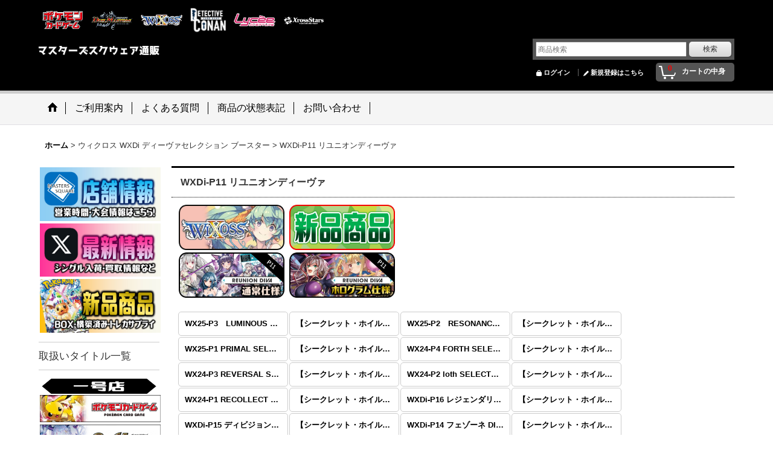

--- FILE ---
content_type: text/html; charset=UTF-8
request_url: https://www.tcgacademy.com/product-list/3291
body_size: 65229
content:
<!DOCTYPE html><html lang="ja">
<head>
    <meta charset="utf-8" />
    <title>WXDi-P11 リユニオンディーヴァ - マスターズスクウェア通販</title>
    <meta name="keywords" content="トレカ,トレーディングカードゲーム,カドショ,TCG,八王子,シングル,シングルカード,通販,通信販売,オンライン,ネットショップ,サイト,オンライン,シングル,トレカ,オリパ,福袋,パック,新品,予約,未開封,BOX,価格,値段,相場,公式,おすすめ,オススメ,安い,激安,最安,まとめ,デッキ,爆アド,最大,地域最大,ポケカ,ポケモンカードゲーム,ポケモンカード,デュエマ,デュエルマスターズ,DM,名探偵コナンカードゲーム,コナンカード,コナンTCG,ウィクロス,WIXOSS,クロススターズ,クロスタ,リセ,Lycee,マスターズスクウェア,マススク," />
    <meta name="description" content="トレカ通販！シングルカードをお探しならまずマスターズスクウェアをチェック！
「ポケモンカードゲーム」「デュエルマスターズ」「ウィクロス」「名探偵コナンカードゲーム」「クロススターズ」「Lycee Overture」カードゲームの事ならマスターズスクウェアにお任せ！" />
    <link rel="alternate" type="application/rss+xml" title="RSS" href="https://www.tcgacademy.com/rss/rss.php" />
    <link rel="alternate" media="only screen and (max-width: 640px)" href="https://www.tcgacademy.com/phone/product-list/3291" />
    <link rel="next" href="https://www.tcgacademy.com/product-list/3291?page=2" />
    <link rel="canonical" href="https://www.tcgacademy.com/product-list/3291" />
    <link href="/res/layout001/style/public/font-awesome-4.7.0/css/font-awesome.min.css" rel="stylesheet" />
    <link href="https://www.tcgacademy.com/res/layout001/style/common.css?1698389121" rel="stylesheet" type="text/css" media="all" />
    <link href="https://www.tcgacademy.com/res/layout012/style/template.css?1811011534" rel="stylesheet" type="text/css" media="all" />
    <link href="https://www.tcgacademy.com/res/layout001/style/jquery.fancybox.css" rel="stylesheet" type="text/css" media="all" />
    <link href="https://www.tcgacademy.com/data/academy/pc/20220323144802c4ca42.css?1648032380" rel="stylesheet" type="text/css" media="all" />
    <script src="https://www.tcgacademy.com/res/layout012/js/public/jquery.js?v=420213"></script>
    <script src="https://www.tcgacademy.com/res/layout012/js/underscore.js?v=3"></script>
    <script src="https://www.tcgacademy.com/res/layout012/js/flipsnap.min.js"></script>
    <script src="https://www.tcgacademy.com/res/layout012/js/pack/ocnk-min.js?1625028332"></script>
    <script src="https://www.tcgacademy.com/res/layout012/js/pack/ranking-tab-min.js?1625028310"></script>
<link rel="icon" type="image/png" sizes="16x16"  href="https://www.tcgacademy.com/data/academy/image/favicon-16x16.png">
<meta name="msapplication-TileColor" content="#ffffff">
<meta name="theme-color" content="#ffffff">

<meta name="google-site-verification" content="cmra6BqL0bcWZvSo2hufdZbeMSVwzIIIALYmYrM7it8" />


<script async src="https://www.googletagmanager.com/gtag/js?id=UA-79563849-1"></script>
<script>
  window.dataLayer = window.dataLayer || [];
  function gtag(){dataLayer.push(arguments);}
  gtag('js', new Date());
  gtag('config', 'UA-79563849-1');
</script>

</head>

<body class="categorylist_page_body widemode" id="categorylist_page_3291">
<div id="container" class="jpn_version visitor">
<div id="inner_container">

    <header role="banner">
        <div id="header_container">
            <div id="header">

                <div id="inner_header">

                    <div id="header_top" class="fix_center clearfix">
                        <div id="copy">
<center>


<a href="https://www.tcgacademy.com/page/24">
<img style="margin: 2px;" src="https://www.tcgacademy.com/data/academy/image/menu/black_iconPM.png" alt="ポケ" width="75" height="52" /></a>

<a href="https://www.tcgacademy.com/page/21"><img style="margin: 2px;" src="https://www.tcgacademy.com/data/academy/image/menu/black_iconDM.png" alt="デュエマ" width="75" height="52" /></a>

<a href="https://www.tcgacademy.com/page/27"><img style="margin: 2px;" src="https://www.tcgacademy.com/data/academy/image/menu/black_iconWX.png" alt="ウィクロス" width="75" height="52" /></a>

<a href="https://www.tcgacademy.com/page/80"><img style="margin: 2px;" src="https://www.tcgacademy.com/data/academy/image/menu/black_iconCT.png" alt="コナン" width="65" height="45" /></a>

<a href="https://www.tcgacademy.com/page/82"><img style="margin: 2px;" src="https://www.tcgacademy.com/data/academy/image/menu/black_iconLycee.png" alt="リセ" width="75" height="52" /></a>

<a href="https://www.tcgacademy.com/page/85"><img style="margin: 2px;" src="https://www.tcgacademy.com/data/academy/image/menu/black_iconXS.png" alt="クロスタ" width="75" height="52" /></a>

</center>
                        </div>
                    </div>

                    <div id="header_middle" class="fix_center clearfix">
                        <div id="shoplogo" itemscope="itemscope" itemtype="http://schema.org/Organization">
                            <a itemprop="url" href="https://www.tcgacademy.com">
                                <img itemprop="logo" src="https://www.tcgacademy.com/data/academy/image/20210306_9b22d9.png" width="200" height="40" alt="マスターズスクウェア通販" />
                            </a>
                        </div>
                        <div id="search" itemscope="itemscope" itemtype="http://schema.org/WebSite">
                            <meta itemprop="url" content="https://www.tcgacademy.com" />
                            <form class="search_form" method="get" action="https://www.tcgacademy.com/product-list" role="search" itemprop="potentialAction" itemscope="itemscope" itemtype="http://schema.org/SearchAction">
                                <meta itemprop="target" content="https://www.tcgacademy.com/product-list/?keyword={keyword}" />
                                <input type="search" class="largesize searchform" name="keyword" value="" placeholder="商品検索" itemprop="query-input" />
                                <span class="global_btn"><input type="submit" class="searchinput btn_size_small btn_color_common" name="Submit" value="検索" /></span>
                            </form>
                        </div>
                    </div>

                    <div id="header_bottom" class="fix_center clearfix">
                        <div id="carttop">
                            <div class="shopping_cart_button has_cart_popup" data-empty-text="">
                                <div class="cartbtn">
                                    <a href="https://www.tcgacademy.com/cart">
                                        <span class="cartquantity">0</span>
                                        <span class="cartbtn_text">カートの中身</span>
                                    </a>
                                </div>
                            </div>
                        </div>

                        <div class="signin guestmember">
                            <div class="signin_box">
                                <ul>
                                    <li class="signin_top">
                                        <a href="https://www.tcgacademy.com/member-login" class="secure_link">ログイン</a>
                                    </li>
                                    <li class="register_top">
                                        <a href="https://www.tcgacademy.com/register" class="secure_link">新規登録はこちら</a>
                                    </li>
                                </ul>
                            </div>
                        </div>
                    </div>

                </div>

                <nav role="navigation">
                    <div id="header_navigation">
                        <div id="globalnavi" class="clearfix" data-drilldown="off">
                            <ul class="fix_center clearfix pre_load_nav dropdown">
                                <li class="header_nav h_home posleft">
                                    <a href="https://www.tcgacademy.com/" class="nav_link"><span class="nav_box"><img src="https://www.tcgacademy.com/res/layout012/img/navi_home_bg.gif" data-x2="https://www.tcgacademy.com/res/layout012/img/navi_home_bg_x2.gif" width="45" height="45" alt="ホーム" /></span></a>
                                </li>
                                <li class="header_nav h_help">
                                    <a href="https://www.tcgacademy.com/help" class="nav_link"><span class="nav_box">ご利用案内</span></a>
                                </li>
                                <li class="header_nav h_link_item_6">
                                    <a href="https://www.tcgacademy.com/page/69" class="nav_link"><span class="nav_box">よくある質問</span></a>
                                </li>
                                <li class="header_nav h_page_73">
                                    <a href="https://www.tcgacademy.com/page/73" class="nav_link"><span class="nav_box">商品の状態表記</span></a>
                                </li>
                                <li class="header_nav h_inquiry posright">
                                    <a href="https://www.tcgacademy.com/contact" class="nav_link secure_link"><span class="nav_box">お問い合わせ</span></a>
                                </li>
                            </ul>
                        </div>
                    </div>
                </nav>

            </div>        </div>
    </header>

    <div id="contents">
        <div id="inner_contents" class="fix_center clearfix">

<div id="pan">
    <ol class="breadcrumb_list" itemscope itemtype="https://schema.org/BreadcrumbList">
        <li class="breadcrumb_nav pannavi1" itemprop="itemListElement" itemscope itemtype="https://schema.org/ListItem">
            <a href="https://www.tcgacademy.com/" itemprop="item">
                <span class="breadcrumb_text" itemprop="name">ホーム</span>
            </a>
            <meta itemprop="position" content="1">
        </li>
        <li class="breadcrumb_nav pannavi2" itemprop="itemListElement" itemscope itemtype="https://schema.org/ListItem">
            <span class="gt">&gt;</span>
                <span class="pan_text" itemprop="name">ウィクロス WXDi ディーヴァセレクション ブースター</span>
            <meta itemprop="item" content="https://www.tcgacademy.com/product-list/2938">
            <meta itemprop="position" content="2">
        </li>
        <li class="breadcrumb_nav" itemprop="itemListElement" itemscope itemtype="https://schema.org/ListItem">
            <span class="gt">&gt;</span>
                <span class="thispage" itemprop="name">WXDi-P11 リユニオンディーヴァ</span>
            <meta itemprop="position" content="3">
        </li>
    </ol>
</div>

            <div id="leftcol" class="side_col" role="complementary">


                <div class="side_box freearea_box" data-free="c7">
<a href="https://www.tcgacademy.com/page/84">
<img style="margin: 2px;" src="https://www.tcgacademy.com/data/academy/image/menu/NEW/TOP.jpg"></a>

<a href="https://twitter.com/MastersSquare" target="_blank">
<img style="margin: 2px;" src="https://www.tcgacademy.com/data/academy/image/menu/NEW/TOPX.jpg"></a>


<a href=https://www.tcgacademy.com/page/54>
<img style="margin: 2px;" src="https://www.tcgacademy.com/data/academy/image/menu/NEW/NEWTOP.jpg"></a>

<hr>
<div align="left" style="font-size: 130%;">取扱いタイトル一覧</div>
<hr>


<img src="https://www.tcgacademy.com/data/academy/image/items/category/category_001.jpg" alt="一号店" width="200" height="25" ><br>

<a href=https://www.tcgacademy.com/page/24>
<img style="margin: 2px;" src="https://www.tcgacademy.com/data/academy/image/items/category/category_PM.jpg"width="200" height="45" /></a><br>

<a href=https://www.tcgacademy.com/page/21>
<img style="margin: 2px;" src="https://www.tcgacademy.com/data/academy/image/items/category/category_DM.jpg"width="200" height="45" /></a><br>

<a href=https://www.tcgacademy.com/page/27>
<img style="margin: 2px;" src="https://www.tcgacademy.com/data/academy/image/items/category/category_WX.jpg"width="200" height="45" /></a><br>

<a href=https://www.tcgacademy.com/page/80>
<img style="margin: 2px;" src="https://www.tcgacademy.com/data/academy/image/items/category/category_CT.jpg"width="200" height="45" /></a><br>

<a href=https://www.tcgacademy.com/page/82>
<img style="margin: 2px;" src="https://www.tcgacademy.com/data/academy/image/items/category/category_Lycee.jpg"width="200" height="45" /></a><br>

<a href=https://www.tcgacademy.com/page/85>
<img style="margin: 2px;" src="https://www.tcgacademy.com/data/academy/image/items/category/category_XS.png"width="200" height="45" /></a><br>



<br>



<img src="https://www.tcgacademy.com/data/academy/image/items/category/category_YGORD.jpg" alt="遊戯王店" width="200" height="25" ><br>

<a href="https://square-yugioh.ocnk.net/page/2 "target="_blank">
<img style="margin: 2px;" src="https://www.tcgacademy.com/data/academy/image/items/category/category_YGO.jpg"width="200" height="45" /></a><br>

<a href="https://square-yugioh.ocnk.net/page/10 "target="_blank">
<img style="margin: 2px;" src="https://www.tcgacademy.com/data/academy/image/items/category/category_RD.jpg"width="200" height="45" /></a><br>
<br>



<img src="https://www.tcgacademy.com/data/academy/image/items/category/category_BUSI.jpg" alt="ブシ店" width="200" height="25" ><br>

<a href="https://www.square-bushiroad.com/page/20 "target="_blank">
<img style="margin: 2px;" src="https://www.tcgacademy.com/data/academy/image/items/category/category_SVE.jpg"width="200" height="45" /></a><br>

<a href="https://www.square-bushiroad.com/page/4 "target="_blank">
<img style="margin: 2px;" src="https://www.tcgacademy.com/data/academy/image/items/category/category_WS.jpg"width="200" height="45" /></a><br>

<a href=https://www.square-bushiroad.com/page/34 "target="_blank">
<img style="margin: 2px;" src="https://www.tcgacademy.com/data/academy/image/items/category/category_WSRoze.jpg"width="200" height="45" /></a><br>

<a href="https://www.square-bushiroad.com/page/23 "target="_blank">
<img style="margin: 2px;" src="https://www.tcgacademy.com/data/academy/image/items/category/category_WSB.jpg"width="200" height="45" /></a><br>

<a href="https://www.square-bushiroad.com/page/6 "target="_blank">
<img style="margin: 2px;" src="https://www.tcgacademy.com/data/academy/image/items/category/category_VG.jpg"width="200" height="45" /></a><br>

<a href="https://www.square-bushiroad.com/page/1 "target="_blank">
<img style="margin: 2px;" src="https://www.tcgacademy.com/data/academy/image/items/category/category_Re.jpg"width="200" height="45" /></a><br>

<a href="https://www.square-bushiroad.com/page/25 "target="_blank">
<img style="margin: 2px;" src="https://www.tcgacademy.com/data/academy/image/items/category/category_DO.jpg"width="200" height="45" /></a><br>

<a href="https://www.square-bushiroad.com/page/29 "target="_blank">
<img style="margin: 2px;" src="https://www.tcgacademy.com/data/academy/image/items/category/category_HOLO.jpg"width="200" height="45" /></a><br>

<a href="https://www.square-bushiroad.com/page/27 "target="_blank">
<img style="margin: 2px;" src="https://www.tcgacademy.com/data/academy/image/items/category/category_5HY.jpg"width="200" height="45" /></a><br>

<a href="https://www.square-bushiroad.com/page/32 "target="_blank">
<img style="margin: 2px;" src="https://www.tcgacademy.com/data/academy/image/items/category/category_LLO.jpg"width="200" height="45" /></a><br>

<a href="https://www.square-bushiroad.com/page/36 "target="_blank">
<img style="margin: 2px;" src="https://www.tcgacademy.com/data/academy/image/items/category/category_PAL.png"width="200" height="45" /></a><br>
<br>




<img src="https://www.tcgacademy.com/data/academy/image/items/category/category_002.jpg" alt="二号店" width="200" height="25" ><br>

<a href="https://www.masters-square.com/page/29 "target="_blank">
<img style="margin: 2px;" src="https://www.tcgacademy.com/data/academy/image/items/category/category_OP.jpg"width="200" height="45" /></a><br>

<a href="https://www.masters-square.com/page/46 "target="_blank">
<img style="margin: 2px;" src="https://www.tcgacademy.com/data/academy/image/items/category/category_GCG.png"width="200" height="45" /></a><br>

<a href="https://www.masters-square.com/page/33 "target="_blank">
<img style="margin: 2px;" src="https://www.tcgacademy.com/data/academy/image/items/category/category_UA.jpg"width="200" height="45" /></a><br>

<a href="https://www.masters-square.com/page/41 "target="_blank">
<img style="margin: 2px;" src="https://www.tcgacademy.com/data/academy/image/items/category/category_UCG.jpg"width="200" height="45" /></a><br>

<a href="https://www.masters-square.com/page/37 "target="_blank">
<img style="margin: 2px;" src="https://www.tcgacademy.com/data/academy/image/items/category/category_DB.jpg"width="200" height="45" /></a><br>

<a href="https://www.masters-square.com/page/19 "target="_blank">
<img style="margin: 2px;" src="https://www.tcgacademy.com/data/academy/image/items/category/category_DC.jpg"width="200" height="45" /></a><br>

<a href="https://www.masters-square.com/page/21 "target="_blank">
<img style="margin: 2px;" src="https://www.tcgacademy.com/data/academy/image/items/category/category_BS.jpg"width="200" height="45" /></a><br>

<a href="https://www.masters-square.com/page/44 "target="_blank">
<img style="margin: 2px;" src="https://www.tcgacademy.com/data/academy/image/items/category/category_KC.png"width="200" height="45" /></a><br>

<a href="https://www.masters-square.com/page/4 "target="_blank">
<img style="margin: 2px;" src="https://www.tcgacademy.com/data/academy/image/items/category/category_FF.jpg"width="200" height="45" /></a><br>

<a href="https://www.masters-square.com/page/48 "target="_blank">
<img style="margin: 2px;" src="https://www.tcgacademy.com/data/academy/image/items/category/category_HPC.png"width="200" height="45" /></a><br>

<a href="https://www.masters-square.com/page/31 "target="_blank">
<img style="margin: 2px;" src="https://www.tcgacademy.com/data/academy/image/items/category/category_OS.jpg"width="200" height="45" /></a><br>

<a href="https://www.masters-square.com/page/35 "target="_blank">
<img style="margin: 2px;" src="https://www.tcgacademy.com/data/academy/image/items/category/category_AU.png"width="200" height="45" /></a><br>

<a href="https://www.masters-square.com/product-list/723 "target="_blank">
<img style="margin: 2px;" src="https://www.tcgacademy.com/data/academy/image/items/category/category_BB.jpg"width="200" height="45" /></a><br>

<button type="button" onclick="location.href='https://www.masters-square.com/page/8'
"style="background-color:#ffffff;border:1px solid;width:200px;height:35px;"
onmouseover="this.style.background='lightskyblue'" 
onmouseout="this.style.background='#ffffff'">ラストクロニクル</button><br>




<br>



<img src="https://www.tcgacademy.com/data/academy/image/items/category/category_003.jpg" alt="三号店" width="200" height="25" ><br>

<a href="https://www.square-3rd.jp/page/1 "target="_blank">
<img style="margin: 2px;" src="https://www.tcgacademy.com/data/academy/image/items/category/category_MTG.jpg"width="200" height="45" /></a><br>

<a href="https://www.square-3rd.jp/page/2 "target="_blank">
<img style="margin: 2px;" src="https://www.tcgacademy.com/data/academy/image/items/category/category_FAB.jpg"width="200" height="45" /></a><br>

<a href="https://www.square-3rd.jp/page/5 "target="_blank">
<img style="margin: 2px;" src="https://www.tcgacademy.com/data/academy/image/items/category/category_LC.jpg"width="200" height="45" /></a><br>
                </div>
                                                                                                                                                                                                                                                                                                                                                                                                                                                                                                                                                                                                                                                                                                                                                                                                                                                                                                                                                                                                                                                                                                                                                                                                                                                                                                                                                                                                                                                                                                                                                                                                                                                                                                                                                                                                                                                                                                                                                                                                                                                                                                                                                                                                                                                                                                                                                                                                                                                                                                                                                                                                                                                                        <section>
                    <div class="side_box category">
                        <div class="section_title">
                            <h2>商品カテゴリ一覧</h2>
                        </div>
                        <ul class="side_contents category_list side_category_stack">
                            <li class="parent_category maincategory2246">
                                <div class="parentcategory">
                                    <span class="category_toggle open" title="Open" data-link-toggle="1"></span>
                                    <a href="javascript:void(0);" class="parentcategory_link categorylink2246 item_list_link has_sub_category">
                                                                                <span class="nav_text">■福袋・オリパ</span>
                                    </a>
                                </div>
                                <div class="sub_category_box folder2246" style="display: none;">
                                    <ul class="subcategories">
                                        <li class="subcategory3221">
                                            <a href="https://www.tcgacademy.com/product-list/3221" class="categorylink3221 item_list_link">
                                                                                                <span class="nav_text">★マススク新年福袋2026★</span>
                                            </a>
                                        </li>
                                        <li class="subcategory2672 posbottom">
                                            <a href="https://www.tcgacademy.com/product-list/2672" class="categorylink2672 item_list_link posbottom">
                                                                                                <span class="nav_text">★オリパ・福袋★</span>
                                            </a>
                                        </li>
                                    </ul>
                                </div>
                            </li>
                            <li class="parent_category maincategory2231">
                                <div class="parentcategory">
                                    <span class="category_toggle open" title="Open" data-link-toggle="1"></span>
                                    <a href="javascript:void(0);" class="parentcategory_link categorylink2231 item_list_link has_sub_category">
                                                                                <span class="nav_text">■予約ブースターBOX・新品商品</span>
                                    </a>
                                </div>
                                <div class="sub_category_box folder2231" style="display: none;">
                                    <ul class="subcategories">
                                        <li class="subcategory3161">
                                            <a href="https://www.tcgacademy.com/product-list/3161" class="categorylink3161 item_list_link">
                                                                                                <span class="nav_text">ポケモンカードゲーム・ポケカ</span>
                                            </a>
                                        </li>
                                        <li class="subcategory3361">
                                            <a href="https://www.tcgacademy.com/product-list/3361" class="categorylink3361 item_list_link">
                                                                                                <span class="nav_text">ポケモンカードゲーム☆</span>
                                            </a>
                                        </li>
                                        <li class="subcategory2270">
                                            <a href="https://www.tcgacademy.com/product-list/2270" class="categorylink2270 item_list_link">
                                                                                                <span class="nav_text">デュエルマスターズ</span>
                                            </a>
                                        </li>
                                        <li class="subcategory2386">
                                            <a href="https://www.tcgacademy.com/product-list/2386" class="categorylink2386 item_list_link">
                                                                                                <span class="nav_text">ウィクロス</span>
                                            </a>
                                        </li>
                                        <li class="subcategory3455">
                                            <a href="https://www.tcgacademy.com/product-list/3455" class="categorylink3455 item_list_link">
                                                                                                <span class="nav_text">名探偵コナンカードゲーム</span>
                                            </a>
                                        </li>
                                        <li class="subcategory2979">
                                            <a href="https://www.tcgacademy.com/product-list/2979" class="categorylink2979 item_list_link">
                                                                                                <span class="nav_text">Lycee Overture</span>
                                            </a>
                                        </li>
                                        <li class="subcategory3599">
                                            <a href="https://www.tcgacademy.com/product-list/3599" class="categorylink3599 item_list_link">
                                                                                                <span class="nav_text">Xross Stars</span>
                                            </a>
                                        </li>
                                        <li class="subcategory3219">
                                            <a href="https://www.tcgacademy.com/product-list/3219" class="categorylink3219 item_list_link">
                                                                                                <span class="nav_text">Vividz(ビビッヅ)</span>
                                            </a>
                                        </li>
                                        <li class="subcategory2272">
                                            <a href="https://www.tcgacademy.com/product-list/2272" class="categorylink2272 item_list_link">
                                                                                                <span class="nav_text">ファイアーエムブレムサイファ</span>
                                            </a>
                                        </li>
                                        <li class="subcategory2273">
                                            <a href="https://www.tcgacademy.com/product-list/2273" class="categorylink2273 item_list_link">
                                                                                                <span class="nav_text">ゼクス</span>
                                            </a>
                                        </li>
                                    </ul>
                                </div>
                            </li>
                            <li class="parent_category maincategory2580">
                                <div class="parentcategory">
                                    <span class="category_toggle open" title="Open" data-link-toggle="1"></span>
                                    <a href="javascript:void(0);" class="parentcategory_link categorylink2580 item_list_link has_sub_category">
                                                                                <span class="nav_text">■定番サプライ</span>
                                    </a>
                                </div>
                                <div class="sub_category_box folder2580" style="display: none;">
                                    <ul class="subcategories">
                                        <li class="subcategory2581">
                                            <a href="https://www.tcgacademy.com/product-list/2581" class="categorylink2581 item_list_link">
                                                                                                <span class="nav_text">KMCレギュラーサイズ</span>
                                            </a>
                                        </li>
                                        <li class="subcategory2643">
                                            <a href="https://www.tcgacademy.com/product-list/2643" class="categorylink2643 item_list_link">
                                                                                                <span class="nav_text">ブロッコリー スリーブプロテクター シリーズ</span>
                                            </a>
                                        </li>
                                        <li class="subcategory3013">
                                            <a href="https://www.tcgacademy.com/product-list/3013" class="categorylink3013 item_list_link">
                                                                                                <span class="nav_text">アルティメットガード/Ultimate Guard</span>
                                            </a>
                                        </li>
                                        <li class="subcategory3605 posbottom">
                                            <a href="https://www.tcgacademy.com/product-list/3605" class="categorylink3605 item_list_link posbottom">
                                                                                                <span class="nav_text">ドラゴンシールド</span>
                                            </a>
                                        </li>
                                    </ul>
                                </div>
                            </li>
                            <li class="parent_category maincategory1104">
                                <div class="parentcategory">
                                    <span class="category_toggle open" title="Open" data-link-toggle="1"></span>
                                    <a href="javascript:void(0);" class="parentcategory_link categorylink1104 item_list_link has_sub_category">
                                                                                <span class="nav_text">■Special</span>
                                    </a>
                                </div>
                                <div class="sub_category_box folder1104" style="display: none;">
                                    <ul class="subcategories">
                                        <li class="subcategory1417">
                                            <a href="https://www.tcgacademy.com/product-list/1417" class="categorylink1417 item_list_link">
                                                                                                <span class="nav_text">ファイアーエムブレムサイファ</span>
                                            </a>
                                        </li>
                                        <li class="subcategory1418">
                                            <a href="https://www.tcgacademy.com/product-list/1418" class="categorylink1418 item_list_link">
                                                                                                <span class="nav_text">デュエルマスターズ</span>
                                            </a>
                                        </li>
                                        <li class="subcategory1446">
                                            <a href="https://www.tcgacademy.com/product-list/1446" class="categorylink1446 item_list_link">
                                                                                                <span class="nav_text">Z/X_ゼクス</span>
                                            </a>
                                        </li>
                                        <li class="subcategory1419">
                                            <a href="https://www.tcgacademy.com/product-list/1419" class="categorylink1419 item_list_link">
                                                                                                <span class="nav_text">ポケモンカードゲーム</span>
                                            </a>
                                        </li>
                                        <li class="subcategory1421">
                                            <a href="https://www.tcgacademy.com/product-list/1421" class="categorylink1421 item_list_link">
                                                                                                <span class="nav_text">遊戯王</span>
                                            </a>
                                        </li>
                                        <li class="subcategory3535 posbottom">
                                            <a href="https://www.tcgacademy.com/product-list/3535" class="categorylink3535 item_list_link posbottom">
                                                                                                <span class="nav_text">ウィクロス</span>
                                            </a>
                                        </li>
                                    </ul>
                                </div>
                            </li>
                            <li class="parent_category maincategory2583">
                                <div class="parentcategory">
                                    <span class="category_toggle open" title="Open" data-link-toggle="1"></span>
                                    <a href="javascript:void(0);" class="parentcategory_link categorylink2583 item_list_link has_sub_category">
                                                                                <span class="nav_text">■4コンセット予約受付中</span>
                                    </a>
                                </div>
                                <div class="sub_category_box folder2583" style="display: none;">
                                    <ul class="subcategories">
                                        <li class="subcategory3012 posbottom">
                                            <a href="https://www.tcgacademy.com/product-list/3012" class="categorylink3012 item_list_link posbottom">
                                                                                                <span class="nav_text">ウィクロス</span>
                                            </a>
                                        </li>
                                    </ul>
                                </div>
                            </li>
                            <li class="parent_category maincategory2829">
                                <div class="parentcategory">
                                    <span class="category_toggle open" title="Open" data-link-toggle="1"></span>
                                    <a href="javascript:void(0);" class="parentcategory_link categorylink2829 item_list_link has_sub_category">
                                                                                <span class="nav_text">■キャラクターグッズ</span>
                                    </a>
                                </div>
                                <div class="sub_category_box folder2829" style="display: none;">
                                    <ul class="subcategories">
                                        <li class="subcategory3122">
                                            <a href="https://www.tcgacademy.com/product-list/3122" class="categorylink3122 item_list_link">
                                                                                                <span class="nav_text">ブロッコリートレカアイテムくじEX 「E☆2×Z/X -Zillions of enemy X-」</span>
                                            </a>
                                        </li>
                                        <li class="subcategory3024">
                                            <a href="https://www.tcgacademy.com/product-list/3024" class="categorylink3024 item_list_link">
                                                                                                <span class="nav_text">ブロッコリートレカアイテムくじEX「カントク」</span>
                                            </a>
                                        </li>
                                        <li class="subcategory2980">
                                            <a href="https://www.tcgacademy.com/product-list/2980" class="categorylink2980 item_list_link">
                                                                                                <span class="nav_text">ブロッコリートレカアイテムくじEX「アズールレーン」</span>
                                            </a>
                                        </li>
                                        <li class="subcategory2834 posbottom">
                                            <a href="https://www.tcgacademy.com/product-list/2834" class="categorylink2834 item_list_link posbottom">
                                                                                                <span class="nav_text">ブロッコリートレカアイテムくじSP 「アズールレーン×Z/X -Zillions of enemy X-」</span>
                                            </a>
                                        </li>
                                    </ul>
                                </div>
                            </li>
                            <li class="parent_category maincategory3616">
                                <div class="parentcategory">
                                    <span class="category_toggle open" title="Open" data-link-toggle="1"></span>
                                    <a href="javascript:void(0);" class="parentcategory_link categorylink3616 item_list_link has_sub_category">
                                                                                <span class="nav_text">Xross Stars ブースター</span>
                                    </a>
                                </div>
                                <div class="sub_category_box folder3616" style="display: none;">
                                    <ul class="subcategories">
                                        <li class="subcategory3685">
                                            <a href="https://www.tcgacademy.com/product-list/3685" class="categorylink3685 item_list_link">
                                                                                                <span class="nav_text">【パラレル】BP03『Broken Neonlights』</span>
                                            </a>
                                        </li>
                                        <li class="subcategory3686">
                                            <a href="https://www.tcgacademy.com/product-list/3686" class="categorylink3686 item_list_link">
                                                                                                <span class="nav_text">BP03『Broken Neonlights』</span>
                                            </a>
                                        </li>
                                        <li class="subcategory3670">
                                            <a href="https://www.tcgacademy.com/product-list/3670" class="categorylink3670 item_list_link">
                                                                                                <span class="nav_text">【パラレル】BP02『Exceed Rampage』</span>
                                            </a>
                                        </li>
                                        <li class="subcategory3671">
                                            <a href="https://www.tcgacademy.com/product-list/3671" class="categorylink3671 item_list_link">
                                                                                                <span class="nav_text">BP02『Exceed Rampage』</span>
                                            </a>
                                        </li>
                                        <li class="subcategory3623">
                                            <a href="https://www.tcgacademy.com/product-list/3623" class="categorylink3623 item_list_link">
                                                                                                <span class="nav_text">【パラレル】BP01『Luminous Daybreak』</span>
                                            </a>
                                        </li>
                                        <li class="subcategory3618 posbottom">
                                            <a href="https://www.tcgacademy.com/product-list/3618" class="categorylink3618 item_list_link posbottom">
                                                                                                <span class="nav_text">BP01『Luminous Daybreak』</span>
                                            </a>
                                        </li>
                                    </ul>
                                </div>
                            </li>
                            <li class="parent_category maincategory3617">
                                <div class="parentcategory">
                                    <span class="category_toggle open" title="Open" data-link-toggle="1"></span>
                                    <a href="javascript:void(0);" class="parentcategory_link categorylink3617 item_list_link has_sub_category">
                                                                                <span class="nav_text">Xross Stars スターターデッキ</span>
                                    </a>
                                </div>
                                <div class="sub_category_box folder3617" style="display: none;">
                                    <ul class="subcategories">
                                        <li class="subcategory3620">
                                            <a href="https://www.tcgacademy.com/product-list/3620" class="categorylink3620 item_list_link">
                                                                                                <span class="nav_text">ST02『魔王降臨』</span>
                                            </a>
                                        </li>
                                        <li class="subcategory3619 posbottom">
                                            <a href="https://www.tcgacademy.com/product-list/3619" class="categorylink3619 item_list_link posbottom">
                                                                                                <span class="nav_text">ST01『初の栄冠』</span>
                                            </a>
                                        </li>
                                    </ul>
                                </div>
                            </li>
                            <li class="parent_category maincategory3672">
                                <div class="parentcategory">
                                    <span class="category_toggle open" title="Open" data-link-toggle="1"></span>
                                    <a href="javascript:void(0);" class="parentcategory_link categorylink3672 item_list_link has_sub_category">
                                                                                <span class="nav_text">Xross Stars プロモーションカード</span>
                                    </a>
                                </div>
                                <div class="sub_category_box folder3672" style="display: none;">
                                    <ul class="subcategories">
                                        <li class="subcategory3673 posbottom">
                                            <a href="https://www.tcgacademy.com/product-list/3673" class="categorylink3673 item_list_link posbottom">
                                                                                                <span class="nav_text">PR</span>
                                            </a>
                                        </li>
                                    </ul>
                                </div>
                            </li>
                            <li class="parent_category maincategory2938">
                                <div class="parentcategory">
                                    <span class="category_toggle" title="Open" data-link-toggle="1"></span>
                                    <a href="javascript:void(0);" class="parentcategory_link categorylink2938 item_list_link parent_category has_sub_category">
                                                                                <span class="nav_text">ウィクロス WXDi ディーヴァセレクション ブースター</span>
                                    </a>
                                </div>
                                <div class="sub_category_box folder2938">
                                    <ul class="subcategories">
                                        <li class="subcategory3687">
                                            <a href="https://www.tcgacademy.com/product-list/3687" class="categorylink3687 item_list_link">
                                                                                                <span class="nav_text">WX25-P3　LUMINOUS SELECTOR</span>
                                            </a>
                                        </li>
                                        <li class="subcategory3688">
                                            <a href="https://www.tcgacademy.com/product-list/3688" class="categorylink3688 item_list_link">
                                                                                                <span class="nav_text">【シークレット・ホイル】WX25-P3　LUMINOUS SELECTOR</span>
                                            </a>
                                        </li>
                                        <li class="subcategory3643">
                                            <a href="https://www.tcgacademy.com/product-list/3643" class="categorylink3643 item_list_link">
                                                                                                <span class="nav_text">WX25-P2　RESONANCE SELECTOR</span>
                                            </a>
                                        </li>
                                        <li class="subcategory3644">
                                            <a href="https://www.tcgacademy.com/product-list/3644" class="categorylink3644 item_list_link">
                                                                                                <span class="nav_text">【シークレット・ホイル】WX25-P2　RESONANCE SELECTOR</span>
                                            </a>
                                        </li>
                                        <li class="subcategory3607">
                                            <a href="https://www.tcgacademy.com/product-list/3607" class="categorylink3607 item_list_link">
                                                                                                <span class="nav_text">WX25-P1 PRIMAL SELECTOR(プライマルセレクター)</span>
                                            </a>
                                        </li>
                                        <li class="subcategory3608">
                                            <a href="https://www.tcgacademy.com/product-list/3608" class="categorylink3608 item_list_link">
                                                                                                <span class="nav_text">【シークレット・ホイル】WX25-P1 PRIMAL SELECTOR(プライマルセレクター)</span>
                                            </a>
                                        </li>
                                        <li class="subcategory3569">
                                            <a href="https://www.tcgacademy.com/product-list/3569" class="categorylink3569 item_list_link">
                                                                                                <span class="nav_text">WX24-P4 FORTH SELECTOR(フォースセレクター)</span>
                                            </a>
                                        </li>
                                        <li class="subcategory3570">
                                            <a href="https://www.tcgacademy.com/product-list/3570" class="categorylink3570 item_list_link">
                                                                                                <span class="nav_text">【シークレット・ホイル】WX24-P4 FORTH SELECTOR(フォースセレクター)</span>
                                            </a>
                                        </li>
                                        <li class="subcategory3550">
                                            <a href="https://www.tcgacademy.com/product-list/3550" class="categorylink3550 item_list_link">
                                                                                                <span class="nav_text">WX24-P3 REVERSAL SELECTOR(リバーサルセレクター)</span>
                                            </a>
                                        </li>
                                        <li class="subcategory3551">
                                            <a href="https://www.tcgacademy.com/product-list/3551" class="categorylink3551 item_list_link">
                                                                                                <span class="nav_text">【シークレット・ホイル】WX24-P3 REVERSAL SELECTOR(リバーサルセレクター)</span>
                                            </a>
                                        </li>
                                        <li class="subcategory3513">
                                            <a href="https://www.tcgacademy.com/product-list/3513" class="categorylink3513 item_list_link">
                                                                                                <span class="nav_text">WX24-P2 loth SELECTOR(ロスセレクター)</span>
                                            </a>
                                        </li>
                                        <li class="subcategory3514">
                                            <a href="https://www.tcgacademy.com/product-list/3514" class="categorylink3514 item_list_link">
                                                                                                <span class="nav_text">【シークレット・ホイル】WX24-P2 loth SELECTOR(ロスセレクター)</span>
                                            </a>
                                        </li>
                                        <li class="subcategory3488">
                                            <a href="https://www.tcgacademy.com/product-list/3488" class="categorylink3488 item_list_link">
                                                                                                <span class="nav_text">WX24-P1 RECOLLECT SELECTOR(リコレクトセレクター)</span>
                                            </a>
                                        </li>
                                        <li class="subcategory3489">
                                            <a href="https://www.tcgacademy.com/product-list/3489" class="categorylink3489 item_list_link">
                                                                                                <span class="nav_text">【シークレット・ホイル】WX24-P1 RECOLLECT SELECTOR(リコレクトセレクター)</span>
                                            </a>
                                        </li>
                                        <li class="subcategory3457">
                                            <a href="https://www.tcgacademy.com/product-list/3457" class="categorylink3457 item_list_link">
                                                                                                <span class="nav_text">WXDi-P16 レジェンダリーディーヴァ</span>
                                            </a>
                                        </li>
                                        <li class="subcategory3458">
                                            <a href="https://www.tcgacademy.com/product-list/3458" class="categorylink3458 item_list_link">
                                                                                                <span class="nav_text">【シークレット・ホイル】WXDi-P16 レジェンダリーディーヴァ</span>
                                            </a>
                                        </li>
                                        <li class="subcategory3441">
                                            <a href="https://www.tcgacademy.com/product-list/3441" class="categorylink3441 item_list_link">
                                                                                                <span class="nav_text">WXDi-P15 ディビジョンズディーヴァ</span>
                                            </a>
                                        </li>
                                        <li class="subcategory3442">
                                            <a href="https://www.tcgacademy.com/product-list/3442" class="categorylink3442 item_list_link">
                                                                                                <span class="nav_text">【シークレット・ホイル】WXDi-P15 ディビジョンズディーヴァ</span>
                                            </a>
                                        </li>
                                        <li class="subcategory3396">
                                            <a href="https://www.tcgacademy.com/product-list/3396" class="categorylink3396 item_list_link">
                                                                                                <span class="nav_text">WXDi-P14 フェゾーネ DIVA with 電音部</span>
                                            </a>
                                        </li>
                                        <li class="subcategory3397">
                                            <a href="https://www.tcgacademy.com/product-list/3397" class="categorylink3397 item_list_link">
                                                                                                <span class="nav_text">【シークレット・ホイル】WXDi-P14 フェゾーネ DIVA with 電音部</span>
                                            </a>
                                        </li>
                                        <li class="subcategory3362">
                                            <a href="https://www.tcgacademy.com/product-list/3362" class="categorylink3362 item_list_link">
                                                                                                <span class="nav_text">WXDi-P13 コンコードディーヴァ</span>
                                            </a>
                                        </li>
                                        <li class="subcategory3363">
                                            <a href="https://www.tcgacademy.com/product-list/3363" class="categorylink3363 item_list_link">
                                                                                                <span class="nav_text">【シークレット・ホイル】WXDi-P13 コンコードディーヴァ</span>
                                            </a>
                                        </li>
                                        <li class="subcategory3339">
                                            <a href="https://www.tcgacademy.com/product-list/3339" class="categorylink3339 item_list_link">
                                                                                                <span class="nav_text">WXDi-P12 ディソナンスディーヴァ</span>
                                            </a>
                                        </li>
                                        <li class="subcategory3340">
                                            <a href="https://www.tcgacademy.com/product-list/3340" class="categorylink3340 item_list_link">
                                                                                                <span class="nav_text">【シークレット・ホイル】WXDi-P12 ディソナンスディーヴァ</span>
                                            </a>
                                        </li>
                                        <li class="subcategory3291 nav_on">
                                            <a href="https://www.tcgacademy.com/product-list/3291" class="categorylink3291 item_list_link nav_on">
                                                                                                <span class="nav_text">WXDi-P11 リユニオンディーヴァ</span>
                                            </a>
                                        </li>
                                        <li class="subcategory3292">
                                            <a href="https://www.tcgacademy.com/product-list/3292" class="categorylink3292 item_list_link">
                                                                                                <span class="nav_text">【シークレット・ホイル】WXDi-P11 リユニオンディーヴァ</span>
                                            </a>
                                        </li>
                                        <li class="subcategory3241">
                                            <a href="https://www.tcgacademy.com/product-list/3241" class="categorylink3241 item_list_link">
                                                                                                <span class="nav_text">WXDi-P10 プリズマティック ディーヴァ</span>
                                            </a>
                                        </li>
                                        <li class="subcategory3242">
                                            <a href="https://www.tcgacademy.com/product-list/3242" class="categorylink3242 item_list_link">
                                                                                                <span class="nav_text">【シークレット・ホイル】WXDi-P10 プリズマティック ディーヴァ</span>
                                            </a>
                                        </li>
                                        <li class="subcategory3214">
                                            <a href="https://www.tcgacademy.com/product-list/3214" class="categorylink3214 item_list_link">
                                                                                                <span class="nav_text">WXDi-P09 コンフレーテッドディーヴァ</span>
                                            </a>
                                        </li>
                                        <li class="subcategory3215">
                                            <a href="https://www.tcgacademy.com/product-list/3215" class="categorylink3215 item_list_link">
                                                                                                <span class="nav_text">【シークレット・ホイル】WXDi-P09 コンフレーテッドディーヴァ</span>
                                            </a>
                                        </li>
                                        <li class="subcategory3182">
                                            <a href="https://www.tcgacademy.com/product-list/3182" class="categorylink3182 item_list_link">
                                                                                                <span class="nav_text">WXDi-P08 スプレッドディーヴァ</span>
                                            </a>
                                        </li>
                                        <li class="subcategory3183">
                                            <a href="https://www.tcgacademy.com/product-list/3183" class="categorylink3183 item_list_link">
                                                                                                <span class="nav_text">【シークレット・ホイル】WXDi-P08 スプレッドディーヴァ</span>
                                            </a>
                                        </li>
                                        <li class="subcategory3169">
                                            <a href="https://www.tcgacademy.com/product-list/3169" class="categorylink3169 item_list_link">
                                                                                                <span class="nav_text">WXDi-P07 ウェルカムバックディーヴァ~ロストレージ~</span>
                                            </a>
                                        </li>
                                        <li class="subcategory3168">
                                            <a href="https://www.tcgacademy.com/product-list/3168" class="categorylink3168 item_list_link">
                                                                                                <span class="nav_text">【シークレット・ホイル】WXDi-P07 ウェルカムバックディーヴァ~ロストレージ~</span>
                                            </a>
                                        </li>
                                        <li class="subcategory3137">
                                            <a href="https://www.tcgacademy.com/product-list/3137" class="categorylink3137 item_list_link">
                                                                                                <span class="nav_text">WXDi-P06 ウェルカムバックディーヴァ~セレクター~</span>
                                            </a>
                                        </li>
                                        <li class="subcategory3138">
                                            <a href="https://www.tcgacademy.com/product-list/3138" class="categorylink3138 item_list_link">
                                                                                                <span class="nav_text">【シークレット・ホイル】WXDi-P06 ウェルカムバックディーヴァ~セレクター~</span>
                                            </a>
                                        </li>
                                        <li class="subcategory3100">
                                            <a href="https://www.tcgacademy.com/product-list/3100" class="categorylink3100 item_list_link">
                                                                                                <span class="nav_text">WXDi-P05 キュリオシティディーヴァ</span>
                                            </a>
                                        </li>
                                        <li class="subcategory3101">
                                            <a href="https://www.tcgacademy.com/product-list/3101" class="categorylink3101 item_list_link">
                                                                                                <span class="nav_text">【シークレット・ホイル】WXDi-P05 キュリオシティディーヴァ</span>
                                            </a>
                                        </li>
                                        <li class="subcategory3063">
                                            <a href="https://www.tcgacademy.com/product-list/3063" class="categorylink3063 item_list_link">
                                                                                                <span class="nav_text">WXDi-P04 バーテックスディーヴァ</span>
                                            </a>
                                        </li>
                                        <li class="subcategory3064">
                                            <a href="https://www.tcgacademy.com/product-list/3064" class="categorylink3064 item_list_link">
                                                                                                <span class="nav_text">【シークレット・ホイル】WXDi-P04 バーテックスディーヴァ</span>
                                            </a>
                                        </li>
                                        <li class="subcategory3034">
                                            <a href="https://www.tcgacademy.com/product-list/3034" class="categorylink3034 item_list_link">
                                                                                                <span class="nav_text">WXDi-P03 スタンドアップディーヴァ</span>
                                            </a>
                                        </li>
                                        <li class="subcategory3035">
                                            <a href="https://www.tcgacademy.com/product-list/3035" class="categorylink3035 item_list_link">
                                                                                                <span class="nav_text">【シークレット・ホイル】WXDi-P03 スタンドアップディーヴァ</span>
                                            </a>
                                        </li>
                                        <li class="subcategory3018">
                                            <a href="https://www.tcgacademy.com/product-list/3018" class="categorylink3018 item_list_link">
                                                                                                <span class="nav_text">WXDi-P02 チェンジングディーヴァ</span>
                                            </a>
                                        </li>
                                        <li class="subcategory3019">
                                            <a href="https://www.tcgacademy.com/product-list/3019" class="categorylink3019 item_list_link">
                                                                                                <span class="nav_text">【シークレット・ホイル】WXDi-P02 チェンジングディーヴァ</span>
                                            </a>
                                        </li>
                                        <li class="subcategory2988">
                                            <a href="https://www.tcgacademy.com/product-list/2988" class="categorylink2988 item_list_link">
                                                                                                <span class="nav_text">WXDi-P01 グロウイングディーヴァ</span>
                                            </a>
                                        </li>
                                        <li class="subcategory2989">
                                            <a href="https://www.tcgacademy.com/product-list/2989" class="categorylink2989 item_list_link">
                                                                                                <span class="nav_text">【シークレット・ホイル】WXDi-P01 グロウイングディーヴァ</span>
                                            </a>
                                        </li>
                                        <li class="subcategory2941">
                                            <a href="https://www.tcgacademy.com/product-list/2941" class="categorylink2941 item_list_link">
                                                                                                <span class="nav_text">WXDi-P00 インタールードディーヴァ</span>
                                            </a>
                                        </li>
                                        <li class="subcategory2955 posbottom">
                                            <a href="https://www.tcgacademy.com/product-list/2955" class="categorylink2955 item_list_link posbottom">
                                                                                                <span class="nav_text">【シークレット・ホイル】WXDi-P00 インタールードディーヴァ</span>
                                            </a>
                                        </li>
                                    </ul>
                                </div>
                            </li>
                            <li class="parent_category maincategory3652">
                                <div class="parentcategory">
                                    <span class="category_toggle open" title="Open" data-link-toggle="1"></span>
                                    <a href="javascript:void(0);" class="parentcategory_link categorylink3652 item_list_link has_sub_category">
                                                                                <span class="nav_text">ウィクロス WXDi ディーヴァセレクション WX24-P1〜P4収録FAR</span>
                                    </a>
                                </div>
                                <div class="sub_category_box folder3652" style="display: none;">
                                    <ul class="subcategories">
                                        <li class="subcategory3653">
                                            <a href="https://www.tcgacademy.com/product-list/3653" class="categorylink3653 item_list_link">
                                                                                                <span class="nav_text">WX01（FAR）</span>
                                            </a>
                                        </li>
                                        <li class="subcategory3654">
                                            <a href="https://www.tcgacademy.com/product-list/3654" class="categorylink3654 item_list_link">
                                                                                                <span class="nav_text">WX02（FAR）</span>
                                            </a>
                                        </li>
                                        <li class="subcategory3655">
                                            <a href="https://www.tcgacademy.com/product-list/3655" class="categorylink3655 item_list_link">
                                                                                                <span class="nav_text">WX03（FAR）</span>
                                            </a>
                                        </li>
                                        <li class="subcategory3656">
                                            <a href="https://www.tcgacademy.com/product-list/3656" class="categorylink3656 item_list_link">
                                                                                                <span class="nav_text">WX04（FAR）</span>
                                            </a>
                                        </li>
                                        <li class="subcategory3657">
                                            <a href="https://www.tcgacademy.com/product-list/3657" class="categorylink3657 item_list_link">
                                                                                                <span class="nav_text">WX05（FAR）</span>
                                            </a>
                                        </li>
                                        <li class="subcategory3658">
                                            <a href="https://www.tcgacademy.com/product-list/3658" class="categorylink3658 item_list_link">
                                                                                                <span class="nav_text">WX06（FAR）</span>
                                            </a>
                                        </li>
                                        <li class="subcategory3659">
                                            <a href="https://www.tcgacademy.com/product-list/3659" class="categorylink3659 item_list_link">
                                                                                                <span class="nav_text">WX07（FAR）</span>
                                            </a>
                                        </li>
                                        <li class="subcategory3660">
                                            <a href="https://www.tcgacademy.com/product-list/3660" class="categorylink3660 item_list_link">
                                                                                                <span class="nav_text">WX08（FAR）</span>
                                            </a>
                                        </li>
                                        <li class="subcategory3661">
                                            <a href="https://www.tcgacademy.com/product-list/3661" class="categorylink3661 item_list_link">
                                                                                                <span class="nav_text">WX09（FAR）</span>
                                            </a>
                                        </li>
                                        <li class="subcategory3662">
                                            <a href="https://www.tcgacademy.com/product-list/3662" class="categorylink3662 item_list_link">
                                                                                                <span class="nav_text">WX10（FAR）</span>
                                            </a>
                                        </li>
                                        <li class="subcategory3663">
                                            <a href="https://www.tcgacademy.com/product-list/3663" class="categorylink3663 item_list_link">
                                                                                                <span class="nav_text">WX11（FAR）</span>
                                            </a>
                                        </li>
                                        <li class="subcategory3664">
                                            <a href="https://www.tcgacademy.com/product-list/3664" class="categorylink3664 item_list_link">
                                                                                                <span class="nav_text">WX12（FAR）</span>
                                            </a>
                                        </li>
                                        <li class="subcategory3665">
                                            <a href="https://www.tcgacademy.com/product-list/3665" class="categorylink3665 item_list_link">
                                                                                                <span class="nav_text">WX13（FAR）</span>
                                            </a>
                                        </li>
                                        <li class="subcategory3669">
                                            <a href="https://www.tcgacademy.com/product-list/3669" class="categorylink3669 item_list_link">
                                                                                                <span class="nav_text">WX14（FAR）</span>
                                            </a>
                                        </li>
                                        <li class="subcategory3666">
                                            <a href="https://www.tcgacademy.com/product-list/3666" class="categorylink3666 item_list_link">
                                                                                                <span class="nav_text">WD（FAR）</span>
                                            </a>
                                        </li>
                                        <li class="subcategory3667">
                                            <a href="https://www.tcgacademy.com/product-list/3667" class="categorylink3667 item_list_link">
                                                                                                <span class="nav_text">SP（FAR）</span>
                                            </a>
                                        </li>
                                        <li class="subcategory3668 posbottom">
                                            <a href="https://www.tcgacademy.com/product-list/3668" class="categorylink3668 item_list_link posbottom">
                                                                                                <span class="nav_text">PR（FAR）</span>
                                            </a>
                                        </li>
                                    </ul>
                                </div>
                            </li>
                            <li class="parent_category maincategory3318">
                                <div class="parentcategory">
                                    <span class="category_toggle open" title="Open" data-link-toggle="1"></span>
                                    <a href="javascript:void(0);" class="parentcategory_link categorylink3318 item_list_link has_sub_category">
                                                                                <span class="nav_text">ウィクロス WXDi ディーヴァセレクション 特殊パック</span>
                                    </a>
                                </div>
                                <div class="sub_category_box folder3318" style="display: none;">
                                    <ul class="subcategories">
                                        <li class="subcategory3591">
                                            <a href="https://www.tcgacademy.com/product-list/3591" class="categorylink3591 item_list_link">
                                                                                                <span class="nav_text">WX25-CP1 ブルーアーカイブ SELECTOR</span>
                                            </a>
                                        </li>
                                        <li class="subcategory3592">
                                            <a href="https://www.tcgacademy.com/product-list/3592" class="categorylink3592 item_list_link">
                                                                                                <span class="nav_text">【シークレット・ホイル】WX25-CP1 ブルーアーカイブ SELECTOR</span>
                                            </a>
                                        </li>
                                        <li class="subcategory3428">
                                            <a href="https://www.tcgacademy.com/product-list/3428" class="categorylink3428 item_list_link">
                                                                                                <span class="nav_text">WXDi-CP02 ブルーアーカイブ DIVA</span>
                                            </a>
                                        </li>
                                        <li class="subcategory3429">
                                            <a href="https://www.tcgacademy.com/product-list/3429" class="categorylink3429 item_list_link">
                                                                                                <span class="nav_text">【シークレット・ホイル】WXDi-CP02 ブルーアーカイブ DIVA</span>
                                            </a>
                                        </li>
                                        <li class="subcategory3319">
                                            <a href="https://www.tcgacademy.com/product-list/3319" class="categorylink3319 item_list_link">
                                                                                                <span class="nav_text">WXDi-CP01 にじさんじ DIVA</span>
                                            </a>
                                        </li>
                                        <li class="subcategory3320">
                                            <a href="https://www.tcgacademy.com/product-list/3320" class="categorylink3320 item_list_link">
                                                                                                <span class="nav_text">【シークレット・ホイル】WXDi-CP01 にじさんじ DIVA</span>
                                            </a>
                                        </li>
                                        <li class="subcategory3532 posbottom">
                                            <a href="https://www.tcgacademy.com/product-list/3532" class="categorylink3532 item_list_link posbottom">
                                                                                                <span class="nav_text">【デッキ・セット販売】WXDi-CP01 にじさんじ DIVA</span>
                                            </a>
                                        </li>
                                    </ul>
                                </div>
                            </li>
                            <li class="parent_category maincategory2939">
                                <div class="parentcategory">
                                    <span class="category_toggle open" title="Open" data-link-toggle="1"></span>
                                    <a href="javascript:void(0);" class="parentcategory_link categorylink2939 item_list_link has_sub_category">
                                                                                <span class="nav_text">ウィクロス WXDi ディーヴァセレクション 構築済み</span>
                                    </a>
                                </div>
                                <div class="sub_category_box folder2939" style="display: none;">
                                    <ul class="subcategories">
                                        <li class="subcategory3595">
                                            <a href="https://www.tcgacademy.com/product-list/3595" class="categorylink3595 item_list_link">
                                                                                                <span class="nav_text">WX25-CD1 ブルーアーカイブ</span>
                                            </a>
                                        </li>
                                        <li class="subcategory3494">
                                            <a href="https://www.tcgacademy.com/product-list/3494" class="categorylink3494 item_list_link">
                                                                                                <span class="nav_text">WX24-D5 BLACK ALT DESIRE</span>
                                            </a>
                                        </li>
                                        <li class="subcategory3493">
                                            <a href="https://www.tcgacademy.com/product-list/3493" class="categorylink3493 item_list_link">
                                                                                                <span class="nav_text">WX24-D4 GREEN ALT WANNA</span>
                                            </a>
                                        </li>
                                        <li class="subcategory3492">
                                            <a href="https://www.tcgacademy.com/product-list/3492" class="categorylink3492 item_list_link">
                                                                                                <span class="nav_text">WX24-D3 BLUE ALT APPLI</span>
                                            </a>
                                        </li>
                                        <li class="subcategory3491">
                                            <a href="https://www.tcgacademy.com/product-list/3491" class="categorylink3491 item_list_link">
                                                                                                <span class="nav_text">WX24-D2 RED ALT AMBITION</span>
                                            </a>
                                        </li>
                                        <li class="subcategory3490">
                                            <a href="https://www.tcgacademy.com/product-list/3490" class="categorylink3490 item_list_link">
                                                                                                <span class="nav_text">WX24-D1 WHITE ALT HOPE</span>
                                            </a>
                                        </li>
                                        <li class="subcategory3310">
                                            <a href="https://www.tcgacademy.com/product-list/3310" class="categorylink3310 item_list_link">
                                                                                                <span class="nav_text">WXDi-D09  SUPER DIVA DECK DOUBLE HEROINES -ピルルク＆ヒラナ-</span>
                                            </a>
                                        </li>
                                        <li class="subcategory3140">
                                            <a href="https://www.tcgacademy.com/product-list/3140" class="categorylink3140 item_list_link">
                                                                                                <span class="nav_text">WXDi-D08 DIVA DEBUT DECK WHITE HOPE</span>
                                            </a>
                                        </li>
                                        <li class="subcategory3062">
                                            <a href="https://www.tcgacademy.com/product-list/3062" class="categorylink3062 item_list_link">
                                                                                                <span class="nav_text">WXDi-D07 TOP DIVA DECK D・X・M</span>
                                            </a>
                                        </li>
                                        <li class="subcategory2993">
                                            <a href="https://www.tcgacademy.com/product-list/2993" class="categorylink2993 item_list_link">
                                                                                                <span class="nav_text">WXDi-D06 DIVA DEBUT DECK DIAGRAM(ダイアグラム)</span>
                                            </a>
                                        </li>
                                        <li class="subcategory2992">
                                            <a href="https://www.tcgacademy.com/product-list/2992" class="categorylink2992 item_list_link">
                                                                                                <span class="nav_text">WXDi-D05 DIVA DEBUT DECK うちゅうのはじまり</span>
                                            </a>
                                        </li>
                                        <li class="subcategory2991">
                                            <a href="https://www.tcgacademy.com/product-list/2991" class="categorylink2991 item_list_link">
                                                                                                <span class="nav_text">WXDi-D04 DIVA DEBUT DECK Card Jockey(カードジョッキー)</span>
                                            </a>
                                        </li>
                                        <li class="subcategory2990">
                                            <a href="https://www.tcgacademy.com/product-list/2990" class="categorylink2990 item_list_link">
                                                                                                <span class="nav_text">WXDi-D03 DIVA DEBUT DECK  No Limit(ノーリミット)</span>
                                            </a>
                                        </li>
                                        <li class="subcategory2943">
                                            <a href="https://www.tcgacademy.com/product-list/2943" class="categorylink2943 item_list_link">
                                                                                                <span class="nav_text">WXDi-D02 DIVA DEBUT DECK にじさんじ ver.さんばか</span>
                                            </a>
                                        </li>
                                        <li class="subcategory2942 posbottom">
                                            <a href="https://www.tcgacademy.com/product-list/2942" class="categorylink2942 item_list_link posbottom">
                                                                                                <span class="nav_text">WXDi-D01 DIVA DEBUT DECK アンシエントサプライズ</span>
                                            </a>
                                        </li>
                                    </ul>
                                </div>
                            </li>
                            <li class="parent_category maincategory2940">
                                <div class="parentcategory">
                                    <span class="category_toggle open" title="Open" data-link-toggle="1"></span>
                                    <a href="javascript:void(0);" class="parentcategory_link categorylink2940 item_list_link has_sub_category">
                                                                                <span class="nav_text">ウィクロス WXDi ディーヴァセレクション プロモ</span>
                                    </a>
                                </div>
                                <div class="sub_category_box folder2940" style="display: none;">
                                    <ul class="subcategories">
                                        <li class="subcategory3011">
                                            <a href="https://www.tcgacademy.com/product-list/3011" class="categorylink3011 item_list_link">
                                                                                                <span class="nav_text">Di</span>
                                            </a>
                                        </li>
                                        <li class="subcategory3502">
                                            <a href="https://www.tcgacademy.com/product-list/3502" class="categorylink3502 item_list_link">
                                                                                                <span class="nav_text">SPDi01 ホイル仕様【CONGRATULATION!!】</span>
                                            </a>
                                        </li>
                                        <li class="subcategory2944">
                                            <a href="https://www.tcgacademy.com/product-list/2944" class="categorylink2944 item_list_link">
                                                                                                <span class="nav_text">SPDi01</span>
                                            </a>
                                        </li>
                                        <li class="subcategory2982">
                                            <a href="https://www.tcgacademy.com/product-list/2982" class="categorylink2982 item_list_link">
                                                                                                <span class="nav_text">SPDi02</span>
                                            </a>
                                        </li>
                                        <li class="subcategory2983">
                                            <a href="https://www.tcgacademy.com/product-list/2983" class="categorylink2983 item_list_link">
                                                                                                <span class="nav_text">SPDi03</span>
                                            </a>
                                        </li>
                                        <li class="subcategory2984">
                                            <a href="https://www.tcgacademy.com/product-list/2984" class="categorylink2984 item_list_link">
                                                                                                <span class="nav_text">SPDi04</span>
                                            </a>
                                        </li>
                                        <li class="subcategory3053">
                                            <a href="https://www.tcgacademy.com/product-list/3053" class="categorylink3053 item_list_link">
                                                                                                <span class="nav_text">SPDi05</span>
                                            </a>
                                        </li>
                                        <li class="subcategory3118">
                                            <a href="https://www.tcgacademy.com/product-list/3118" class="categorylink3118 item_list_link">
                                                                                                <span class="nav_text">SPDi08</span>
                                            </a>
                                        </li>
                                        <li class="subcategory3065">
                                            <a href="https://www.tcgacademy.com/product-list/3065" class="categorylink3065 item_list_link">
                                                                                                <span class="nav_text">SPDi09</span>
                                            </a>
                                        </li>
                                        <li class="subcategory3423">
                                            <a href="https://www.tcgacademy.com/product-list/3423" class="categorylink3423 item_list_link">
                                                                                                <span class="nav_text">SPDi10</span>
                                            </a>
                                        </li>
                                        <li class="subcategory3171">
                                            <a href="https://www.tcgacademy.com/product-list/3171" class="categorylink3171 item_list_link">
                                                                                                <span class="nav_text">SPDi11</span>
                                            </a>
                                        </li>
                                        <li class="subcategory3172">
                                            <a href="https://www.tcgacademy.com/product-list/3172" class="categorylink3172 item_list_link">
                                                                                                <span class="nav_text">SPDi12</span>
                                            </a>
                                        </li>
                                        <li class="subcategory3248">
                                            <a href="https://www.tcgacademy.com/product-list/3248" class="categorylink3248 item_list_link">
                                                                                                <span class="nav_text">SPDi13</span>
                                            </a>
                                        </li>
                                        <li class="subcategory3173">
                                            <a href="https://www.tcgacademy.com/product-list/3173" class="categorylink3173 item_list_link">
                                                                                                <span class="nav_text">SPDi14</span>
                                            </a>
                                        </li>
                                        <li class="subcategory3174">
                                            <a href="https://www.tcgacademy.com/product-list/3174" class="categorylink3174 item_list_link">
                                                                                                <span class="nav_text">SPDi15</span>
                                            </a>
                                        </li>
                                        <li class="subcategory3209">
                                            <a href="https://www.tcgacademy.com/product-list/3209" class="categorylink3209 item_list_link">
                                                                                                <span class="nav_text">SPDi16</span>
                                            </a>
                                        </li>
                                        <li class="subcategory3425">
                                            <a href="https://www.tcgacademy.com/product-list/3425" class="categorylink3425 item_list_link">
                                                                                                <span class="nav_text">SPDi18</span>
                                            </a>
                                        </li>
                                        <li class="subcategory3210">
                                            <a href="https://www.tcgacademy.com/product-list/3210" class="categorylink3210 item_list_link">
                                                                                                <span class="nav_text">SPDi19</span>
                                            </a>
                                        </li>
                                        <li class="subcategory3415">
                                            <a href="https://www.tcgacademy.com/product-list/3415" class="categorylink3415 item_list_link">
                                                                                                <span class="nav_text">SPDi20</span>
                                            </a>
                                        </li>
                                        <li class="subcategory3211">
                                            <a href="https://www.tcgacademy.com/product-list/3211" class="categorylink3211 item_list_link">
                                                                                                <span class="nav_text">SPDi21</span>
                                            </a>
                                        </li>
                                        <li class="subcategory3422">
                                            <a href="https://www.tcgacademy.com/product-list/3422" class="categorylink3422 item_list_link">
                                                                                                <span class="nav_text">SPDi22</span>
                                            </a>
                                        </li>
                                        <li class="subcategory3412">
                                            <a href="https://www.tcgacademy.com/product-list/3412" class="categorylink3412 item_list_link">
                                                                                                <span class="nav_text">SPDi24</span>
                                            </a>
                                        </li>
                                        <li class="subcategory3413">
                                            <a href="https://www.tcgacademy.com/product-list/3413" class="categorylink3413 item_list_link">
                                                                                                <span class="nav_text">SPDi25</span>
                                            </a>
                                        </li>
                                        <li class="subcategory3414">
                                            <a href="https://www.tcgacademy.com/product-list/3414" class="categorylink3414 item_list_link">
                                                                                                <span class="nav_text">SPDi26</span>
                                            </a>
                                        </li>
                                        <li class="subcategory3424">
                                            <a href="https://www.tcgacademy.com/product-list/3424" class="categorylink3424 item_list_link">
                                                                                                <span class="nav_text">SPDi27</span>
                                            </a>
                                        </li>
                                        <li class="subcategory3416">
                                            <a href="https://www.tcgacademy.com/product-list/3416" class="categorylink3416 item_list_link">
                                                                                                <span class="nav_text">SPDi28</span>
                                            </a>
                                        </li>
                                        <li class="subcategory3426">
                                            <a href="https://www.tcgacademy.com/product-list/3426" class="categorylink3426 item_list_link">
                                                                                                <span class="nav_text">SPDi29</span>
                                            </a>
                                        </li>
                                        <li class="subcategory3483">
                                            <a href="https://www.tcgacademy.com/product-list/3483" class="categorylink3483 item_list_link">
                                                                                                <span class="nav_text">SPDi30</span>
                                            </a>
                                        </li>
                                        <li class="subcategory3484">
                                            <a href="https://www.tcgacademy.com/product-list/3484" class="categorylink3484 item_list_link">
                                                                                                <span class="nav_text">SPDi32</span>
                                            </a>
                                        </li>
                                        <li class="subcategory3485">
                                            <a href="https://www.tcgacademy.com/product-list/3485" class="categorylink3485 item_list_link">
                                                                                                <span class="nav_text">SPDi33</span>
                                            </a>
                                        </li>
                                        <li class="subcategory3486">
                                            <a href="https://www.tcgacademy.com/product-list/3486" class="categorylink3486 item_list_link">
                                                                                                <span class="nav_text">SPDi34</span>
                                            </a>
                                        </li>
                                        <li class="subcategory3516">
                                            <a href="https://www.tcgacademy.com/product-list/3516" class="categorylink3516 item_list_link">
                                                                                                <span class="nav_text">SPDi37</span>
                                            </a>
                                        </li>
                                        <li class="subcategory3517">
                                            <a href="https://www.tcgacademy.com/product-list/3517" class="categorylink3517 item_list_link">
                                                                                                <span class="nav_text">SPDi38</span>
                                            </a>
                                        </li>
                                        <li class="subcategory3627">
                                            <a href="https://www.tcgacademy.com/product-list/3627" class="categorylink3627 item_list_link">
                                                                                                <span class="nav_text">SPDi39</span>
                                            </a>
                                        </li>
                                        <li class="subcategory3675">
                                            <a href="https://www.tcgacademy.com/product-list/3675" class="categorylink3675 item_list_link">
                                                                                                <span class="nav_text">SPDi40</span>
                                            </a>
                                        </li>
                                        <li class="subcategory3674">
                                            <a href="https://www.tcgacademy.com/product-list/3674" class="categorylink3674 item_list_link">
                                                                                                <span class="nav_text">SPDi43</span>
                                            </a>
                                        </li>
                                        <li class="subcategory3628 posbottom">
                                            <a href="https://www.tcgacademy.com/product-list/3628" class="categorylink3628 item_list_link posbottom">
                                                                                                <span class="nav_text">SPDi44</span>
                                            </a>
                                        </li>
                                    </ul>
                                </div>
                            </li>
                            <li class="parent_category maincategory2303">
                                <div class="parentcategory">
                                    <span class="category_toggle open" title="Open" data-link-toggle="1"></span>
                                    <a href="javascript:void(0);" class="parentcategory_link categorylink2303 item_list_link has_sub_category">
                                                                                <span class="nav_text">ウィクロス WXK キーセレクション ブースター</span>
                                    </a>
                                </div>
                                <div class="sub_category_box folder2303" style="display: none;">
                                    <ul class="subcategories">
                                        <li class="subcategory2773">
                                            <a href="https://www.tcgacademy.com/product-list/2773" class="categorylink2773 item_list_link">
                                                                                                <span class="nav_text">WXK-11 リンカーネイション</span>
                                            </a>
                                        </li>
                                        <li class="subcategory2774">
                                            <a href="https://www.tcgacademy.com/product-list/2774" class="categorylink2774 item_list_link">
                                                                                                <span class="nav_text">【シークレット・ホイル】WXK-11 リンカーネイション</span>
                                            </a>
                                        </li>
                                        <li class="subcategory2551">
                                            <a href="https://www.tcgacademy.com/product-list/2551" class="categorylink2551 item_list_link">
                                                                                                <span class="nav_text">WXK-10 コリジョン</span>
                                            </a>
                                        </li>
                                        <li class="subcategory2552">
                                            <a href="https://www.tcgacademy.com/product-list/2552" class="categorylink2552 item_list_link">
                                                                                                <span class="nav_text">【シークレット・ホイル】WXK-10 コリジョン</span>
                                            </a>
                                        </li>
                                        <li class="subcategory2304">
                                            <a href="https://www.tcgacademy.com/product-list/2304" class="categorylink2304 item_list_link">
                                                                                                <span class="nav_text">WXK-09 ディセンブル</span>
                                            </a>
                                        </li>
                                        <li class="subcategory2305">
                                            <a href="https://www.tcgacademy.com/product-list/2305" class="categorylink2305 item_list_link">
                                                                                                <span class="nav_text">【シークレット・ホイル】WXK-09 ディセンブル</span>
                                            </a>
                                        </li>
                                        <li class="subcategory2306">
                                            <a href="https://www.tcgacademy.com/product-list/2306" class="categorylink2306 item_list_link">
                                                                                                <span class="nav_text">WXK-08 アンリアリスティック</span>
                                            </a>
                                        </li>
                                        <li class="subcategory2307">
                                            <a href="https://www.tcgacademy.com/product-list/2307" class="categorylink2307 item_list_link">
                                                                                                <span class="nav_text">【シークレット・ホイル】WXK-08 アンリアリスティック</span>
                                            </a>
                                        </li>
                                        <li class="subcategory2308">
                                            <a href="https://www.tcgacademy.com/product-list/2308" class="categorylink2308 item_list_link">
                                                                                                <span class="nav_text">WXK-07 エクスプロード</span>
                                            </a>
                                        </li>
                                        <li class="subcategory2309">
                                            <a href="https://www.tcgacademy.com/product-list/2309" class="categorylink2309 item_list_link">
                                                                                                <span class="nav_text">【シークレット・ホイル】WXK-07 エクスプロード</span>
                                            </a>
                                        </li>
                                        <li class="subcategory2310">
                                            <a href="https://www.tcgacademy.com/product-list/2310" class="categorylink2310 item_list_link">
                                                                                                <span class="nav_text">WXK-06 オルタナティブ</span>
                                            </a>
                                        </li>
                                        <li class="subcategory2311">
                                            <a href="https://www.tcgacademy.com/product-list/2311" class="categorylink2311 item_list_link">
                                                                                                <span class="nav_text">【シークレット・ホイル】WXK-06 オルタナティブ</span>
                                            </a>
                                        </li>
                                        <li class="subcategory2312">
                                            <a href="https://www.tcgacademy.com/product-list/2312" class="categorylink2312 item_list_link">
                                                                                                <span class="nav_text">WXK-05 レトリック</span>
                                            </a>
                                        </li>
                                        <li class="subcategory2313">
                                            <a href="https://www.tcgacademy.com/product-list/2313" class="categorylink2313 item_list_link">
                                                                                                <span class="nav_text">【シークレット・ホイル】WXK-05 レトリック</span>
                                            </a>
                                        </li>
                                        <li class="subcategory2314">
                                            <a href="https://www.tcgacademy.com/product-list/2314" class="categorylink2314 item_list_link">
                                                                                                <span class="nav_text">WXK-04 ワイルズ</span>
                                            </a>
                                        </li>
                                        <li class="subcategory2315">
                                            <a href="https://www.tcgacademy.com/product-list/2315" class="categorylink2315 item_list_link">
                                                                                                <span class="nav_text">【シークレット・ホイル】WXK-04 ワイルズ</span>
                                            </a>
                                        </li>
                                        <li class="subcategory2316">
                                            <a href="https://www.tcgacademy.com/product-list/2316" class="categorylink2316 item_list_link">
                                                                                                <span class="nav_text">WXK-03 ユートピア</span>
                                            </a>
                                        </li>
                                        <li class="subcategory2317">
                                            <a href="https://www.tcgacademy.com/product-list/2317" class="categorylink2317 item_list_link">
                                                                                                <span class="nav_text">【シークレット・ホイル】WXK-03 ユートピア</span>
                                            </a>
                                        </li>
                                        <li class="subcategory2318">
                                            <a href="https://www.tcgacademy.com/product-list/2318" class="categorylink2318 item_list_link">
                                                                                                <span class="nav_text">WXK-02 フルスクラッチ</span>
                                            </a>
                                        </li>
                                        <li class="subcategory2319">
                                            <a href="https://www.tcgacademy.com/product-list/2319" class="categorylink2319 item_list_link">
                                                                                                <span class="nav_text">【シークレット・ホイル】WXK-02 フルスクラッチ</span>
                                            </a>
                                        </li>
                                        <li class="subcategory2320">
                                            <a href="https://www.tcgacademy.com/product-list/2320" class="categorylink2320 item_list_link">
                                                                                                <span class="nav_text">WXK-01 クラクション</span>
                                            </a>
                                        </li>
                                        <li class="subcategory2321 posbottom">
                                            <a href="https://www.tcgacademy.com/product-list/2321" class="categorylink2321 item_list_link posbottom">
                                                                                                <span class="nav_text">【シークレット・ホイル】WXK-01 クラクション</span>
                                            </a>
                                        </li>
                                    </ul>
                                </div>
                            </li>
                            <li class="parent_category maincategory1070">
                                <div class="parentcategory">
                                    <span class="category_toggle open" title="Open" data-link-toggle="1"></span>
                                    <a href="javascript:void(0);" class="parentcategory_link categorylink1070 item_list_link has_sub_category">
                                                                                <span class="nav_text">ウィクロス WDK キーセレクション 構築済み</span>
                                    </a>
                                </div>
                                <div class="sub_category_box folder1070" style="display: none;">
                                    <ul class="subcategories">
                                        <li class="subcategory1999">
                                            <a href="https://www.tcgacademy.com/product-list/1999" class="categorylink1999 item_list_link">
                                                                                                <span class="nav_text">WDK-17 ブラックアルフォウ</span>
                                            </a>
                                        </li>
                                        <li class="subcategory1991">
                                            <a href="https://www.tcgacademy.com/product-list/1991" class="categorylink1991 item_list_link">
                                                                                                <span class="nav_text">WDK-16 にじさんじウィクロスバトルセット</span>
                                            </a>
                                        </li>
                                        <li class="subcategory1990">
                                            <a href="https://www.tcgacademy.com/product-list/1990" class="categorylink1990 item_list_link">
                                                                                                <span class="nav_text">WDK-15 ブラックナナシ</span>
                                            </a>
                                        </li>
                                        <li class="subcategory1989">
                                            <a href="https://www.tcgacademy.com/product-list/1989" class="categorylink1989 item_list_link">
                                                                                                <span class="nav_text">WDK-14 レッドタウィル</span>
                                            </a>
                                        </li>
                                        <li class="subcategory1888">
                                            <a href="https://www.tcgacademy.com/product-list/1888" class="categorylink1888 item_list_link">
                                                                                                <span class="nav_text">WDK-13 ブラックミュウ</span>
                                            </a>
                                        </li>
                                        <li class="subcategory1887">
                                            <a href="https://www.tcgacademy.com/product-list/1887" class="categorylink1887 item_list_link">
                                                                                                <span class="nav_text">WDK-12 グリーンメル</span>
                                            </a>
                                        </li>
                                        <li class="subcategory1789">
                                            <a href="https://www.tcgacademy.com/product-list/1789" class="categorylink1789 item_list_link">
                                                                                                <span class="nav_text">WDK-11 ホワイトエマ</span>
                                            </a>
                                        </li>
                                        <li class="subcategory1788">
                                            <a href="https://www.tcgacademy.com/product-list/1788" class="categorylink1788 item_list_link">
                                                                                                <span class="nav_text">WDK-10 ブラックウリス</span>
                                            </a>
                                        </li>
                                        <li class="subcategory1787">
                                            <a href="https://www.tcgacademy.com/product-list/1787" class="categorylink1787 item_list_link">
                                                                                                <span class="nav_text">WDK-09 ブルーウムル</span>
                                            </a>
                                        </li>
                                        <li class="subcategory1694">
                                            <a href="https://www.tcgacademy.com/product-list/1694" class="categorylink1694 item_list_link">
                                                                                                <span class="nav_text">WDK-F05 カーニバルではじめるウィクロスは墓地活用で勝つ!</span>
                                            </a>
                                        </li>
                                        <li class="subcategory1693">
                                            <a href="https://www.tcgacademy.com/product-list/1693" class="categorylink1693 item_list_link">
                                                                                                <span class="nav_text">WDK-F04 リルではじめるウィクロスは進化して勝つ!</span>
                                            </a>
                                        </li>
                                        <li class="subcategory1692">
                                            <a href="https://www.tcgacademy.com/product-list/1692" class="categorylink1692 item_list_link">
                                                                                                <span class="nav_text">WDK-F03 タマではじめるウィクロスは手札に戻して勝つ!</span>
                                            </a>
                                        </li>
                                        <li class="subcategory1691">
                                            <a href="https://www.tcgacademy.com/product-list/1691" class="categorylink1691 item_list_link">
                                                                                                <span class="nav_text">WDK-F02 グズ子ではじめるウィクロスは山札操作で勝つ！</span>
                                            </a>
                                        </li>
                                        <li class="subcategory1690">
                                            <a href="https://www.tcgacademy.com/product-list/1690" class="categorylink1690 item_list_link">
                                                                                                <span class="nav_text">WDK-F01 ピルルクではじめるウィクロスは手札破壊で勝つ!</span>
                                            </a>
                                        </li>
                                        <li class="subcategory1345">
                                            <a href="https://www.tcgacademy.com/product-list/1345" class="categorylink1345 item_list_link">
                                                                                                <span class="nav_text">WDK-08 デュアルブラスト</span>
                                            </a>
                                        </li>
                                        <li class="subcategory1344">
                                            <a href="https://www.tcgacademy.com/product-list/1344" class="categorylink1344 item_list_link">
                                                                                                <span class="nav_text">WDK-07 デュアルプラント</span>
                                            </a>
                                        </li>
                                        <li class="subcategory1205">
                                            <a href="https://www.tcgacademy.com/product-list/1205" class="categorylink1205 item_list_link">
                                                                                                <span class="nav_text">WDK-06 デュアル・ブラッド</span>
                                            </a>
                                        </li>
                                        <li class="subcategory1204">
                                            <a href="https://www.tcgacademy.com/product-list/1204" class="categorylink1204 item_list_link">
                                                                                                <span class="nav_text">WDK-05 デュアル・ペイルネス</span>
                                            </a>
                                        </li>
                                        <li class="subcategory1135">
                                            <a href="https://www.tcgacademy.com/product-list/1135" class="categorylink1135 item_list_link">
                                                                                                <span class="nav_text">WDK04 ブラックダイレクト </span>
                                            </a>
                                        </li>
                                        <li class="subcategory1073">
                                            <a href="https://www.tcgacademy.com/product-list/1073" class="categorylink1073 item_list_link">
                                                                                                <span class="nav_text">WDK-03 グリーンテンタクル</span>
                                            </a>
                                        </li>
                                        <li class="subcategory1072">
                                            <a href="https://www.tcgacademy.com/product-list/1072" class="categorylink1072 item_list_link">
                                                                                                <span class="nav_text">WDK-02 ブルーカタルシス</span>
                                            </a>
                                        </li>
                                        <li class="subcategory1071 posbottom">
                                            <a href="https://www.tcgacademy.com/product-list/1071" class="categorylink1071 item_list_link posbottom">
                                                                                                <span class="nav_text">WDK-01 レッドドーピング</span>
                                            </a>
                                        </li>
                                    </ul>
                                </div>
                            </li>
                            <li class="parent_category maincategory1083">
                                <div class="parentcategory">
                                    <span class="category_toggle open" title="Open" data-link-toggle="1"></span>
                                    <a href="javascript:void(0);" class="parentcategory_link categorylink1083 item_list_link has_sub_category">
                                                                                <span class="nav_text">ウィクロス プロモ SP-K PR-K</span>
                                    </a>
                                </div>
                                <div class="sub_category_box folder1083" style="display: none;">
                                    <ul class="subcategories">
                                        <li class="subcategory3235">
                                            <a href="https://www.tcgacademy.com/product-list/3235" class="categorylink3235 item_list_link">
                                                                                                <span class="nav_text">SPK25</span>
                                            </a>
                                        </li>
                                        <li class="subcategory2322">
                                            <a href="https://www.tcgacademy.com/product-list/2322" class="categorylink2322 item_list_link">
                                                                                                <span class="nav_text">SPK22</span>
                                            </a>
                                        </li>
                                        <li class="subcategory1975">
                                            <a href="https://www.tcgacademy.com/product-list/1975" class="categorylink1975 item_list_link">
                                                                                                <span class="nav_text">SPK21</span>
                                            </a>
                                        </li>
                                        <li class="subcategory2427">
                                            <a href="https://www.tcgacademy.com/product-list/2427" class="categorylink2427 item_list_link">
                                                                                                <span class="nav_text">SPK19</span>
                                            </a>
                                        </li>
                                        <li class="subcategory2387">
                                            <a href="https://www.tcgacademy.com/product-list/2387" class="categorylink2387 item_list_link">
                                                                                                <span class="nav_text">SPK18</span>
                                            </a>
                                        </li>
                                        <li class="subcategory1828">
                                            <a href="https://www.tcgacademy.com/product-list/1828" class="categorylink1828 item_list_link">
                                                                                                <span class="nav_text">SPK17</span>
                                            </a>
                                        </li>
                                        <li class="subcategory1829">
                                            <a href="https://www.tcgacademy.com/product-list/1829" class="categorylink1829 item_list_link">
                                                                                                <span class="nav_text">SPK16</span>
                                            </a>
                                        </li>
                                        <li class="subcategory1812">
                                            <a href="https://www.tcgacademy.com/product-list/1812" class="categorylink1812 item_list_link">
                                                                                                <span class="nav_text">SPK15</span>
                                            </a>
                                        </li>
                                        <li class="subcategory1827">
                                            <a href="https://www.tcgacademy.com/product-list/1827" class="categorylink1827 item_list_link">
                                                                                                <span class="nav_text">SPK14</span>
                                            </a>
                                        </li>
                                        <li class="subcategory1412">
                                            <a href="https://www.tcgacademy.com/product-list/1412" class="categorylink1412 item_list_link">
                                                                                                <span class="nav_text">SPK12</span>
                                            </a>
                                        </li>
                                        <li class="subcategory1773">
                                            <a href="https://www.tcgacademy.com/product-list/1773" class="categorylink1773 item_list_link">
                                                                                                <span class="nav_text">SPK09</span>
                                            </a>
                                        </li>
                                        <li class="subcategory1774">
                                            <a href="https://www.tcgacademy.com/product-list/1774" class="categorylink1774 item_list_link">
                                                                                                <span class="nav_text">SPK08</span>
                                            </a>
                                        </li>
                                        <li class="subcategory3119">
                                            <a href="https://www.tcgacademy.com/product-list/3119" class="categorylink3119 item_list_link">
                                                                                                <span class="nav_text">SPK04</span>
                                            </a>
                                        </li>
                                        <li class="subcategory2426">
                                            <a href="https://www.tcgacademy.com/product-list/2426" class="categorylink2426 item_list_link">
                                                                                                <span class="nav_text">SPK03</span>
                                            </a>
                                        </li>
                                        <li class="subcategory1139">
                                            <a href="https://www.tcgacademy.com/product-list/1139" class="categorylink1139 item_list_link">
                                                                                                <span class="nav_text">SPK02</span>
                                            </a>
                                        </li>
                                        <li class="subcategory1138">
                                            <a href="https://www.tcgacademy.com/product-list/1138" class="categorylink1138 item_list_link">
                                                                                                <span class="nav_text">SPK01</span>
                                            </a>
                                        </li>
                                        <li class="subcategory1340">
                                            <a href="https://www.tcgacademy.com/product-list/1340" class="categorylink1340 item_list_link">
                                                                                                <span class="nav_text">PR-K</span>
                                            </a>
                                        </li>
                                        <li class="subcategory1856 posbottom">
                                            <a href="https://www.tcgacademy.com/product-list/1856" class="categorylink1856 item_list_link posbottom">
                                                                                                <span class="nav_text">WXK-V</span>
                                            </a>
                                        </li>
                                    </ul>
                                </div>
                            </li>
                            <li class="parent_category maincategory2048">
                                <div class="parentcategory">
                                    <span class="category_toggle open" title="Open" data-link-toggle="1"></span>
                                    <a href="javascript:void(0);" class="parentcategory_link categorylink2048 item_list_link has_sub_category">
                                                                                <span class="nav_text">ウィクロス プロモ SP</span>
                                    </a>
                                </div>
                                <div class="sub_category_box folder2048" style="display: none;">
                                    <ul class="subcategories">
                                        <li class="subcategory2429">
                                            <a href="https://www.tcgacademy.com/product-list/2429" class="categorylink2429 item_list_link">
                                                                                                <span class="nav_text">PR</span>
                                            </a>
                                        </li>
                                        <li class="subcategory3525">
                                            <a href="https://www.tcgacademy.com/product-list/3525" class="categorylink3525 item_list_link">
                                                                                                <span class="nav_text">SP38　ウィクロス 10th Anniversary Book</span>
                                            </a>
                                        </li>
                                        <li class="subcategory2428">
                                            <a href="https://www.tcgacademy.com/product-list/2428" class="categorylink2428 item_list_link">
                                                                                                <span class="nav_text">SP37</span>
                                            </a>
                                        </li>
                                        <li class="subcategory2114">
                                            <a href="https://www.tcgacademy.com/product-list/2114" class="categorylink2114 item_list_link">
                                                                                                <span class="nav_text">SP36</span>
                                            </a>
                                        </li>
                                        <li class="subcategory2472">
                                            <a href="https://www.tcgacademy.com/product-list/2472" class="categorylink2472 item_list_link">
                                                                                                <span class="nav_text">SP35</span>
                                            </a>
                                        </li>
                                        <li class="subcategory2049">
                                            <a href="https://www.tcgacademy.com/product-list/2049" class="categorylink2049 item_list_link">
                                                                                                <span class="nav_text">SP34</span>
                                            </a>
                                        </li>
                                        <li class="subcategory2471 posbottom">
                                            <a href="https://www.tcgacademy.com/product-list/2471" class="categorylink2471 item_list_link posbottom">
                                                                                                <span class="nav_text">SP32</span>
                                            </a>
                                        </li>
                                    </ul>
                                </div>
                            </li>
                            <li class="parent_category maincategory2291">
                                <div class="parentcategory">
                                    <span class="category_toggle open" title="Open" data-link-toggle="1"></span>
                                    <a href="javascript:void(0);" class="parentcategory_link categorylink2291 item_list_link has_sub_category">
                                                                                <span class="nav_text">ウィクロス WX-EX</span>
                                    </a>
                                </div>
                                <div class="sub_category_box folder2291" style="display: none;">
                                    <ul class="subcategories">
                                        <li class="subcategory2294">
                                            <a href="https://www.tcgacademy.com/product-list/2294" class="categorylink2294 item_list_link">
                                                                                                <span class="nav_text">WX-EX02 アンブレイカブルセレクター</span>
                                            </a>
                                        </li>
                                        <li class="subcategory2292">
                                            <a href="https://www.tcgacademy.com/product-list/2292" class="categorylink2292 item_list_link">
                                                                                                <span class="nav_text">WX-EX01 アンリミテッドセレクター</span>
                                            </a>
                                        </li>
                                        <li class="subcategory2293 posbottom">
                                            <a href="https://www.tcgacademy.com/product-list/2293" class="categorylink2293 item_list_link posbottom">
                                                                                                <span class="nav_text">【アナザー】WX-EX01 アンリミテッドセレクター</span>
                                            </a>
                                        </li>
                                    </ul>
                                </div>
                            </li>
                            <li class="parent_category maincategory2054">
                                <div class="parentcategory">
                                    <span class="category_toggle open" title="Open" data-link-toggle="1"></span>
                                    <a href="javascript:void(0);" class="parentcategory_link categorylink2054 item_list_link has_sub_category">
                                                                                <span class="nav_text">ウィクロス オールスター ブースター</span>
                                    </a>
                                </div>
                                <div class="sub_category_box folder2054" style="display: none;">
                                    <ul class="subcategories">
                                        <li class="subcategory2056">
                                            <a href="https://www.tcgacademy.com/product-list/2056" class="categorylink2056 item_list_link">
                                                                                                <span class="nav_text">WX22 アンロックドセレクター</span>
                                            </a>
                                        </li>
                                        <li class="subcategory2057">
                                            <a href="https://www.tcgacademy.com/product-list/2057" class="categorylink2057 item_list_link">
                                                                                                <span class="nav_text">WX21 ビトレイドセレクター</span>
                                            </a>
                                        </li>
                                        <li class="subcategory2058">
                                            <a href="https://www.tcgacademy.com/product-list/2058" class="categorylink2058 item_list_link">
                                                                                                <span class="nav_text">WX20 コネクテッドセレクター</span>
                                            </a>
                                        </li>
                                        <li class="subcategory2059">
                                            <a href="https://www.tcgacademy.com/product-list/2059" class="categorylink2059 item_list_link">
                                                                                                <span class="nav_text">WX19 アンソルブドセレクター</span>
                                            </a>
                                        </li>
                                        <li class="subcategory2060">
                                            <a href="https://www.tcgacademy.com/product-list/2060" class="categorylink2060 item_list_link">
                                                                                                <span class="nav_text">WX18 コンフレーテッドセレクター</span>
                                            </a>
                                        </li>
                                        <li class="subcategory2061">
                                            <a href="https://www.tcgacademy.com/product-list/2061" class="categorylink2061 item_list_link">
                                                                                                <span class="nav_text">WX17 エクスポーズドセレクター</span>
                                            </a>
                                        </li>
                                        <li class="subcategory2062">
                                            <a href="https://www.tcgacademy.com/product-list/2062" class="categorylink2062 item_list_link">
                                                                                                <span class="nav_text">WX16 ディサイデッドセレクター</span>
                                            </a>
                                        </li>
                                        <li class="subcategory2063">
                                            <a href="https://www.tcgacademy.com/product-list/2063" class="categorylink2063 item_list_link">
                                                                                                <span class="nav_text">WX15 インサイテッドセレクター</span>
                                            </a>
                                        </li>
                                        <li class="subcategory2064">
                                            <a href="https://www.tcgacademy.com/product-list/2064" class="categorylink2064 item_list_link">
                                                                                                <span class="nav_text">WX14 サクシードセレクター</span>
                                            </a>
                                        </li>
                                        <li class="subcategory2065">
                                            <a href="https://www.tcgacademy.com/product-list/2065" class="categorylink2065 item_list_link">
                                                                                                <span class="nav_text">WX13 アンフェインドセレクター</span>
                                            </a>
                                        </li>
                                        <li class="subcategory2066">
                                            <a href="https://www.tcgacademy.com/product-list/2066" class="categorylink2066 item_list_link">
                                                                                                <span class="nav_text">WX12 リプライドセレクター</span>
                                            </a>
                                        </li>
                                        <li class="subcategory2067">
                                            <a href="https://www.tcgacademy.com/product-list/2067" class="categorylink2067 item_list_link">
                                                                                                <span class="nav_text">WX11 ディストラクテッドセレクター</span>
                                            </a>
                                        </li>
                                        <li class="subcategory2068">
                                            <a href="https://www.tcgacademy.com/product-list/2068" class="categorylink2068 item_list_link">
                                                                                                <span class="nav_text">WX10 チェインドセレクター</span>
                                            </a>
                                        </li>
                                        <li class="subcategory2069">
                                            <a href="https://www.tcgacademy.com/product-list/2069" class="categorylink2069 item_list_link">
                                                                                                <span class="nav_text">WX09 リアクテッドセレクター</span>
                                            </a>
                                        </li>
                                        <li class="subcategory2070">
                                            <a href="https://www.tcgacademy.com/product-list/2070" class="categorylink2070 item_list_link">
                                                                                                <span class="nav_text">WX08 インキュベイトセレクター</span>
                                            </a>
                                        </li>
                                        <li class="subcategory2071">
                                            <a href="https://www.tcgacademy.com/product-list/2071" class="categorylink2071 item_list_link">
                                                                                                <span class="nav_text">WX07 ネクストセレクター</span>
                                            </a>
                                        </li>
                                        <li class="subcategory2072">
                                            <a href="https://www.tcgacademy.com/product-list/2072" class="categorylink2072 item_list_link">
                                                                                                <span class="nav_text">WX06 フォーチュンセレクター</span>
                                            </a>
                                        </li>
                                        <li class="subcategory2073">
                                            <a href="https://www.tcgacademy.com/product-list/2073" class="categorylink2073 item_list_link">
                                                                                                <span class="nav_text">WX05 ビギニングセレクター</span>
                                            </a>
                                        </li>
                                        <li class="subcategory2074">
                                            <a href="https://www.tcgacademy.com/product-list/2074" class="categorylink2074 item_list_link">
                                                                                                <span class="nav_text">WX04 インフェクテッドセレクター</span>
                                            </a>
                                        </li>
                                        <li class="subcategory2075">
                                            <a href="https://www.tcgacademy.com/product-list/2075" class="categorylink2075 item_list_link">
                                                                                                <span class="nav_text">WX03 スプレッドセレクター</span>
                                            </a>
                                        </li>
                                        <li class="subcategory2076">
                                            <a href="https://www.tcgacademy.com/product-list/2076" class="categorylink2076 item_list_link">
                                                                                                <span class="nav_text">WX02 ステアードセレクター</span>
                                            </a>
                                        </li>
                                        <li class="subcategory2077 posbottom">
                                            <a href="https://www.tcgacademy.com/product-list/2077" class="categorylink2077 item_list_link posbottom">
                                                                                                <span class="nav_text">WX01 サーブドセレクター</span>
                                            </a>
                                        </li>
                                    </ul>
                                </div>
                            </li>
                            <li class="parent_category maincategory2041">
                                <div class="parentcategory">
                                    <span class="category_toggle open" title="Open" data-link-toggle="1"></span>
                                    <a href="javascript:void(0);" class="parentcategory_link categorylink2041 item_list_link has_sub_category">
                                                                                <span class="nav_text">ウィクロス オールスター 構築済み</span>
                                    </a>
                                </div>
                                <div class="sub_category_box folder2041" style="display: none;">
                                    <ul class="subcategories">
                                        <li class="subcategory2093">
                                            <a href="https://www.tcgacademy.com/product-list/2093" class="categorylink2093 item_list_link">
                                                                                                <span class="nav_text">WXA-DF01 タマではじめるウィクロス ASは強烈連続攻撃で勝つ！</span>
                                            </a>
                                        </li>
                                        <li class="subcategory2094">
                                            <a href="https://www.tcgacademy.com/product-list/2094" class="categorylink2094 item_list_link">
                                                                                                <span class="nav_text">WXA-DF02 ピルルクではじめるウィクロス ASは強烈手札破壊で勝つ！</span>
                                            </a>
                                        </li>
                                        <li class="subcategory2095">
                                            <a href="https://www.tcgacademy.com/product-list/2095" class="categorylink2095 item_list_link">
                                                                                                <span class="nav_text">WXA-DF03 遊月ではじめるウィクロス ASは強烈焼却で勝つ！</span>
                                            </a>
                                        </li>
                                        <li class="subcategory2096">
                                            <a href="https://www.tcgacademy.com/product-list/2096" class="categorylink2096 item_list_link">
                                                                                                <span class="nav_text">WXA-DF04 ドーナではじめるウィクロス ASは強烈全体強化で勝つ！</span>
                                            </a>
                                        </li>
                                        <li class="subcategory2097">
                                            <a href="https://www.tcgacademy.com/product-list/2097" class="categorylink2097 item_list_link">
                                                                                                <span class="nav_text">WXA-DF05 グズ子ではじめるウィクロス ASは強烈連携攻撃で勝つ！</span>
                                            </a>
                                        </li>
                                        <li class="subcategory2301">
                                            <a href="https://www.tcgacademy.com/product-list/2301" class="categorylink2301 item_list_link">
                                                                                                <span class="nav_text">WXD23 ブルーコンフレーション</span>
                                            </a>
                                        </li>
                                        <li class="subcategory2302 posbottom">
                                            <a href="https://www.tcgacademy.com/product-list/2302" class="categorylink2302 item_list_link posbottom">
                                                                                                <span class="nav_text">WXD22 ブラックコンフレーション</span>
                                            </a>
                                        </li>
                                    </ul>
                                </div>
                            </li>
                            <li class="parent_category maincategory2749">
                                <div class="parentcategory">
                                    <span class="category_toggle open" title="Open" data-link-toggle="1"></span>
                                    <a href="javascript:void(0);" class="parentcategory_link categorylink2749 item_list_link has_sub_category">
                                                                                <span class="nav_text">ウィクロス その他</span>
                                    </a>
                                </div>
                                <div class="sub_category_box folder2749" style="display: none;">
                                    <ul class="subcategories">
                                        <li class="subcategory2750 posbottom">
                                            <a href="https://www.tcgacademy.com/product-list/2750" class="categorylink2750 item_list_link posbottom">
                                                                                                <span class="nav_text">WIXOSS Limited supply set にじさんじver. vol.3</span>
                                            </a>
                                        </li>
                                    </ul>
                                </div>
                            </li>
                            <li class="parent_category maincategory2224">
                                <div class="maincategory">
                                    <a href="https://www.tcgacademy.com/product-list/2224" class="parentcategory_link categorylink2224 item_list_link">
                                                                                <span class="nav_text">遊戯王 ピックアップ</span>
                                    </a>
                                </div>
                            </li>
                            <li class="parent_category maincategory1580">
                                <div class="parentcategory">
                                    <span class="category_toggle open" title="Open" data-link-toggle="1"></span>
                                    <a href="javascript:void(0);" class="parentcategory_link categorylink1580 item_list_link has_sub_category">
                                                                                <span class="nav_text">遊戯王 プロモ</span>
                                    </a>
                                </div>
                                <div class="sub_category_box folder1580" style="display: none;">
                                    <ul class="subcategories">
                                        <li class="subcategory1997">
                                            <a href="https://www.tcgacademy.com/product-list/1997" class="categorylink1997 item_list_link">
                                                                                                <span class="nav_text">10000種突破記念 SPECIAL PACK</span>
                                            </a>
                                        </li>
                                        <li class="subcategory1650">
                                            <a href="https://www.tcgacademy.com/product-list/1650" class="categorylink1650 item_list_link">
                                                                                                <span class="nav_text">19SP SPECIAL PACK 20th ANNIVERSARY EDITION Vol.5</span>
                                            </a>
                                        </li>
                                        <li class="subcategory1581">
                                            <a href="https://www.tcgacademy.com/product-list/1581" class="categorylink1581 item_list_link">
                                                                                                <span class="nav_text">20CP-JPS 20thシークレットレア SPECIAL PACK</span>
                                            </a>
                                        </li>
                                        <li class="subcategory1582">
                                            <a href="https://www.tcgacademy.com/product-list/1582" class="categorylink1582 item_list_link">
                                                                                                <span class="nav_text">20CP-JPC 20thシークレットレア CHALLENGE PACK</span>
                                            </a>
                                        </li>
                                        <li class="subcategory1658">
                                            <a href="https://www.tcgacademy.com/product-list/1658" class="categorylink1658 item_list_link">
                                                                                                <span class="nav_text">18SP</span>
                                            </a>
                                        </li>
                                        <li class="subcategory2146">
                                            <a href="https://www.tcgacademy.com/product-list/2146" class="categorylink2146 item_list_link">
                                                                                                <span class="nav_text">17SP</span>
                                            </a>
                                        </li>
                                        <li class="subcategory3078">
                                            <a href="https://www.tcgacademy.com/product-list/3078" class="categorylink3078 item_list_link">
                                                                                                <span class="nav_text">その他プロモカード</span>
                                            </a>
                                        </li>
                                    </ul>
                                </div>
                            </li>
                            <li class="parent_category maincategory3066">
                                <div class="parentcategory">
                                    <span class="category_toggle open" title="Open" data-link-toggle="1"></span>
                                    <a href="javascript:void(0);" class="parentcategory_link categorylink3066 item_list_link has_sub_category">
                                                                                <span class="nav_text">★ポケモンカードゲームSpecial</span>
                                    </a>
                                </div>
                                <div class="sub_category_box folder3066" style="display: none;">
                                    <ul class="subcategories">
                                        <li class="subcategory3067">
                                            <a href="https://www.tcgacademy.com/product-list/3067" class="categorylink3067 item_list_link">
                                                                                                <span class="nav_text">オリジナルデッキ(スタンダード)</span>
                                            </a>
                                        </li>
                                        <li class="subcategory3120 posbottom">
                                            <a href="https://www.tcgacademy.com/product-list/3120" class="categorylink3120 item_list_link posbottom">
                                                                                                <span class="nav_text">サプライ</span>
                                            </a>
                                        </li>
                                    </ul>
                                </div>
                            </li>
                            <li class="parent_category maincategory3632">
                                <div class="parentcategory">
                                    <span class="category_toggle open" title="Open" data-link-toggle="1"></span>
                                    <a href="javascript:void(0);" class="parentcategory_link categorylink3632 item_list_link has_sub_category">
                                                                                <span class="nav_text">ポケモンカードゲーム MEGA 拡張パック</span>
                                    </a>
                                </div>
                                <div class="sub_category_box folder3632" style="display: none;">
                                    <ul class="subcategories">
                                        <li class="subcategory3682">
                                            <a href="https://www.tcgacademy.com/product-list/3682" class="categorylink3682 item_list_link">
                                                                                                <span class="nav_text">拡張パック「M3」ムニキスゼロ</span>
                                            </a>
                                        </li>
                                        <li class="subcategory3649">
                                            <a href="https://www.tcgacademy.com/product-list/3649" class="categorylink3649 item_list_link">
                                                                                                <span class="nav_text">ハイクラスパック 「M2a」MEGAドリームex パラレル</span>
                                            </a>
                                        </li>
                                        <li class="subcategory3650">
                                            <a href="https://www.tcgacademy.com/product-list/3650" class="categorylink3650 item_list_link">
                                                                                                <span class="nav_text">ハイクラスパック 「M2a」MEGAドリームex RR・R・ノーマル</span>
                                            </a>
                                        </li>
                                        <li class="subcategory3651">
                                            <a href="https://www.tcgacademy.com/product-list/3651" class="categorylink3651 item_list_link">
                                                                                                <span class="nav_text">ハイクラスパック 「M2a」MEGAドリームex プレミアムミラー</span>
                                            </a>
                                        </li>
                                        <li class="subcategory3635">
                                            <a href="https://www.tcgacademy.com/product-list/3635" class="categorylink3635 item_list_link">
                                                                                                <span class="nav_text">拡張パック「M2」インフェルノX</span>
                                            </a>
                                        </li>
                                        <li class="subcategory3633">
                                            <a href="https://www.tcgacademy.com/product-list/3633" class="categorylink3633 item_list_link">
                                                                                                <span class="nav_text">拡張パック「M1L」メガブレイブ</span>
                                            </a>
                                        </li>
                                        <li class="subcategory3634 posbottom">
                                            <a href="https://www.tcgacademy.com/product-list/3634" class="categorylink3634 item_list_link posbottom">
                                                                                                <span class="nav_text">拡張パック「M1S」メガシンフォニア</span>
                                            </a>
                                        </li>
                                    </ul>
                                </div>
                            </li>
                            <li class="parent_category maincategory3636">
                                <div class="parentcategory">
                                    <span class="category_toggle open" title="Open" data-link-toggle="1"></span>
                                    <a href="javascript:void(0);" class="parentcategory_link categorylink3636 item_list_link has_sub_category">
                                                                                <span class="nav_text">ポケモンカードゲーム MEGA 構築済み・トレーナーズBOX</span>
                                    </a>
                                </div>
                                <div class="sub_category_box folder3636" style="display: none;">
                                    <ul class="subcategories">
                                        <li class="subcategory3676">
                                            <a href="https://www.tcgacademy.com/product-list/3676" class="categorylink3676 item_list_link">
                                                                                                <span class="nav_text">「MC」スタートデッキ100 バトルコレクション パラレル</span>
                                            </a>
                                        </li>
                                        <li class="subcategory3677">
                                            <a href="https://www.tcgacademy.com/product-list/3677" class="categorylink3677 item_list_link">
                                                                                                <span class="nav_text">「MC」スタートデッキ100 バトルコレクション</span>
                                            </a>
                                        </li>
                                        <li class="subcategory3638">
                                            <a href="https://www.tcgacademy.com/product-list/3638" class="categorylink3638 item_list_link">
                                                                                                <span class="nav_text">「MBG」MEGA メガゲンガーex</span>
                                            </a>
                                        </li>
                                        <li class="subcategory3639">
                                            <a href="https://www.tcgacademy.com/product-list/3639" class="categorylink3639 item_list_link">
                                                                                                <span class="nav_text">「MBD」MEGA メガディアンシーex</span>
                                            </a>
                                        </li>
                                        <li class="subcategory3637 posbottom">
                                            <a href="https://www.tcgacademy.com/product-list/3637" class="categorylink3637 item_list_link posbottom">
                                                                                                <span class="nav_text">「MA」プレミアムトレーナーボックスMEGA</span>
                                            </a>
                                        </li>
                                    </ul>
                                </div>
                            </li>
                            <li class="parent_category maincategory3330">
                                <div class="parentcategory">
                                    <span class="category_toggle open" title="Open" data-link-toggle="1"></span>
                                    <a href="javascript:void(0);" class="parentcategory_link categorylink3330 item_list_link has_sub_category">
                                                                                <span class="nav_text">ポケモンカードゲーム スカーレット＆バイオレット 拡張パック</span>
                                    </a>
                                </div>
                                <div class="sub_category_box folder3330" style="display: none;">
                                    <ul class="subcategories">
                                        <li class="subcategory3600">
                                            <a href="https://www.tcgacademy.com/product-list/3600" class="categorylink3600 item_list_link">
                                                                                                <span class="nav_text">拡張パック「sv11B」ブラックボルト</span>
                                            </a>
                                        </li>
                                        <li class="subcategory3601">
                                            <a href="https://www.tcgacademy.com/product-list/3601" class="categorylink3601 item_list_link">
                                                                                                <span class="nav_text">拡張パック「sv11W」ホワイトフレア</span>
                                            </a>
                                        </li>
                                        <li class="subcategory3602">
                                            <a href="https://www.tcgacademy.com/product-list/3602" class="categorylink3602 item_list_link">
                                                                                                <span class="nav_text">【AR】ブラックボルト・ホワイトフレア</span>
                                            </a>
                                        </li>
                                        <li class="subcategory3585">
                                            <a href="https://www.tcgacademy.com/product-list/3585" class="categorylink3585 item_list_link">
                                                                                                <span class="nav_text">拡張パック「sv10」ロケット団の栄光</span>
                                            </a>
                                        </li>
                                        <li class="subcategory3582">
                                            <a href="https://www.tcgacademy.com/product-list/3582" class="categorylink3582 item_list_link">
                                                                                                <span class="nav_text">強化拡張パック 「sv9a」熱風のアリーナ</span>
                                            </a>
                                        </li>
                                        <li class="subcategory3572">
                                            <a href="https://www.tcgacademy.com/product-list/3572" class="categorylink3572 item_list_link">
                                                                                                <span class="nav_text">拡張パック「sv9」バトルパートナーズ</span>
                                            </a>
                                        </li>
                                        <li class="subcategory3563">
                                            <a href="https://www.tcgacademy.com/product-list/3563" class="categorylink3563 item_list_link">
                                                                                                <span class="nav_text">ハイクラスパック 「sv8a」テラスタルフェスex パラレル</span>
                                            </a>
                                        </li>
                                        <li class="subcategory3564">
                                            <a href="https://www.tcgacademy.com/product-list/3564" class="categorylink3564 item_list_link">
                                                                                                <span class="nav_text">ハイクラスパック 「sv8a」テラスタルフェスex RR・R・ノーマル</span>
                                            </a>
                                        </li>
                                        <li class="subcategory3565">
                                            <a href="https://www.tcgacademy.com/product-list/3565" class="categorylink3565 item_list_link">
                                                                                                <span class="nav_text">ハイクラスパック 「sv8a」テラスタルフェスex プレミアムミラー</span>
                                            </a>
                                        </li>
                                        <li class="subcategory3554">
                                            <a href="https://www.tcgacademy.com/product-list/3554" class="categorylink3554 item_list_link">
                                                                                                <span class="nav_text">拡張パック 「sv8」超電ブレイカー</span>
                                            </a>
                                        </li>
                                        <li class="subcategory3533">
                                            <a href="https://www.tcgacademy.com/product-list/3533" class="categorylink3533 item_list_link">
                                                                                                <span class="nav_text">強化拡張パック 「sv7a」楽園ドラゴーナ</span>
                                            </a>
                                        </li>
                                        <li class="subcategory3519">
                                            <a href="https://www.tcgacademy.com/product-list/3519" class="categorylink3519 item_list_link">
                                                                                                <span class="nav_text">拡張パック 「sv7」ステラミラクル</span>
                                            </a>
                                        </li>
                                        <li class="subcategory3504">
                                            <a href="https://www.tcgacademy.com/product-list/3504" class="categorylink3504 item_list_link">
                                                                                                <span class="nav_text">強化拡張パック 「sv6a」ナイトワンダラー</span>
                                            </a>
                                        </li>
                                        <li class="subcategory3495">
                                            <a href="https://www.tcgacademy.com/product-list/3495" class="categorylink3495 item_list_link">
                                                                                                <span class="nav_text">拡張パック 「sv6」変幻の仮面</span>
                                            </a>
                                        </li>
                                        <li class="subcategory3467">
                                            <a href="https://www.tcgacademy.com/product-list/3467" class="categorylink3467 item_list_link">
                                                                                                <span class="nav_text">強化拡張パック 「sv5a」クリムゾンヘイズ</span>
                                            </a>
                                        </li>
                                        <li class="subcategory3452">
                                            <a href="https://www.tcgacademy.com/product-list/3452" class="categorylink3452 item_list_link">
                                                                                                <span class="nav_text">拡張パック 「sv5M」サイバージャッジ</span>
                                            </a>
                                        </li>
                                        <li class="subcategory3451">
                                            <a href="https://www.tcgacademy.com/product-list/3451" class="categorylink3451 item_list_link">
                                                                                                <span class="nav_text">拡張パック 「sv5K」ワイルドフォース</span>
                                            </a>
                                        </li>
                                        <li class="subcategory3440">
                                            <a href="https://www.tcgacademy.com/product-list/3440" class="categorylink3440 item_list_link">
                                                                                                <span class="nav_text">ハイクラスパック 「sv4a」シャイニートレジャーex パラレル</span>
                                            </a>
                                        </li>
                                        <li class="subcategory3439">
                                            <a href="https://www.tcgacademy.com/product-list/3439" class="categorylink3439 item_list_link">
                                                                                                <span class="nav_text">ハイクラスパック 「sv4a」シャイニートレジャーex RR・R・ノーマル</span>
                                            </a>
                                        </li>
                                        <li class="subcategory3420">
                                            <a href="https://www.tcgacademy.com/product-list/3420" class="categorylink3420 item_list_link">
                                                                                                <span class="nav_text">拡張パック 「sv4M」未来の一閃</span>
                                            </a>
                                        </li>
                                        <li class="subcategory3419">
                                            <a href="https://www.tcgacademy.com/product-list/3419" class="categorylink3419 item_list_link">
                                                                                                <span class="nav_text">拡張パック 「sv4K」古代の咆哮</span>
                                            </a>
                                        </li>
                                        <li class="subcategory3402">
                                            <a href="https://www.tcgacademy.com/product-list/3402" class="categorylink3402 item_list_link">
                                                                                                <span class="nav_text">強化拡張パック 「sv3a」レイジングサーフ</span>
                                            </a>
                                        </li>
                                        <li class="subcategory3391">
                                            <a href="https://www.tcgacademy.com/product-list/3391" class="categorylink3391 item_list_link">
                                                                                                <span class="nav_text">拡張パック 「sv3」黒炎の支配者</span>
                                            </a>
                                        </li>
                                        <li class="subcategory3381">
                                            <a href="https://www.tcgacademy.com/product-list/3381" class="categorylink3381 item_list_link">
                                                                                                <span class="nav_text">強化拡張パック 「sv2a」ポケモンカード151</span>
                                            </a>
                                        </li>
                                        <li class="subcategory3384">
                                            <a href="https://www.tcgacademy.com/product-list/3384" class="categorylink3384 item_list_link">
                                                                                                <span class="nav_text">強化拡張パック 「sv2a」ポケモンカード151 ミラー仕様</span>
                                            </a>
                                        </li>
                                        <li class="subcategory3358">
                                            <a href="https://www.tcgacademy.com/product-list/3358" class="categorylink3358 item_list_link">
                                                                                                <span class="nav_text">拡張パック「sv2D」クレイバースト</span>
                                            </a>
                                        </li>
                                        <li class="subcategory3357">
                                            <a href="https://www.tcgacademy.com/product-list/3357" class="categorylink3357 item_list_link">
                                                                                                <span class="nav_text">拡張パック「sv2P」スノーハザード</span>
                                            </a>
                                        </li>
                                        <li class="subcategory3349">
                                            <a href="https://www.tcgacademy.com/product-list/3349" class="categorylink3349 item_list_link">
                                                                                                <span class="nav_text">強化拡張パック「sv1a」トリプレットビート</span>
                                            </a>
                                        </li>
                                        <li class="subcategory3333">
                                            <a href="https://www.tcgacademy.com/product-list/3333" class="categorylink3333 item_list_link">
                                                                                                <span class="nav_text">拡張パック「sv1V」バイオレットex</span>
                                            </a>
                                        </li>
                                        <li class="subcategory3332 posbottom">
                                            <a href="https://www.tcgacademy.com/product-list/3332" class="categorylink3332 item_list_link posbottom">
                                                                                                <span class="nav_text">拡張パック「sv1S」スカーレットex</span>
                                            </a>
                                        </li>
                                    </ul>
                                </div>
                            </li>
                            <li class="parent_category maincategory3331">
                                <div class="parentcategory">
                                    <span class="category_toggle open" title="Open" data-link-toggle="1"></span>
                                    <a href="javascript:void(0);" class="parentcategory_link categorylink3331 item_list_link has_sub_category">
                                                                                <span class="nav_text">ポケモンカードゲーム スカーレット＆バイオレット 構築済み・トレーナーズBOX</span>
                                    </a>
                                </div>
                                <div class="sub_category_box folder3331" style="display: none;">
                                    <ul class="subcategories">
                                        <li class="subcategory3577">
                                            <a href="https://www.tcgacademy.com/product-list/3577" class="categorylink3577 item_list_link">
                                                                                                <span class="nav_text">「svOD」ダイゴのダンバル＆メタグロスex</span>
                                            </a>
                                        </li>
                                        <li class="subcategory3576">
                                            <a href="https://www.tcgacademy.com/product-list/3576" class="categorylink3576 item_list_link">
                                                                                                <span class="nav_text">「svOM」マリィのモルペコ＆オーロンゲex</span>
                                            </a>
                                        </li>
                                        <li class="subcategory3573">
                                            <a href="https://www.tcgacademy.com/product-list/3573" class="categorylink3573 item_list_link">
                                                                                                <span class="nav_text">「svN」デッキビルドBOX バトルパートナーズ</span>
                                            </a>
                                        </li>
                                        <li class="subcategory3562">
                                            <a href="https://www.tcgacademy.com/product-list/3562" class="categorylink3562 item_list_link">
                                                                                                <span class="nav_text">「svM」スタートデッキGenerations</span>
                                            </a>
                                        </li>
                                        <li class="subcategory3526">
                                            <a href="https://www.tcgacademy.com/product-list/3526" class="categorylink3526 item_list_link">
                                                                                                <span class="nav_text">「svLN」テラスタイプ:ステラ ニンフィアex</span>
                                            </a>
                                        </li>
                                        <li class="subcategory3527">
                                            <a href="https://www.tcgacademy.com/product-list/3527" class="categorylink3527 item_list_link">
                                                                                                <span class="nav_text">「svLS」テラスタイプ:ステラ ソウブレイズex</span>
                                            </a>
                                        </li>
                                        <li class="subcategory3520">
                                            <a href="https://www.tcgacademy.com/product-list/3520" class="categorylink3520 item_list_link">
                                                                                                <span class="nav_text">「svK」デッキビルドBOX ステラミラクル</span>
                                            </a>
                                        </li>
                                        <li class="subcategory3499">
                                            <a href="https://www.tcgacademy.com/product-list/3499" class="categorylink3499 item_list_link">
                                                                                                <span class="nav_text">「svJL」バトルマスターデッキ テラスタル リザードンex</span>
                                            </a>
                                        </li>
                                        <li class="subcategory3500">
                                            <a href="https://www.tcgacademy.com/product-list/3500" class="categorylink3500 item_list_link">
                                                                                                <span class="nav_text">「svJP」バトルマスターデッキ テラスタル パオジアンex</span>
                                            </a>
                                        </li>
                                        <li class="subcategory3466">
                                            <a href="https://www.tcgacademy.com/product-list/3466" class="categorylink3466 item_list_link">
                                                                                                <span class="nav_text">「svI」バトルアカデミー</span>
                                            </a>
                                        </li>
                                        <li class="subcategory3454">
                                            <a href="https://www.tcgacademy.com/product-list/3454" class="categorylink3454 item_list_link">
                                                                                                <span class="nav_text">「svHM」スターターデッキ＆ビルドセット 未来のミライドンex</span>
                                            </a>
                                        </li>
                                        <li class="subcategory3453">
                                            <a href="https://www.tcgacademy.com/product-list/3453" class="categorylink3453 item_list_link">
                                                                                                <span class="nav_text">「svHK」スターターデッキ＆ビルドセット 古代のコライドンex</span>
                                            </a>
                                        </li>
                                        <li class="subcategory3430">
                                            <a href="https://www.tcgacademy.com/product-list/3430" class="categorylink3430 item_list_link">
                                                                                                <span class="nav_text">「svG」スペシャルデッキセットex フシギバナ・リザードン・カメックス</span>
                                            </a>
                                        </li>
                                        <li class="subcategory3404">
                                            <a href="https://www.tcgacademy.com/product-list/3404" class="categorylink3404 item_list_link">
                                                                                                <span class="nav_text">「svEM」テラスタル ミュウツーex</span>
                                            </a>
                                        </li>
                                        <li class="subcategory3403">
                                            <a href="https://www.tcgacademy.com/product-list/3403" class="categorylink3403 item_list_link">
                                                                                                <span class="nav_text">「svEL」テラスタル ラウドボーンex</span>
                                            </a>
                                        </li>
                                        <li class="subcategory3392">
                                            <a href="https://www.tcgacademy.com/product-list/3392" class="categorylink3392 item_list_link">
                                                                                                <span class="nav_text">「svF」デッキビルドBOX 黒炎の支配者</span>
                                            </a>
                                        </li>
                                        <li class="subcategory3390">
                                            <a href="https://www.tcgacademy.com/product-list/3390" class="categorylink3390 item_list_link">
                                                                                                <span class="nav_text">「svD」 exスタートデッキ</span>
                                            </a>
                                        </li>
                                        <li class="subcategory3373">
                                            <a href="https://www.tcgacademy.com/product-list/3373" class="categorylink3373 item_list_link">
                                                                                                <span class="nav_text">「svP1」exスペシャルセット</span>
                                            </a>
                                        </li>
                                        <li class="subcategory3355">
                                            <a href="https://www.tcgacademy.com/product-list/3355" class="categorylink3355 item_list_link">
                                                                                                <span class="nav_text">「svC」ピカチュウex&amp;パーモット</span>
                                            </a>
                                        </li>
                                        <li class="subcategory3338">
                                            <a href="https://www.tcgacademy.com/product-list/3338" class="categorylink3338 item_list_link">
                                                                                                <span class="nav_text">「svB」プレミアムトレーナーボックスex</span>
                                            </a>
                                        </li>
                                        <li class="subcategory3334 posbottom">
                                            <a href="https://www.tcgacademy.com/product-list/3334" class="categorylink3334 item_list_link posbottom">
                                                                                                <span class="nav_text">「svA」スターターセットex</span>
                                            </a>
                                        </li>
                                    </ul>
                                </div>
                            </li>
                            <li class="parent_category maincategory2253">
                                <div class="parentcategory">
                                    <span class="category_toggle open" title="Open" data-link-toggle="1"></span>
                                    <a href="javascript:void(0);" class="parentcategory_link categorylink2253 item_list_link has_sub_category">
                                                                                <span class="nav_text">ポケモンカードゲーム ソード&amp;シールド 拡張パック</span>
                                    </a>
                                </div>
                                <div class="sub_category_box folder2253" style="display: none;">
                                    <ul class="subcategories">
                                        <li class="subcategory3308">
                                            <a href="https://www.tcgacademy.com/product-list/3308" class="categorylink3308 item_list_link">
                                                                                                <span class="nav_text">ハイクラスパック「s12a」VSTARユニバース　SAR・AR</span>
                                            </a>
                                        </li>
                                        <li class="subcategory3309">
                                            <a href="https://www.tcgacademy.com/product-list/3309" class="categorylink3309 item_list_link">
                                                                                                <span class="nav_text">ハイクラスパック「s12a」VSTARユニバース　RRR・RR・R・K・ノーマル</span>
                                            </a>
                                        </li>
                                        <li class="subcategory3297">
                                            <a href="https://www.tcgacademy.com/product-list/3297" class="categorylink3297 item_list_link">
                                                                                                <span class="nav_text">拡張パック「s12」パラダイムトリガー</span>
                                            </a>
                                        </li>
                                        <li class="subcategory3274">
                                            <a href="https://www.tcgacademy.com/product-list/3274" class="categorylink3274 item_list_link">
                                                                                                <span class="nav_text">強化拡張パック「s11a」白熱のアルカナ</span>
                                            </a>
                                        </li>
                                        <li class="subcategory3244">
                                            <a href="https://www.tcgacademy.com/product-list/3244" class="categorylink3244 item_list_link">
                                                                                                <span class="nav_text">拡張パック「s11」ロストアビス</span>
                                            </a>
                                        </li>
                                        <li class="subcategory3229">
                                            <a href="https://www.tcgacademy.com/product-list/3229" class="categorylink3229 item_list_link">
                                                                                                <span class="nav_text">強化拡張パック「s10b」Pokemon GO</span>
                                            </a>
                                        </li>
                                        <li class="subcategory3222">
                                            <a href="https://www.tcgacademy.com/product-list/3222" class="categorylink3222 item_list_link">
                                                                                                <span class="nav_text">強化拡張パック「s10a」ダークファンタズマ</span>
                                            </a>
                                        </li>
                                        <li class="subcategory3199">
                                            <a href="https://www.tcgacademy.com/product-list/3199" class="categorylink3199 item_list_link">
                                                                                                <span class="nav_text">拡張パック「s10D」タイムゲイザー</span>
                                            </a>
                                        </li>
                                        <li class="subcategory3200">
                                            <a href="https://www.tcgacademy.com/product-list/3200" class="categorylink3200 item_list_link">
                                                                                                <span class="nav_text">拡張パック「s10P」スペースジャグラー</span>
                                            </a>
                                        </li>
                                        <li class="subcategory3185">
                                            <a href="https://www.tcgacademy.com/product-list/3185" class="categorylink3185 item_list_link">
                                                                                                <span class="nav_text">強化拡張パック「s9a」バトルリージョン</span>
                                            </a>
                                        </li>
                                        <li class="subcategory3178">
                                            <a href="https://www.tcgacademy.com/product-list/3178" class="categorylink3178 item_list_link">
                                                                                                <span class="nav_text">拡張パック「s9」スターバース</span>
                                            </a>
                                        </li>
                                        <li class="subcategory3154">
                                            <a href="https://www.tcgacademy.com/product-list/3154" class="categorylink3154 item_list_link">
                                                                                                <span class="nav_text">ハイクラスパック「s8b」VMAXクライマックス　UR・SR・CSR・CHR・ミラー</span>
                                            </a>
                                        </li>
                                        <li class="subcategory3153">
                                            <a href="https://www.tcgacademy.com/product-list/3153" class="categorylink3153 item_list_link">
                                                                                                <span class="nav_text">ハイクラスパック「s8b」VMAXクライマックス　RRR・RR・R・ノーマル</span>
                                            </a>
                                        </li>
                                        <li class="subcategory3134">
                                            <a href="https://www.tcgacademy.com/product-list/3134" class="categorylink3134 item_list_link">
                                                                                                <span class="nav_text">拡張パック「s8a」25th ANNIVERSARY COLLECTION</span>
                                            </a>
                                        </li>
                                        <li class="subcategory3124">
                                            <a href="https://www.tcgacademy.com/product-list/3124" class="categorylink3124 item_list_link">
                                                                                                <span class="nav_text">拡張パック「s8」フュージョンアーツ</span>
                                            </a>
                                        </li>
                                        <li class="subcategory3091">
                                            <a href="https://www.tcgacademy.com/product-list/3091" class="categorylink3091 item_list_link">
                                                                                                <span class="nav_text">拡張パック「s7D」摩天パーフェクト</span>
                                            </a>
                                        </li>
                                        <li class="subcategory3092">
                                            <a href="https://www.tcgacademy.com/product-list/3092" class="categorylink3092 item_list_link">
                                                                                                <span class="nav_text">拡張パック「s7R」蒼空ストリーム</span>
                                            </a>
                                        </li>
                                        <li class="subcategory3068">
                                            <a href="https://www.tcgacademy.com/product-list/3068" class="categorylink3068 item_list_link">
                                                                                                <span class="nav_text">強化拡張パック「s6a」イーブイヒーローズ</span>
                                            </a>
                                        </li>
                                        <li class="subcategory3043">
                                            <a href="https://www.tcgacademy.com/product-list/3043" class="categorylink3043 item_list_link">
                                                                                                <span class="nav_text">拡張パック「s6H」白銀のランス</span>
                                            </a>
                                        </li>
                                        <li class="subcategory3044">
                                            <a href="https://www.tcgacademy.com/product-list/3044" class="categorylink3044 item_list_link">
                                                                                                <span class="nav_text">拡張パック「s6K」漆黒のガイスト</span>
                                            </a>
                                        </li>
                                        <li class="subcategory3038">
                                            <a href="https://www.tcgacademy.com/product-list/3038" class="categorylink3038 item_list_link">
                                                                                                <span class="nav_text">強化拡張パック「s5a」 双璧のファイター</span>
                                            </a>
                                        </li>
                                        <li class="subcategory2997">
                                            <a href="https://www.tcgacademy.com/product-list/2997" class="categorylink2997 item_list_link">
                                                                                                <span class="nav_text">拡張パック「s5I」 一撃マスター</span>
                                            </a>
                                        </li>
                                        <li class="subcategory2998">
                                            <a href="https://www.tcgacademy.com/product-list/2998" class="categorylink2998 item_list_link">
                                                                                                <span class="nav_text">拡張パック「s5R」 連撃マスター</span>
                                            </a>
                                        </li>
                                        <li class="subcategory2924">
                                            <a href="https://www.tcgacademy.com/product-list/2924" class="categorylink2924 item_list_link">
                                                                                                <span class="nav_text">ハイクラスパック「s4a」 シャイニースターV　A・RRR・RR・R・ノーマル</span>
                                            </a>
                                        </li>
                                        <li class="subcategory2909">
                                            <a href="https://www.tcgacademy.com/product-list/2909" class="categorylink2909 item_list_link">
                                                                                                <span class="nav_text">ハイクラスパック「s4a」 シャイニースターV　S・SSR・HR・UR</span>
                                            </a>
                                        </li>
                                        <li class="subcategory2855">
                                            <a href="https://www.tcgacademy.com/product-list/2855" class="categorylink2855 item_list_link">
                                                                                                <span class="nav_text">拡張パック「s4」 仰天のボルテッカー</span>
                                            </a>
                                        </li>
                                        <li class="subcategory2795">
                                            <a href="https://www.tcgacademy.com/product-list/2795" class="categorylink2795 item_list_link">
                                                                                                <span class="nav_text">強化拡張パック「s3a」 伝説の鼓動</span>
                                            </a>
                                        </li>
                                        <li class="subcategory2786">
                                            <a href="https://www.tcgacademy.com/product-list/2786" class="categorylink2786 item_list_link">
                                                                                                <span class="nav_text">拡張パック「s3」 ムゲンゾーン</span>
                                            </a>
                                        </li>
                                        <li class="subcategory2734">
                                            <a href="https://www.tcgacademy.com/product-list/2734" class="categorylink2734 item_list_link">
                                                                                                <span class="nav_text">強化拡張パック「s2a」 爆炎ウォーカー</span>
                                            </a>
                                        </li>
                                        <li class="subcategory2574">
                                            <a href="https://www.tcgacademy.com/product-list/2574" class="categorylink2574 item_list_link">
                                                                                                <span class="nav_text">拡張パック「s2」 反逆クラッシュ</span>
                                            </a>
                                        </li>
                                        <li class="subcategory2448">
                                            <a href="https://www.tcgacademy.com/product-list/2448" class="categorylink2448 item_list_link">
                                                                                                <span class="nav_text">強化拡張パック「s1a」VMAXライジング</span>
                                            </a>
                                        </li>
                                        <li class="subcategory2256">
                                            <a href="https://www.tcgacademy.com/product-list/2256" class="categorylink2256 item_list_link">
                                                                                                <span class="nav_text">拡張パック「s1H」シールド</span>
                                            </a>
                                        </li>
                                        <li class="subcategory2255 posbottom">
                                            <a href="https://www.tcgacademy.com/product-list/2255" class="categorylink2255 item_list_link posbottom">
                                                                                                <span class="nav_text">拡張パック「s1W」ソード</span>
                                            </a>
                                        </li>
                                    </ul>
                                </div>
                            </li>
                            <li class="parent_category maincategory2257">
                                <div class="parentcategory">
                                    <span class="category_toggle open" title="Open" data-link-toggle="1"></span>
                                    <a href="javascript:void(0);" class="parentcategory_link categorylink2257 item_list_link has_sub_category">
                                                                                <span class="nav_text">ポケモンカードゲーム ソード&amp;シールド 構築済み・トレーナーズBOX</span>
                                    </a>
                                </div>
                                <div class="sub_category_box folder2257" style="display: none;">
                                    <ul class="subcategories">
                                        <li class="subcategory3304">
                                            <a href="https://www.tcgacademy.com/product-list/3304" class="categorylink3304 item_list_link">
                                                                                                <span class="nav_text">「sO」スペシャルデッキセット リザードンVSTAR vs レックウザVMAX</span>
                                            </a>
                                        </li>
                                        <li class="subcategory3253">
                                            <a href="https://www.tcgacademy.com/product-list/3253" class="categorylink3253 item_list_link">
                                                                                                <span class="nav_text">「sp6」VSTARスペシャルセット</span>
                                            </a>
                                        </li>
                                        <li class="subcategory3246">
                                            <a href="https://www.tcgacademy.com/product-list/3246" class="categorylink3246 item_list_link">
                                                                                                <span class="nav_text">「sPD」VSTAR&amp;VMAX ハイクラスデッキ デオキシス</span>
                                            </a>
                                        </li>
                                        <li class="subcategory3245">
                                            <a href="https://www.tcgacademy.com/product-list/3245" class="categorylink3245 item_list_link">
                                                                                                <span class="nav_text">「sPZ」VSTAR&amp;VMAX ハイクラスデッキ ゼラオラ</span>
                                            </a>
                                        </li>
                                        <li class="subcategory3186">
                                            <a href="https://www.tcgacademy.com/product-list/3186" class="categorylink3186 item_list_link">
                                                                                                <span class="nav_text">「sLL」スターターセットVSTAR ルカリオ</span>
                                            </a>
                                        </li>
                                        <li class="subcategory3187">
                                            <a href="https://www.tcgacademy.com/product-list/3187" class="categorylink3187 item_list_link">
                                                                                                <span class="nav_text">「sLD」スターターセットVSTAR ダークライ</span>
                                            </a>
                                        </li>
                                        <li class="subcategory3181">
                                            <a href="https://www.tcgacademy.com/product-list/3181" class="categorylink3181 item_list_link">
                                                                                                <span class="nav_text">「sK」プレミアムトレーナーボックス VSTAR</span>
                                            </a>
                                        </li>
                                        <li class="subcategory3164">
                                            <a href="https://www.tcgacademy.com/product-list/3164" class="categorylink3164 item_list_link">
                                                                                                <span class="nav_text">「sI」スタートデッキ100</span>
                                            </a>
                                        </li>
                                        <li class="subcategory3146">
                                            <a href="https://www.tcgacademy.com/product-list/3146" class="categorylink3146 item_list_link">
                                                                                                <span class="nav_text">「sJ」スペシャルデッキセット ザシアン・ザマゼンタ vs ムゲンダイナ</span>
                                            </a>
                                        </li>
                                        <li class="subcategory3104">
                                            <a href="https://www.tcgacademy.com/product-list/3104" class="categorylink3104 item_list_link">
                                                                                                <span class="nav_text">「sp5」スペシャルカードセット ミュウツーV-UNION・ゲッコウガV-UNION・ザシアンV-UNION</span>
                                            </a>
                                        </li>
                                        <li class="subcategory3093">
                                            <a href="https://www.tcgacademy.com/product-list/3093" class="categorylink3093 item_list_link">
                                                                                                <span class="nav_text">「sH」ファミリーポケモンカードゲーム</span>
                                            </a>
                                        </li>
                                        <li class="subcategory3121">
                                            <a href="https://www.tcgacademy.com/product-list/3121" class="categorylink3121 item_list_link">
                                                                                                <span class="nav_text">「sp4」VMAXスペシャルセット イーブイヒーローズ</span>
                                            </a>
                                        </li>
                                        <li class="subcategory3070">
                                            <a href="https://www.tcgacademy.com/product-list/3070" class="categorylink3070 item_list_link">
                                                                                                <span class="nav_text">「sGI」ハイクラスデッキ インテレオンVMAX</span>
                                            </a>
                                        </li>
                                        <li class="subcategory3069">
                                            <a href="https://www.tcgacademy.com/product-list/3069" class="categorylink3069 item_list_link">
                                                                                                <span class="nav_text">「sGG」ハイクラスデッキ ゲンガーVMAX</span>
                                            </a>
                                        </li>
                                        <li class="subcategory3087">
                                            <a href="https://www.tcgacademy.com/product-list/3087" class="categorylink3087 item_list_link">
                                                                                                <span class="nav_text">「sp3」ジャンボパックセット 白銀のランス&amp;漆黒のガイスト</span>
                                            </a>
                                        </li>
                                        <li class="subcategory2999">
                                            <a href="https://www.tcgacademy.com/product-list/2999" class="categorylink2999 item_list_link">
                                                                                                <span class="nav_text">「sF」プレミアムトレーナーボックス ICHIGEKI・RENGEKI</span>
                                            </a>
                                        </li>
                                        <li class="subcategory2960">
                                            <a href="https://www.tcgacademy.com/product-list/2960" class="categorylink2960 item_list_link">
                                                                                                <span class="nav_text">「sC2」VMAX対戦トリプルスターターセット VMAXリザードン</span>
                                            </a>
                                        </li>
                                        <li class="subcategory2950">
                                            <a href="https://www.tcgacademy.com/product-list/2950" class="categorylink2950 item_list_link">
                                                                                                <span class="nav_text">「sEF」スターターセット VMAXフシギバナ</span>
                                            </a>
                                        </li>
                                        <li class="subcategory2949">
                                            <a href="https://www.tcgacademy.com/product-list/2949" class="categorylink2949 item_list_link">
                                                                                                <span class="nav_text">「sEK」スターターセット VMAXカメックス</span>
                                            </a>
                                        </li>
                                        <li class="subcategory3086">
                                            <a href="https://www.tcgacademy.com/product-list/3086" class="categorylink3086 item_list_link">
                                                                                                <span class="nav_text">「sp2」VMAXスペシャルセット</span>
                                            </a>
                                        </li>
                                        <li class="subcategory2818">
                                            <a href="https://www.tcgacademy.com/product-list/2818" class="categorylink2818 item_list_link">
                                                                                                <span class="nav_text">「sD」Vスタートデッキ</span>
                                            </a>
                                        </li>
                                        <li class="subcategory2645">
                                            <a href="https://www.tcgacademy.com/product-list/2645" class="categorylink2645 item_list_link">
                                                                                                <span class="nav_text">「sC」スターターセット VMAXオーロンゲ</span>
                                            </a>
                                        </li>
                                        <li class="subcategory2644">
                                            <a href="https://www.tcgacademy.com/product-list/2644" class="categorylink2644 item_list_link">
                                                                                                <span class="nav_text">「sC」スターターセット VMAXリザードン</span>
                                            </a>
                                        </li>
                                        <li class="subcategory2260">
                                            <a href="https://www.tcgacademy.com/product-list/2260" class="categorylink2260 item_list_link">
                                                                                                <span class="nav_text">「sp1」ザシアン+ザマゼンタBOX</span>
                                            </a>
                                        </li>
                                        <li class="subcategory2259">
                                            <a href="https://www.tcgacademy.com/product-list/2259" class="categorylink2259 item_list_link">
                                                                                                <span class="nav_text">「sB」プレミアムトレーナーボックス ソード＆シールド</span>
                                            </a>
                                        </li>
                                        <li class="subcategory2261">
                                            <a href="https://www.tcgacademy.com/product-list/2261" class="categorylink2261 item_list_link">
                                                                                                <span class="nav_text">「sA」スターターセットＶ ホイル仕様</span>
                                            </a>
                                        </li>
                                        <li class="subcategory2258 posbottom">
                                            <a href="https://www.tcgacademy.com/product-list/2258" class="categorylink2258 item_list_link posbottom">
                                                                                                <span class="nav_text">「sA」スターターセットＶ ノーマル仕様</span>
                                            </a>
                                        </li>
                                    </ul>
                                </div>
                            </li>
                            <li class="parent_category maincategory2254">
                                <div class="parentcategory">
                                    <span class="category_toggle open" title="Open" data-link-toggle="1"></span>
                                    <a href="javascript:void(0);" class="parentcategory_link categorylink2254 item_list_link has_sub_category">
                                                                                <span class="nav_text">ポケモンカードゲーム サン&amp;ムーン 拡張パック</span>
                                    </a>
                                </div>
                                <div class="sub_category_box folder2254" style="display: none;">
                                    <ul class="subcategories">
                                        <li class="subcategory2323">
                                            <a href="https://www.tcgacademy.com/product-list/2323" class="categorylink2323 item_list_link">
                                                                                                <span class="nav_text">ムービースペシャルパック「smP2」名探偵ピカチュウ</span>
                                            </a>
                                        </li>
                                        <li class="subcategory2324">
                                            <a href="https://www.tcgacademy.com/product-list/2324" class="categorylink2324 item_list_link">
                                                                                                <span class="nav_text">ハイクラスパック「sm12a」タッグオールスターズ PR・RR・R・ノーマル</span>
                                            </a>
                                        </li>
                                        <li class="subcategory2325">
                                            <a href="https://www.tcgacademy.com/product-list/2325" class="categorylink2325 item_list_link">
                                                                                                <span class="nav_text">ハイクラスパック「sm12a」タッグオールスターズ SR・HR・UR・ミラー仕様</span>
                                            </a>
                                        </li>
                                        <li class="subcategory2326">
                                            <a href="https://www.tcgacademy.com/product-list/2326" class="categorylink2326 item_list_link">
                                                                                                <span class="nav_text">拡張パック「sm12」オルタージェネシス</span>
                                            </a>
                                        </li>
                                        <li class="subcategory2327">
                                            <a href="https://www.tcgacademy.com/product-list/2327" class="categorylink2327 item_list_link">
                                                                                                <span class="nav_text">強化拡張パック「sm11b」ドリームリーグ</span>
                                            </a>
                                        </li>
                                        <li class="subcategory2328">
                                            <a href="https://www.tcgacademy.com/product-list/2328" class="categorylink2328 item_list_link">
                                                                                                <span class="nav_text">強化拡張パック「sm11a」リミックスバウト</span>
                                            </a>
                                        </li>
                                        <li class="subcategory2329">
                                            <a href="https://www.tcgacademy.com/product-list/2329" class="categorylink2329 item_list_link">
                                                                                                <span class="nav_text">拡張パック「sm11」ミラクルツイン</span>
                                            </a>
                                        </li>
                                        <li class="subcategory2330">
                                            <a href="https://www.tcgacademy.com/product-list/2330" class="categorylink2330 item_list_link">
                                                                                                <span class="nav_text">強化拡張パック「sm10b」スカイレジェンド</span>
                                            </a>
                                        </li>
                                        <li class="subcategory2331">
                                            <a href="https://www.tcgacademy.com/product-list/2331" class="categorylink2331 item_list_link">
                                                                                                <span class="nav_text">強化拡張パック「sm10a」ジージーエンド</span>
                                            </a>
                                        </li>
                                        <li class="subcategory2332">
                                            <a href="https://www.tcgacademy.com/product-list/2332" class="categorylink2332 item_list_link">
                                                                                                <span class="nav_text">拡張パック「sm10」ダブルブレイズ</span>
                                            </a>
                                        </li>
                                        <li class="subcategory2333">
                                            <a href="https://www.tcgacademy.com/product-list/2333" class="categorylink2333 item_list_link">
                                                                                                <span class="nav_text">強化拡張パック「sm9b」フルメタルウォール</span>
                                            </a>
                                        </li>
                                        <li class="subcategory2334">
                                            <a href="https://www.tcgacademy.com/product-list/2334" class="categorylink2334 item_list_link">
                                                                                                <span class="nav_text">強化拡張パック「sm9a」ナイトユニゾン</span>
                                            </a>
                                        </li>
                                        <li class="subcategory2335">
                                            <a href="https://www.tcgacademy.com/product-list/2335" class="categorylink2335 item_list_link">
                                                                                                <span class="nav_text">拡張パック「sm9」タッグボルト</span>
                                            </a>
                                        </li>
                                        <li class="subcategory2373">
                                            <a href="https://www.tcgacademy.com/product-list/2373" class="categorylink2373 item_list_link">
                                                                                                <span class="nav_text">ハイクラスパック「sm8b」GXウルトラシャイニー PR・RR・R・ノーマル</span>
                                            </a>
                                        </li>
                                        <li class="subcategory2374">
                                            <a href="https://www.tcgacademy.com/product-list/2374" class="categorylink2374 item_list_link">
                                                                                                <span class="nav_text">ハイクラスパック「sm8b」GXウルトラシャイニー SR・SSR・UR・S・ミラー仕様</span>
                                            </a>
                                        </li>
                                        <li class="subcategory2375">
                                            <a href="https://www.tcgacademy.com/product-list/2375" class="categorylink2375 item_list_link">
                                                                                                <span class="nav_text">強化拡張パック「sm8a」ダークオーダー</span>
                                            </a>
                                        </li>
                                        <li class="subcategory2376">
                                            <a href="https://www.tcgacademy.com/product-list/2376" class="categorylink2376 item_list_link">
                                                                                                <span class="nav_text">拡張パック「sm8」超爆インパクト</span>
                                            </a>
                                        </li>
                                        <li class="subcategory2377">
                                            <a href="https://www.tcgacademy.com/product-list/2377" class="categorylink2377 item_list_link">
                                                                                                <span class="nav_text">強化拡張パック「sm7b」フェアリーライズ</span>
                                            </a>
                                        </li>
                                        <li class="subcategory2378">
                                            <a href="https://www.tcgacademy.com/product-list/2378" class="categorylink2378 item_list_link">
                                                                                                <span class="nav_text">強化拡張パック「sm7a」迅雷スパーク</span>
                                            </a>
                                        </li>
                                        <li class="subcategory2379">
                                            <a href="https://www.tcgacademy.com/product-list/2379" class="categorylink2379 item_list_link">
                                                                                                <span class="nav_text">拡張パック「sm7」裂空のカリスマ</span>
                                            </a>
                                        </li>
                                        <li class="subcategory2380">
                                            <a href="https://www.tcgacademy.com/product-list/2380" class="categorylink2380 item_list_link">
                                                                                                <span class="nav_text">強化拡張パック「sm6b」チャンピオンロード</span>
                                            </a>
                                        </li>
                                        <li class="subcategory2381">
                                            <a href="https://www.tcgacademy.com/product-list/2381" class="categorylink2381 item_list_link">
                                                                                                <span class="nav_text">強化拡張パック「sm6a」ドラゴンストーム</span>
                                            </a>
                                        </li>
                                        <li class="subcategory2382">
                                            <a href="https://www.tcgacademy.com/product-list/2382" class="categorylink2382 item_list_link">
                                                                                                <span class="nav_text">拡張パック「sm6」禁断の光</span>
                                            </a>
                                        </li>
                                        <li class="subcategory2383">
                                            <a href="https://www.tcgacademy.com/product-list/2383" class="categorylink2383 item_list_link">
                                                                                                <span class="nav_text">強化拡張パック「sm5+」ウルトラフォース</span>
                                            </a>
                                        </li>
                                        <li class="subcategory2385">
                                            <a href="https://www.tcgacademy.com/product-list/2385" class="categorylink2385 item_list_link">
                                                                                                <span class="nav_text">拡張パック「sm5M」ウルトラムーン</span>
                                            </a>
                                        </li>
                                        <li class="subcategory2384">
                                            <a href="https://www.tcgacademy.com/product-list/2384" class="categorylink2384 item_list_link">
                                                                                                <span class="nav_text">拡張パック「sm5S」ウルトラサン</span>
                                            </a>
                                        </li>
                                        <li class="subcategory2431">
                                            <a href="https://www.tcgacademy.com/product-list/2431" class="categorylink2431 item_list_link">
                                                                                                <span class="nav_text">ハイクラスパック「sm4+」GXバトルブースト</span>
                                            </a>
                                        </li>
                                        <li class="subcategory2432">
                                            <a href="https://www.tcgacademy.com/product-list/2432" class="categorylink2432 item_list_link">
                                                                                                <span class="nav_text">拡張パック「sm4S」覚醒の勇者</span>
                                            </a>
                                        </li>
                                        <li class="subcategory2433">
                                            <a href="https://www.tcgacademy.com/product-list/2433" class="categorylink2433 item_list_link">
                                                                                                <span class="nav_text">拡張パック「sm4A」超次元の暴獣</span>
                                            </a>
                                        </li>
                                        <li class="subcategory2434">
                                            <a href="https://www.tcgacademy.com/product-list/2434" class="categorylink2434 item_list_link">
                                                                                                <span class="nav_text">強化拡張パック「sm3+」ひかる伝説</span>
                                            </a>
                                        </li>
                                        <li class="subcategory2435">
                                            <a href="https://www.tcgacademy.com/product-list/2435" class="categorylink2435 item_list_link">
                                                                                                <span class="nav_text">拡張パック「sm3H」闘う虹を見たか</span>
                                            </a>
                                        </li>
                                        <li class="subcategory2436">
                                            <a href="https://www.tcgacademy.com/product-list/2436" class="categorylink2436 item_list_link">
                                                                                                <span class="nav_text">拡張パック「sm3N」光を喰らう闇</span>
                                            </a>
                                        </li>
                                        <li class="subcategory2437">
                                            <a href="https://www.tcgacademy.com/product-list/2437" class="categorylink2437 item_list_link">
                                                                                                <span class="nav_text">強化拡張パック「sm2+」新たなる試練の向こう</span>
                                            </a>
                                        </li>
                                        <li class="subcategory2439">
                                            <a href="https://www.tcgacademy.com/product-list/2439" class="categorylink2439 item_list_link">
                                                                                                <span class="nav_text">拡張パック「sm2L」アローラの月光</span>
                                            </a>
                                        </li>
                                        <li class="subcategory2438">
                                            <a href="https://www.tcgacademy.com/product-list/2438" class="categorylink2438 item_list_link">
                                                                                                <span class="nav_text">拡張パック「sm2K」キミを待つ島々</span>
                                            </a>
                                        </li>
                                        <li class="subcategory2440">
                                            <a href="https://www.tcgacademy.com/product-list/2440" class="categorylink2440 item_list_link">
                                                                                                <span class="nav_text">強化拡張パック「sm1+」サン&amp;ムーン</span>
                                            </a>
                                        </li>
                                        <li class="subcategory2442">
                                            <a href="https://www.tcgacademy.com/product-list/2442" class="categorylink2442 item_list_link">
                                                                                                <span class="nav_text">拡張パック「sm1M」コレクション ムーン</span>
                                            </a>
                                        </li>
                                        <li class="subcategory2441 posbottom">
                                            <a href="https://www.tcgacademy.com/product-list/2441" class="categorylink2441 item_list_link posbottom">
                                                                                                <span class="nav_text">拡張パック「sm1S」コレクション サン</span>
                                            </a>
                                        </li>
                                    </ul>
                                </div>
                            </li>
                            <li class="parent_category maincategory1219">
                                <div class="parentcategory">
                                    <span class="category_toggle open" title="Open" data-link-toggle="1"></span>
                                    <a href="javascript:void(0);" class="parentcategory_link categorylink1219 item_list_link has_sub_category">
                                                                                <span class="nav_text">ポケモンカードゲーム サン&amp;ムーン デッキ</span>
                                    </a>
                                </div>
                                <div class="sub_category_box folder1219" style="display: none;">
                                    <ul class="subcategories">
                                        <li class="subcategory1868">
                                            <a href="https://www.tcgacademy.com/product-list/1868" class="categorylink1868 item_list_link">
                                                                                                <span class="nav_text">「smM」スターターセット TAG TEAM GX</span>
                                            </a>
                                        </li>
                                        <li class="subcategory1633">
                                            <a href="https://www.tcgacademy.com/product-list/1633" class="categorylink1633 item_list_link">
                                                                                                <span class="nav_text">「smL」ファミリーポケモンカードゲーム</span>
                                            </a>
                                        </li>
                                        <li class="subcategory1620">
                                            <a href="https://www.tcgacademy.com/product-list/1620" class="categorylink1620 item_list_link">
                                                                                                <span class="nav_text">「smN」デッキビルドBOX　TAG TEAM GX</span>
                                            </a>
                                        </li>
                                        <li class="subcategory1557">
                                            <a href="https://www.tcgacademy.com/product-list/1557" class="categorylink1557 item_list_link">
                                                                                                <span class="nav_text">「smK」トレーナーバトルデッキ：ニビシティジムのタケシ/トレーナーバトルデッキ：ハナダシティジムのカスミ</span>
                                            </a>
                                        </li>
                                        <li class="subcategory1425">
                                            <a href="https://www.tcgacademy.com/product-list/1425" class="categorylink1425 item_list_link">
                                                                                                <span class="nav_text">「smJ」プレミアムトレーナーボックス TAG TEAM GX</span>
                                            </a>
                                        </li>
                                        <li class="subcategory1424">
                                            <a href="https://www.tcgacademy.com/product-list/1424" class="categorylink1424 item_list_link">
                                                                                                <span class="nav_text">「smI」炎のブースターGX/水のシャワーズGX/雷のサンダースGX</span>
                                            </a>
                                        </li>
                                        <li class="subcategory1354">
                                            <a href="https://www.tcgacademy.com/product-list/1354" class="categorylink1354 item_list_link">
                                                                                                <span class="nav_text">「smH」GXスタートデッキ</span>
                                            </a>
                                        </li>
                                        <li class="subcategory1220">
                                            <a href="https://www.tcgacademy.com/product-list/1220" class="categorylink1220 item_list_link">
                                                                                                <span class="nav_text">「smG」デッキビルドBOX ウルトラサン・ウルトラムーン</span>
                                            </a>
                                        </li>
                                        <li class="subcategory1226">
                                            <a href="https://www.tcgacademy.com/product-list/1226" class="categorylink1226 item_list_link">
                                                                                                <span class="nav_text">「smF」プレミアムトレーナーボックス ウルトラサン・ウルトラムーン</span>
                                            </a>
                                        </li>
                                        <li class="subcategory1221">
                                            <a href="https://www.tcgacademy.com/product-list/1221" class="categorylink1221 item_list_link">
                                                                                                <span class="nav_text">「smE」スターターセット伝説 ソルガレオGX ルナアーラGX</span>
                                            </a>
                                        </li>
                                        <li class="subcategory1451">
                                            <a href="https://www.tcgacademy.com/product-list/1451" class="categorylink1451 item_list_link">
                                                                                                <span class="nav_text">「smD」30枚デッキ対戦セット サトシVSロケット団</span>
                                            </a>
                                        </li>
                                        <li class="subcategory1229 posbottom">
                                            <a href="https://www.tcgacademy.com/product-list/1229" class="categorylink1229 item_list_link posbottom">
                                                                                                <span class="nav_text">「smA」スターターセット スターターセット草 ジュナイパーGX / スターターセット炎 ガオガエンGX / スターターセット水 アシレーヌGX</span>
                                            </a>
                                        </li>
                                    </ul>
                                </div>
                            </li>
                            <li class="parent_category maincategory1217">
                                <div class="parentcategory">
                                    <span class="category_toggle open" title="Open" data-link-toggle="1"></span>
                                    <a href="javascript:void(0);" class="parentcategory_link categorylink1217 item_list_link has_sub_category">
                                                                                <span class="nav_text">ポケモンカードゲーム プロモ</span>
                                    </a>
                                </div>
                                <div class="sub_category_box folder1217" style="display: none;">
                                    <ul class="subcategories">
                                        <li class="subcategory3401">
                                            <a href="https://www.tcgacademy.com/product-list/3401" class="categorylink3401 item_list_link">
                                                                                                <span class="nav_text">SV-P</span>
                                            </a>
                                        </li>
                                        <li class="subcategory2122">
                                            <a href="https://www.tcgacademy.com/product-list/2122" class="categorylink2122 item_list_link">
                                                                                                <span class="nav_text">S-P</span>
                                            </a>
                                        </li>
                                        <li class="subcategory1218">
                                            <a href="https://www.tcgacademy.com/product-list/1218" class="categorylink1218 item_list_link">
                                                                                                <span class="nav_text">SM-P~200</span>
                                            </a>
                                        </li>
                                        <li class="subcategory1554">
                                            <a href="https://www.tcgacademy.com/product-list/1554" class="categorylink1554 item_list_link">
                                                                                                <span class="nav_text">SM-P~400</span>
                                            </a>
                                        </li>
                                        <li class="subcategory1232 posbottom">
                                            <a href="https://www.tcgacademy.com/product-list/1232" class="categorylink1232 item_list_link posbottom">
                                                                                                <span class="nav_text">XY-P</span>
                                            </a>
                                        </li>
                                    </ul>
                                </div>
                            </li>
                            <li class="parent_category maincategory1227">
                                <div class="parentcategory">
                                    <span class="category_toggle open" title="Open" data-link-toggle="1"></span>
                                    <a href="javascript:void(0);" class="parentcategory_link categorylink1227 item_list_link has_sub_category">
                                                                                <span class="nav_text">ポケモンカードゲーム その他</span>
                                    </a>
                                </div>
                                <div class="sub_category_box folder1227" style="display: none;">
                                    <ul class="subcategories">
                                        <li class="subcategory1228 posbottom">
                                            <a href="https://www.tcgacademy.com/product-list/1228" class="categorylink1228 item_list_link posbottom">
                                                                                                <span class="nav_text">CP3 ポケキュンコレクション</span>
                                            </a>
                                        </li>
                                    </ul>
                                </div>
                            </li>
                            <li class="parent_category maincategory2848">
                                <div class="maincategory">
                                    <a href="https://www.tcgacademy.com/product-list/2848" class="parentcategory_link categorylink2848 item_list_link">
                                                                                <span class="nav_text">ポケモンカードゲーム 基本エネルギー</span>
                                    </a>
                                </div>
                            </li>
                            <li class="parent_category maincategory1980">
                                <div class="maincategory">
                                    <a href="https://www.tcgacademy.com/product-list/1980" class="parentcategory_link categorylink1980 item_list_link">
                                                                                <span class="nav_text">ポケモンカードゲーム BW/XY エクストラレギュレーションBOX</span>
                                    </a>
                                </div>
                            </li>
                            <li class="parent_category maincategory611">
                                <div class="parentcategory">
                                    <span class="category_toggle open" title="Open" data-link-toggle="1"></span>
                                    <a href="javascript:void(0);" class="parentcategory_link categorylink611 item_list_link has_sub_category">
                                                                                <span class="nav_text">ポケモンカードゲーム ハイクラスパック THE BEST OF XY</span>
                                    </a>
                                </div>
                                <div class="sub_category_box folder611" style="display: none;">
                                    <ul class="subcategories">
                                        <li class="subcategory614">
                                            <a href="https://www.tcgacademy.com/product-list/614" class="categorylink614 item_list_link">
                                                                                                <span class="nav_text">SR・UR</span>
                                            </a>
                                        </li>
                                        <li class="subcategory615">
                                            <a href="https://www.tcgacademy.com/product-list/615" class="categorylink615 item_list_link">
                                                                                                <span class="nav_text">EX・M・BREAK</span>
                                            </a>
                                        </li>
                                        <li class="subcategory616">
                                            <a href="https://www.tcgacademy.com/product-list/616" class="categorylink616 item_list_link">
                                                                                                <span class="nav_text">ノーマル</span>
                                            </a>
                                        </li>
                                        <li class="subcategory617 posbottom">
                                            <a href="https://www.tcgacademy.com/product-list/617" class="categorylink617 item_list_link posbottom">
                                                                                                <span class="nav_text">ミラー</span>
                                            </a>
                                        </li>
                                    </ul>
                                </div>
                            </li>
                            <li class="parent_category maincategory3280">
                                <div class="parentcategory">
                                    <span class="category_toggle open" title="Open" data-link-toggle="1"></span>
                                    <a href="javascript:void(0);" class="parentcategory_link categorylink3280 item_list_link has_sub_category">
                                                                                <span class="nav_text">デュエルマスターズ DM22-RP1~ ゴッド・オブ・アビス</span>
                                    </a>
                                </div>
                                <div class="sub_category_box folder3280" style="display: none;">
                                    <ul class="subcategories">
                                        <li class="subcategory3678">
                                            <a href="https://www.tcgacademy.com/product-list/3678" class="categorylink3678 item_list_link">
                                                                                                <span class="nav_text">DM25-RP4 王道W 第4弾 終淵 〜LOVE＆ABYSS〜</span>
                                            </a>
                                        </li>
                                        <li class="subcategory3679">
                                            <a href="https://www.tcgacademy.com/product-list/3679" class="categorylink3679 item_list_link">
                                                                                                <span class="nav_text">【シークレット・トレジャー】DM25-RP4 王道W 第4弾 終淵 〜LOVE＆ABYSS〜</span>
                                            </a>
                                        </li>
                                        <li class="subcategory3629">
                                            <a href="https://www.tcgacademy.com/product-list/3629" class="categorylink3629 item_list_link">
                                                                                                <span class="nav_text">DM25-RP3 王道W 第3弾 邪神vs時皇 〜ビヨンド・ザ・タイム〜</span>
                                            </a>
                                        </li>
                                        <li class="subcategory3630">
                                            <a href="https://www.tcgacademy.com/product-list/3630" class="categorylink3630 item_list_link">
                                                                                                <span class="nav_text">【シークレット・トレジャー】DM25-RP3 王道W 第3弾 邪神vs時皇 〜ビヨンド・ザ・タイム〜</span>
                                            </a>
                                        </li>
                                        <li class="subcategory3604">
                                            <a href="https://www.tcgacademy.com/product-list/3604" class="categorylink3604 item_list_link">
                                                                                                <span class="nav_text">DM25-RP2 王道W第2弾 邪神vs邪神II 〜ジャシン・イン・ザ・シェル〜</span>
                                            </a>
                                        </li>
                                        <li class="subcategory3603">
                                            <a href="https://www.tcgacademy.com/product-list/3603" class="categorylink3603 item_list_link">
                                                                                                <span class="nav_text">【シークレット・トレジャー】DM25-RP2 王道W第2弾 邪神vs邪神II 〜ジャシン・イン・ザ・シェル〜</span>
                                            </a>
                                        </li>
                                        <li class="subcategory3589">
                                            <a href="https://www.tcgacademy.com/product-list/3589" class="categorylink3589 item_list_link">
                                                                                                <span class="nav_text">DM25-RP1 王道W第1弾 邪神vs邪神 〜ソウル・オブ・ジ・アビス〜</span>
                                            </a>
                                        </li>
                                        <li class="subcategory3590">
                                            <a href="https://www.tcgacademy.com/product-list/3590" class="categorylink3590 item_list_link">
                                                                                                <span class="nav_text">【シークレット・トレジャー】DM25-RP1 王道W第1弾 邪神vs邪神 〜ソウル・オブ・ジ・アビス〜</span>
                                            </a>
                                        </li>
                                        <li class="subcategory3568">
                                            <a href="https://www.tcgacademy.com/product-list/3568" class="categorylink3568 item_list_link">
                                                                                                <span class="nav_text">DM24-RP4 王道篇第4弾 「悪魔神、復活」</span>
                                            </a>
                                        </li>
                                        <li class="subcategory3567">
                                            <a href="https://www.tcgacademy.com/product-list/3567" class="categorylink3567 item_list_link">
                                                                                                <span class="nav_text">シークレット・トレジャー DM24-RP4 王道篇第4弾 「悪魔神、復活」</span>
                                            </a>
                                        </li>
                                        <li class="subcategory3540">
                                            <a href="https://www.tcgacademy.com/product-list/3540" class="categorylink3540 item_list_link">
                                                                                                <span class="nav_text">DM24-RP3 王道篇第3弾 「ゴールド・オブ・ハイパーエンジェル」</span>
                                            </a>
                                        </li>
                                        <li class="subcategory3541">
                                            <a href="https://www.tcgacademy.com/product-list/3541" class="categorylink3541 item_list_link">
                                                                                                <span class="nav_text">シークレット・トレジャー DM24-RP3 王道篇第3弾 「ゴールド・オブ・ハイパーエンジェル」</span>
                                            </a>
                                        </li>
                                        <li class="subcategory3511">
                                            <a href="https://www.tcgacademy.com/product-list/3511" class="categorylink3511 item_list_link">
                                                                                                <span class="nav_text">DM24-RP2 王道篇第2弾 「カイザー・オブ・ハイパードラゴン」</span>
                                            </a>
                                        </li>
                                        <li class="subcategory3512">
                                            <a href="https://www.tcgacademy.com/product-list/3512" class="categorylink3512 item_list_link">
                                                                                                <span class="nav_text">シークレット・トレジャー DM24-RP2 王道篇第2弾 「カイザー・オブ・ハイパードラゴン」</span>
                                            </a>
                                        </li>
                                        <li class="subcategory3474">
                                            <a href="https://www.tcgacademy.com/product-list/3474" class="categorylink3474 item_list_link">
                                                                                                <span class="nav_text">DM24-RP1 王道篇第1弾 「デーモン・オブ・ハイパームーン」</span>
                                            </a>
                                        </li>
                                        <li class="subcategory3473">
                                            <a href="https://www.tcgacademy.com/product-list/3473" class="categorylink3473 item_list_link">
                                                                                                <span class="nav_text">シークレット・トレジャー DM24-RP1 王道篇第1弾 「デーモン・オブ・ハイパームーン」</span>
                                            </a>
                                        </li>
                                        <li class="subcategory3443">
                                            <a href="https://www.tcgacademy.com/product-list/3443" class="categorylink3443 item_list_link">
                                                                                                <span class="nav_text">DM23-RP4 アビス・レボリューション 第4弾 「竜皇神爆輝」</span>
                                            </a>
                                        </li>
                                        <li class="subcategory3444">
                                            <a href="https://www.tcgacademy.com/product-list/3444" class="categorylink3444 item_list_link">
                                                                                                <span class="nav_text">ゴールドレア・トレジャー DM23-RP4 アビス・レボリューション 第4弾 「竜皇神爆輝」</span>
                                            </a>
                                        </li>
                                        <li class="subcategory3445">
                                            <a href="https://www.tcgacademy.com/product-list/3445" class="categorylink3445 item_list_link">
                                                                                                <span class="nav_text">アドレナリン・ホイル DM23-RP4 アビス・レボリューション 第4弾 「竜皇神爆輝」</span>
                                            </a>
                                        </li>
                                        <li class="subcategory3407">
                                            <a href="https://www.tcgacademy.com/product-list/3407" class="categorylink3407 item_list_link">
                                                                                                <span class="nav_text">DM23-RP3 アビス・レボリューション 第3弾 「魔覇革命」</span>
                                            </a>
                                        </li>
                                        <li class="subcategory3408">
                                            <a href="https://www.tcgacademy.com/product-list/3408" class="categorylink3408 item_list_link">
                                                                                                <span class="nav_text">ゴールドレア・トレジャー DM23-RP3 アビス・レボリューション 第3弾 「魔覇革命」</span>
                                            </a>
                                        </li>
                                        <li class="subcategory3385">
                                            <a href="https://www.tcgacademy.com/product-list/3385" class="categorylink3385 item_list_link">
                                                                                                <span class="nav_text">DM23-RP2 アビス・レボリューション 第2弾 「忍邪乱武」</span>
                                            </a>
                                        </li>
                                        <li class="subcategory3386">
                                            <a href="https://www.tcgacademy.com/product-list/3386" class="categorylink3386 item_list_link">
                                                                                                <span class="nav_text">ゴールドレア・トレジャー DM23-RP2 アビス・レボリューション 第2弾 「忍邪乱武」</span>
                                            </a>
                                        </li>
                                        <li class="subcategory3387">
                                            <a href="https://www.tcgacademy.com/product-list/3387" class="categorylink3387 item_list_link">
                                                                                                <span class="nav_text">アドレナリン・ホイル DM23-RP2 アビス・レボリューション 第2弾 「忍邪乱武」</span>
                                            </a>
                                        </li>
                                        <li class="subcategory3367">
                                            <a href="https://www.tcgacademy.com/product-list/3367" class="categorylink3367 item_list_link">
                                                                                                <span class="nav_text">DM23-RP1 アビス・レボリューション 第1弾 「双竜戦記」</span>
                                            </a>
                                        </li>
                                        <li class="subcategory3368">
                                            <a href="https://www.tcgacademy.com/product-list/3368" class="categorylink3368 item_list_link">
                                                                                                <span class="nav_text">ゴールドレア・トレジャーDM23-RP1 アビス・レボリューション 第1弾 「双竜戦記」</span>
                                            </a>
                                        </li>
                                        <li class="subcategory3323">
                                            <a href="https://www.tcgacademy.com/product-list/3323" class="categorylink3323 item_list_link">
                                                                                                <span class="nav_text">DM22-RP2 ゴッド・オブ・アビス 第2弾「轟炎の竜皇」</span>
                                            </a>
                                        </li>
                                        <li class="subcategory3324">
                                            <a href="https://www.tcgacademy.com/product-list/3324" class="categorylink3324 item_list_link">
                                                                                                <span class="nav_text">ゴールドレア・トレジャーDM22-RP2 ゴッド・オブ・アビス 第2弾「轟炎の竜皇」</span>
                                            </a>
                                        </li>
                                        <li class="subcategory3325">
                                            <a href="https://www.tcgacademy.com/product-list/3325" class="categorylink3325 item_list_link">
                                                                                                <span class="nav_text">アドレナリン・ホイルDM22-RP2 ゴッド・オブ・アビス 第2弾「轟炎の竜皇」</span>
                                            </a>
                                        </li>
                                        <li class="subcategory3281">
                                            <a href="https://www.tcgacademy.com/product-list/3281" class="categorylink3281 item_list_link">
                                                                                                <span class="nav_text">DM22-RP1 ゴッド・オブ・アビス　第１弾「伝説の邪神」</span>
                                            </a>
                                        </li>
                                        <li class="subcategory3282 posbottom">
                                            <a href="https://www.tcgacademy.com/product-list/3282" class="categorylink3282 item_list_link posbottom">
                                                                                                <span class="nav_text">ゴールドレア・トレジャーDM22-RP1 ゴッド・オブ・アビス　第１弾「伝説の邪神」</span>
                                            </a>
                                        </li>
                                    </ul>
                                </div>
                            </li>
                            <li class="parent_category maincategory3201">
                                <div class="parentcategory">
                                    <span class="category_toggle open" title="Open" data-link-toggle="1"></span>
                                    <a href="javascript:void(0);" class="parentcategory_link categorylink3201 item_list_link has_sub_category">
                                                                                <span class="nav_text">デュエルマスターズ　DMRP-21~ 王来MAX篇</span>
                                    </a>
                                </div>
                                <div class="sub_category_box folder3201" style="display: none;">
                                    <ul class="subcategories">
                                        <li class="subcategory3236">
                                            <a href="https://www.tcgacademy.com/product-list/3236" class="categorylink3236 item_list_link">
                                                                                                <span class="nav_text">DMRP-22 王来MAX最終弾 切札!マスターCRYMAX!!</span>
                                            </a>
                                        </li>
                                        <li class="subcategory3237">
                                            <a href="https://www.tcgacademy.com/product-list/3237" class="categorylink3237 item_list_link">
                                                                                                <span class="nav_text">20thレアDMRP-22 王来MAX最終弾 切札!マスターCRYMAX!!</span>
                                            </a>
                                        </li>
                                        <li class="subcategory3202">
                                            <a href="https://www.tcgacademy.com/product-list/3202" class="categorylink3202 item_list_link">
                                                                                                <span class="nav_text">DMRP-21 王来MAX第1弾 鬼ヤバ逆襲S-MAX!!</span>
                                            </a>
                                        </li>
                                        <li class="subcategory3203 posbottom">
                                            <a href="https://www.tcgacademy.com/product-list/3203" class="categorylink3203 item_list_link posbottom">
                                                                                                <span class="nav_text">20thレアDMRP-21 王来MAX第1弾 鬼ヤバ逆襲S-MAX!!</span>
                                            </a>
                                        </li>
                                    </ul>
                                </div>
                            </li>
                            <li class="parent_category maincategory3049">
                                <div class="parentcategory">
                                    <span class="category_toggle open" title="Open" data-link-toggle="1"></span>
                                    <a href="javascript:void(0);" class="parentcategory_link categorylink3049 item_list_link has_sub_category">
                                                                                <span class="nav_text">デュエルマスターズ　DMRP-17~ 王来篇</span>
                                    </a>
                                </div>
                                <div class="sub_category_box folder3049" style="display: none;">
                                    <ul class="subcategories">
                                        <li class="subcategory3165">
                                            <a href="https://www.tcgacademy.com/product-list/3165" class="categorylink3165 item_list_link">
                                                                                                <span class="nav_text">DMRP-20 王来篇拡張パック第4弾 終末王龍大戦</span>
                                            </a>
                                        </li>
                                        <li class="subcategory3166">
                                            <a href="https://www.tcgacademy.com/product-list/3166" class="categorylink3166 item_list_link">
                                                                                                <span class="nav_text">20thレアDMRP-20 王来篇拡張パック第4弾 終末王龍大戦</span>
                                            </a>
                                        </li>
                                        <li class="subcategory3125">
                                            <a href="https://www.tcgacademy.com/product-list/3125" class="categorylink3125 item_list_link">
                                                                                                <span class="nav_text">DMRP-19 王来篇 拡張パック第3弾 禁断龍VS禁断竜</span>
                                            </a>
                                        </li>
                                        <li class="subcategory3126">
                                            <a href="https://www.tcgacademy.com/product-list/3126" class="categorylink3126 item_list_link">
                                                                                                <span class="nav_text">20thレアDMRP-19 王来篇 拡張パック第3弾 禁断龍VS禁断竜</span>
                                            </a>
                                        </li>
                                        <li class="subcategory3074">
                                            <a href="https://www.tcgacademy.com/product-list/3074" class="categorylink3074 item_list_link">
                                                                                                <span class="nav_text">DMRP-18 王来篇 拡張パック第2弾 禁時王の凶来</span>
                                            </a>
                                        </li>
                                        <li class="subcategory3088">
                                            <a href="https://www.tcgacademy.com/product-list/3088" class="categorylink3088 item_list_link">
                                                                                                <span class="nav_text">20thレアDMRP-18 王来篇 拡張パック第2弾 禁時王の凶来</span>
                                            </a>
                                        </li>
                                        <li class="subcategory3050">
                                            <a href="https://www.tcgacademy.com/product-list/3050" class="categorylink3050 item_list_link">
                                                                                                <span class="nav_text">DMRP-17 王来篇 拡張パック第1弾 王星伝説超動</span>
                                            </a>
                                        </li>
                                        <li class="subcategory3054 posbottom">
                                            <a href="https://www.tcgacademy.com/product-list/3054" class="categorylink3054 item_list_link posbottom">
                                                                                                <span class="nav_text">20thレアDMRP-17 王来篇 拡張パック第1弾 王星伝説超動</span>
                                            </a>
                                        </li>
                                    </ul>
                                </div>
                            </li>
                            <li class="parent_category maincategory2682">
                                <div class="parentcategory">
                                    <span class="category_toggle open" title="Open" data-link-toggle="1"></span>
                                    <a href="javascript:void(0);" class="parentcategory_link categorylink2682 item_list_link has_sub_category">
                                                                                <span class="nav_text">デュエルマスターズ　DMRP-13~ 十王篇</span>
                                    </a>
                                </div>
                                <div class="sub_category_box folder2682" style="display: none;">
                                    <ul class="subcategories">
                                        <li class="subcategory2975">
                                            <a href="https://www.tcgacademy.com/product-list/2975" class="categorylink2975 item_list_link">
                                                                                                <span class="nav_text">DMRP-16 十王篇 拡張パック第4弾 百王×邪王 鬼レヴォリューション !!!</span>
                                            </a>
                                        </li>
                                        <li class="subcategory2862">
                                            <a href="https://www.tcgacademy.com/product-list/2862" class="categorylink2862 item_list_link">
                                                                                                <span class="nav_text">DMRP-15 十王篇拡張パック第3弾 幻龍×凶襲 ゲンムエンペラー!!!</span>
                                            </a>
                                        </li>
                                        <li class="subcategory2781">
                                            <a href="https://www.tcgacademy.com/product-list/2781" class="categorylink2781 item_list_link">
                                                                                                <span class="nav_text">DMRP-14 十王篇 拡張パック第2弾 爆皇×爆誕 ダイナボルト!!!</span>
                                            </a>
                                        </li>
                                        <li class="subcategory2683 posbottom">
                                            <a href="https://www.tcgacademy.com/product-list/2683" class="categorylink2683 item_list_link posbottom">
                                                                                                <span class="nav_text">DMRP-13 切札x鬼札 キングウォーズ!!!</span>
                                            </a>
                                        </li>
                                    </ul>
                                </div>
                            </li>
                            <li class="parent_category maincategory1935">
                                <div class="parentcategory">
                                    <span class="category_toggle open" title="Open" data-link-toggle="1"></span>
                                    <a href="javascript:void(0);" class="parentcategory_link categorylink1935 item_list_link has_sub_category">
                                                                                <span class="nav_text">デュエルマスターズ　DMRP-09~ 超天編</span>
                                    </a>
                                </div>
                                <div class="sub_category_box folder1935" style="display: none;">
                                    <ul class="subcategories">
                                        <li class="subcategory2364">
                                            <a href="https://www.tcgacademy.com/product-list/2364" class="categorylink2364 item_list_link">
                                                                                                <span class="nav_text">DMRP-12 超超超天！覚醒ジョギラゴン vs. 零龍卍誕</span>
                                            </a>
                                        </li>
                                        <li class="subcategory2010">
                                            <a href="https://www.tcgacademy.com/product-list/2010" class="categorylink2010 item_list_link">
                                                                                                <span class="nav_text">DMRP-11 零誕！魔神おこせジョルネード1059</span>
                                            </a>
                                        </li>
                                        <li class="subcategory1936">
                                            <a href="https://www.tcgacademy.com/product-list/1936" class="categorylink1936 item_list_link">
                                                                                                <span class="nav_text">DMRP-10 青きC.A.P.と漆黒の大卍罪</span>
                                            </a>
                                        </li>
                                        <li class="subcategory1937 posbottom">
                                            <a href="https://www.tcgacademy.com/product-list/1937" class="categorylink1937 item_list_link posbottom">
                                                                                                <span class="nav_text">DMRP-09 新世界ガチ誕！超GRとオレガ・オーラ!!</span>
                                            </a>
                                        </li>
                                    </ul>
                                </div>
                            </li>
                            <li class="parent_category maincategory1474">
                                <div class="parentcategory">
                                    <span class="category_toggle open" title="Open" data-link-toggle="1"></span>
                                    <a href="javascript:void(0);" class="parentcategory_link categorylink1474 item_list_link has_sub_category">
                                                                                <span class="nav_text">デュエルマスターズ　DMRP-05~08 双極編</span>
                                    </a>
                                </div>
                                <div class="sub_category_box folder1474" style="display: none;">
                                    <ul class="subcategories">
                                        <li class="subcategory1478">
                                            <a href="https://www.tcgacademy.com/product-list/1478" class="categorylink1478 item_list_link">
                                                                                                <span class="nav_text">DMRP-08 超決戦!バラギアラ!!無敵オラオラ輪廻∞</span>
                                            </a>
                                        </li>
                                        <li class="subcategory1477">
                                            <a href="https://www.tcgacademy.com/product-list/1477" class="categorylink1477 item_list_link">
                                                                                                <span class="nav_text">DMRP-07 †ギラギラ†煌世主と終葬のQX!!</span>
                                            </a>
                                        </li>
                                        <li class="subcategory1476">
                                            <a href="https://www.tcgacademy.com/product-list/1476" class="categorylink1476 item_list_link">
                                                                                                <span class="nav_text">DMRP-06 逆襲のギャラクシー 卍・獄・殺!!</span>
                                            </a>
                                        </li>
                                        <li class="subcategory1475 posbottom">
                                            <a href="https://www.tcgacademy.com/product-list/1475" class="categorylink1475 item_list_link posbottom">
                                                                                                <span class="nav_text">DMRP-05 轟快!! ジョラゴン GoFight!!</span>
                                            </a>
                                        </li>
                                    </ul>
                                </div>
                            </li>
                            <li class="parent_category maincategory1468">
                                <div class="parentcategory">
                                    <span class="category_toggle open" title="Open" data-link-toggle="1"></span>
                                    <a href="javascript:void(0);" class="parentcategory_link categorylink1468 item_list_link has_sub_category">
                                                                                <span class="nav_text">デュエルマスターズ　DMRP-01~04魔</span>
                                    </a>
                                </div>
                                <div class="sub_category_box folder1468" style="display: none;">
                                    <ul class="subcategories">
                                        <li class="subcategory1473">
                                            <a href="https://www.tcgacademy.com/product-list/1473" class="categorylink1473 item_list_link">
                                                                                                <span class="nav_text">DMRP-04魔 誕ジョー！マスター・ドルスザク！！〜無月の魔凰〜</span>
                                            </a>
                                        </li>
                                        <li class="subcategory1472">
                                            <a href="https://www.tcgacademy.com/product-list/1472" class="categorylink1472 item_list_link">
                                                                                                <span class="nav_text">DMRP-04S 誕ジョー！マスタードラゴン！！〜正義ノ裁キ〜</span>
                                            </a>
                                        </li>
                                        <li class="subcategory1471">
                                            <a href="https://www.tcgacademy.com/product-list/1471" class="categorylink1471 item_list_link">
                                                                                                <span class="nav_text">DMRP-03 拡張パック 気分Ｊ・O・E×２メラ冒険!!</span>
                                            </a>
                                        </li>
                                        <li class="subcategory1470">
                                            <a href="https://www.tcgacademy.com/product-list/1470" class="categorylink1470 item_list_link">
                                                                                                <span class="nav_text">DMRP-02 拡張パック マジでB・A・Dなラビリンス!!</span>
                                            </a>
                                        </li>
                                        <li class="subcategory1469 posbottom">
                                            <a href="https://www.tcgacademy.com/product-list/1469" class="categorylink1469 item_list_link posbottom">
                                                                                                <span class="nav_text">DMRP-01 拡張パック ジョーカーズ参上!!</span>
                                            </a>
                                        </li>
                                    </ul>
                                </div>
                            </li>
                            <li class="parent_category maincategory3300">
                                <div class="parentcategory">
                                    <span class="category_toggle open" title="Open" data-link-toggle="1"></span>
                                    <a href="javascript:void(0);" class="parentcategory_link categorylink3300 item_list_link has_sub_category">
                                                                                <span class="nav_text">デュエルマスターズ　DM22EX~</span>
                                    </a>
                                </div>
                                <div class="sub_category_box folder3300" style="display: none;">
                                    <ul class="subcategories">
                                        <li class="subcategory3681">
                                            <a href="https://www.tcgacademy.com/product-list/3681" class="categorylink3681 item_list_link">
                                                                                                <span class="nav_text">DM25-EX3 邪神爆発デュエナマイトパック「王道W」</span>
                                            </a>
                                        </li>
                                        <li class="subcategory3683">
                                            <a href="https://www.tcgacademy.com/product-list/3683" class="categorylink3683 item_list_link">
                                                                                                <span class="nav_text">【シークレット・トレジャー】DM25-EX3 邪神爆発デュエナマイトパック「王道W」</span>
                                            </a>
                                        </li>
                                        <li class="subcategory3640">
                                            <a href="https://www.tcgacademy.com/product-list/3640" class="categorylink3640 item_list_link">
                                                                                                <span class="nav_text">DM25-EX2 王道vs邪道 デュエキングWDreaM 2025</span>
                                            </a>
                                        </li>
                                        <li class="subcategory3606">
                                            <a href="https://www.tcgacademy.com/product-list/3606" class="categorylink3606 item_list_link">
                                                                                                <span class="nav_text">DM25-EX1 愛感謝祭 ヒロインBEST</span>
                                            </a>
                                        </li>
                                        <li class="subcategory3584">
                                            <a href="https://www.tcgacademy.com/product-list/3584" class="categorylink3584 item_list_link">
                                                                                                <span class="nav_text">DM24-EX4 にじさんじコラボ・マスターズ 「異次元の超獣使い」</span>
                                            </a>
                                        </li>
                                        <li class="subcategory3575">
                                            <a href="https://www.tcgacademy.com/product-list/3575" class="categorylink3575 item_list_link">
                                                                                                <span class="nav_text">DM24-EX3 刺激爆発デュエナマイトパック</span>
                                            </a>
                                        </li>
                                        <li class="subcategory3555">
                                            <a href="https://www.tcgacademy.com/product-list/3555" class="categorylink3555 item_list_link">
                                                                                                <span class="nav_text">DM24-EX2 夢双!!デュエキングDreaM2024</span>
                                            </a>
                                        </li>
                                        <li class="subcategory3521">
                                            <a href="https://www.tcgacademy.com/product-list/3521" class="categorylink3521 item_list_link">
                                                                                                <span class="nav_text">DM24-EX1 超感謝祭 ファンタジーBEST</span>
                                            </a>
                                        </li>
                                        <li class="subcategory3465">
                                            <a href="https://www.tcgacademy.com/product-list/3465" class="categorylink3465 item_list_link">
                                                                                                <span class="nav_text">DM23-EX3 アビス・レボリューション外伝 「邪神と水晶の華」</span>
                                            </a>
                                        </li>
                                        <li class="subcategory3421">
                                            <a href="https://www.tcgacademy.com/product-list/3421" class="categorylink3421 item_list_link">
                                                                                                <span class="nav_text">DM23-EX2 頂上決戦!!デュエキングMAX 2023</span>
                                            </a>
                                        </li>
                                        <li class="subcategory3395">
                                            <a href="https://www.tcgacademy.com/product-list/3395" class="categorylink3395 item_list_link">
                                                                                                <span class="nav_text">DM23-EX1 大感謝祭 ビクトリーBEST</span>
                                            </a>
                                        </li>
                                        <li class="subcategory3341">
                                            <a href="https://www.tcgacademy.com/product-list/3341" class="categorylink3341 item_list_link">
                                                                                                <span class="nav_text">DM22EX02 ヒーローズ・ダークサイド・パック 闇のキリフダたち</span>
                                            </a>
                                        </li>
                                        <li class="subcategory3301 posbottom">
                                            <a href="https://www.tcgacademy.com/product-list/3301" class="categorylink3301 item_list_link posbottom">
                                                                                                <span class="nav_text">DM22-EX1 黄金戦略!!デュエキングMAX 2022</span>
                                            </a>
                                        </li>
                                    </ul>
                                </div>
                            </li>
                            <li class="parent_category maincategory1490">
                                <div class="parentcategory">
                                    <span class="category_toggle open" title="Open" data-link-toggle="1"></span>
                                    <a href="javascript:void(0);" class="parentcategory_link categorylink1490 item_list_link has_sub_category">
                                                                                <span class="nav_text">デュエルマスターズ　DMEX01〜19</span>
                                    </a>
                                </div>
                                <div class="sub_category_box folder1490" style="display: none;">
                                    <ul class="subcategories">
                                        <li class="subcategory3249">
                                            <a href="https://www.tcgacademy.com/product-list/3249" class="categorylink3249 item_list_link">
                                                                                                <span class="nav_text">DMEX-19 デュエル・マスターズTCG マスター・ファイナル・メモリアル・パック</span>
                                            </a>
                                        </li>
                                        <li class="subcategory3188">
                                            <a href="https://www.tcgacademy.com/product-list/3188" class="categorylink3188 item_list_link">
                                                                                                <span class="nav_text">DMEX-18 デュエル・マスターズTCG 20周年超感謝メモリアルパック 裏の章 パラレル・マスターズ</span>
                                            </a>
                                        </li>
                                        <li class="subcategory3139">
                                            <a href="https://www.tcgacademy.com/product-list/3139" class="categorylink3139 item_list_link">
                                                                                                <span class="nav_text">DMEX-17 デュエル・マスターズTCG 20周年超感謝メモリアルパック 究極の章 デュエキングMAX</span>
                                            </a>
                                        </li>
                                        <li class="subcategory3095">
                                            <a href="https://www.tcgacademy.com/product-list/3095" class="categorylink3095 item_list_link">
                                                                                                <span class="nav_text">DMEX-16 デュエル・マスターズTCG 20周年超感謝メモリアルパック 技の章 英雄戦略パーフェクト20</span>
                                            </a>
                                        </li>
                                        <li class="subcategory3060">
                                            <a href="https://www.tcgacademy.com/product-list/3060" class="categorylink3060 item_list_link">
                                                                                                <span class="nav_text">DMEX-15 20周年超感謝メモリアルパック 魂の章 名場面BEST</span>
                                            </a>
                                        </li>
                                        <li class="subcategory3033">
                                            <a href="https://www.tcgacademy.com/product-list/3033" class="categorylink3033 item_list_link">
                                                                                                <span class="nav_text">DMEX-14 弩闘×十王超ファイナルウォーズ!!!</span>
                                            </a>
                                        </li>
                                        <li class="subcategory2902">
                                            <a href="https://www.tcgacademy.com/product-list/2902" class="categorylink2902 item_list_link">
                                                                                                <span class="nav_text">DMEX13 四強集結→最強直結パック</span>
                                            </a>
                                        </li>
                                        <li class="subcategory2813">
                                            <a href="https://www.tcgacademy.com/product-list/2813" class="categorylink2813 item_list_link">
                                                                                                <span class="nav_text">DMEX-12 最強戦略!!ドラリンパック</span>
                                            </a>
                                        </li>
                                        <li class="subcategory2769">
                                            <a href="https://www.tcgacademy.com/product-list/2769" class="categorylink2769 item_list_link">
                                                                                                <span class="nav_text">DMEX-11 Ｗチームドッキングパック チーム銀河&amp;チームボンバー</span>
                                            </a>
                                        </li>
                                        <li class="subcategory2691">
                                            <a href="https://www.tcgacademy.com/product-list/2691" class="categorylink2691 item_list_link">
                                                                                                <span class="nav_text">DMEX-10 W王国ドッキングパック 鬼札王国＆不死樹王国</span>
                                            </a>
                                        </li>
                                        <li class="subcategory2690">
                                            <a href="https://www.tcgacademy.com/product-list/2690" class="categorylink2690 item_list_link">
                                                                                                <span class="nav_text">DMEX-09 Wチームドッキングパック チーム切札＆チームウェイブ</span>
                                            </a>
                                        </li>
                                        <li class="subcategory2541">
                                            <a href="https://www.tcgacademy.com/product-list/2541" class="categorylink2541 item_list_link">
                                                                                                <span class="nav_text"> DMEX-08 謎のブラックボックスパック</span>
                                            </a>
                                        </li>
                                        <li class="subcategory2115">
                                            <a href="https://www.tcgacademy.com/product-list/2115" class="categorylink2115 item_list_link">
                                                                                                <span class="nav_text"> DMEX-07 必殺!! マキシマム・ザ・マスターパック</span>
                                            </a>
                                        </li>
                                        <li class="subcategory1946">
                                            <a href="https://www.tcgacademy.com/product-list/1946" class="categorylink1946 item_list_link">
                                                                                                <span class="nav_text">DMEX-06 絶対王者!! デュエキングパック</span>
                                            </a>
                                        </li>
                                        <li class="subcategory1703">
                                            <a href="https://www.tcgacademy.com/product-list/1703" class="categorylink1703 item_list_link">
                                                                                                <span class="nav_text">DMEX-05 100%新世界！超GRパック100</span>
                                            </a>
                                        </li>
                                        <li class="subcategory1561">
                                            <a href="https://www.tcgacademy.com/product-list/1561" class="categorylink1561 item_list_link">
                                                                                                <span class="nav_text">DMEX-04 夢の最&amp;強！！ツインパクト超No.1パック</span>
                                            </a>
                                        </li>
                                        <li class="subcategory1491">
                                            <a href="https://www.tcgacademy.com/product-list/1491" class="categorylink1491 item_list_link">
                                                                                                <span class="nav_text">DMEX-03 ペリッ!!スペシャルだらけのミステリーパック</span>
                                            </a>
                                        </li>
                                        <li class="subcategory1492">
                                            <a href="https://www.tcgacademy.com/product-list/1492" class="categorylink1492 item_list_link">
                                                                                                <span class="nav_text">DMEX-02 デュエマクエスト・パック 伝説の最強戦略12</span>
                                            </a>
                                        </li>
                                        <li class="subcategory1493 posbottom">
                                            <a href="https://www.tcgacademy.com/product-list/1493" class="categorylink1493 item_list_link posbottom">
                                                                                                <span class="nav_text">DMEX-01 ゴールデン・ベスト</span>
                                            </a>
                                        </li>
                                    </ul>
                                </div>
                            </li>
                            <li class="parent_category maincategory1479">
                                <div class="parentcategory">
                                    <span class="category_toggle open" title="Open" data-link-toggle="1"></span>
                                    <a href="javascript:void(0);" class="parentcategory_link categorylink1479 item_list_link has_sub_category">
                                                                                <span class="nav_text">デュエルマスターズ　DMR17~23</span>
                                    </a>
                                </div>
                                <div class="sub_category_box folder1479" style="display: none;">
                                    <ul class="subcategories">
                                        <li class="subcategory1486">
                                            <a href="https://www.tcgacademy.com/product-list/1486" class="categorylink1486 item_list_link">
                                                                                                <span class="nav_text">DMR23 ドギラゴールデンVSドルマゲドンX</span>
                                            </a>
                                        </li>
                                        <li class="subcategory1485">
                                            <a href="https://www.tcgacademy.com/product-list/1485" class="categorylink1485 item_list_link">
                                                                                                <span class="nav_text">DMR22 世界は0だ!!ブラックアウト!!</span>
                                            </a>
                                        </li>
                                        <li class="subcategory1484">
                                            <a href="https://www.tcgacademy.com/product-list/1484" class="categorylink1484 item_list_link">
                                                                                                <span class="nav_text">DMR21 ハムカツ団とドギラゴン剣</span>
                                            </a>
                                        </li>
                                        <li class="subcategory1483">
                                            <a href="https://www.tcgacademy.com/product-list/1483" class="categorylink1483 item_list_link">
                                                                                                <span class="nav_text">DMR20　正体不明のギュウジン丸</span>
                                            </a>
                                        </li>
                                        <li class="subcategory1482">
                                            <a href="https://www.tcgacademy.com/product-list/1482" class="categorylink1482 item_list_link">
                                                                                                <span class="nav_text">DMR19　禁断のドキンダムX</span>
                                            </a>
                                        </li>
                                        <li class="subcategory1481">
                                            <a href="https://www.tcgacademy.com/product-list/1481" class="categorylink1481 item_list_link">
                                                                                                <span class="nav_text">DMR18　時よ止まれミラダンテ！！</span>
                                            </a>
                                        </li>
                                        <li class="subcategory1480 posbottom">
                                            <a href="https://www.tcgacademy.com/product-list/1480" class="categorylink1480 item_list_link posbottom">
                                                                                                <span class="nav_text">DMR17 燃えろドギラゴン!!</span>
                                            </a>
                                        </li>
                                    </ul>
                                </div>
                            </li>
                            <li class="parent_category maincategory1494">
                                <div class="parentcategory">
                                    <span class="category_toggle open" title="Open" data-link-toggle="1"></span>
                                    <a href="javascript:void(0);" class="parentcategory_link categorylink1494 item_list_link has_sub_category">
                                                                                <span class="nav_text">デュエルマスターズ　DMX23~26</span>
                                    </a>
                                </div>
                                <div class="sub_category_box folder1494" style="display: none;">
                                    <ul class="subcategories">
                                        <li class="subcategory1498">
                                            <a href="https://www.tcgacademy.com/product-list/1498" class="categorylink1498 item_list_link">
                                                                                                <span class="nav_text">DMX26 ファイナル・メモリアル・パック ~DS・Rev・RevF編~</span>
                                            </a>
                                        </li>
                                        <li class="subcategory1497">
                                            <a href="https://www.tcgacademy.com/product-list/1497" class="categorylink1497 item_list_link">
                                                                                                <span class="nav_text">DMX25 ファイナル・メモリアル・パック ~E1・E2・E3編~</span>
                                            </a>
                                        </li>
                                        <li class="subcategory1496">
                                            <a href="https://www.tcgacademy.com/product-list/1496" class="categorylink1496 item_list_link">
                                                                                                <span class="nav_text">DMX24 輝け!デュエデミー賞</span>
                                            </a>
                                        </li>
                                        <li class="subcategory1495 posbottom">
                                            <a href="https://www.tcgacademy.com/product-list/1495" class="categorylink1495 item_list_link posbottom">
                                                                                                <span class="nav_text">DMX23 奥義伝授!!デッキLv.マックスパック</span>
                                            </a>
                                        </li>
                                    </ul>
                                </div>
                            </li>
                            <li class="parent_category maincategory841">
                                <div class="parentcategory">
                                    <span class="category_toggle open" title="Open" data-link-toggle="1"></span>
                                    <a href="javascript:void(0);" class="parentcategory_link categorylink841 item_list_link has_sub_category">
                                                                                <span class="nav_text">デュエルマスターズ 構築済みデッキ DMBD</span>
                                    </a>
                                </div>
                                <div class="sub_category_box folder841" style="display: none;">
                                    <ul class="subcategories">
                                        <li class="subcategory3646">
                                            <a href="https://www.tcgacademy.com/product-list/3646" class="categorylink3646 item_list_link">
                                                                                                <span class="nav_text">DM25-BD3 ドリーム英雄譚デッキ グレンモルトの書</span>
                                            </a>
                                        </li>
                                        <li class="subcategory3613">
                                            <a href="https://www.tcgacademy.com/product-list/3613" class="categorylink3613 item_list_link">
                                                                                                <span class="nav_text">DM25-BD1 ドリーム英雄譚デッキ ボルシャックの書</span>
                                            </a>
                                        </li>
                                        <li class="subcategory3614">
                                            <a href="https://www.tcgacademy.com/product-list/3614" class="categorylink3614 item_list_link">
                                                                                                <span class="nav_text">DM25-BD2 ドリーム英雄譚デッキ アルカディアスの書</span>
                                            </a>
                                        </li>
                                        <li class="subcategory3579">
                                            <a href="https://www.tcgacademy.com/product-list/3579" class="categorylink3579 item_list_link">
                                                                                                <span class="nav_text">DM24-BD6「ツラトゥストラは水晶と語らう」エキサイティング・デュエパ・デッキ</span>
                                            </a>
                                        </li>
                                        <li class="subcategory3578">
                                            <a href="https://www.tcgacademy.com/product-list/3578" class="categorylink3578 item_list_link">
                                                                                                <span class="nav_text">DM24-BD5「アセビと異世界フェアリーたち」エキサイティング・デュエパ・デッキ</span>
                                            </a>
                                        </li>
                                        <li class="subcategory3561">
                                            <a href="https://www.tcgacademy.com/product-list/3561" class="categorylink3561 item_list_link">
                                                                                                <span class="nav_text">DM24-BD4 ナイトメア黙示録デッキ バロムの章</span>
                                            </a>
                                        </li>
                                        <li class="subcategory3560">
                                            <a href="https://www.tcgacademy.com/product-list/3560" class="categorylink3560 item_list_link">
                                                                                                <span class="nav_text">DM24-BD3 ドリーム英雄譚デッキ モモキングの書</span>
                                            </a>
                                        </li>
                                        <li class="subcategory3529">
                                            <a href="https://www.tcgacademy.com/product-list/3529" class="categorylink3529 item_list_link">
                                                                                                <span class="nav_text">DM24-BD2 ドリーム英雄譚デッキ ジョニーの書</span>
                                            </a>
                                        </li>
                                        <li class="subcategory3528">
                                            <a href="https://www.tcgacademy.com/product-list/3528" class="categorylink3528 item_list_link">
                                                                                                <span class="nav_text">DM24-BD1 ドリーム英雄譚デッキ ドギラゴンの書</span>
                                            </a>
                                        </li>
                                        <li class="subcategory3450">
                                            <a href="https://www.tcgacademy.com/product-list/3450" class="categorylink3450 item_list_link">
                                                                                                <span class="nav_text">DM23-BD7 「ネゴシエートの偽衒学者」エキサイティング・デュエパ・デッキ</span>
                                            </a>
                                        </li>
                                        <li class="subcategory3449">
                                            <a href="https://www.tcgacademy.com/product-list/3449" class="categorylink3449 item_list_link">
                                                                                                <span class="nav_text">DM23-BD6 「双極のアカシックZ計画」エキサイティング・デュエパ・デッキ</span>
                                            </a>
                                        </li>
                                        <li class="subcategory3435">
                                            <a href="https://www.tcgacademy.com/product-list/3435" class="categorylink3435 item_list_link">
                                                                                                <span class="nav_text">DM23-BD5 「不敬なり！真邪眼騎士団」エキサイティング・デュエパ・デッキ</span>
                                            </a>
                                        </li>
                                        <li class="subcategory3434">
                                            <a href="https://www.tcgacademy.com/product-list/3434" class="categorylink3434 item_list_link">
                                                                                                <span class="nav_text">DM23-BD4  「ドラドラドラゴン龍幻郷」エキサイティング・デュエパ・デッキ</span>
                                            </a>
                                        </li>
                                        <li class="subcategory3433">
                                            <a href="https://www.tcgacademy.com/product-list/3433" class="categorylink3433 item_list_link">
                                                                                                <span class="nav_text">DM23-BD3 開発部セレクションデッキ「水闇自然ハンデス」</span>
                                            </a>
                                        </li>
                                        <li class="subcategory3432">
                                            <a href="https://www.tcgacademy.com/product-list/3432" class="categorylink3432 item_list_link">
                                                                                                <span class="nav_text">DM23-BD2 開発部セレクションデッキ「火闇邪王門」</span>
                                            </a>
                                        </li>
                                        <li class="subcategory3398">
                                            <a href="https://www.tcgacademy.com/product-list/3398" class="categorylink3398 item_list_link">
                                                                                                <span class="nav_text">DM23-BD1 レジェンドスーパーデッキ禁王創来</span>
                                            </a>
                                        </li>
                                        <li class="subcategory3354">
                                            <a href="https://www.tcgacademy.com/product-list/3354" class="categorylink3354 item_list_link">
                                                                                                <span class="nav_text">DM22-BD3 開発部セレクションデッキ 「7軸ガチロボ」</span>
                                            </a>
                                        </li>
                                        <li class="subcategory3353">
                                            <a href="https://www.tcgacademy.com/product-list/3353" class="categorylink3353 item_list_link">
                                                                                                <span class="nav_text">DM22-BD2 開発部セレクションデッキ 「光水火鬼羅.Star」</span>
                                            </a>
                                        </li>
                                        <li class="subcategory3313">
                                            <a href="https://www.tcgacademy.com/product-list/3313" class="categorylink3313 item_list_link">
                                                                                                <span class="nav_text">DM22-BD1 レジェンドスーパーデッキ 龍覇爆炎</span>
                                            </a>
                                        </li>
                                        <li class="subcategory3270">
                                            <a href="https://www.tcgacademy.com/product-list/3270" class="categorylink3270 item_list_link">
                                                                                                <span class="nav_text">DMBD-22 クロニクルダークサイド・デッキ 「零誕」</span>
                                            </a>
                                        </li>
                                        <li class="subcategory3269">
                                            <a href="https://www.tcgacademy.com/product-list/3269" class="categorylink3269 item_list_link">
                                                                                                <span class="nav_text">DMBD-21 クロニクルダークサイド・デッキ 「終焉」</span>
                                            </a>
                                        </li>
                                        <li class="subcategory3226">
                                            <a href="https://www.tcgacademy.com/product-list/3226" class="categorylink3226 item_list_link">
                                                                                                <span class="nav_text">DMBD-20 開発部セレクションデッキ 「水闇魔導具」</span>
                                            </a>
                                        </li>
                                        <li class="subcategory3225">
                                            <a href="https://www.tcgacademy.com/product-list/3225" class="categorylink3225 item_list_link">
                                                                                                <span class="nav_text">DMBD-19 開発部セレクションデッキ 「火水覇道」</span>
                                            </a>
                                        </li>
                                        <li class="subcategory3150">
                                            <a href="https://www.tcgacademy.com/product-list/3150" class="categorylink3150 item_list_link">
                                                                                                <span class="nav_text">DMBD-18 レジェンドスーパーデッキ 神歌繚嵐</span>
                                            </a>
                                        </li>
                                        <li class="subcategory3106">
                                            <a href="https://www.tcgacademy.com/product-list/3106" class="categorylink3106 item_list_link">
                                                                                                <span class="nav_text">DMBD-17 20th クロニクルデッキ 熱血!! アウトレイジ・ビクトリー</span>
                                            </a>
                                        </li>
                                        <li class="subcategory3105">
                                            <a href="https://www.tcgacademy.com/product-list/3105" class="categorylink3105 item_list_link">
                                                                                                <span class="nav_text">DMBD-16 20th クロニクルデッキ 決闘!! ボルシャック・デュエル</span>
                                            </a>
                                        </li>
                                        <li class="subcategory2916">
                                            <a href="https://www.tcgacademy.com/product-list/2916" class="categorylink2916 item_list_link">
                                                                                                <span class="nav_text">DMBD-15  レジェンドスーパーデッキ 蒼龍革命</span>
                                            </a>
                                        </li>
                                        <li class="subcategory2843">
                                            <a href="https://www.tcgacademy.com/product-list/2843" class="categorylink2843 item_list_link">
                                                                                                <span class="nav_text">DMBD-14  クロニクル最終決戦デッキ 魂紅蓮譚</span>
                                            </a>
                                        </li>
                                        <li class="subcategory2842">
                                            <a href="https://www.tcgacademy.com/product-list/2842" class="categorylink2842 item_list_link">
                                                                                                <span class="nav_text">DMBD-13  クロニクル最終決戦デッキ 覚醒流星譚</span>
                                            </a>
                                        </li>
                                        <li class="subcategory2174">
                                            <a href="https://www.tcgacademy.com/product-list/2174" class="categorylink2174 item_list_link">
                                                                                                <span class="nav_text">DMBD-12 ガチヤバ4！無限改造デッキセットDX！！ゼーロのドラゴンオーラ</span>
                                            </a>
                                        </li>
                                        <li class="subcategory2173">
                                            <a href="https://www.tcgacademy.com/product-list/2173" class="categorylink2173 item_list_link">
                                                                                                <span class="nav_text">DMBD-11 ガチヤバ4！無限改造デッキセットDX！！ジョーのビッグバンGR</span>
                                            </a>
                                        </li>
                                        <li class="subcategory1957">
                                            <a href="https://www.tcgacademy.com/product-list/1957" class="categorylink1957 item_list_link">
                                                                                                <span class="nav_text">DMBD-10 SSS!! 侵略デッドディザスター</span>
                                            </a>
                                        </li>
                                        <li class="subcategory1956">
                                            <a href="https://www.tcgacademy.com/product-list/1956" class="categorylink1956 item_list_link">
                                                                                                <span class="nav_text">DMBD-09 必勝!! 闘将ブレードオーガ</span>
                                            </a>
                                        </li>
                                        <li class="subcategory1399">
                                            <a href="https://www.tcgacademy.com/product-list/1399" class="categorylink1399 item_list_link">
                                                                                                <span class="nav_text">DMBD-08 自然大暴走 VS 卍獄の虚無月</span>
                                            </a>
                                        </li>
                                        <li class="subcategory1398">
                                            <a href="https://www.tcgacademy.com/product-list/1398" class="categorylink1398 item_list_link">
                                                                                                <span class="nav_text">DMBD-07 Jの超機兵 VS 聖剣神話†</span>
                                            </a>
                                        </li>
                                        <li class="subcategory1257">
                                            <a href="https://www.tcgacademy.com/product-list/1257" class="categorylink1257 item_list_link">
                                                                                                <span class="nav_text">DMBD-06 至高のゼニス頂神殿</span>
                                            </a>
                                        </li>
                                        <li class="subcategory1256">
                                            <a href="https://www.tcgacademy.com/product-list/1256" class="categorylink1256 item_list_link">
                                                                                                <span class="nav_text">DMBD-05 究極のバルガ龍幻郷</span>
                                            </a>
                                        </li>
                                        <li class="subcategory847">
                                            <a href="https://www.tcgacademy.com/product-list/847" class="categorylink847 item_list_link">
                                                                                                <span class="nav_text">DMBD-04 キラめけ!! ＤＧ超動</span>
                                            </a>
                                        </li>
                                        <li class="subcategory846">
                                            <a href="https://www.tcgacademy.com/product-list/846" class="categorylink846 item_list_link">
                                                                                                <span class="nav_text">DMBD-03 集結!! 炎のＪ・Ｏ・Ｅカーズ</span>
                                            </a>
                                        </li>
                                        <li class="subcategory912">
                                            <a href="https://www.tcgacademy.com/product-list/912" class="categorylink912 item_list_link">
                                                                                                <span class="nav_text">DMBD-02  風雲!! 怒流牙忍法帖</span>
                                            </a>
                                        </li>
                                        <li class="subcategory913 posbottom">
                                            <a href="https://www.tcgacademy.com/product-list/913" class="categorylink913 item_list_link posbottom">
                                                                                                <span class="nav_text">DMBD-01 アルカディアス鎮魂歌</span>
                                            </a>
                                        </li>
                                    </ul>
                                </div>
                            </li>
                            <li class="parent_category maincategory3283">
                                <div class="parentcategory">
                                    <span class="category_toggle open" title="Open" data-link-toggle="1"></span>
                                    <a href="javascript:void(0);" class="parentcategory_link categorylink3283 item_list_link has_sub_category">
                                                                                <span class="nav_text">デュエルマスターズ DMSP22〜</span>
                                    </a>
                                </div>
                                <div class="sub_category_box folder3283" style="display: none;">
                                    <ul class="subcategories">
                                        <li class="subcategory3626">
                                            <a href="https://www.tcgacademy.com/product-list/3626" class="categorylink3626 item_list_link">
                                                                                                <span class="nav_text">DM25-SP2 キャラプレミアムデッキ ドラゴン娘になりたくないっ！ はじけろスポーツ！青春☆ワールドカップ!!</span>
                                            </a>
                                        </li>
                                        <li class="subcategory3586">
                                            <a href="https://www.tcgacademy.com/product-list/3586" class="categorylink3586 item_list_link">
                                                                                                <span class="nav_text">DM25-SP1 キャラプレミアムデッキ 「ドラゴン娘になりたくないっ!」Jack-Pot-Live!! in 桜龍高校</span>
                                            </a>
                                        </li>
                                        <li class="subcategory3549">
                                            <a href="https://www.tcgacademy.com/product-list/3549" class="categorylink3549 item_list_link">
                                                                                                <span class="nav_text">DM24-SP2 キャラプレミアムデッキ「デュエル・マスターズLOST」誓いの水晶</span>
                                            </a>
                                        </li>
                                        <li class="subcategory3472">
                                            <a href="https://www.tcgacademy.com/product-list/3472" class="categorylink3472 item_list_link">
                                                                                                <span class="nav_text">DM24-SP1 キャラプレミアムデッキ「ドラゴン娘になりたくないっ！」イェーイめっちゃドラゴン!!</span>
                                            </a>
                                        </li>
                                        <li class="subcategory3374">
                                            <a href="https://www.tcgacademy.com/product-list/3374" class="categorylink3374 item_list_link">
                                                                                                <span class="nav_text">DM23-SP1 スタートWIN・スーパーデッキ 深淵の邪襲</span>
                                            </a>
                                        </li>
                                        <li class="subcategory3285 posbottom">
                                            <a href="https://www.tcgacademy.com/product-list/3285" class="categorylink3285 item_list_link posbottom">
                                                                                                <span class="nav_text">DM22-SP1 「伝説の邪神」深淵からの招待状</span>
                                            </a>
                                        </li>
                                    </ul>
                                </div>
                            </li>
                            <li class="parent_category maincategory3039">
                                <div class="parentcategory">
                                    <span class="category_toggle open" title="Open" data-link-toggle="1"></span>
                                    <a href="javascript:void(0);" class="parentcategory_link categorylink3039 item_list_link has_sub_category">
                                                                                <span class="nav_text">デュエルマスターズ DMSP</span>
                                    </a>
                                </div>
                                <div class="sub_category_box folder3039" style="display: none;">
                                    <ul class="subcategories">
                                        <li class="subcategory3128">
                                            <a href="https://www.tcgacademy.com/product-list/3128" class="categorylink3128 item_list_link">
                                                                                                <span class="nav_text">DMSP-05 キングマスタースタートデッキ ハイドのディスペクターN・EXT 20周年パーフェクトセット</span>
                                            </a>
                                        </li>
                                        <li class="subcategory3094">
                                            <a href="https://www.tcgacademy.com/product-list/3094" class="categorylink3094 item_list_link">
                                                                                                <span class="nav_text">DMSP-04 デュエマ・ストロング・ドリーム ジョーカーズGR</span>
                                            </a>
                                        </li>
                                        <li class="subcategory3040">
                                            <a href="https://www.tcgacademy.com/product-list/3040" class="categorylink3040 item_list_link">
                                                                                                <span class="nav_text">DMSP-02 超獣王来烈伝</span>
                                            </a>
                                        </li>
                                        <li class="subcategory3041 posbottom">
                                            <a href="https://www.tcgacademy.com/product-list/3041" class="categorylink3041 item_list_link posbottom">
                                                                                                <span class="nav_text">DMSP-01 	デュエルマスターズ ステキ！カンペキ！！ ジョーデッキーBOX</span>
                                            </a>
                                        </li>
                                    </ul>
                                </div>
                            </li>
                            <li class="parent_category maincategory3278">
                                <div class="parentcategory">
                                    <span class="category_toggle open" title="Open" data-link-toggle="1"></span>
                                    <a href="javascript:void(0);" class="parentcategory_link categorylink3278 item_list_link has_sub_category">
                                                                                <span class="nav_text">デュエルマスターズ 構築済デッキ DMSD22〜</span>
                                    </a>
                                </div>
                                <div class="sub_category_box folder3278" style="display: none;">
                                    <ul class="subcategories">
                                        <li class="subcategory3588">
                                            <a href="https://www.tcgacademy.com/product-list/3588" class="categorylink3588 item_list_link">
                                                                                                <span class="nav_text">DM25-SD2 いきなりつよいデッキ 力の王道</span>
                                            </a>
                                        </li>
                                        <li class="subcategory3587">
                                            <a href="https://www.tcgacademy.com/product-list/3587" class="categorylink3587 item_list_link">
                                                                                                <span class="nav_text">DM25-SD1 いきなりつよいデッキ 技の王道</span>
                                            </a>
                                        </li>
                                        <li class="subcategory3471">
                                            <a href="https://www.tcgacademy.com/product-list/3471" class="categorylink3471 item_list_link">
                                                                                                <span class="nav_text">DM24-SD2 いきなりつよいデッキ 守りの王道</span>
                                            </a>
                                        </li>
                                        <li class="subcategory3470">
                                            <a href="https://www.tcgacademy.com/product-list/3470" class="categorylink3470 item_list_link">
                                                                                                <span class="nav_text">DM24-SD1 いきなりつよいデッキ 攻めの王道</span>
                                            </a>
                                        </li>
                                        <li class="subcategory3406">
                                            <a href="https://www.tcgacademy.com/product-list/3406" class="categorylink3406 item_list_link">
                                                                                                <span class="nav_text">DM23-SD3 スタートWINデッキ 革命・アメイジン・マジック</span>
                                            </a>
                                        </li>
                                        <li class="subcategory3380">
                                            <a href="https://www.tcgacademy.com/product-list/3380" class="categorylink3380 item_list_link">
                                                                                                <span class="nav_text">DM23-SD2 スタートWINデッキ 聖沌・クノイチ・チェンジ</span>
                                            </a>
                                        </li>
                                        <li class="subcategory3364">
                                            <a href="https://www.tcgacademy.com/product-list/3364" class="categorylink3364 item_list_link">
                                                                                                <span class="nav_text">DM23-SD1 スタートWINデッキ 竜軍・オブ・ボルシャック</span>
                                            </a>
                                        </li>
                                        <li class="subcategory3279 posbottom">
                                            <a href="https://www.tcgacademy.com/product-list/3279" class="categorylink3279 item_list_link posbottom">
                                                                                                <span class="nav_text">DM22-SD1 スタートWINデッキ 邪神・フロム・アビス</span>
                                            </a>
                                        </li>
                                    </ul>
                                </div>
                            </li>
                            <li class="parent_category maincategory600">
                                <div class="parentcategory">
                                    <span class="category_toggle open" title="Open" data-link-toggle="1"></span>
                                    <a href="javascript:void(0);" class="parentcategory_link categorylink600 item_list_link has_sub_category">
                                                                                <span class="nav_text">デュエルマスターズ 構築済デッキ DMSD01〜21</span>
                                    </a>
                                </div>
                                <div class="sub_category_box folder600" style="display: none;">
                                    <ul class="subcategories">
                                        <li class="subcategory3205">
                                            <a href="https://www.tcgacademy.com/product-list/3205" class="categorylink3205 item_list_link">
                                                                                                <span class="nav_text">DMSD-21 アバクの鬼レクスターズ</span>
                                            </a>
                                        </li>
                                        <li class="subcategory3204">
                                            <a href="https://www.tcgacademy.com/product-list/3204" class="categorylink3204 item_list_link">
                                                                                                <span class="nav_text">DMSD-20 ジョーのS-MAX進化</span>
                                            </a>
                                        </li>
                                        <li class="subcategory3129">
                                            <a href="https://www.tcgacademy.com/product-list/3129" class="categorylink3129 item_list_link">
                                                                                                <span class="nav_text">DMSD-19 キングマスタースタートデッキ ハイドのディスペクターN・EXT</span>
                                            </a>
                                        </li>
                                        <li class="subcategory3052">
                                            <a href="https://www.tcgacademy.com/product-list/3052" class="categorylink3052 item_list_link">
                                                                                                <span class="nav_text">DMSD-18 キングマスタースタートデッキ ジェンドルのディスペクター</span>
                                            </a>
                                        </li>
                                        <li class="subcategory3051">
                                            <a href="https://www.tcgacademy.com/product-list/3051" class="categorylink3051 item_list_link">
                                                                                                <span class="nav_text">DMSD-17 キングマスタースタートデッキ ジョーのスター進化</span>
                                            </a>
                                        </li>
                                        <li class="subcategory2856">
                                            <a href="https://www.tcgacademy.com/product-list/2856" class="categorylink2856 item_list_link">
                                                                                                <span class="nav_text">DMSD-16 キングマスタースタートデッキ ゼーロJr.のムゲンクライム</span>
                                            </a>
                                        </li>
                                        <li class="subcategory2641">
                                            <a href="https://www.tcgacademy.com/product-list/2641" class="categorylink2641 item_list_link">
                                                                                                <span class="nav_text">DMSD-15 鬼札の鬼タイム</span>
                                            </a>
                                        </li>
                                        <li class="subcategory2640">
                                            <a href="https://www.tcgacademy.com/product-list/2640" class="categorylink2640 item_list_link">
                                                                                                <span class="nav_text">DMSD-14 ジョーのキリフダッシュ</span>
                                            </a>
                                        </li>
                                        <li class="subcategory2011">
                                            <a href="https://www.tcgacademy.com/product-list/2011" class="categorylink2011 item_list_link">
                                                                                                <span class="nav_text">DMSD-13 ジョーの超ジョーカーズ旋風</span>
                                            </a>
                                        </li>
                                        <li class="subcategory1867">
                                            <a href="https://www.tcgacademy.com/product-list/1867" class="categorylink1867 item_list_link">
                                                                                                <span class="nav_text">DMSD-12 ゼーロのオレガ無月の大罪</span>
                                            </a>
                                        </li>
                                        <li class="subcategory1866">
                                            <a href="https://www.tcgacademy.com/product-list/1866" class="categorylink1866 item_list_link">
                                                                                                <span class="nav_text">DMSD-11 キャップのWAVEガチャ・パラダイス</span>
                                            </a>
                                        </li>
                                        <li class="subcategory1808">
                                            <a href="https://www.tcgacademy.com/product-list/1808" class="categorylink1808 item_list_link">
                                                                                                <span class="nav_text">DMSD-10 キラのギラミリオン・ギラク</span>
                                            </a>
                                        </li>
                                        <li class="subcategory1653">
                                            <a href="https://www.tcgacademy.com/product-list/1653" class="categorylink1653 item_list_link">
                                                                                                <span class="nav_text">DMSD-09 キャップのオレガ・オーラ・デリート</span>
                                            </a>
                                        </li>
                                        <li class="subcategory1652">
                                            <a href="https://www.tcgacademy.com/product-list/1652" class="categorylink1652 item_list_link">
                                                                                                <span class="nav_text">DMSD-08 ジョーのガチャメカ・ワンダフォー</span>
                                            </a>
                                        </li>
                                        <li class="subcategory1321">
                                            <a href="https://www.tcgacademy.com/product-list/1321" class="categorylink1321 item_list_link">
                                                                                                <span class="nav_text">DMSD-07 煌世の剣・Z炸裂</span>
                                            </a>
                                        </li>
                                        <li class="subcategory1169">
                                            <a href="https://www.tcgacademy.com/product-list/1169" class="categorylink1169 item_list_link">
                                                                                                <span class="nav_text">DMSD-06 ドルスザク・無月炸裂</span>
                                            </a>
                                        </li>
                                        <li class="subcategory1059">
                                            <a href="https://www.tcgacademy.com/product-list/1059" class="categorylink1059 item_list_link">
                                                                                                <span class="nav_text">DMSD-05 オウ禍武斗・マッハ炸裂</span>
                                            </a>
                                        </li>
                                        <li class="subcategory1058">
                                            <a href="https://www.tcgacademy.com/product-list/1058" class="categorylink1058 item_list_link">
                                                                                                <span class="nav_text">DMSD-04 ジョーカーズ・弾銃炸裂</span>
                                            </a>
                                        </li>
                                        <li class="subcategory775">
                                            <a href="https://www.tcgacademy.com/product-list/775" class="categorylink775 item_list_link">
                                                                                                <span class="nav_text">DMSD-03 ボルツのＢ・Ａ・Ｄ</span>
                                            </a>
                                        </li>
                                        <li class="subcategory774">
                                            <a href="https://www.tcgacademy.com/product-list/774" class="categorylink774 item_list_link">
                                                                                                <span class="nav_text">DMSD-02 キラのラビリンス</span>
                                            </a>
                                        </li>
                                        <li class="subcategory773 posbottom">
                                            <a href="https://www.tcgacademy.com/product-list/773" class="categorylink773 item_list_link posbottom">
                                                                                                <span class="nav_text">DMSD-01 ジョーのジョーカーズ</span>
                                            </a>
                                        </li>
                                    </ul>
                                </div>
                            </li>
                            <li class="parent_category maincategory644">
                                <div class="parentcategory">
                                    <span class="category_toggle open" title="Open" data-link-toggle="1"></span>
                                    <a href="javascript:void(0);" class="parentcategory_link categorylink644 item_list_link has_sub_category">
                                                                                <span class="nav_text">デュエルマスターズ DMD29~35</span>
                                    </a>
                                </div>
                                <div class="sub_category_box folder644" style="display: none;">
                                    <ul class="subcategories">
                                        <li class="subcategory751">
                                            <a href="https://www.tcgacademy.com/product-list/751" class="categorylink751 item_list_link">
                                                                                                <span class="nav_text">DMD35 デュエガチャデッキ 禁星の壊者ドキンダム</span>
                                            </a>
                                        </li>
                                        <li class="subcategory645">
                                            <a href="https://www.tcgacademy.com/product-list/645" class="categorylink645 item_list_link">
                                                                                                <span class="nav_text">DMD34 デュエガチャデッキ 銀刃の勇者ドキンダム！！</span>
                                            </a>
                                        </li>
                                        <li class="subcategory646">
                                            <a href="https://www.tcgacademy.com/product-list/646" class="categorylink646 item_list_link">
                                                                                                <span class="nav_text">DMD33 終焉の悪魔神</span>
                                            </a>
                                        </li>
                                        <li class="subcategory647">
                                            <a href="https://www.tcgacademy.com/product-list/647" class="categorylink647 item_list_link">
                                                                                                <span class="nav_text">DMD32 聖霊王の創世</span>
                                            </a>
                                        </li>
                                        <li class="subcategory648">
                                            <a href="https://www.tcgacademy.com/product-list/648" class="categorylink648 item_list_link">
                                                                                                <span class="nav_text">DMD31 バサラの禁断</span>
                                            </a>
                                        </li>
                                        <li class="subcategory649">
                                            <a href="https://www.tcgacademy.com/product-list/649" class="categorylink649 item_list_link">
                                                                                                <span class="nav_text">DMD30 ルシファーの時間停止</span>
                                            </a>
                                        </li>
                                        <li class="subcategory650">
                                            <a href="https://www.tcgacademy.com/product-list/650" class="categorylink650 item_list_link">
                                                                                                <span class="nav_text">DMD29 勝太の疾風速攻</span>
                                            </a>
                                        </li>
                                        <li class="subcategory1848 posbottom">
                                            <a href="https://www.tcgacademy.com/product-list/1848" class="categorylink1848 item_list_link posbottom">
                                                                                                <span class="nav_text">DMD27 カスタム変形デッキ 革命vs侵略 爆熱の火文明</span>
                                            </a>
                                        </li>
                                    </ul>
                                </div>
                            </li>
                            <li class="parent_category maincategory1251">
                                <div class="maincategory">
                                    <a href="https://www.tcgacademy.com/product-list/1251" class="parentcategory_link categorylink1251 item_list_link">
                                                                                <span class="nav_text">デュエルマスターズ〜DMR17</span>
                                    </a>
                                </div>
                            </li>
                            <li class="parent_category maincategory3275">
                                <div class="maincategory">
                                    <a href="https://www.tcgacademy.com/product-list/3275" class="parentcategory_link categorylink3275 item_list_link">
                                                                                <span class="nav_text">デュエルマスターズ　神アートシリーズ</span>
                                    </a>
                                </div>
                            </li>
                            <li class="parent_category maincategory554">
                                <div class="parentcategory">
                                    <span class="category_toggle open" title="Open" data-link-toggle="1"></span>
                                    <a href="javascript:void(0);" class="parentcategory_link categorylink554 item_list_link has_sub_category">
                                                                                <span class="nav_text">デュエルマスターズ プロモ</span>
                                    </a>
                                </div>
                                <div class="sub_category_box folder554" style="display: none;">
                                    <ul class="subcategories">
                                        <li class="subcategory3497">
                                            <a href="https://www.tcgacademy.com/product-list/3497" class="categorylink3497 item_list_link">
                                                                                                <span class="nav_text">Y23</span>
                                            </a>
                                        </li>
                                        <li class="subcategory3375">
                                            <a href="https://www.tcgacademy.com/product-list/3375" class="categorylink3375 item_list_link">
                                                                                                <span class="nav_text">Y22</span>
                                            </a>
                                        </li>
                                        <li class="subcategory3294">
                                            <a href="https://www.tcgacademy.com/product-list/3294" class="categorylink3294 item_list_link">
                                                                                                <span class="nav_text">Y21</span>
                                            </a>
                                        </li>
                                        <li class="subcategory3143">
                                            <a href="https://www.tcgacademy.com/product-list/3143" class="categorylink3143 item_list_link">
                                                                                                <span class="nav_text">Y20</span>
                                            </a>
                                        </li>
                                        <li class="subcategory3099">
                                            <a href="https://www.tcgacademy.com/product-list/3099" class="categorylink3099 item_list_link">
                                                                                                <span class="nav_text">Y19</span>
                                            </a>
                                        </li>
                                        <li class="subcategory1635">
                                            <a href="https://www.tcgacademy.com/product-list/1635" class="categorylink1635 item_list_link">
                                                                                                <span class="nav_text">Y18</span>
                                            </a>
                                        </li>
                                        <li class="subcategory1060">
                                            <a href="https://www.tcgacademy.com/product-list/1060" class="categorylink1060 item_list_link">
                                                                                                <span class="nav_text">Y17</span>
                                            </a>
                                        </li>
                                        <li class="subcategory613">
                                            <a href="https://www.tcgacademy.com/product-list/613" class="categorylink613 item_list_link">
                                                                                                <span class="nav_text">Y16</span>
                                            </a>
                                        </li>
                                        <li class="subcategory612 posbottom">
                                            <a href="https://www.tcgacademy.com/product-list/612" class="categorylink612 item_list_link posbottom">
                                                                                                <span class="nav_text">〜Y15</span>
                                            </a>
                                        </li>
                                    </ul>
                                </div>
                            </li>
                            <li class="parent_category maincategory3475">
                                <div class="parentcategory">
                                    <span class="category_toggle open" title="Open" data-link-toggle="1"></span>
                                    <a href="javascript:void(0);" class="parentcategory_link categorylink3475 item_list_link has_sub_category">
                                                                                <span class="nav_text">名探偵コナンTCG ブースター</span>
                                    </a>
                                </div>
                                <div class="sub_category_box folder3475" style="display: none;">
                                    <ul class="subcategories">
                                        <li class="subcategory3647">
                                            <a href="https://www.tcgacademy.com/product-list/3647" class="categorylink3647 item_list_link">
                                                                                                <span class="nav_text">【パラレル】CT-P07 魅惑のマジック</span>
                                            </a>
                                        </li>
                                        <li class="subcategory3648">
                                            <a href="https://www.tcgacademy.com/product-list/3648" class="categorylink3648 item_list_link">
                                                                                                <span class="nav_text">CT-P07 魅惑のマジック</span>
                                            </a>
                                        </li>
                                        <li class="subcategory3621">
                                            <a href="https://www.tcgacademy.com/product-list/3621" class="categorylink3621 item_list_link">
                                                                                                <span class="nav_text">【パラレル】CT-P06 交錯する刃</span>
                                            </a>
                                        </li>
                                        <li class="subcategory3622">
                                            <a href="https://www.tcgacademy.com/product-list/3622" class="categorylink3622 item_list_link">
                                                                                                <span class="nav_text">CT-P06 交錯する刃</span>
                                            </a>
                                        </li>
                                        <li class="subcategory3598">
                                            <a href="https://www.tcgacademy.com/product-list/3598" class="categorylink3598 item_list_link">
                                                                                                <span class="nav_text">【パラレル】CT-P05 新たなる謎</span>
                                            </a>
                                        </li>
                                        <li class="subcategory3597">
                                            <a href="https://www.tcgacademy.com/product-list/3597" class="categorylink3597 item_list_link">
                                                                                                <span class="nav_text">CT-P05 新たなる謎</span>
                                            </a>
                                        </li>
                                        <li class="subcategory3580">
                                            <a href="https://www.tcgacademy.com/product-list/3580" class="categorylink3580 item_list_link">
                                                                                                <span class="nav_text">【パラレル】CT-P04 信義の絆(パートナー)</span>
                                            </a>
                                        </li>
                                        <li class="subcategory3581">
                                            <a href="https://www.tcgacademy.com/product-list/3581" class="categorylink3581 item_list_link">
                                                                                                <span class="nav_text">CT-P04 信義の絆(パートナー)</span>
                                            </a>
                                        </li>
                                        <li class="subcategory3557">
                                            <a href="https://www.tcgacademy.com/product-list/3557" class="categorylink3557 item_list_link">
                                                                                                <span class="nav_text">【パラレル】CT-P03 黒影の襲来(カットイン)</span>
                                            </a>
                                        </li>
                                        <li class="subcategory3558">
                                            <a href="https://www.tcgacademy.com/product-list/3558" class="categorylink3558 item_list_link">
                                                                                                <span class="nav_text">CT-P03 黒影の襲来(カットイン)</span>
                                            </a>
                                        </li>
                                        <li class="subcategory3522">
                                            <a href="https://www.tcgacademy.com/product-list/3522" class="categorylink3522 item_list_link">
                                                                                                <span class="nav_text">【パラレル】CT-P02 西と東の大決戦(コンタクト)</span>
                                            </a>
                                        </li>
                                        <li class="subcategory3523">
                                            <a href="https://www.tcgacademy.com/product-list/3523" class="categorylink3523 item_list_link">
                                                                                                <span class="nav_text">CT-P02 西と東の大決戦(コンタクト)</span>
                                            </a>
                                        </li>
                                        <li class="subcategory3501">
                                            <a href="https://www.tcgacademy.com/product-list/3501" class="categorylink3501 item_list_link">
                                                                                                <span class="nav_text">【パラレル】CT-P01 探偵たちの切札</span>
                                            </a>
                                        </li>
                                        <li class="subcategory3477 posbottom">
                                            <a href="https://www.tcgacademy.com/product-list/3477" class="categorylink3477 item_list_link posbottom">
                                                                                                <span class="nav_text">CT-P01 探偵たちの切札</span>
                                            </a>
                                        </li>
                                    </ul>
                                </div>
                            </li>
                            <li class="parent_category maincategory3476">
                                <div class="parentcategory">
                                    <span class="category_toggle open" title="Open" data-link-toggle="1"></span>
                                    <a href="javascript:void(0);" class="parentcategory_link categorylink3476 item_list_link has_sub_category">
                                                                                <span class="nav_text">名探偵コナンTCG スターターデッキ</span>
                                    </a>
                                </div>
                                <div class="sub_category_box folder3476" style="display: none;">
                                    <ul class="subcategories">
                                        <li class="subcategory3680">
                                            <a href="https://www.tcgacademy.com/product-list/3680" class="categorylink3680 item_list_link">
                                                                                                <span class="nav_text">【CT-D10】「シャッフルロマンス」</span>
                                            </a>
                                        </li>
                                        <li class="subcategory3594">
                                            <a href="https://www.tcgacademy.com/product-list/3594" class="categorylink3594 item_list_link">
                                                                                                <span class="nav_text">【CT-D09】「死亡の館、赤い壁」</span>
                                            </a>
                                        </li>
                                        <li class="subcategory3593">
                                            <a href="https://www.tcgacademy.com/product-list/3593" class="categorylink3593 item_list_link">
                                                                                                <span class="nav_text">【CT-D08】「青の古城探索事件」</span>
                                            </a>
                                        </li>
                                        <li class="subcategory3559">
                                            <a href="https://www.tcgacademy.com/product-list/3559" class="categorylink3559 item_list_link">
                                                                                                <span class="nav_text">【CT-D07】「黒ずくめの組織」</span>
                                            </a>
                                        </li>
                                        <li class="subcategory3510">
                                            <a href="https://www.tcgacademy.com/product-list/3510" class="categorylink3510 item_list_link">
                                                                                                <span class="nav_text">【CT-D06】「服部平次VS怪盗キッド」</span>
                                            </a>
                                        </li>
                                        <li class="subcategory3482">
                                            <a href="https://www.tcgacademy.com/product-list/3482" class="categorylink3482 item_list_link">
                                                                                                <span class="nav_text">【CT-D05】「安室透」</span>
                                            </a>
                                        </li>
                                        <li class="subcategory3481">
                                            <a href="https://www.tcgacademy.com/product-list/3481" class="categorylink3481 item_list_link">
                                                                                                <span class="nav_text">【CT-D04】「赤井秀一」</span>
                                            </a>
                                        </li>
                                        <li class="subcategory3480">
                                            <a href="https://www.tcgacademy.com/product-list/3480" class="categorylink3480 item_list_link">
                                                                                                <span class="nav_text">【CT-D03】「怪盗キッド」</span>
                                            </a>
                                        </li>
                                        <li class="subcategory3479">
                                            <a href="https://www.tcgacademy.com/product-list/3479" class="categorylink3479 item_list_link">
                                                                                                <span class="nav_text">【CT-D02】「服部平次」</span>
                                            </a>
                                        </li>
                                        <li class="subcategory3478 posbottom">
                                            <a href="https://www.tcgacademy.com/product-list/3478" class="categorylink3478 item_list_link posbottom">
                                                                                                <span class="nav_text">【CT-D01】「江戸川コナン」</span>
                                            </a>
                                        </li>
                                    </ul>
                                </div>
                            </li>
                            <li class="parent_category maincategory3536">
                                <div class="parentcategory">
                                    <span class="category_toggle open" title="Open" data-link-toggle="1"></span>
                                    <a href="javascript:void(0);" class="parentcategory_link categorylink3536 item_list_link has_sub_category">
                                                                                <span class="nav_text">名探偵コナンTCG プロモーションカード</span>
                                    </a>
                                </div>
                                <div class="sub_category_box folder3536" style="display: none;">
                                    <ul class="subcategories">
                                        <li class="subcategory3537 posbottom">
                                            <a href="https://www.tcgacademy.com/product-list/3537" class="categorylink3537 item_list_link posbottom">
                                                                                                <span class="nav_text">プロモカード</span>
                                            </a>
                                        </li>
                                    </ul>
                                </div>
                            </li>
                            <li class="parent_category maincategory3543">
                                <div class="parentcategory">
                                    <span class="category_toggle open" title="Open" data-link-toggle="1"></span>
                                    <a href="javascript:void(0);" class="parentcategory_link categorylink3543 item_list_link has_sub_category">
                                                                                <span class="nav_text">Lycee Overture</span>
                                    </a>
                                </div>
                                <div class="sub_category_box folder3543" style="display: none;">
                                    <ul class="subcategories">
                                        <li class="subcategory3684">
                                            <a href="https://www.tcgacademy.com/product-list/3684" class="categorylink3684 item_list_link">
                                                                                                <span class="nav_text">Ver.パープルソフトウェア 2.0</span>
                                            </a>
                                        </li>
                                        <li class="subcategory3645">
                                            <a href="https://www.tcgacademy.com/product-list/3645" class="categorylink3645 item_list_link">
                                                                                                <span class="nav_text">Ver.ネクストン 4.0</span>
                                            </a>
                                        </li>
                                        <li class="subcategory3615">
                                            <a href="https://www.tcgacademy.com/product-list/3615" class="categorylink3615 item_list_link">
                                                                                                <span class="nav_text">Ver.ニトロオリジン 1.0</span>
                                            </a>
                                        </li>
                                        <li class="subcategory3596">
                                            <a href="https://www.tcgacademy.com/product-list/3596" class="categorylink3596 item_list_link">
                                                                                                <span class="nav_text">Ver.きゃべつそふと 1.0</span>
                                            </a>
                                        </li>
                                        <li class="subcategory3583">
                                            <a href="https://www.tcgacademy.com/product-list/3583" class="categorylink3583 item_list_link">
                                                                                                <span class="nav_text">Ver.Navel 2.0</span>
                                            </a>
                                        </li>
                                        <li class="subcategory3566">
                                            <a href="https://www.tcgacademy.com/product-list/3566" class="categorylink3566 item_list_link">
                                                                                                <span class="nav_text">Ver.ま〜まれぇど 1.0</span>
                                            </a>
                                        </li>
                                        <li class="subcategory3544">
                                            <a href="https://www.tcgacademy.com/product-list/3544" class="categorylink3544 item_list_link">
                                                                                                <span class="nav_text">Ver.ケロQ・枕 1.0</span>
                                            </a>
                                        </li>
                                        <li class="subcategory3574 posbottom">
                                            <a href="https://www.tcgacademy.com/product-list/3574" class="categorylink3574 item_list_link posbottom">
                                                                                                <span class="nav_text">Ver.まどそふと 1.0</span>
                                            </a>
                                        </li>
                                    </ul>
                                </div>
                            </li>
                        </ul>
                    </div>
                </section>

                <aside>
                    <div class="side_box side_banner">
                        <div class="banner_box ssl_banner">
                            <img src="https://www.tcgacademy.com/res/layout012/img/all/ssl.gif" data-x2="https://www.tcgacademy.com/res/layout012/img/all/ssl_x2.gif" alt="SSL" width="115" height="55" />
                        </div>
                    </div>
                </aside>

            </div>


            <div id="maincol2" role="main">
                <div id="main_container">


                <article>
                    <div class="page_box item_box itemlist">
                        <div class="page_title">
                            <h2>
                                WXDi-P11 リユニオンディーヴァ
</h2>
                        </div>
                                                                                                                                                                                                                                                                                                                                                                                                                                                                                                                                                                                                                                                                                                                                                                                                                                                                                                                                                                                                                                                                                                                                                                                                                                                                                                                                                                                                                                                                                                                                                                                                                                                                                                                                                                                                                                                                                                                                                                                                                                                                                                                                                                                                                                                                                                                                                                                                                                                                                                                                                                                                                                                                                                                                                                                                                                                                                                                                                                                                                                                                                                                                                                                                                                                                                                                                                                                                                                                                                                                                                                                                                                                                                                                                                                                                                                                                                                                                                                                                                                                                                                                                                                                                                                                                                                                                                                                                                                                                                                                                                                                                                                                                                                                                                                                                                                                                                                                                                                                                                                                                                                                                                                                                                                                                                                                                                                                                                                                                                                                                                                                                                                                                                                                                                                                                                                                                                                                                                                                                                                                                                                                                                                                                                                                                                                                                                                                                                                                                                                <div class="page_contents clearfix categorylist_contents">
                            <div class="inner_page_contents">
                            <div class="categorylist_desc main_desc">
                                <div class="list_comment">
                                    <a href="https://www.tcgacademy.com/page/27"><img style="margin: 2px;" src="https://www.tcgacademy.com/data/academy/image/menu/homeWX.jpg" alt="ホーム" width="175" height="75" /></a>

<a href="https://www.tcgacademy.com/product-list/2386"><img style="margin: 2px;" src="https://www.tcgacademy.com/data/academy/image/menu/minipack.jpg" alt="新品" width="175" height="75" /></a>


<br />

<a href=https://www.tcgacademy.com/product-list/3291>
<img style="margin: 2px;" src="https://www.tcgacademy.com/data/academy/image/WX/WXDiP11.jpg" alt="11通常" width="175" height="75" /></a>

<a href=https://www.tcgacademy.com/product-list/3292>
<img style="margin: 2px;" src="https://www.tcgacademy.com/data/academy/image/WX/WXDiP11H.jpg" alt="11ハイレア" width="175" height="75" /></a>

                                </div>
                            </div>
                            <div class="center_category_list">
                                <ul class="clearfix">
                                    <li class="center_category3687">
                                        <a href="https://www.tcgacademy.com/product-list/3687">
                                                                                        <span class="nav_text"><span class="inner_nav_text">WX25-P3　LUMINOUS SELECTOR</span></span>
                                        </a>
                                    </li>
                                    <li class="center_category3688">
                                        <a href="https://www.tcgacademy.com/product-list/3688">
                                                                                        <span class="nav_text"><span class="inner_nav_text">【シークレット・ホイル】WX25-P3　LUMINOUS SELECTOR</span></span>
                                        </a>
                                    </li>
                                    <li class="center_category3643">
                                        <a href="https://www.tcgacademy.com/product-list/3643">
                                                                                        <span class="nav_text"><span class="inner_nav_text">WX25-P2　RESONANCE SELECTOR</span></span>
                                        </a>
                                    </li>
                                    <li class="center_category3644">
                                        <a href="https://www.tcgacademy.com/product-list/3644">
                                                                                        <span class="nav_text"><span class="inner_nav_text">【シークレット・ホイル】WX25-P2　RESONANCE SELECTOR</span></span>
                                        </a>
                                    </li>
                                    <li class="center_category3607">
                                        <a href="https://www.tcgacademy.com/product-list/3607">
                                                                                        <span class="nav_text"><span class="inner_nav_text">WX25-P1 PRIMAL SELECTOR(プライマルセレクター)</span></span>
                                        </a>
                                    </li>
                                    <li class="center_category3608">
                                        <a href="https://www.tcgacademy.com/product-list/3608">
                                                                                        <span class="nav_text"><span class="inner_nav_text">【シークレット・ホイル】WX25-P1 PRIMAL SELECTOR(プライマルセレクター)</span></span>
                                        </a>
                                    </li>
                                    <li class="center_category3569">
                                        <a href="https://www.tcgacademy.com/product-list/3569">
                                                                                        <span class="nav_text"><span class="inner_nav_text">WX24-P4 FORTH SELECTOR(フォースセレクター)</span></span>
                                        </a>
                                    </li>
                                    <li class="center_category3570">
                                        <a href="https://www.tcgacademy.com/product-list/3570">
                                                                                        <span class="nav_text"><span class="inner_nav_text">【シークレット・ホイル】WX24-P4 FORTH SELECTOR(フォースセレクター)</span></span>
                                        </a>
                                    </li>
                                    <li class="center_category3550">
                                        <a href="https://www.tcgacademy.com/product-list/3550">
                                                                                        <span class="nav_text"><span class="inner_nav_text">WX24-P3 REVERSAL SELECTOR(リバーサルセレクター)</span></span>
                                        </a>
                                    </li>
                                    <li class="center_category3551">
                                        <a href="https://www.tcgacademy.com/product-list/3551">
                                                                                        <span class="nav_text"><span class="inner_nav_text">【シークレット・ホイル】WX24-P3 REVERSAL SELECTOR(リバーサルセレクター)</span></span>
                                        </a>
                                    </li>
                                    <li class="center_category3513">
                                        <a href="https://www.tcgacademy.com/product-list/3513">
                                                                                        <span class="nav_text"><span class="inner_nav_text">WX24-P2 loth SELECTOR(ロスセレクター)</span></span>
                                        </a>
                                    </li>
                                    <li class="center_category3514">
                                        <a href="https://www.tcgacademy.com/product-list/3514">
                                                                                        <span class="nav_text"><span class="inner_nav_text">【シークレット・ホイル】WX24-P2 loth SELECTOR(ロスセレクター)</span></span>
                                        </a>
                                    </li>
                                    <li class="center_category3488">
                                        <a href="https://www.tcgacademy.com/product-list/3488">
                                                                                        <span class="nav_text"><span class="inner_nav_text">WX24-P1 RECOLLECT SELECTOR(リコレクトセレクター)</span></span>
                                        </a>
                                    </li>
                                    <li class="center_category3489">
                                        <a href="https://www.tcgacademy.com/product-list/3489">
                                                                                        <span class="nav_text"><span class="inner_nav_text">【シークレット・ホイル】WX24-P1 RECOLLECT SELECTOR(リコレクトセレクター)</span></span>
                                        </a>
                                    </li>
                                    <li class="center_category3457">
                                        <a href="https://www.tcgacademy.com/product-list/3457">
                                                                                        <span class="nav_text"><span class="inner_nav_text">WXDi-P16 レジェンダリーディーヴァ</span></span>
                                        </a>
                                    </li>
                                    <li class="center_category3458">
                                        <a href="https://www.tcgacademy.com/product-list/3458">
                                                                                        <span class="nav_text"><span class="inner_nav_text">【シークレット・ホイル】WXDi-P16 レジェンダリーディーヴァ</span></span>
                                        </a>
                                    </li>
                                    <li class="center_category3441">
                                        <a href="https://www.tcgacademy.com/product-list/3441">
                                                                                        <span class="nav_text"><span class="inner_nav_text">WXDi-P15 ディビジョンズディーヴァ</span></span>
                                        </a>
                                    </li>
                                    <li class="center_category3442">
                                        <a href="https://www.tcgacademy.com/product-list/3442">
                                                                                        <span class="nav_text"><span class="inner_nav_text">【シークレット・ホイル】WXDi-P15 ディビジョンズディーヴァ</span></span>
                                        </a>
                                    </li>
                                    <li class="center_category3396">
                                        <a href="https://www.tcgacademy.com/product-list/3396">
                                                                                        <span class="nav_text"><span class="inner_nav_text">WXDi-P14 フェゾーネ DIVA with 電音部</span></span>
                                        </a>
                                    </li>
                                    <li class="center_category3397">
                                        <a href="https://www.tcgacademy.com/product-list/3397">
                                                                                        <span class="nav_text"><span class="inner_nav_text">【シークレット・ホイル】WXDi-P14 フェゾーネ DIVA with 電音部</span></span>
                                        </a>
                                    </li>
                                    <li class="center_category3362">
                                        <a href="https://www.tcgacademy.com/product-list/3362">
                                                                                        <span class="nav_text"><span class="inner_nav_text">WXDi-P13 コンコードディーヴァ</span></span>
                                        </a>
                                    </li>
                                    <li class="center_category3363">
                                        <a href="https://www.tcgacademy.com/product-list/3363">
                                                                                        <span class="nav_text"><span class="inner_nav_text">【シークレット・ホイル】WXDi-P13 コンコードディーヴァ</span></span>
                                        </a>
                                    </li>
                                    <li class="center_category3339">
                                        <a href="https://www.tcgacademy.com/product-list/3339">
                                                                                        <span class="nav_text"><span class="inner_nav_text">WXDi-P12 ディソナンスディーヴァ</span></span>
                                        </a>
                                    </li>
                                    <li class="center_category3340">
                                        <a href="https://www.tcgacademy.com/product-list/3340">
                                                                                        <span class="nav_text"><span class="inner_nav_text">【シークレット・ホイル】WXDi-P12 ディソナンスディーヴァ</span></span>
                                        </a>
                                    </li>
                                    <li class="center_category3291 nav_on">
                                        <a href="https://www.tcgacademy.com/product-list/3291">
                                                                                        <span class="nav_text"><span class="inner_nav_text">WXDi-P11 リユニオンディーヴァ</span></span>
                                        </a>
                                    </li>
                                    <li class="center_category3292">
                                        <a href="https://www.tcgacademy.com/product-list/3292">
                                                                                        <span class="nav_text"><span class="inner_nav_text">【シークレット・ホイル】WXDi-P11 リユニオンディーヴァ</span></span>
                                        </a>
                                    </li>
                                    <li class="center_category3241">
                                        <a href="https://www.tcgacademy.com/product-list/3241">
                                                                                        <span class="nav_text"><span class="inner_nav_text">WXDi-P10 プリズマティック ディーヴァ</span></span>
                                        </a>
                                    </li>
                                    <li class="center_category3242">
                                        <a href="https://www.tcgacademy.com/product-list/3242">
                                                                                        <span class="nav_text"><span class="inner_nav_text">【シークレット・ホイル】WXDi-P10 プリズマティック ディーヴァ</span></span>
                                        </a>
                                    </li>
                                    <li class="center_category3214">
                                        <a href="https://www.tcgacademy.com/product-list/3214">
                                                                                        <span class="nav_text"><span class="inner_nav_text">WXDi-P09 コンフレーテッドディーヴァ</span></span>
                                        </a>
                                    </li>
                                    <li class="center_category3215">
                                        <a href="https://www.tcgacademy.com/product-list/3215">
                                                                                        <span class="nav_text"><span class="inner_nav_text">【シークレット・ホイル】WXDi-P09 コンフレーテッドディーヴァ</span></span>
                                        </a>
                                    </li>
                                    <li class="center_category3182">
                                        <a href="https://www.tcgacademy.com/product-list/3182">
                                                                                        <span class="nav_text"><span class="inner_nav_text">WXDi-P08 スプレッドディーヴァ</span></span>
                                        </a>
                                    </li>
                                    <li class="center_category3183">
                                        <a href="https://www.tcgacademy.com/product-list/3183">
                                                                                        <span class="nav_text"><span class="inner_nav_text">【シークレット・ホイル】WXDi-P08 スプレッドディーヴァ</span></span>
                                        </a>
                                    </li>
                                    <li class="center_category3169">
                                        <a href="https://www.tcgacademy.com/product-list/3169">
                                                                                        <span class="nav_text"><span class="inner_nav_text">WXDi-P07 ウェルカムバックディーヴァ~ロストレージ~</span></span>
                                        </a>
                                    </li>
                                    <li class="center_category3168">
                                        <a href="https://www.tcgacademy.com/product-list/3168">
                                                                                        <span class="nav_text"><span class="inner_nav_text">【シークレット・ホイル】WXDi-P07 ウェルカムバックディーヴァ~ロストレージ~</span></span>
                                        </a>
                                    </li>
                                    <li class="center_category3137">
                                        <a href="https://www.tcgacademy.com/product-list/3137">
                                                                                        <span class="nav_text"><span class="inner_nav_text">WXDi-P06 ウェルカムバックディーヴァ~セレクター~</span></span>
                                        </a>
                                    </li>
                                    <li class="center_category3138">
                                        <a href="https://www.tcgacademy.com/product-list/3138">
                                                                                        <span class="nav_text"><span class="inner_nav_text">【シークレット・ホイル】WXDi-P06 ウェルカムバックディーヴァ~セレクター~</span></span>
                                        </a>
                                    </li>
                                    <li class="center_category3100">
                                        <a href="https://www.tcgacademy.com/product-list/3100">
                                                                                        <span class="nav_text"><span class="inner_nav_text">WXDi-P05 キュリオシティディーヴァ</span></span>
                                        </a>
                                    </li>
                                    <li class="center_category3101">
                                        <a href="https://www.tcgacademy.com/product-list/3101">
                                                                                        <span class="nav_text"><span class="inner_nav_text">【シークレット・ホイル】WXDi-P05 キュリオシティディーヴァ</span></span>
                                        </a>
                                    </li>
                                    <li class="center_category3063">
                                        <a href="https://www.tcgacademy.com/product-list/3063">
                                                                                        <span class="nav_text"><span class="inner_nav_text">WXDi-P04 バーテックスディーヴァ</span></span>
                                        </a>
                                    </li>
                                    <li class="center_category3064">
                                        <a href="https://www.tcgacademy.com/product-list/3064">
                                                                                        <span class="nav_text"><span class="inner_nav_text">【シークレット・ホイル】WXDi-P04 バーテックスディーヴァ</span></span>
                                        </a>
                                    </li>
                                    <li class="center_category3034">
                                        <a href="https://www.tcgacademy.com/product-list/3034">
                                                                                        <span class="nav_text"><span class="inner_nav_text">WXDi-P03 スタンドアップディーヴァ</span></span>
                                        </a>
                                    </li>
                                    <li class="center_category3035">
                                        <a href="https://www.tcgacademy.com/product-list/3035">
                                                                                        <span class="nav_text"><span class="inner_nav_text">【シークレット・ホイル】WXDi-P03 スタンドアップディーヴァ</span></span>
                                        </a>
                                    </li>
                                    <li class="center_category3018">
                                        <a href="https://www.tcgacademy.com/product-list/3018">
                                                                                        <span class="nav_text"><span class="inner_nav_text">WXDi-P02 チェンジングディーヴァ</span></span>
                                        </a>
                                    </li>
                                    <li class="center_category3019">
                                        <a href="https://www.tcgacademy.com/product-list/3019">
                                                                                        <span class="nav_text"><span class="inner_nav_text">【シークレット・ホイル】WXDi-P02 チェンジングディーヴァ</span></span>
                                        </a>
                                    </li>
                                    <li class="center_category2988">
                                        <a href="https://www.tcgacademy.com/product-list/2988">
                                                                                        <span class="nav_text"><span class="inner_nav_text">WXDi-P01 グロウイングディーヴァ</span></span>
                                        </a>
                                    </li>
                                    <li class="center_category2989">
                                        <a href="https://www.tcgacademy.com/product-list/2989">
                                                                                        <span class="nav_text"><span class="inner_nav_text">【シークレット・ホイル】WXDi-P01 グロウイングディーヴァ</span></span>
                                        </a>
                                    </li>
                                    <li class="center_category2941">
                                        <a href="https://www.tcgacademy.com/product-list/2941">
                                                                                        <span class="nav_text"><span class="inner_nav_text">WXDi-P00 インタールードディーヴァ</span></span>
                                        </a>
                                    </li>
                                    <li class="center_category2955">
                                        <a href="https://www.tcgacademy.com/product-list/2955">
                                                                                        <span class="nav_text"><span class="inner_nav_text">【シークレット・ホイル】WXDi-P00 インタールードディーヴァ</span></span>
                                        </a>
                                    </li>
                                </ul>
                            </div>
                            <a id="items"></a>
                            <form method="get" class="item_sort_form" action="https://www.tcgacademy.com/product-list/3291/0/photo">
                                <div class="sort clearfix">
                                    <div class="sort_number">
                                        <p>
                                            <label for="displaynumber">表示数<span class="colon">:</span></label>
                                            <select id="displaynumber" name="num" onchange="this.form.submit();">
                                                <option value="10">10</option>
                                                <option value="20">20</option>
                                                <option value="30">30</option>
                                                <option value="50">50</option>
                                                <option value="100" selected="selected">100</option>
                                            </select>
                                        </p>
                                    </div>
                                    <div class="sort_stock">
                                        <p>
                                            <label for="available" class="check_label">
                                                <input type="checkbox" name="available" id="available" value="1" onclick="this.form.submit();" /><span class="only_available_label">在庫あり</span>
                                            </label>
                                        </p>
                                    </div>
                                    <div class="sort_order">

                                        <p>
                                            <label for="sort"><span class="sort_label">並び順</span><span class="colon">:</span></label>
                                            <select name="sort" id="sort" onchange="this.form.submit();">
                                                <option value="" selected="selected">選択してください</option>
                                                <option value="featured">おすすめ順</option>
                                                <option value="price">価格の安い順</option>
                                                <option value="price-desc">価格の高い順</option>
                                                <option value="rank">売れ筋順</option>
                                            </select>
                                        </p>
                                    </div>
                                </div>
                            </form>
                            <div class="category_item_count">
                                <p class="count_number">
                                    <span class="number">118</span><span class="count_suffix">件</span>
                                </p>
                            </div>
                            <div id="pagertop" class="pager">
<strong>1</strong><a href="/product-list/3291?page=2" class="pager_btn">2</a><a href="/product-list/3291?page=2" class="to_next_page pager_btn">次<span class="arrow">&raquo;</span></a>
                            </div>
                            <div class="itemlist_box clearfix">
                                <ul class="layout120 item_list clearfix">
                                            <li class="list_item_cell list_item_130504 ">
                                        <div class="item_data" data-product-id="130504">
                                                <a href="https://www.tcgacademy.com/product/130504" class="item_data_link">
                                                    <div class="global_photo itemph_itemlist_130504">
                                                        <img src="https://www.tcgacademy.com/data/academy/_/70726f647563742f575844692f502f31312f30312e6a70670031323000534f4c44204f555400660066.jpg" data-x2="https://www.tcgacademy.com/data/academy/_/70726f647563742f575844692f502f31312f30312e6a70670032343000534f4c44204f555400740066.jpg" alt="サイドローダー　奏月の巫女 タマヨリヒメ[WXDi_P11-S01]" width="120" height="167" />
                                                    </div>

                                                    <p class="item_name">
                                                        <span class="goods_name">サイドローダー　奏月の巫女 タマヨリヒメ[WXDi_P11-S01]</span>
                                                    </p>

                                                    <div class="item_info">
                                                    <div class="price">
                                                        <p class="selling_price">
                                                            <span class="figure">1,280円</span><span class="tax_label list_tax_label">(税込)</span>                                                        </p>
                                                    </div>
                                                    <p class="stock soldout">在庫なし</p>



                                                    </div>
                                                </a>
                                        </div>
                                    </li>
                                            <li class="list_item_cell list_item_130505 ">
                                        <div class="item_data" data-product-id="130505">
                                                <a href="https://www.tcgacademy.com/product/130505" class="item_data_link">
                                                    <div class="global_photo itemph_itemlist_130505">
                                                        <img src="https://www.tcgacademy.com/data/academy/_/70726f647563742f575844692f502f31312f30322e6a70670031323000534f4c44204f555400660066.jpg" data-x2="https://www.tcgacademy.com/data/academy/_/70726f647563742f575844692f502f31312f30322e6a70670032343000534f4c44204f555400740066.jpg" alt="サイドローダー　炎唱火 遊月・参[WXDi_P11-S02]" width="120" height="167" />
                                                    </div>

                                                    <p class="item_name">
                                                        <span class="goods_name">サイドローダー　炎唱火 遊月・参[WXDi_P11-S02]</span>
                                                    </p>

                                                    <div class="item_info">
                                                    <div class="price">
                                                        <p class="selling_price">
                                                            <span class="figure">500円</span><span class="tax_label list_tax_label">(税込)</span>                                                        </p>
                                                    </div>
                                                    <p class="stock soldout">在庫なし</p>



                                                    </div>
                                                </a>
                                        </div>
                                    </li>
                                            <li class="list_item_cell list_item_130506 ">
                                        <div class="item_data" data-product-id="130506">
                                                <a href="https://www.tcgacademy.com/product/130506" class="item_data_link">
                                                    <div class="global_photo itemph_itemlist_130506">
                                                        <img src="https://www.tcgacademy.com/data/academy/_/70726f647563742f575844692f502f31312f30332e6a7067003132300000660066.jpg" data-x2="https://www.tcgacademy.com/data/academy/_/70726f647563742f575844692f502f31312f30332e6a7067003234300000740066.jpg" alt="サイドローダー　コード・ピルルク・xi[WXDi_P11-S03]" width="120" height="167" />
                                                    </div>

                                                    <p class="item_name">
                                                        <span class="goods_name">サイドローダー　コード・ピルルク・xi[WXDi_P11-S03]</span>
                                                    </p>

                                                    <div class="item_info">
                                                    <div class="price">
                                                        <p class="selling_price">
                                                            <span class="figure">800円</span><span class="tax_label list_tax_label">(税込)</span>                                                        </p>
                                                    </div>
                                                    <p class="stock">在庫数 2点</p>



                                                    </div>
                                                </a>
                                                <div class="add_cart">
                                                    <form name="productadd130506" method="post" class="itemlist_cartbutton productadd130506">
                                                        <input type="hidden" name="cart_add_130506" value="t" />
                                                        <input type="hidden" name="cart_addquantity_130506" value="1" />
                                                        <input type="hidden" name="cart_operation_page" value="product-list" />
                                                        <span class="global_btn">
                                                            <input type="submit" value="カートに入れる" class="cartinput btn_size_large btn_color_emphasis open_modal_window_product_form" data-id="130506"/>
                                                        </span>
                                                    </form>
                                                </div>
                                        </div>
                                    </li>
                                            <li class="list_item_cell list_item_130507 ">
                                        <div class="item_data" data-product-id="130507">
                                                <a href="https://www.tcgacademy.com/product/130507" class="item_data_link">
                                                    <div class="global_photo itemph_itemlist_130507">
                                                        <img src="https://www.tcgacademy.com/data/academy/_/70726f647563742f575844692f502f31312f30342e6a7067003132300000660066.jpg" data-x2="https://www.tcgacademy.com/data/academy/_/70726f647563742f575844692f502f31312f30342e6a7067003234300000740066.jpg" alt="サイドローダー　狂騒の閻魔 ウリス[WXDi_P11-S04]" width="120" height="167" />
                                                    </div>

                                                    <p class="item_name">
                                                        <span class="goods_name">サイドローダー　狂騒の閻魔 ウリス[WXDi_P11-S04]</span>
                                                    </p>

                                                    <div class="item_info">
                                                    <div class="price">
                                                        <p class="selling_price">
                                                            <span class="figure">500円</span><span class="tax_label list_tax_label">(税込)</span>                                                        </p>
                                                    </div>
                                                    <p class="stock">在庫数 4点</p>



                                                    </div>
                                                </a>
                                                <div class="add_cart">
                                                    <form name="productadd130507" method="post" class="itemlist_cartbutton productadd130507">
                                                        <input type="hidden" name="cart_add_130507" value="t" />
                                                        <input type="hidden" name="cart_addquantity_130507" value="1" />
                                                        <input type="hidden" name="cart_operation_page" value="product-list" />
                                                        <span class="global_btn">
                                                            <input type="submit" value="カートに入れる" class="cartinput btn_size_large btn_color_emphasis open_modal_window_product_form" data-id="130507"/>
                                                        </span>
                                                    </form>
                                                </div>
                                        </div>
                                    </li>
                                            <li class="list_item_cell list_item_130508 ">
                                        <div class="item_data" data-product-id="130508">
                                                <a href="https://www.tcgacademy.com/product/130508" class="item_data_link">
                                                    <div class="global_photo itemph_itemlist_130508">
                                                        <img src="https://www.tcgacademy.com/data/academy/_/70726f647563742f575844692f502f31312f30352e6a70670031323000534f4c44204f555400660066.jpg" data-x2="https://www.tcgacademy.com/data/academy/_/70726f647563742f575844692f502f31312f30352e6a70670032343000534f4c44204f555400740066.jpg" alt="サイドローダー　武踊の記憶 リル[WXDi_P11-S05]" width="120" height="167" />
                                                    </div>

                                                    <p class="item_name">
                                                        <span class="goods_name">サイドローダー　武踊の記憶 リル[WXDi_P11-S05]</span>
                                                    </p>

                                                    <div class="item_info">
                                                    <div class="price">
                                                        <p class="selling_price">
                                                            <span class="figure">780円</span><span class="tax_label list_tax_label">(税込)</span>                                                        </p>
                                                    </div>
                                                    <p class="stock soldout">在庫なし</p>



                                                    </div>
                                                </a>
                                        </div>
                                    </li>
                                            <li class="list_item_cell list_item_130509 ">
                                        <div class="item_data" data-product-id="130509">
                                                <a href="https://www.tcgacademy.com/product/130509" class="item_data_link">
                                                    <div class="global_photo itemph_itemlist_130509">
                                                        <img src="https://www.tcgacademy.com/data/academy/_/70726f647563742f575844692f502f31312f30362e6a7067003132300000660066.jpg" data-x2="https://www.tcgacademy.com/data/academy/_/70726f647563742f575844692f502f31312f30362e6a7067003234300000740066.jpg" alt="サイドローダー　ドーナ SUN[WXDi_P11-S06]" width="120" height="167" />
                                                    </div>

                                                    <p class="item_name">
                                                        <span class="goods_name">サイドローダー　ドーナ SUN[WXDi_P11-S06]</span>
                                                    </p>

                                                    <div class="item_info">
                                                    <div class="price">
                                                        <p class="selling_price">
                                                            <span class="figure">300円</span><span class="tax_label list_tax_label">(税込)</span>                                                        </p>
                                                    </div>
                                                    <p class="stock">在庫数 3点</p>



                                                    </div>
                                                </a>
                                                <div class="add_cart">
                                                    <form name="productadd130509" method="post" class="itemlist_cartbutton productadd130509">
                                                        <input type="hidden" name="cart_add_130509" value="t" />
                                                        <input type="hidden" name="cart_addquantity_130509" value="1" />
                                                        <input type="hidden" name="cart_operation_page" value="product-list" />
                                                        <span class="global_btn">
                                                            <input type="submit" value="カートに入れる" class="cartinput btn_size_large btn_color_emphasis open_modal_window_product_form" data-id="130509"/>
                                                        </span>
                                                    </form>
                                                </div>
                                        </div>
                                    </li>
                                            <li class="list_item_cell list_item_130510 ">
                                        <div class="item_data" data-product-id="130510">
                                                <a href="https://www.tcgacademy.com/product/130510" class="item_data_link">
                                                    <div class="global_photo itemph_itemlist_130510">
                                                        <img src="https://www.tcgacademy.com/data/academy/_/70726f647563742f575844692f502f31312f30372e6a70670031323000534f4c44204f555400660066.jpg" data-x2="https://www.tcgacademy.com/data/academy/_/70726f647563742f575844692f502f31312f30372e6a70670032343000534f4c44204f555400740066.jpg" alt="サイドローダー　でじたるあーや！III[WXDi_P11-S07]" width="120" height="167" />
                                                    </div>

                                                    <p class="item_name">
                                                        <span class="goods_name">サイドローダー　でじたるあーや！III[WXDi_P11-S07]</span>
                                                    </p>

                                                    <div class="item_info">
                                                    <div class="price">
                                                        <p class="selling_price">
                                                            <span class="figure">500円</span><span class="tax_label list_tax_label">(税込)</span>                                                        </p>
                                                    </div>
                                                    <p class="stock soldout">在庫なし</p>



                                                    </div>
                                                </a>
                                        </div>
                                    </li>
                                            <li class="list_item_cell list_item_130511 ">
                                        <div class="item_data" data-product-id="130511">
                                                <a href="https://www.tcgacademy.com/product/130511" class="item_data_link">
                                                    <div class="global_photo itemph_itemlist_130511">
                                                        <img src="https://www.tcgacademy.com/data/academy/_/70726f647563742f575844692f502f31312f30382e6a70670031323000534f4c44204f555400660066.jpg" data-x2="https://www.tcgacademy.com/data/academy/_/70726f647563742f575844692f502f31312f30382e6a70670032343000534f4c44204f555400740066.jpg" alt="サイドローダー　エルドラ×マークν[WXDi_P11-S08]" width="120" height="167" />
                                                    </div>

                                                    <p class="item_name">
                                                        <span class="goods_name">サイドローダー　エルドラ×マークν[WXDi_P11-S08]</span>
                                                    </p>

                                                    <div class="item_info">
                                                    <div class="price">
                                                        <p class="selling_price">
                                                            <span class="figure">780円</span><span class="tax_label list_tax_label">(税込)</span>                                                        </p>
                                                    </div>
                                                    <p class="stock soldout">在庫なし</p>



                                                    </div>
                                                </a>
                                        </div>
                                    </li>
                                            <li class="list_item_cell list_item_130512 ">
                                        <div class="item_data" data-product-id="130512">
                                                <a href="https://www.tcgacademy.com/product/130512" class="item_data_link">
                                                    <div class="global_photo itemph_itemlist_130512">
                                                        <img src="https://www.tcgacademy.com/data/academy/_/70726f647563742f575844692f502f31312f30392e6a70670031323000534f4c44204f555400660066.jpg" data-x2="https://www.tcgacademy.com/data/academy/_/70726f647563742f575844692f502f31312f30392e6a70670032343000534f4c44204f555400740066.jpg" alt="サイドローダー　結団の決断 アン＝サード[WXDi_P11-S09]" width="120" height="167" />
                                                    </div>

                                                    <p class="item_name">
                                                        <span class="goods_name">サイドローダー　結団の決断 アン＝サード[WXDi_P11-S09]</span>
                                                    </p>

                                                    <div class="item_info">
                                                    <div class="price">
                                                        <p class="selling_price">
                                                            <span class="figure">500円</span><span class="tax_label list_tax_label">(税込)</span>                                                        </p>
                                                    </div>
                                                    <p class="stock soldout">在庫なし</p>



                                                    </div>
                                                </a>
                                        </div>
                                    </li>
                                            <li class="list_item_cell list_item_130513 ">
                                        <div class="item_data" data-product-id="130513">
                                                <a href="https://www.tcgacademy.com/product/130513" class="item_data_link">
                                                    <div class="global_photo itemph_itemlist_130513">
                                                        <img src="https://www.tcgacademy.com/data/academy/_/70726f647563742f575844692f502f31312f31302e6a7067003132300000660066.jpg" data-x2="https://www.tcgacademy.com/data/academy/_/70726f647563742f575844692f502f31312f31302e6a7067003234300000740066.jpg" alt="サイドローダー　トライアングル/メイデン　イオナ[WXDi_P11-S10]" width="120" height="167" />
                                                    </div>

                                                    <p class="item_name">
                                                        <span class="goods_name">サイドローダー　トライアングル/メイデン　イオナ[WXDi_P11-S10]</span>
                                                    </p>

                                                    <div class="item_info">
                                                    <div class="price">
                                                        <p class="selling_price">
                                                            <span class="figure">500円</span><span class="tax_label list_tax_label">(税込)</span>                                                        </p>
                                                    </div>
                                                    <p class="stock">在庫数 2点</p>



                                                    </div>
                                                </a>
                                                <div class="add_cart">
                                                    <form name="productadd130513" method="post" class="itemlist_cartbutton productadd130513">
                                                        <input type="hidden" name="cart_add_130513" value="t" />
                                                        <input type="hidden" name="cart_addquantity_130513" value="1" />
                                                        <input type="hidden" name="cart_operation_page" value="product-list" />
                                                        <span class="global_btn">
                                                            <input type="submit" value="カートに入れる" class="cartinput btn_size_large btn_color_emphasis open_modal_window_product_form" data-id="130513"/>
                                                        </span>
                                                    </form>
                                                </div>
                                        </div>
                                    </li>
                                            <li class="list_item_cell list_item_130514 ">
                                        <div class="item_data" data-product-id="130514">
                                                <a href="https://www.tcgacademy.com/product/130514" class="item_data_link">
                                                    <div class="global_photo itemph_itemlist_130514">
                                                        <img src="https://www.tcgacademy.com/data/academy/_/70726f647563742f575844692f502f31312f31312e6a70670031323000534f4c44204f555400660066.jpg" data-x2="https://www.tcgacademy.com/data/academy/_/70726f647563742f575844692f502f31312f31312e6a70670032343000534f4c44204f555400740066.jpg" alt="サイドローダー　カーニバル ―TI―[WXDi_P11-S11]" width="120" height="167" />
                                                    </div>

                                                    <p class="item_name">
                                                        <span class="goods_name">サイドローダー　カーニバル ―TI―[WXDi_P11-S11]</span>
                                                    </p>

                                                    <div class="item_info">
                                                    <div class="price">
                                                        <p class="selling_price">
                                                            <span class="figure">780円</span><span class="tax_label list_tax_label">(税込)</span>                                                        </p>
                                                    </div>
                                                    <p class="stock soldout">在庫なし</p>



                                                    </div>
                                                </a>
                                        </div>
                                    </li>
                                            <li class="list_item_cell list_item_130515 ">
                                        <div class="item_data" data-product-id="130515">
                                                <a href="https://www.tcgacademy.com/product/130515" class="item_data_link">
                                                    <div class="global_photo itemph_itemlist_130515">
                                                        <img src="https://www.tcgacademy.com/data/academy/_/70726f647563742f575844692f502f31312f31322e6a7067003132300000660066.jpg" data-x2="https://www.tcgacademy.com/data/academy/_/70726f647563742f575844692f502f31312f31322e6a7067003234300000740066.jpg" alt="サイドローダー　レイラ＝オーバーテイク[WXDi_P11-S12]" width="120" height="167" />
                                                    </div>

                                                    <p class="item_name">
                                                        <span class="goods_name">サイドローダー　レイラ＝オーバーテイク[WXDi_P11-S12]</span>
                                                    </p>

                                                    <div class="item_info">
                                                    <div class="price">
                                                        <p class="selling_price">
                                                            <span class="figure">300円</span><span class="tax_label list_tax_label">(税込)</span>                                                        </p>
                                                    </div>
                                                    <p class="stock">在庫数 2点</p>



                                                    </div>
                                                </a>
                                                <div class="add_cart">
                                                    <form name="productadd130515" method="post" class="itemlist_cartbutton productadd130515">
                                                        <input type="hidden" name="cart_add_130515" value="t" />
                                                        <input type="hidden" name="cart_addquantity_130515" value="1" />
                                                        <input type="hidden" name="cart_operation_page" value="product-list" />
                                                        <span class="global_btn">
                                                            <input type="submit" value="カートに入れる" class="cartinput btn_size_large btn_color_emphasis open_modal_window_product_form" data-id="130515"/>
                                                        </span>
                                                    </form>
                                                </div>
                                        </div>
                                    </li>
                                            <li class="list_item_cell list_item_130516 ">
                                        <div class="item_data" data-product-id="130516">
                                                <a href="https://www.tcgacademy.com/product/130516" class="item_data_link">
                                                    <div class="global_photo itemph_itemlist_130516">
                                                        <img src="https://www.tcgacademy.com/data/academy/_/70726f647563742f575844692f502f31312f31332e6a7067003132300000660066.jpg" data-x2="https://www.tcgacademy.com/data/academy/_/70726f647563742f575844692f502f31312f31332e6a7067003234300000740066.jpg" alt="サイドローダー　メル＝チアーズ[WXDi_P11-S13]" width="120" height="167" />
                                                    </div>

                                                    <p class="item_name">
                                                        <span class="goods_name">サイドローダー　メル＝チアーズ[WXDi_P11-S13]</span>
                                                    </p>

                                                    <div class="item_info">
                                                    <div class="price">
                                                        <p class="selling_price">
                                                            <span class="figure">680円</span><span class="tax_label list_tax_label">(税込)</span>                                                        </p>
                                                    </div>
                                                    <p class="stock">在庫数 1点</p>



                                                    </div>
                                                </a>
                                                <div class="add_cart">
                                                    <form name="productadd130516" method="post" class="itemlist_cartbutton productadd130516">
                                                        <input type="hidden" name="cart_add_130516" value="t" />
                                                        <input type="hidden" name="cart_addquantity_130516" value="1" />
                                                        <input type="hidden" name="cart_operation_page" value="product-list" />
                                                        <span class="global_btn">
                                                            <input type="submit" value="カートに入れる" class="cartinput btn_size_large btn_color_emphasis open_modal_window_product_form" data-id="130516"/>
                                                        </span>
                                                    </form>
                                                </div>
                                        </div>
                                    </li>
                                            <li class="list_item_cell list_item_130517 ">
                                        <div class="item_data" data-product-id="130517">
                                                <a href="https://www.tcgacademy.com/product/130517" class="item_data_link">
                                                    <div class="global_photo itemph_itemlist_130517">
                                                        <img src="https://www.tcgacademy.com/data/academy/_/70726f647563742f575844692f502f31312f31342e6a70670031323000534f4c44204f555400660066.jpg" data-x2="https://www.tcgacademy.com/data/academy/_/70726f647563742f575844692f502f31312f31342e6a70670032343000534f4c44204f555400740066.jpg" alt="サイドローダー　ママ 3 MODE慈愛[WXDi_P11-S14]" width="120" height="167" />
                                                    </div>

                                                    <p class="item_name">
                                                        <span class="goods_name">サイドローダー　ママ 3 MODE慈愛[WXDi_P11-S14]</span>
                                                    </p>

                                                    <div class="item_info">
                                                    <div class="price">
                                                        <p class="selling_price">
                                                            <span class="figure">500円</span><span class="tax_label list_tax_label">(税込)</span>                                                        </p>
                                                    </div>
                                                    <p class="stock soldout">在庫なし</p>



                                                    </div>
                                                </a>
                                        </div>
                                    </li>
                                            <li class="list_item_cell list_item_130518 ">
                                        <div class="item_data" data-product-id="130518">
                                                <a href="https://www.tcgacademy.com/product/130518" class="item_data_link">
                                                    <div class="global_photo itemph_itemlist_130518">
                                                        <img src="https://www.tcgacademy.com/data/academy/_/70726f647563742f575844692f502f31312f31352e6a70670031323000534f4c44204f555400660066.jpg" data-x2="https://www.tcgacademy.com/data/academy/_/70726f647563742f575844692f502f31312f31352e6a70670032343000534f4c44204f555400740066.jpg" alt="サイドローダー　ナナシ　其ノ参ノ踊[WXDi_P11-S15]" width="120" height="167" />
                                                    </div>

                                                    <p class="item_name">
                                                        <span class="goods_name">サイドローダー　ナナシ　其ノ参ノ踊[WXDi_P11-S15]</span>
                                                    </p>

                                                    <div class="item_info">
                                                    <div class="price">
                                                        <p class="selling_price">
                                                            <span class="figure">780円</span><span class="tax_label list_tax_label">(税込)</span>                                                        </p>
                                                    </div>
                                                    <p class="stock soldout">在庫なし</p>



                                                    </div>
                                                </a>
                                        </div>
                                    </li>
                                            <li class="list_item_cell list_item_130519 ">
                                        <div class="item_data" data-product-id="130519">
                                                <a href="https://www.tcgacademy.com/product/130519" class="item_data_link">
                                                    <div class="global_photo itemph_itemlist_130519">
                                                        <img src="https://www.tcgacademy.com/data/academy/_/70726f647563742f575844692f502f31312f31362e6a7067003132300000660066.jpg" data-x2="https://www.tcgacademy.com/data/academy/_/70726f647563742f575844692f502f31312f31362e6a7067003234300000740066.jpg" alt="サイドローダー　絶歌の駄姫 グズ子[WXDi_P11-S16]" width="120" height="167" />
                                                    </div>

                                                    <p class="item_name">
                                                        <span class="goods_name">サイドローダー　絶歌の駄姫 グズ子[WXDi_P11-S16]</span>
                                                    </p>

                                                    <div class="item_info">
                                                    <div class="price">
                                                        <p class="selling_price">
                                                            <span class="figure">680円</span><span class="tax_label list_tax_label">(税込)</span>                                                        </p>
                                                    </div>
                                                    <p class="stock">在庫数 10点</p>



                                                    </div>
                                                </a>
                                                <div class="add_cart">
                                                    <form name="productadd130519" method="post" class="itemlist_cartbutton productadd130519">
                                                        <input type="hidden" name="cart_add_130519" value="t" />
                                                        <input type="hidden" name="cart_addquantity_130519" value="1" />
                                                        <input type="hidden" name="cart_operation_page" value="product-list" />
                                                        <span class="global_btn">
                                                            <input type="submit" value="カートに入れる" class="cartinput btn_size_large btn_color_emphasis open_modal_window_product_form" data-id="130519"/>
                                                        </span>
                                                    </form>
                                                </div>
                                        </div>
                                    </li>
                                            <li class="list_item_cell list_item_130520 ">
                                        <div class="item_data" data-product-id="130520">
                                                <a href="https://www.tcgacademy.com/product/130520" class="item_data_link">
                                                    <div class="global_photo itemph_itemlist_130520">
                                                        <img src="https://www.tcgacademy.com/data/academy/_/70726f647563742f575844692f502f31312f31372e6a70670031323000534f4c44204f555400660066.jpg" data-x2="https://www.tcgacademy.com/data/academy/_/70726f647563742f575844692f502f31312f31372e6a70670032343000534f4c44204f555400740066.jpg" alt="サイドローダー　共宴の巫女 リメンバ・ディナー[WXDi_P11-S17]" width="120" height="167" />
                                                    </div>

                                                    <p class="item_name">
                                                        <span class="goods_name">サイドローダー　共宴の巫女 リメンバ・ディナー[WXDi_P11-S17]</span>
                                                    </p>

                                                    <div class="item_info">
                                                    <div class="price">
                                                        <p class="selling_price">
                                                            <span class="figure">580円</span><span class="tax_label list_tax_label">(税込)</span>                                                        </p>
                                                    </div>
                                                    <p class="stock soldout">在庫なし</p>



                                                    </div>
                                                </a>
                                        </div>
                                    </li>
                                            <li class="list_item_cell list_item_130521 ">
                                        <div class="item_data" data-product-id="130521">
                                                <a href="https://www.tcgacademy.com/product/130521" class="item_data_link">
                                                    <div class="global_photo itemph_itemlist_130521">
                                                        <img src="https://www.tcgacademy.com/data/academy/_/70726f647563742f575844692f502f31312f31382e6a7067003132300000660066.jpg" data-x2="https://www.tcgacademy.com/data/academy/_/70726f647563742f575844692f502f31312f31382e6a7067003234300000740066.jpg" alt="サイドローダー　火露炎 花代・参[WXDi_P11-S18]" width="120" height="167" />
                                                    </div>

                                                    <p class="item_name">
                                                        <span class="goods_name">サイドローダー　火露炎 花代・参[WXDi_P11-S18]</span>
                                                    </p>

                                                    <div class="item_info">
                                                    <div class="price">
                                                        <p class="selling_price">
                                                            <span class="figure">680円</span><span class="tax_label list_tax_label">(税込)</span>                                                        </p>
                                                    </div>
                                                    <p class="stock">在庫数 5点</p>



                                                    </div>
                                                </a>
                                                <div class="add_cart">
                                                    <form name="productadd130521" method="post" class="itemlist_cartbutton productadd130521">
                                                        <input type="hidden" name="cart_add_130521" value="t" />
                                                        <input type="hidden" name="cart_addquantity_130521" value="1" />
                                                        <input type="hidden" name="cart_operation_page" value="product-list" />
                                                        <span class="global_btn">
                                                            <input type="submit" value="カートに入れる" class="cartinput btn_size_large btn_color_emphasis open_modal_window_product_form" data-id="130521"/>
                                                        </span>
                                                    </form>
                                                </div>
                                        </div>
                                    </li>
                                            <li class="list_item_cell list_item_130522 ">
                                        <div class="item_data" data-product-id="130522">
                                                <a href="https://www.tcgacademy.com/product/130522" class="item_data_link">
                                                    <div class="global_photo itemph_itemlist_130522">
                                                        <img src="https://www.tcgacademy.com/data/academy/_/70726f647563742f575844692f502f31312f31392e6a7067003132300000660066.jpg" data-x2="https://www.tcgacademy.com/data/academy/_/70726f647563742f575844692f502f31312f31392e6a7067003234300000740066.jpg" alt="サイドローダー　ミルルン・セツナ[WXDi_P11-S19]" width="120" height="167" />
                                                    </div>

                                                    <p class="item_name">
                                                        <span class="goods_name">サイドローダー　ミルルン・セツナ[WXDi_P11-S19]</span>
                                                    </p>

                                                    <div class="item_info">
                                                    <div class="price">
                                                        <p class="selling_price">
                                                            <span class="figure">300円</span><span class="tax_label list_tax_label">(税込)</span>                                                        </p>
                                                    </div>
                                                    <p class="stock">在庫数 6点</p>



                                                    </div>
                                                </a>
                                                <div class="add_cart">
                                                    <form name="productadd130522" method="post" class="itemlist_cartbutton productadd130522">
                                                        <input type="hidden" name="cart_add_130522" value="t" />
                                                        <input type="hidden" name="cart_addquantity_130522" value="1" />
                                                        <input type="hidden" name="cart_operation_page" value="product-list" />
                                                        <span class="global_btn">
                                                            <input type="submit" value="カートに入れる" class="cartinput btn_size_large btn_color_emphasis open_modal_window_product_form" data-id="130522"/>
                                                        </span>
                                                    </form>
                                                </div>
                                        </div>
                                    </li>
                                            <li class="list_item_cell list_item_130523 ">
                                        <div class="item_data" data-product-id="130523">
                                                <a href="https://www.tcgacademy.com/product/130523" class="item_data_link">
                                                    <div class="global_photo itemph_itemlist_130523">
                                                        <img src="https://www.tcgacademy.com/data/academy/_/70726f647563742f575844692f502f31312f32302e6a7067003132300000660066.jpg" data-x2="https://www.tcgacademy.com/data/academy/_/70726f647563742f575844692f502f31312f32302e6a7067003234300000740066.jpg" alt="サイドローダー　参上 緑姫[WXDi_P11-S20]" width="120" height="167" />
                                                    </div>

                                                    <p class="item_name">
                                                        <span class="goods_name">サイドローダー　参上 緑姫[WXDi_P11-S20]</span>
                                                    </p>

                                                    <div class="item_info">
                                                    <div class="price">
                                                        <p class="selling_price">
                                                            <span class="figure">300円</span><span class="tax_label list_tax_label">(税込)</span>                                                        </p>
                                                    </div>
                                                    <p class="stock">在庫数 7点</p>



                                                    </div>
                                                </a>
                                                <div class="add_cart">
                                                    <form name="productadd130523" method="post" class="itemlist_cartbutton productadd130523">
                                                        <input type="hidden" name="cart_add_130523" value="t" />
                                                        <input type="hidden" name="cart_addquantity_130523" value="1" />
                                                        <input type="hidden" name="cart_operation_page" value="product-list" />
                                                        <span class="global_btn">
                                                            <input type="submit" value="カートに入れる" class="cartinput btn_size_large btn_color_emphasis open_modal_window_product_form" data-id="130523"/>
                                                        </span>
                                                    </form>
                                                </div>
                                        </div>
                                    </li>
                                            <li class="list_item_cell list_item_130524 ">
                                        <div class="item_data" data-product-id="130524">
                                                <a href="https://www.tcgacademy.com/product/130524" class="item_data_link">
                                                    <div class="global_photo itemph_itemlist_130524">
                                                        <img src="https://www.tcgacademy.com/data/academy/_/70726f647563742f575844692f502f31312f32312e6a7067003132300000660066.jpg" data-x2="https://www.tcgacademy.com/data/academy/_/70726f647563742f575844692f502f31312f32312e6a7067003234300000740066.jpg" alt="サイドローダー　掌握の冥者 ハナレ[WXDi_P11-S21]" width="120" height="167" />
                                                    </div>

                                                    <p class="item_name">
                                                        <span class="goods_name">サイドローダー　掌握の冥者 ハナレ[WXDi_P11-S21]</span>
                                                    </p>

                                                    <div class="item_info">
                                                    <div class="price">
                                                        <p class="selling_price">
                                                            <span class="figure">500円</span><span class="tax_label list_tax_label">(税込)</span>                                                        </p>
                                                    </div>
                                                    <p class="stock">在庫数 2点</p>



                                                    </div>
                                                </a>
                                                <div class="add_cart">
                                                    <form name="productadd130524" method="post" class="itemlist_cartbutton productadd130524">
                                                        <input type="hidden" name="cart_add_130524" value="t" />
                                                        <input type="hidden" name="cart_addquantity_130524" value="1" />
                                                        <input type="hidden" name="cart_operation_page" value="product-list" />
                                                        <span class="global_btn">
                                                            <input type="submit" value="カートに入れる" class="cartinput btn_size_large btn_color_emphasis open_modal_window_product_form" data-id="130524"/>
                                                        </span>
                                                    </form>
                                                </div>
                                        </div>
                                    </li>
                                            <li class="list_item_cell list_item_130525 ">
                                        <div class="item_data" data-product-id="130525">
                                                <a href="https://www.tcgacademy.com/product/130525" class="item_data_link">
                                                    <div class="global_photo itemph_itemlist_130525">
                                                        <img src="https://www.tcgacademy.com/data/academy/_/70726f647563742f575844692f502f31312f32322e6a7067003132300000660066.jpg" data-x2="https://www.tcgacademy.com/data/academy/_/70726f647563742f575844692f502f31312f32322e6a7067003234300000740066.jpg" alt="サイドローダー　白夜の使者 サシェ・モティエ[WXDi_P11-S22]" width="120" height="167" />
                                                    </div>

                                                    <p class="item_name">
                                                        <span class="goods_name">サイドローダー　白夜の使者 サシェ・モティエ[WXDi_P11-S22]</span>
                                                    </p>

                                                    <div class="item_info">
                                                    <div class="price">
                                                        <p class="selling_price">
                                                            <span class="figure">780円</span><span class="tax_label list_tax_label">(税込)</span>                                                        </p>
                                                    </div>
                                                    <p class="stock">在庫数 1点</p>



                                                    </div>
                                                </a>
                                                <div class="add_cart">
                                                    <form name="productadd130525" method="post" class="itemlist_cartbutton productadd130525">
                                                        <input type="hidden" name="cart_add_130525" value="t" />
                                                        <input type="hidden" name="cart_addquantity_130525" value="1" />
                                                        <input type="hidden" name="cart_operation_page" value="product-list" />
                                                        <span class="global_btn">
                                                            <input type="submit" value="カートに入れる" class="cartinput btn_size_large btn_color_emphasis open_modal_window_product_form" data-id="130525"/>
                                                        </span>
                                                    </form>
                                                </div>
                                        </div>
                                    </li>
                                            <li class="list_item_cell list_item_130526 ">
                                        <div class="item_data" data-product-id="130526">
                                                <a href="https://www.tcgacademy.com/product/130526" class="item_data_link">
                                                    <div class="global_photo itemph_itemlist_130526">
                                                        <img src="https://www.tcgacademy.com/data/academy/_/70726f647563742f575844692f502f31312f32332e6a70670031323000534f4c44204f555400660066.jpg" data-x2="https://www.tcgacademy.com/data/academy/_/70726f647563742f575844692f502f31312f32332e6a70670032343000534f4c44204f555400740066.jpg" alt="サイドローダー　アロス・ピルルク MIRA[WXDi_P11-S23]" width="120" height="167" />
                                                    </div>

                                                    <p class="item_name">
                                                        <span class="goods_name">サイドローダー　アロス・ピルルク MIRA[WXDi_P11-S23]</span>
                                                    </p>

                                                    <div class="item_info">
                                                    <div class="price">
                                                        <p class="selling_price">
                                                            <span class="figure">1,580円</span><span class="tax_label list_tax_label">(税込)</span>                                                        </p>
                                                    </div>
                                                    <p class="stock soldout">在庫なし</p>



                                                    </div>
                                                </a>
                                        </div>
                                    </li>
                                            <li class="list_item_cell list_item_130527 ">
                                        <div class="item_data" data-product-id="130527">
                                                <a href="https://www.tcgacademy.com/product/130527" class="item_data_link">
                                                    <div class="global_photo itemph_itemlist_130527">
                                                        <img src="https://www.tcgacademy.com/data/academy/_/70726f647563742f575844692f502f31312f32342e6a70670031323000534f4c44204f555400660066.jpg" data-x2="https://www.tcgacademy.com/data/academy/_/70726f647563742f575844692f502f31312f32342e6a70670032343000534f4c44204f555400740066.jpg" alt="サイドローダー　アイヤイ★ショーダウン[WXDi_P11-S24]" width="120" height="167" />
                                                    </div>

                                                    <p class="item_name">
                                                        <span class="goods_name">サイドローダー　アイヤイ★ショーダウン[WXDi_P11-S24]</span>
                                                    </p>

                                                    <div class="item_info">
                                                    <div class="price">
                                                        <p class="selling_price">
                                                            <span class="figure">300円</span><span class="tax_label list_tax_label">(税込)</span>                                                        </p>
                                                    </div>
                                                    <p class="stock soldout">在庫なし</p>



                                                    </div>
                                                </a>
                                        </div>
                                    </li>
                                            <li class="list_item_cell list_item_130528 ">
                                        <div class="item_data" data-product-id="130528">
                                                <a href="https://www.tcgacademy.com/product/130528" class="item_data_link">
                                                    <div class="global_photo itemph_itemlist_130528">
                                                        <img src="https://www.tcgacademy.com/data/academy/_/70726f647563742f575844692f502f31312f32352e6a70670031323000534f4c44204f555400660066.jpg" data-x2="https://www.tcgacademy.com/data/academy/_/70726f647563742f575844692f502f31312f32352e6a70670032343000534f4c44204f555400740066.jpg" alt="サイドローダー　喝采の歌姫 アルフォウ[WXDi_P11-S25]" width="120" height="167" />
                                                    </div>

                                                    <p class="item_name">
                                                        <span class="goods_name">サイドローダー　喝采の歌姫 アルフォウ[WXDi_P11-S25]</span>
                                                    </p>

                                                    <div class="item_info">
                                                    <div class="price">
                                                        <p class="selling_price">
                                                            <span class="figure">1,980円</span><span class="tax_label list_tax_label">(税込)</span>                                                        </p>
                                                    </div>
                                                    <p class="stock soldout">在庫なし</p>



                                                    </div>
                                                </a>
                                        </div>
                                    </li>
                                            <li class="list_item_cell list_item_130529 ">
                                        <div class="item_data" data-product-id="130529">
                                                <a href="https://www.tcgacademy.com/product/130529" class="item_data_link">
                                                    <div class="global_photo itemph_itemlist_130529">
                                                        <img src="https://www.tcgacademy.com/data/academy/_/70726f647563742f575844692f502f31312f32362e6a70670031323000534f4c44204f555400660066.jpg" data-x2="https://www.tcgacademy.com/data/academy/_/70726f647563742f575844692f502f31312f32362e6a70670032343000534f4c44204f555400740066.jpg" alt="サイドローダー　ミュウ＝ブロッサム[WXDi_P11-S26]" width="120" height="167" />
                                                    </div>

                                                    <p class="item_name">
                                                        <span class="goods_name">サイドローダー　ミュウ＝ブロッサム[WXDi_P11-S26]</span>
                                                    </p>

                                                    <div class="item_info">
                                                    <div class="price">
                                                        <p class="selling_price">
                                                            <span class="figure">1,580円</span><span class="tax_label list_tax_label">(税込)</span>                                                        </p>
                                                    </div>
                                                    <p class="stock soldout">在庫なし</p>



                                                    </div>
                                                </a>
                                        </div>
                                    </li>
                                            <li class="list_item_cell list_item_130530 ">
                                        <div class="item_data" data-product-id="130530">
                                                <a href="https://www.tcgacademy.com/product/130530" class="item_data_link">
                                                    <div class="global_photo itemph_itemlist_130530">
                                                        <img src="https://www.tcgacademy.com/data/academy/_/70726f647563742f575844692f502f31312f32372e6a70670031323000534f4c44204f555400660066.jpg" data-x2="https://www.tcgacademy.com/data/academy/_/70726f647563742f575844692f502f31312f32372e6a70670032343000534f4c44204f555400740066.jpg" alt="サイドローダー　夢限 -A-[WXDi_P11-S27]" width="120" height="167" />
                                                    </div>

                                                    <p class="item_name">
                                                        <span class="goods_name">サイドローダー　夢限 -A-[WXDi_P11-S27]</span>
                                                    </p>

                                                    <div class="item_info">
                                                    <div class="price">
                                                        <p class="selling_price">
                                                            <span class="figure">980円</span><span class="tax_label list_tax_label">(税込)</span>                                                        </p>
                                                    </div>
                                                    <p class="stock soldout">在庫なし</p>



                                                    </div>
                                                </a>
                                        </div>
                                    </li>
                                            <li class="list_item_cell list_item_130531 ">
                                        <div class="item_data" data-product-id="130531">
                                                <a href="https://www.tcgacademy.com/product/130531" class="item_data_link">
                                                    <div class="global_photo itemph_itemlist_130531">
                                                        <img src="https://www.tcgacademy.com/data/academy/_/70726f647563742f575844692f502f31312f3030312e6a7067003132300000660066.jpg" data-x2="https://www.tcgacademy.com/data/academy/_/70726f647563742f575844692f502f31312f3030312e6a7067003234300000740066.jpg" alt="FLY ME TO THE FUTURE[WXDi_P11-001LR]" width="120" height="167" />
                                                    </div>

                                                    <p class="item_name">
                                                        <span class="goods_name">FLY ME TO THE FUTURE[WXDi_P11-001LR]</span>
                                                    </p>

                                                    <div class="item_info">
                                                    <div class="price">
                                                        <p class="selling_price">
                                                            <span class="figure">120円</span><span class="tax_label list_tax_label">(税込)</span>                                                        </p>
                                                    </div>
                                                    <p class="stock">在庫数 21点</p>



                                                    </div>
                                                </a>
                                                <div class="add_cart">
                                                    <form name="productadd130531" method="post" class="itemlist_cartbutton productadd130531">
                                                        <input type="hidden" name="cart_add_130531" value="t" />
                                                        <input type="hidden" name="cart_addquantity_130531" value="1" />
                                                        <input type="hidden" name="cart_operation_page" value="product-list" />
                                                        <span class="global_btn">
                                                            <input type="submit" value="カートに入れる" class="cartinput btn_size_large btn_color_emphasis open_modal_window_product_form" data-id="130531"/>
                                                        </span>
                                                    </form>
                                                </div>
                                        </div>
                                    </li>
                                            <li class="list_item_cell list_item_130532 ">
                                        <div class="item_data" data-product-id="130532">
                                                <a href="https://www.tcgacademy.com/product/130532" class="item_data_link">
                                                    <div class="global_photo itemph_itemlist_130532">
                                                        <img src="https://www.tcgacademy.com/data/academy/_/70726f647563742f575844692f502f31312f3030322e6a7067003132300000660066.jpg" data-x2="https://www.tcgacademy.com/data/academy/_/70726f647563742f575844692f502f31312f3030322e6a7067003234300000740066.jpg" alt="ミステリアス・チョイス[WXDi_P11-002LR]" width="120" height="167" />
                                                    </div>

                                                    <p class="item_name">
                                                        <span class="goods_name">ミステリアス・チョイス[WXDi_P11-002LR]</span>
                                                    </p>

                                                    <div class="item_info">
                                                    <div class="price">
                                                        <p class="selling_price">
                                                            <span class="figure">120円</span><span class="tax_label list_tax_label">(税込)</span>                                                        </p>
                                                    </div>
                                                    <p class="stock">在庫数 18点</p>



                                                    </div>
                                                </a>
                                                <div class="add_cart">
                                                    <form name="productadd130532" method="post" class="itemlist_cartbutton productadd130532">
                                                        <input type="hidden" name="cart_add_130532" value="t" />
                                                        <input type="hidden" name="cart_addquantity_130532" value="1" />
                                                        <input type="hidden" name="cart_operation_page" value="product-list" />
                                                        <span class="global_btn">
                                                            <input type="submit" value="カートに入れる" class="cartinput btn_size_large btn_color_emphasis open_modal_window_product_form" data-id="130532"/>
                                                        </span>
                                                    </form>
                                                </div>
                                        </div>
                                    </li>
                                            <li class="list_item_cell list_item_130533 ">
                                        <div class="item_data" data-product-id="130533">
                                                <a href="https://www.tcgacademy.com/product/130533" class="item_data_link">
                                                    <div class="global_photo itemph_itemlist_130533">
                                                        <img src="https://www.tcgacademy.com/data/academy/_/70726f647563742f575844692f502f31312f3030332e6a7067003132300000660066.jpg" data-x2="https://www.tcgacademy.com/data/academy/_/70726f647563742f575844692f502f31312f3030332e6a7067003234300000740066.jpg" alt="トリックスター・スターダム！[WXDi_P11-003LR]" width="120" height="167" />
                                                    </div>

                                                    <p class="item_name">
                                                        <span class="goods_name">トリックスター・スターダム！[WXDi_P11-003LR]</span>
                                                    </p>

                                                    <div class="item_info">
                                                    <div class="price">
                                                        <p class="selling_price">
                                                            <span class="figure">120円</span><span class="tax_label list_tax_label">(税込)</span>                                                        </p>
                                                    </div>
                                                    <p class="stock">在庫数 17点</p>



                                                    </div>
                                                </a>
                                                <div class="add_cart">
                                                    <form name="productadd130533" method="post" class="itemlist_cartbutton productadd130533">
                                                        <input type="hidden" name="cart_add_130533" value="t" />
                                                        <input type="hidden" name="cart_addquantity_130533" value="1" />
                                                        <input type="hidden" name="cart_operation_page" value="product-list" />
                                                        <span class="global_btn">
                                                            <input type="submit" value="カートに入れる" class="cartinput btn_size_large btn_color_emphasis open_modal_window_product_form" data-id="130533"/>
                                                        </span>
                                                    </form>
                                                </div>
                                        </div>
                                    </li>
                                            <li class="list_item_cell list_item_130534 ">
                                        <div class="item_data" data-product-id="130534">
                                                <a href="https://www.tcgacademy.com/product/130534" class="item_data_link">
                                                    <div class="global_photo itemph_itemlist_130534">
                                                        <img src="https://www.tcgacademy.com/data/academy/_/70726f647563742f575844692f502f31312f3030342e6a7067003132300000660066.jpg" data-x2="https://www.tcgacademy.com/data/academy/_/70726f647563742f575844692f502f31312f3030342e6a7067003234300000740066.jpg" alt="WISH IN…[WXDi_P11-004LR]" width="120" height="167" />
                                                    </div>

                                                    <p class="item_name">
                                                        <span class="goods_name">WISH IN…[WXDi_P11-004LR]</span>
                                                    </p>

                                                    <div class="item_info">
                                                    <div class="price">
                                                        <p class="selling_price">
                                                            <span class="figure">220円</span><span class="tax_label list_tax_label">(税込)</span>                                                        </p>
                                                    </div>
                                                    <p class="stock">在庫数 5点</p>



                                                    </div>
                                                </a>
                                                <div class="add_cart">
                                                    <form name="productadd130534" method="post" class="itemlist_cartbutton productadd130534">
                                                        <input type="hidden" name="cart_add_130534" value="t" />
                                                        <input type="hidden" name="cart_addquantity_130534" value="1" />
                                                        <input type="hidden" name="cart_operation_page" value="product-list" />
                                                        <span class="global_btn">
                                                            <input type="submit" value="カートに入れる" class="cartinput btn_size_large btn_color_emphasis open_modal_window_product_form" data-id="130534"/>
                                                        </span>
                                                    </form>
                                                </div>
                                        </div>
                                    </li>
                                            <li class="list_item_cell list_item_130535 ">
                                        <div class="item_data" data-product-id="130535">
                                                <a href="https://www.tcgacademy.com/product/130535" class="item_data_link">
                                                    <div class="global_photo itemph_itemlist_130535">
                                                        <img src="https://www.tcgacademy.com/data/academy/_/70726f647563742f575844692f502f31312f3030352e6a7067003132300000660066.jpg" data-x2="https://www.tcgacademy.com/data/academy/_/70726f647563742f575844692f502f31312f3030352e6a7067003234300000740066.jpg" alt="白夜の使者　サシェ・モティエ[WXDi_P11-005LR]" width="120" height="167" />
                                                    </div>

                                                    <p class="item_name">
                                                        <span class="goods_name">白夜の使者　サシェ・モティエ[WXDi_P11-005LR]</span>
                                                    </p>

                                                    <div class="item_info">
                                                    <div class="price">
                                                        <p class="selling_price">
                                                            <span class="figure">180円</span><span class="tax_label list_tax_label">(税込)</span>                                                        </p>
                                                    </div>
                                                    <p class="stock">在庫数 7点</p>



                                                    </div>
                                                </a>
                                                <div class="add_cart">
                                                    <form name="productadd130535" method="post" class="itemlist_cartbutton productadd130535">
                                                        <input type="hidden" name="cart_add_130535" value="t" />
                                                        <input type="hidden" name="cart_addquantity_130535" value="1" />
                                                        <input type="hidden" name="cart_operation_page" value="product-list" />
                                                        <span class="global_btn">
                                                            <input type="submit" value="カートに入れる" class="cartinput btn_size_large btn_color_emphasis open_modal_window_product_form" data-id="130535"/>
                                                        </span>
                                                    </form>
                                                </div>
                                        </div>
                                    </li>
                                            <li class="list_item_cell list_item_130536 ">
                                        <div class="item_data" data-product-id="130536">
                                                <a href="https://www.tcgacademy.com/product/130536" class="item_data_link">
                                                    <div class="global_photo itemph_itemlist_130536">
                                                        <img src="https://www.tcgacademy.com/data/academy/_/70726f647563742f575844692f502f31312f3030362e6a7067003132300000660066.jpg" data-x2="https://www.tcgacademy.com/data/academy/_/70726f647563742f575844692f502f31312f3030362e6a7067003234300000740066.jpg" alt="アロス・ピルルク　MIRA　[WXDi_P11-006LR]" width="120" height="167" />
                                                    </div>

                                                    <p class="item_name">
                                                        <span class="goods_name">アロス・ピルルク　MIRA　[WXDi_P11-006LR]</span>
                                                    </p>

                                                    <div class="item_info">
                                                    <div class="price">
                                                        <p class="selling_price">
                                                            <span class="figure">220円</span><span class="tax_label list_tax_label">(税込)</span>                                                        </p>
                                                    </div>
                                                    <p class="stock">在庫数 10点</p>



                                                    </div>
                                                </a>
                                                <div class="add_cart">
                                                    <form name="productadd130536" method="post" class="itemlist_cartbutton productadd130536">
                                                        <input type="hidden" name="cart_add_130536" value="t" />
                                                        <input type="hidden" name="cart_addquantity_130536" value="1" />
                                                        <input type="hidden" name="cart_operation_page" value="product-list" />
                                                        <span class="global_btn">
                                                            <input type="submit" value="カートに入れる" class="cartinput btn_size_large btn_color_emphasis open_modal_window_product_form" data-id="130536"/>
                                                        </span>
                                                    </form>
                                                </div>
                                        </div>
                                    </li>
                                            <li class="list_item_cell list_item_130537 ">
                                        <div class="item_data" data-product-id="130537">
                                                <a href="https://www.tcgacademy.com/product/130537" class="item_data_link">
                                                    <div class="global_photo itemph_itemlist_130537">
                                                        <img src="https://www.tcgacademy.com/data/academy/_/70726f647563742f575844692f502f31312f3030372e6a7067003132300000660066.jpg" data-x2="https://www.tcgacademy.com/data/academy/_/70726f647563742f575844692f502f31312f3030372e6a7067003234300000740066.jpg" alt="アイヤイ★ショーダウン[WXDi_P11-007LR]" width="120" height="167" />
                                                    </div>

                                                    <p class="item_name">
                                                        <span class="goods_name">アイヤイ★ショーダウン[WXDi_P11-007LR]</span>
                                                    </p>

                                                    <div class="item_info">
                                                    <div class="price">
                                                        <p class="selling_price">
                                                            <span class="figure">120円</span><span class="tax_label list_tax_label">(税込)</span>                                                        </p>
                                                    </div>
                                                    <p class="stock">在庫数 10点</p>



                                                    </div>
                                                </a>
                                                <div class="add_cart">
                                                    <form name="productadd130537" method="post" class="itemlist_cartbutton productadd130537">
                                                        <input type="hidden" name="cart_add_130537" value="t" />
                                                        <input type="hidden" name="cart_addquantity_130537" value="1" />
                                                        <input type="hidden" name="cart_operation_page" value="product-list" />
                                                        <span class="global_btn">
                                                            <input type="submit" value="カートに入れる" class="cartinput btn_size_large btn_color_emphasis open_modal_window_product_form" data-id="130537"/>
                                                        </span>
                                                    </form>
                                                </div>
                                        </div>
                                    </li>
                                            <li class="list_item_cell list_item_130538 ">
                                        <div class="item_data" data-product-id="130538">
                                                <a href="https://www.tcgacademy.com/product/130538" class="item_data_link">
                                                    <div class="global_photo itemph_itemlist_130538">
                                                        <img src="https://www.tcgacademy.com/data/academy/_/70726f647563742f575844692f502f31312f3030382e6a7067003132300000660066.jpg" data-x2="https://www.tcgacademy.com/data/academy/_/70726f647563742f575844692f502f31312f3030382e6a7067003234300000740066.jpg" alt="喝采の歌姫　アルフォウ[WXDi_P11-008LR]" width="120" height="167" />
                                                    </div>

                                                    <p class="item_name">
                                                        <span class="goods_name">喝采の歌姫　アルフォウ[WXDi_P11-008LR]</span>
                                                    </p>

                                                    <div class="item_info">
                                                    <div class="price">
                                                        <p class="selling_price">
                                                            <span class="figure">1,480円</span><span class="tax_label list_tax_label">(税込)</span>                                                        </p>
                                                    </div>
                                                    <p class="stock">在庫数 4点</p>



                                                    </div>
                                                </a>
                                                <div class="add_cart">
                                                    <form name="productadd130538" method="post" class="itemlist_cartbutton productadd130538">
                                                        <input type="hidden" name="cart_add_130538" value="t" />
                                                        <input type="hidden" name="cart_addquantity_130538" value="1" />
                                                        <input type="hidden" name="cart_operation_page" value="product-list" />
                                                        <span class="global_btn">
                                                            <input type="submit" value="カートに入れる" class="cartinput btn_size_large btn_color_emphasis open_modal_window_product_form" data-id="130538"/>
                                                        </span>
                                                    </form>
                                                </div>
                                        </div>
                                    </li>
                                            <li class="list_item_cell list_item_130539 ">
                                        <div class="item_data" data-product-id="130539">
                                                <a href="https://www.tcgacademy.com/product/130539" class="item_data_link">
                                                    <div class="global_photo itemph_itemlist_130539">
                                                        <img src="https://www.tcgacademy.com/data/academy/_/70726f647563742f575844692f502f31312f3030392e6a7067003132300000660066.jpg" data-x2="https://www.tcgacademy.com/data/academy/_/70726f647563742f575844692f502f31312f3030392e6a7067003234300000740066.jpg" alt="ミュウ＝ブロッサム[WXDi_P11-009LR]" width="120" height="167" />
                                                    </div>

                                                    <p class="item_name">
                                                        <span class="goods_name">ミュウ＝ブロッサム[WXDi_P11-009LR]</span>
                                                    </p>

                                                    <div class="item_info">
                                                    <div class="price">
                                                        <p class="selling_price">
                                                            <span class="figure">500円</span><span class="tax_label list_tax_label">(税込)</span>                                                        </p>
                                                    </div>
                                                    <p class="stock">在庫数 7点</p>



                                                    </div>
                                                </a>
                                                <div class="add_cart">
                                                    <form name="productadd130539" method="post" class="itemlist_cartbutton productadd130539">
                                                        <input type="hidden" name="cart_add_130539" value="t" />
                                                        <input type="hidden" name="cart_addquantity_130539" value="1" />
                                                        <input type="hidden" name="cart_operation_page" value="product-list" />
                                                        <span class="global_btn">
                                                            <input type="submit" value="カートに入れる" class="cartinput btn_size_large btn_color_emphasis open_modal_window_product_form" data-id="130539"/>
                                                        </span>
                                                    </form>
                                                </div>
                                        </div>
                                    </li>
                                            <li class="list_item_cell list_item_130540 ">
                                        <div class="item_data" data-product-id="130540">
                                                <a href="https://www.tcgacademy.com/product/130540" class="item_data_link">
                                                    <div class="global_photo itemph_itemlist_130540">
                                                        <img src="https://www.tcgacademy.com/data/academy/_/70726f647563742f575844692f502f31312f303130612e6a70670031323000534f4c44204f555400660066.jpg" data-x2="https://www.tcgacademy.com/data/academy/_/70726f647563742f575844692f502f31312f303130612e6a70670032343000534f4c44204f555400740066.jpg" alt="夢限　-Q-/夢限　-A-[WXDi_P11-010LR]" width="120" height="167" />
                                                    </div>

                                                    <p class="item_name">
                                                        <span class="goods_name">夢限　-Q-/夢限　-A-[WXDi_P11-010LR]</span>
                                                    </p>

                                                    <div class="item_info">
                                                    <div class="price">
                                                        <p class="selling_price">
                                                            <span class="figure">2,480円</span><span class="tax_label list_tax_label">(税込)</span>                                                        </p>
                                                    </div>
                                                    <p class="stock soldout">在庫なし</p>



                                                    </div>
                                                </a>
                                        </div>
                                    </li>
                                            <li class="list_item_cell list_item_130541 ">
                                        <div class="item_data" data-product-id="130541">
                                                <a href="https://www.tcgacademy.com/product/130541" class="item_data_link">
                                                    <div class="global_photo itemph_itemlist_130541">
                                                        <img src="https://www.tcgacademy.com/data/academy/_/70726f647563742f575844692f502f31312f3033392e6a7067003132300000660066.jpg" data-x2="https://www.tcgacademy.com/data/academy/_/70726f647563742f575844692f502f31312f3033392e6a7067003234300000740066.jpg" alt="聖英姫　ソクラテス[WXDi_P11-039SR]" width="120" height="167" />
                                                    </div>

                                                    <p class="item_name">
                                                        <span class="goods_name">聖英姫　ソクラテス[WXDi_P11-039SR]</span>
                                                    </p>

                                                    <div class="item_info">
                                                    <div class="price">
                                                        <p class="selling_price">
                                                            <span class="figure">120円</span><span class="tax_label list_tax_label">(税込)</span>                                                        </p>
                                                    </div>
                                                    <p class="stock">在庫数 19点</p>



                                                    </div>
                                                </a>
                                                <div class="add_cart">
                                                    <form name="productadd130541" method="post" class="itemlist_cartbutton productadd130541">
                                                        <input type="hidden" name="cart_add_130541" value="t" />
                                                        <input type="hidden" name="cart_addquantity_130541" value="1" />
                                                        <input type="hidden" name="cart_operation_page" value="product-list" />
                                                        <span class="global_btn">
                                                            <input type="submit" value="カートに入れる" class="cartinput btn_size_large btn_color_emphasis open_modal_window_product_form" data-id="130541"/>
                                                        </span>
                                                    </form>
                                                </div>
                                        </div>
                                    </li>
                                            <li class="list_item_cell list_item_130542 ">
                                        <div class="item_data" data-product-id="130542">
                                                <a href="https://www.tcgacademy.com/product/130542" class="item_data_link">
                                                    <div class="global_photo itemph_itemlist_130542">
                                                        <img src="https://www.tcgacademy.com/data/academy/_/70726f647563742f575844692f502f31312f3034302e6a7067003132300000660066.jpg" data-x2="https://www.tcgacademy.com/data/academy/_/70726f647563742f575844692f502f31312f3034302e6a7067003234300000740066.jpg" alt="大罠　パントマイム[WXDi_P11-040SR]" width="120" height="167" />
                                                    </div>

                                                    <p class="item_name">
                                                        <span class="goods_name">大罠　パントマイム[WXDi_P11-040SR]</span>
                                                    </p>

                                                    <div class="item_info">
                                                    <div class="price">
                                                        <p class="selling_price">
                                                            <span class="figure">180円</span><span class="tax_label list_tax_label">(税込)</span>                                                        </p>
                                                    </div>
                                                    <p class="stock">在庫数 7点</p>



                                                    </div>
                                                </a>
                                                <div class="add_cart">
                                                    <form name="productadd130542" method="post" class="itemlist_cartbutton productadd130542">
                                                        <input type="hidden" name="cart_add_130542" value="t" />
                                                        <input type="hidden" name="cart_addquantity_130542" value="1" />
                                                        <input type="hidden" name="cart_operation_page" value="product-list" />
                                                        <span class="global_btn">
                                                            <input type="submit" value="カートに入れる" class="cartinput btn_size_large btn_color_emphasis open_modal_window_product_form" data-id="130542"/>
                                                        </span>
                                                    </form>
                                                </div>
                                        </div>
                                    </li>
                                            <li class="list_item_cell list_item_130543 ">
                                        <div class="item_data" data-product-id="130543">
                                                <a href="https://www.tcgacademy.com/product/130543" class="item_data_link">
                                                    <div class="global_photo itemph_itemlist_130543">
                                                        <img src="https://www.tcgacademy.com/data/academy/_/70726f647563742f575844692f502f31312f3034312e6a7067003132300000660066.jpg" data-x2="https://www.tcgacademy.com/data/academy/_/70726f647563742f575844692f502f31312f3034312e6a7067003234300000740066.jpg" alt="大盾　アイアース[WXDi_P11-041SR]" width="120" height="167" />
                                                    </div>

                                                    <p class="item_name">
                                                        <span class="goods_name">大盾　アイアース[WXDi_P11-041SR]</span>
                                                    </p>

                                                    <div class="item_info">
                                                    <div class="price">
                                                        <p class="selling_price">
                                                            <span class="figure">420円</span><span class="tax_label list_tax_label">(税込)</span>                                                        </p>
                                                    </div>
                                                    <p class="stock">在庫数 11点</p>



                                                    </div>
                                                </a>
                                                <div class="add_cart">
                                                    <form name="productadd130543" method="post" class="itemlist_cartbutton productadd130543">
                                                        <input type="hidden" name="cart_add_130543" value="t" />
                                                        <input type="hidden" name="cart_addquantity_130543" value="1" />
                                                        <input type="hidden" name="cart_operation_page" value="product-list" />
                                                        <span class="global_btn">
                                                            <input type="submit" value="カートに入れる" class="cartinput btn_size_large btn_color_emphasis open_modal_window_product_form" data-id="130543"/>
                                                        </span>
                                                    </form>
                                                </div>
                                        </div>
                                    </li>
                                            <li class="list_item_cell list_item_130544 ">
                                        <div class="item_data" data-product-id="130544">
                                                <a href="https://www.tcgacademy.com/product/130544" class="item_data_link">
                                                    <div class="global_photo itemph_itemlist_130544">
                                                        <img src="https://www.tcgacademy.com/data/academy/_/70726f647563742f575844692f502f31312f3034322e6a7067003132300000660066.jpg" data-x2="https://www.tcgacademy.com/data/academy/_/70726f647563742f575844692f502f31312f3034322e6a7067003234300000740066.jpg" alt="幻怪姫　エクス//メモリア[WXDi_P11-042SR]" width="120" height="167" />
                                                    </div>

                                                    <p class="item_name">
                                                        <span class="goods_name">幻怪姫　エクス//メモリア[WXDi_P11-042SR]</span>
                                                    </p>

                                                    <div class="item_info">
                                                    <div class="price">
                                                        <p class="selling_price">
                                                            <span class="figure">180円</span><span class="tax_label list_tax_label">(税込)</span>                                                        </p>
                                                    </div>
                                                    <p class="stock">在庫数 11点</p>



                                                    </div>
                                                </a>
                                                <div class="add_cart">
                                                    <form name="productadd130544" method="post" class="itemlist_cartbutton productadd130544">
                                                        <input type="hidden" name="cart_add_130544" value="t" />
                                                        <input type="hidden" name="cart_addquantity_130544" value="1" />
                                                        <input type="hidden" name="cart_operation_page" value="product-list" />
                                                        <span class="global_btn">
                                                            <input type="submit" value="カートに入れる" class="cartinput btn_size_large btn_color_emphasis open_modal_window_product_form" data-id="130544"/>
                                                        </span>
                                                    </form>
                                                </div>
                                        </div>
                                    </li>
                                            <li class="list_item_cell list_item_130545 ">
                                        <div class="item_data" data-product-id="130545">
                                                <a href="https://www.tcgacademy.com/product/130545" class="item_data_link">
                                                    <div class="global_photo itemph_itemlist_130545">
                                                        <img src="https://www.tcgacademy.com/data/academy/_/70726f647563742f575844692f502f31312f3034332e6a7067003132300000660066.jpg" data-x2="https://www.tcgacademy.com/data/academy/_/70726f647563742f575844692f502f31312f3034332e6a7067003234300000740066.jpg" alt="蒼英姫　リメンバ//メモリア[WXDi_P11-043SR]" width="120" height="167" />
                                                    </div>

                                                    <p class="item_name">
                                                        <span class="goods_name">蒼英姫　リメンバ//メモリア[WXDi_P11-043SR]</span>
                                                    </p>

                                                    <div class="item_info">
                                                    <div class="price">
                                                        <p class="selling_price">
                                                            <span class="figure">220円</span><span class="tax_label list_tax_label">(税込)</span>                                                        </p>
                                                    </div>
                                                    <p class="stock">在庫数 10点</p>



                                                    </div>
                                                </a>
                                                <div class="add_cart">
                                                    <form name="productadd130545" method="post" class="itemlist_cartbutton productadd130545">
                                                        <input type="hidden" name="cart_add_130545" value="t" />
                                                        <input type="hidden" name="cart_addquantity_130545" value="1" />
                                                        <input type="hidden" name="cart_operation_page" value="product-list" />
                                                        <span class="global_btn">
                                                            <input type="submit" value="カートに入れる" class="cartinput btn_size_large btn_color_emphasis open_modal_window_product_form" data-id="130545"/>
                                                        </span>
                                                    </form>
                                                </div>
                                        </div>
                                    </li>
                                            <li class="list_item_cell list_item_130546 ">
                                        <div class="item_data" data-product-id="130546">
                                                <a href="https://www.tcgacademy.com/product/130546" class="item_data_link">
                                                    <div class="global_photo itemph_itemlist_130546">
                                                        <img src="https://www.tcgacademy.com/data/academy/_/70726f647563742f575844692f502f31312f3034342e6a7067003132300000660066.jpg" data-x2="https://www.tcgacademy.com/data/academy/_/70726f647563742f575844692f502f31312f3034342e6a7067003234300000740066.jpg" alt="幻水姫　オトヒメ[WXDi_P11-044SR]" width="120" height="167" />
                                                    </div>

                                                    <p class="item_name">
                                                        <span class="goods_name">幻水姫　オトヒメ[WXDi_P11-044SR]</span>
                                                    </p>

                                                    <div class="item_info">
                                                    <div class="price">
                                                        <p class="selling_price">
                                                            <span class="figure">180円</span><span class="tax_label list_tax_label">(税込)</span>                                                        </p>
                                                    </div>
                                                    <p class="stock">在庫数 16点</p>



                                                    </div>
                                                </a>
                                                <div class="add_cart">
                                                    <form name="productadd130546" method="post" class="itemlist_cartbutton productadd130546">
                                                        <input type="hidden" name="cart_add_130546" value="t" />
                                                        <input type="hidden" name="cart_addquantity_130546" value="1" />
                                                        <input type="hidden" name="cart_operation_page" value="product-list" />
                                                        <span class="global_btn">
                                                            <input type="submit" value="カートに入れる" class="cartinput btn_size_large btn_color_emphasis open_modal_window_product_form" data-id="130546"/>
                                                        </span>
                                                    </form>
                                                </div>
                                        </div>
                                    </li>
                                            <li class="list_item_cell list_item_130547 ">
                                        <div class="item_data" data-product-id="130547">
                                                <a href="https://www.tcgacademy.com/product/130547" class="item_data_link">
                                                    <div class="global_photo itemph_itemlist_130547">
                                                        <img src="https://www.tcgacademy.com/data/academy/_/70726f647563742f575844692f502f31312f3034352e6a7067003132300000660066.jpg" data-x2="https://www.tcgacademy.com/data/academy/_/70726f647563742f575844692f502f31312f3034352e6a7067003234300000740066.jpg" alt="翠天姫　オーベロン[WXDi_P11-045SR]" width="120" height="167" />
                                                    </div>

                                                    <p class="item_name">
                                                        <span class="goods_name">翠天姫　オーベロン[WXDi_P11-045SR]</span>
                                                    </p>

                                                    <div class="item_info">
                                                    <div class="price">
                                                        <p class="selling_price">
                                                            <span class="figure">780円</span><span class="tax_label list_tax_label">(税込)</span>                                                        </p>
                                                    </div>
                                                    <p class="stock">在庫数 3点</p>



                                                    </div>
                                                </a>
                                                <div class="add_cart">
                                                    <form name="productadd130547" method="post" class="itemlist_cartbutton productadd130547">
                                                        <input type="hidden" name="cart_add_130547" value="t" />
                                                        <input type="hidden" name="cart_addquantity_130547" value="1" />
                                                        <input type="hidden" name="cart_operation_page" value="product-list" />
                                                        <span class="global_btn">
                                                            <input type="submit" value="カートに入れる" class="cartinput btn_size_large btn_color_emphasis open_modal_window_product_form" data-id="130547"/>
                                                        </span>
                                                    </form>
                                                </div>
                                        </div>
                                    </li>
                                            <li class="list_item_cell list_item_130548 ">
                                        <div class="item_data" data-product-id="130548">
                                                <a href="https://www.tcgacademy.com/product/130548" class="item_data_link">
                                                    <div class="global_photo itemph_itemlist_130548">
                                                        <img src="https://www.tcgacademy.com/data/academy/_/70726f647563742f575844692f502f31312f3034362e6a7067003132300000660066.jpg" data-x2="https://www.tcgacademy.com/data/academy/_/70726f647563742f575844692f502f31312f3034362e6a7067003234300000740066.jpg" alt="幻怪姫　翠子//メモリア[WXDi_P11-046SR]" width="120" height="167" />
                                                    </div>

                                                    <p class="item_name">
                                                        <span class="goods_name">幻怪姫　翠子//メモリア[WXDi_P11-046SR]</span>
                                                    </p>

                                                    <div class="item_info">
                                                    <div class="price">
                                                        <p class="selling_price">
                                                            <span class="figure">580円</span><span class="tax_label list_tax_label">(税込)</span>                                                        </p>
                                                    </div>
                                                    <p class="stock">在庫数 7点</p>



                                                    </div>
                                                </a>
                                                <div class="add_cart">
                                                    <form name="productadd130548" method="post" class="itemlist_cartbutton productadd130548">
                                                        <input type="hidden" name="cart_add_130548" value="t" />
                                                        <input type="hidden" name="cart_addquantity_130548" value="1" />
                                                        <input type="hidden" name="cart_operation_page" value="product-list" />
                                                        <span class="global_btn">
                                                            <input type="submit" value="カートに入れる" class="cartinput btn_size_large btn_color_emphasis open_modal_window_product_form" data-id="130548"/>
                                                        </span>
                                                    </form>
                                                </div>
                                        </div>
                                    </li>
                                            <li class="list_item_cell list_item_130549 ">
                                        <div class="item_data" data-product-id="130549">
                                                <a href="https://www.tcgacademy.com/product/130549" class="item_data_link">
                                                    <div class="global_photo itemph_itemlist_130549">
                                                        <img src="https://www.tcgacademy.com/data/academy/_/70726f647563742f575844692f502f31312f3034372e6a7067003132300000660066.jpg" data-x2="https://www.tcgacademy.com/data/academy/_/70726f647563742f575844692f502f31312f3034372e6a7067003234300000740066.jpg" alt="幻獣神　キメラ[WXDi_P11-047SR]" width="120" height="167" />
                                                    </div>

                                                    <p class="item_name">
                                                        <span class="goods_name">幻獣神　キメラ[WXDi_P11-047SR]</span>
                                                    </p>

                                                    <div class="item_info">
                                                    <div class="price">
                                                        <p class="selling_price">
                                                            <span class="figure">220円</span><span class="tax_label list_tax_label">(税込)</span>                                                        </p>
                                                    </div>
                                                    <p class="stock">在庫数 14点</p>



                                                    </div>
                                                </a>
                                                <div class="add_cart">
                                                    <form name="productadd130549" method="post" class="itemlist_cartbutton productadd130549">
                                                        <input type="hidden" name="cart_add_130549" value="t" />
                                                        <input type="hidden" name="cart_addquantity_130549" value="1" />
                                                        <input type="hidden" name="cart_operation_page" value="product-list" />
                                                        <span class="global_btn">
                                                            <input type="submit" value="カートに入れる" class="cartinput btn_size_large btn_color_emphasis open_modal_window_product_form" data-id="130549"/>
                                                        </span>
                                                    </form>
                                                </div>
                                        </div>
                                    </li>
                                            <li class="list_item_cell list_item_130550 ">
                                        <div class="item_data" data-product-id="130550">
                                                <a href="https://www.tcgacademy.com/product/130550" class="item_data_link">
                                                    <div class="global_photo itemph_itemlist_130550">
                                                        <img src="https://www.tcgacademy.com/data/academy/_/70726f647563742f575844692f502f31312f3034382e6a7067003132300000660066.jpg" data-x2="https://www.tcgacademy.com/data/academy/_/70726f647563742f575844692f502f31312f3034382e6a7067003234300000740066.jpg" alt="凶将姫　カーニバル//メモリア[WXDi_P11-048SR]" width="120" height="167" />
                                                    </div>

                                                    <p class="item_name">
                                                        <span class="goods_name">凶将姫　カーニバル//メモリア[WXDi_P11-048SR]</span>
                                                    </p>

                                                    <div class="item_info">
                                                    <div class="price">
                                                        <p class="selling_price">
                                                            <span class="figure">300円</span><span class="tax_label list_tax_label">(税込)</span>                                                        </p>
                                                    </div>
                                                    <p class="stock">在庫数 9点</p>



                                                    </div>
                                                </a>
                                                <div class="add_cart">
                                                    <form name="productadd130550" method="post" class="itemlist_cartbutton productadd130550">
                                                        <input type="hidden" name="cart_add_130550" value="t" />
                                                        <input type="hidden" name="cart_addquantity_130550" value="1" />
                                                        <input type="hidden" name="cart_operation_page" value="product-list" />
                                                        <span class="global_btn">
                                                            <input type="submit" value="カートに入れる" class="cartinput btn_size_large btn_color_emphasis open_modal_window_product_form" data-id="130550"/>
                                                        </span>
                                                    </form>
                                                </div>
                                        </div>
                                    </li>
                                            <li class="list_item_cell list_item_130551 ">
                                        <div class="item_data" data-product-id="130551">
                                                <a href="https://www.tcgacademy.com/product/130551" class="item_data_link">
                                                    <div class="global_photo itemph_itemlist_130551">
                                                        <img src="https://www.tcgacademy.com/data/academy/_/70726f647563742f575844692f502f31312f3034392e6a70670031323000534f4c44204f555400660066.jpg" data-x2="https://www.tcgacademy.com/data/academy/_/70726f647563742f575844692f502f31312f3034392e6a70670032343000534f4c44204f555400740066.jpg" alt="ドライ＝厄姫パンドラ[WXDi_P11-049SR]" width="120" height="167" />
                                                    </div>

                                                    <p class="item_name">
                                                        <span class="goods_name">ドライ＝厄姫パンドラ[WXDi_P11-049SR]</span>
                                                    </p>

                                                    <div class="item_info">
                                                    <div class="price">
                                                        <p class="selling_price">
                                                            <span class="figure">780円</span><span class="tax_label list_tax_label">(税込)</span>                                                        </p>
                                                    </div>
                                                    <p class="stock soldout">在庫なし</p>



                                                    </div>
                                                </a>
                                        </div>
                                    </li>
                                            <li class="list_item_cell list_item_130552 ">
                                        <div class="item_data" data-product-id="130552">
                                                <a href="https://www.tcgacademy.com/product/130552" class="item_data_link">
                                                    <div class="global_photo itemph_itemlist_130552">
                                                        <img src="https://www.tcgacademy.com/data/academy/_/70726f647563742f575844692f502f31312f3035302e6a7067003132300000660066.jpg" data-x2="https://www.tcgacademy.com/data/academy/_/70726f647563742f575844692f502f31312f3035302e6a7067003234300000740066.jpg" alt="融合せし極門　ウトゥルス//メモリア[WXDi_P11-050SR]" width="120" height="167" />
                                                    </div>

                                                    <p class="item_name">
                                                        <span class="goods_name">融合せし極門　ウトゥルス//メモリア[WXDi_P11-050SR]</span>
                                                    </p>

                                                    <div class="item_info">
                                                    <div class="price">
                                                        <p class="selling_price">
                                                            <span class="figure">1,280円</span><span class="tax_label list_tax_label">(税込)</span>                                                        </p>
                                                    </div>
                                                    <p class="stock">在庫数 2点</p>



                                                    </div>
                                                </a>
                                                <div class="add_cart">
                                                    <form name="productadd130552" method="post" class="itemlist_cartbutton productadd130552">
                                                        <input type="hidden" name="cart_add_130552" value="t" />
                                                        <input type="hidden" name="cart_addquantity_130552" value="1" />
                                                        <input type="hidden" name="cart_operation_page" value="product-list" />
                                                        <span class="global_btn">
                                                            <input type="submit" value="カートに入れる" class="cartinput btn_size_large btn_color_emphasis open_modal_window_product_form" data-id="130552"/>
                                                        </span>
                                                    </form>
                                                </div>
                                        </div>
                                    </li>
                                            <li class="list_item_cell list_item_130553 ">
                                        <div class="item_data" data-product-id="130553">
                                                <a href="https://www.tcgacademy.com/product/130553" class="item_data_link">
                                                    <div class="global_photo itemph_itemlist_130553">
                                                        <img src="https://www.tcgacademy.com/data/academy/_/70726f647563742f575844692f502f31312f3031312e6a7067003132300000660066.jpg" data-x2="https://www.tcgacademy.com/data/academy/_/70726f647563742f575844692f502f31312f3031312e6a7067003234300000740066.jpg" alt="悠久の使者　サシェ・ヌーベル[WXDi_P11-011LC]" width="120" height="167" />
                                                    </div>

                                                    <p class="item_name">
                                                        <span class="goods_name">悠久の使者　サシェ・ヌーベル[WXDi_P11-011LC]</span>
                                                    </p>

                                                    <div class="item_info">
                                                    <div class="price">
                                                        <p class="selling_price">
                                                            <span class="figure">80円</span><span class="tax_label list_tax_label">(税込)</span>                                                        </p>
                                                    </div>
                                                    <p class="stock">在庫数 12点</p>



                                                    </div>
                                                </a>
                                                <div class="add_cart">
                                                    <form name="productadd130553" method="post" class="itemlist_cartbutton productadd130553">
                                                        <input type="hidden" name="cart_add_130553" value="t" />
                                                        <input type="hidden" name="cart_addquantity_130553" value="1" />
                                                        <input type="hidden" name="cart_operation_page" value="product-list" />
                                                        <span class="global_btn">
                                                            <input type="submit" value="カートに入れる" class="cartinput btn_size_large btn_color_emphasis open_modal_window_product_form" data-id="130553"/>
                                                        </span>
                                                    </form>
                                                </div>
                                        </div>
                                    </li>
                                            <li class="list_item_cell list_item_130554 ">
                                        <div class="item_data" data-product-id="130554">
                                                <a href="https://www.tcgacademy.com/product/130554" class="item_data_link">
                                                    <div class="global_photo itemph_itemlist_130554">
                                                        <img src="https://www.tcgacademy.com/data/academy/_/70726f647563742f575844692f502f31312f3031322e6a7067003132300000660066.jpg" data-x2="https://www.tcgacademy.com/data/academy/_/70726f647563742f575844692f502f31312f3031322e6a7067003234300000740066.jpg" alt="悠久の使者　サシェ・クロワス[WXDi_P11-012LC]" width="120" height="167" />
                                                    </div>

                                                    <p class="item_name">
                                                        <span class="goods_name">悠久の使者　サシェ・クロワス[WXDi_P11-012LC]</span>
                                                    </p>

                                                    <div class="item_info">
                                                    <div class="price">
                                                        <p class="selling_price">
                                                            <span class="figure">80円</span><span class="tax_label list_tax_label">(税込)</span>                                                        </p>
                                                    </div>
                                                    <p class="stock">在庫数 14点</p>



                                                    </div>
                                                </a>
                                                <div class="add_cart">
                                                    <form name="productadd130554" method="post" class="itemlist_cartbutton productadd130554">
                                                        <input type="hidden" name="cart_add_130554" value="t" />
                                                        <input type="hidden" name="cart_addquantity_130554" value="1" />
                                                        <input type="hidden" name="cart_operation_page" value="product-list" />
                                                        <span class="global_btn">
                                                            <input type="submit" value="カートに入れる" class="cartinput btn_size_large btn_color_emphasis open_modal_window_product_form" data-id="130554"/>
                                                        </span>
                                                    </form>
                                                </div>
                                        </div>
                                    </li>
                                            <li class="list_item_cell list_item_130555 ">
                                        <div class="item_data" data-product-id="130555">
                                                <a href="https://www.tcgacademy.com/product/130555" class="item_data_link">
                                                    <div class="global_photo itemph_itemlist_130555">
                                                        <img src="https://www.tcgacademy.com/data/academy/_/70726f647563742f575844692f502f31312f3031332e6a7067003132300000660066.jpg" data-x2="https://www.tcgacademy.com/data/academy/_/70726f647563742f575844692f502f31312f3031332e6a7067003234300000740066.jpg" alt="悠久の使者　サシェ・クラフト[WXDi_P11-013LC]" width="120" height="167" />
                                                    </div>

                                                    <p class="item_name">
                                                        <span class="goods_name">悠久の使者　サシェ・クラフト[WXDi_P11-013LC]</span>
                                                    </p>

                                                    <div class="item_info">
                                                    <div class="price">
                                                        <p class="selling_price">
                                                            <span class="figure">80円</span><span class="tax_label list_tax_label">(税込)</span>                                                        </p>
                                                    </div>
                                                    <p class="stock">在庫数 14点</p>



                                                    </div>
                                                </a>
                                                <div class="add_cart">
                                                    <form name="productadd130555" method="post" class="itemlist_cartbutton productadd130555">
                                                        <input type="hidden" name="cart_add_130555" value="t" />
                                                        <input type="hidden" name="cart_addquantity_130555" value="1" />
                                                        <input type="hidden" name="cart_operation_page" value="product-list" />
                                                        <span class="global_btn">
                                                            <input type="submit" value="カートに入れる" class="cartinput btn_size_large btn_color_emphasis open_modal_window_product_form" data-id="130555"/>
                                                        </span>
                                                    </form>
                                                </div>
                                        </div>
                                    </li>
                                            <li class="list_item_cell list_item_130556 ">
                                        <div class="item_data" data-product-id="130556">
                                                <a href="https://www.tcgacademy.com/product/130556" class="item_data_link">
                                                    <div class="global_photo itemph_itemlist_130556">
                                                        <img src="https://www.tcgacademy.com/data/academy/_/70726f647563742f575844692f502f31312f3031342e6a7067003132300000660066.jpg" data-x2="https://www.tcgacademy.com/data/academy/_/70726f647563742f575844692f502f31312f3031342e6a7067003234300000740066.jpg" alt="アロス・ピルルク[WXDi_P11-014LC]" width="120" height="167" />
                                                    </div>

                                                    <p class="item_name">
                                                        <span class="goods_name">アロス・ピルルク[WXDi_P11-014LC]</span>
                                                    </p>

                                                    <div class="item_info">
                                                    <div class="price">
                                                        <p class="selling_price">
                                                            <span class="figure">80円</span><span class="tax_label list_tax_label">(税込)</span>                                                        </p>
                                                    </div>
                                                    <p class="stock">在庫数 8点</p>



                                                    </div>
                                                </a>
                                                <div class="add_cart">
                                                    <form name="productadd130556" method="post" class="itemlist_cartbutton productadd130556">
                                                        <input type="hidden" name="cart_add_130556" value="t" />
                                                        <input type="hidden" name="cart_addquantity_130556" value="1" />
                                                        <input type="hidden" name="cart_operation_page" value="product-list" />
                                                        <span class="global_btn">
                                                            <input type="submit" value="カートに入れる" class="cartinput btn_size_large btn_color_emphasis open_modal_window_product_form" data-id="130556"/>
                                                        </span>
                                                    </form>
                                                </div>
                                        </div>
                                    </li>
                                            <li class="list_item_cell list_item_130557 ">
                                        <div class="item_data" data-product-id="130557">
                                                <a href="https://www.tcgacademy.com/product/130557" class="item_data_link">
                                                    <div class="global_photo itemph_itemlist_130557">
                                                        <img src="https://www.tcgacademy.com/data/academy/_/70726f647563742f575844692f502f31312f3031352e6a7067003132300000660066.jpg" data-x2="https://www.tcgacademy.com/data/academy/_/70726f647563742f575844692f502f31312f3031352e6a7067003234300000740066.jpg" alt="アロス・ピルルク　Ｋ[WXDi_P11-015LC]" width="120" height="167" />
                                                    </div>

                                                    <p class="item_name">
                                                        <span class="goods_name">アロス・ピルルク　Ｋ[WXDi_P11-015LC]</span>
                                                    </p>

                                                    <div class="item_info">
                                                    <div class="price">
                                                        <p class="selling_price">
                                                            <span class="figure">80円</span><span class="tax_label list_tax_label">(税込)</span>                                                        </p>
                                                    </div>
                                                    <p class="stock">在庫数 16点</p>



                                                    </div>
                                                </a>
                                                <div class="add_cart">
                                                    <form name="productadd130557" method="post" class="itemlist_cartbutton productadd130557">
                                                        <input type="hidden" name="cart_add_130557" value="t" />
                                                        <input type="hidden" name="cart_addquantity_130557" value="1" />
                                                        <input type="hidden" name="cart_operation_page" value="product-list" />
                                                        <span class="global_btn">
                                                            <input type="submit" value="カートに入れる" class="cartinput btn_size_large btn_color_emphasis open_modal_window_product_form" data-id="130557"/>
                                                        </span>
                                                    </form>
                                                </div>
                                        </div>
                                    </li>
                                            <li class="list_item_cell list_item_130558 ">
                                        <div class="item_data" data-product-id="130558">
                                                <a href="https://www.tcgacademy.com/product/130558" class="item_data_link">
                                                    <div class="global_photo itemph_itemlist_130558">
                                                        <img src="https://www.tcgacademy.com/data/academy/_/70726f647563742f575844692f502f31312f3031362e6a7067003132300000660066.jpg" data-x2="https://www.tcgacademy.com/data/academy/_/70726f647563742f575844692f502f31312f3031362e6a7067003234300000740066.jpg" alt="アロス・ピルルク　Ｍ[WXDi_P11-016LC]" width="120" height="167" />
                                                    </div>

                                                    <p class="item_name">
                                                        <span class="goods_name">アロス・ピルルク　Ｍ[WXDi_P11-016LC]</span>
                                                    </p>

                                                    <div class="item_info">
                                                    <div class="price">
                                                        <p class="selling_price">
                                                            <span class="figure">80円</span><span class="tax_label list_tax_label">(税込)</span>                                                        </p>
                                                    </div>
                                                    <p class="stock">在庫数 15点</p>



                                                    </div>
                                                </a>
                                                <div class="add_cart">
                                                    <form name="productadd130558" method="post" class="itemlist_cartbutton productadd130558">
                                                        <input type="hidden" name="cart_add_130558" value="t" />
                                                        <input type="hidden" name="cart_addquantity_130558" value="1" />
                                                        <input type="hidden" name="cart_operation_page" value="product-list" />
                                                        <span class="global_btn">
                                                            <input type="submit" value="カートに入れる" class="cartinput btn_size_large btn_color_emphasis open_modal_window_product_form" data-id="130558"/>
                                                        </span>
                                                    </form>
                                                </div>
                                        </div>
                                    </li>
                                            <li class="list_item_cell list_item_130559 ">
                                        <div class="item_data" data-product-id="130559">
                                                <a href="https://www.tcgacademy.com/product/130559" class="item_data_link">
                                                    <div class="global_photo itemph_itemlist_130559">
                                                        <img src="https://www.tcgacademy.com/data/academy/_/70726f647563742f575844692f502f31312f3031372e6a7067003132300000660066.jpg" data-x2="https://www.tcgacademy.com/data/academy/_/70726f647563742f575844692f502f31312f3031372e6a7067003234300000740066.jpg" alt="アイヤイ★ベット[WXDi_P11-017LC]" width="120" height="167" />
                                                    </div>

                                                    <p class="item_name">
                                                        <span class="goods_name">アイヤイ★ベット[WXDi_P11-017LC]</span>
                                                    </p>

                                                    <div class="item_info">
                                                    <div class="price">
                                                        <p class="selling_price">
                                                            <span class="figure">80円</span><span class="tax_label list_tax_label">(税込)</span>                                                        </p>
                                                    </div>
                                                    <p class="stock">在庫数 16点</p>



                                                    </div>
                                                </a>
                                                <div class="add_cart">
                                                    <form name="productadd130559" method="post" class="itemlist_cartbutton productadd130559">
                                                        <input type="hidden" name="cart_add_130559" value="t" />
                                                        <input type="hidden" name="cart_addquantity_130559" value="1" />
                                                        <input type="hidden" name="cart_operation_page" value="product-list" />
                                                        <span class="global_btn">
                                                            <input type="submit" value="カートに入れる" class="cartinput btn_size_large btn_color_emphasis open_modal_window_product_form" data-id="130559"/>
                                                        </span>
                                                    </form>
                                                </div>
                                        </div>
                                    </li>
                                            <li class="list_item_cell list_item_130560 ">
                                        <div class="item_data" data-product-id="130560">
                                                <a href="https://www.tcgacademy.com/product/130560" class="item_data_link">
                                                    <div class="global_photo itemph_itemlist_130560">
                                                        <img src="https://www.tcgacademy.com/data/academy/_/70726f647563742f575844692f502f31312f3031382e6a7067003132300000660066.jpg" data-x2="https://www.tcgacademy.com/data/academy/_/70726f647563742f575844692f502f31312f3031382e6a7067003234300000740066.jpg" alt="アイヤイ★クラブ[WXDi_P11-018LC]" width="120" height="167" />
                                                    </div>

                                                    <p class="item_name">
                                                        <span class="goods_name">アイヤイ★クラブ[WXDi_P11-018LC]</span>
                                                    </p>

                                                    <div class="item_info">
                                                    <div class="price">
                                                        <p class="selling_price">
                                                            <span class="figure">80円</span><span class="tax_label list_tax_label">(税込)</span>                                                        </p>
                                                    </div>
                                                    <p class="stock">在庫数 16点</p>



                                                    </div>
                                                </a>
                                                <div class="add_cart">
                                                    <form name="productadd130560" method="post" class="itemlist_cartbutton productadd130560">
                                                        <input type="hidden" name="cart_add_130560" value="t" />
                                                        <input type="hidden" name="cart_addquantity_130560" value="1" />
                                                        <input type="hidden" name="cart_operation_page" value="product-list" />
                                                        <span class="global_btn">
                                                            <input type="submit" value="カートに入れる" class="cartinput btn_size_large btn_color_emphasis open_modal_window_product_form" data-id="130560"/>
                                                        </span>
                                                    </form>
                                                </div>
                                        </div>
                                    </li>
                                            <li class="list_item_cell list_item_130561 ">
                                        <div class="item_data" data-product-id="130561">
                                                <a href="https://www.tcgacademy.com/product/130561" class="item_data_link">
                                                    <div class="global_photo itemph_itemlist_130561">
                                                        <img src="https://www.tcgacademy.com/data/academy/_/70726f647563742f575844692f502f31312f3031392e6a7067003132300000660066.jpg" data-x2="https://www.tcgacademy.com/data/academy/_/70726f647563742f575844692f502f31312f3031392e6a7067003234300000740066.jpg" alt="アイヤイ★クラフト[WXDi_P11-019LC]" width="120" height="167" />
                                                    </div>

                                                    <p class="item_name">
                                                        <span class="goods_name">アイヤイ★クラフト[WXDi_P11-019LC]</span>
                                                    </p>

                                                    <div class="item_info">
                                                    <div class="price">
                                                        <p class="selling_price">
                                                            <span class="figure">80円</span><span class="tax_label list_tax_label">(税込)</span>                                                        </p>
                                                    </div>
                                                    <p class="stock">在庫数 15点</p>



                                                    </div>
                                                </a>
                                                <div class="add_cart">
                                                    <form name="productadd130561" method="post" class="itemlist_cartbutton productadd130561">
                                                        <input type="hidden" name="cart_add_130561" value="t" />
                                                        <input type="hidden" name="cart_addquantity_130561" value="1" />
                                                        <input type="hidden" name="cart_operation_page" value="product-list" />
                                                        <span class="global_btn">
                                                            <input type="submit" value="カートに入れる" class="cartinput btn_size_large btn_color_emphasis open_modal_window_product_form" data-id="130561"/>
                                                        </span>
                                                    </form>
                                                </div>
                                        </div>
                                    </li>
                                            <li class="list_item_cell list_item_130562 ">
                                        <div class="item_data" data-product-id="130562">
                                                <a href="https://www.tcgacademy.com/product/130562" class="item_data_link">
                                                    <div class="global_photo itemph_itemlist_130562">
                                                        <img src="https://www.tcgacademy.com/data/academy/_/70726f647563742f575844692f502f31312f3032302e6a7067003132300000660066.jpg" data-x2="https://www.tcgacademy.com/data/academy/_/70726f647563742f575844692f502f31312f3032302e6a7067003234300000740066.jpg" alt="黒衣の歌姫　アルフォウ[WXDi_P11-020LC]" width="120" height="167" />
                                                    </div>

                                                    <p class="item_name">
                                                        <span class="goods_name">黒衣の歌姫　アルフォウ[WXDi_P11-020LC]</span>
                                                    </p>

                                                    <div class="item_info">
                                                    <div class="price">
                                                        <p class="selling_price">
                                                            <span class="figure">80円</span><span class="tax_label list_tax_label">(税込)</span>                                                        </p>
                                                    </div>
                                                    <p class="stock">在庫数 14点</p>



                                                    </div>
                                                </a>
                                                <div class="add_cart">
                                                    <form name="productadd130562" method="post" class="itemlist_cartbutton productadd130562">
                                                        <input type="hidden" name="cart_add_130562" value="t" />
                                                        <input type="hidden" name="cart_addquantity_130562" value="1" />
                                                        <input type="hidden" name="cart_operation_page" value="product-list" />
                                                        <span class="global_btn">
                                                            <input type="submit" value="カートに入れる" class="cartinput btn_size_large btn_color_emphasis open_modal_window_product_form" data-id="130562"/>
                                                        </span>
                                                    </form>
                                                </div>
                                        </div>
                                    </li>
                                            <li class="list_item_cell list_item_130563 ">
                                        <div class="item_data" data-product-id="130563">
                                                <a href="https://www.tcgacademy.com/product/130563" class="item_data_link">
                                                    <div class="global_photo itemph_itemlist_130563">
                                                        <img src="https://www.tcgacademy.com/data/academy/_/70726f647563742f575844692f502f31312f3032312e6a7067003132300000660066.jpg" data-x2="https://www.tcgacademy.com/data/academy/_/70726f647563742f575844692f502f31312f3032312e6a7067003234300000740066.jpg" alt="水鏡の歌姫　アルフォウ[WXDi_P11-021LC]" width="120" height="167" />
                                                    </div>

                                                    <p class="item_name">
                                                        <span class="goods_name">水鏡の歌姫　アルフォウ[WXDi_P11-021LC]</span>
                                                    </p>

                                                    <div class="item_info">
                                                    <div class="price">
                                                        <p class="selling_price">
                                                            <span class="figure">80円</span><span class="tax_label list_tax_label">(税込)</span>                                                        </p>
                                                    </div>
                                                    <p class="stock">在庫数 8点</p>



                                                    </div>
                                                </a>
                                                <div class="add_cart">
                                                    <form name="productadd130563" method="post" class="itemlist_cartbutton productadd130563">
                                                        <input type="hidden" name="cart_add_130563" value="t" />
                                                        <input type="hidden" name="cart_addquantity_130563" value="1" />
                                                        <input type="hidden" name="cart_operation_page" value="product-list" />
                                                        <span class="global_btn">
                                                            <input type="submit" value="カートに入れる" class="cartinput btn_size_large btn_color_emphasis open_modal_window_product_form" data-id="130563"/>
                                                        </span>
                                                    </form>
                                                </div>
                                        </div>
                                    </li>
                                            <li class="list_item_cell list_item_130564 ">
                                        <div class="item_data" data-product-id="130564">
                                                <a href="https://www.tcgacademy.com/product/130564" class="item_data_link">
                                                    <div class="global_photo itemph_itemlist_130564">
                                                        <img src="https://www.tcgacademy.com/data/academy/_/70726f647563742f575844692f502f31312f3032322e6a7067003132300000660066.jpg" data-x2="https://www.tcgacademy.com/data/academy/_/70726f647563742f575844692f502f31312f3032322e6a7067003234300000740066.jpg" alt="究明の歌姫　アルフォウ[WXDi_P11-022LC]" width="120" height="167" />
                                                    </div>

                                                    <p class="item_name">
                                                        <span class="goods_name">究明の歌姫　アルフォウ[WXDi_P11-022LC]</span>
                                                    </p>

                                                    <div class="item_info">
                                                    <div class="price">
                                                        <p class="selling_price">
                                                            <span class="figure">80円</span><span class="tax_label list_tax_label">(税込)</span>                                                        </p>
                                                    </div>
                                                    <p class="stock">在庫数 8点</p>



                                                    </div>
                                                </a>
                                                <div class="add_cart">
                                                    <form name="productadd130564" method="post" class="itemlist_cartbutton productadd130564">
                                                        <input type="hidden" name="cart_add_130564" value="t" />
                                                        <input type="hidden" name="cart_addquantity_130564" value="1" />
                                                        <input type="hidden" name="cart_operation_page" value="product-list" />
                                                        <span class="global_btn">
                                                            <input type="submit" value="カートに入れる" class="cartinput btn_size_large btn_color_emphasis open_modal_window_product_form" data-id="130564"/>
                                                        </span>
                                                    </form>
                                                </div>
                                        </div>
                                    </li>
                                            <li class="list_item_cell list_item_130565 ">
                                        <div class="item_data" data-product-id="130565">
                                                <a href="https://www.tcgacademy.com/product/130565" class="item_data_link">
                                                    <div class="global_photo itemph_itemlist_130565">
                                                        <img src="https://www.tcgacademy.com/data/academy/_/70726f647563742f575844692f502f31312f3032332e6a7067003132300000660066.jpg" data-x2="https://www.tcgacademy.com/data/academy/_/70726f647563742f575844692f502f31312f3032332e6a7067003234300000740066.jpg" alt="ミュウ＝ハッチ[WXDi_P11-023LC]" width="120" height="167" />
                                                    </div>

                                                    <p class="item_name">
                                                        <span class="goods_name">ミュウ＝ハッチ[WXDi_P11-023LC]</span>
                                                    </p>

                                                    <div class="item_info">
                                                    <div class="price">
                                                        <p class="selling_price">
                                                            <span class="figure">80円</span><span class="tax_label list_tax_label">(税込)</span>                                                        </p>
                                                    </div>
                                                    <p class="stock">在庫数 12点</p>



                                                    </div>
                                                </a>
                                                <div class="add_cart">
                                                    <form name="productadd130565" method="post" class="itemlist_cartbutton productadd130565">
                                                        <input type="hidden" name="cart_add_130565" value="t" />
                                                        <input type="hidden" name="cart_addquantity_130565" value="1" />
                                                        <input type="hidden" name="cart_operation_page" value="product-list" />
                                                        <span class="global_btn">
                                                            <input type="submit" value="カートに入れる" class="cartinput btn_size_large btn_color_emphasis open_modal_window_product_form" data-id="130565"/>
                                                        </span>
                                                    </form>
                                                </div>
                                        </div>
                                    </li>
                                            <li class="list_item_cell list_item_130566 ">
                                        <div class="item_data" data-product-id="130566">
                                                <a href="https://www.tcgacademy.com/product/130566" class="item_data_link">
                                                    <div class="global_photo itemph_itemlist_130566">
                                                        <img src="https://www.tcgacademy.com/data/academy/_/70726f647563742f575844692f502f31312f3032342e6a7067003132300000660066.jpg" data-x2="https://www.tcgacademy.com/data/academy/_/70726f647563742f575844692f502f31312f3032342e6a7067003234300000740066.jpg" alt="ミュウ＝ラーバ[WXDi_P11-024LC]" width="120" height="167" />
                                                    </div>

                                                    <p class="item_name">
                                                        <span class="goods_name">ミュウ＝ラーバ[WXDi_P11-024LC]</span>
                                                    </p>

                                                    <div class="item_info">
                                                    <div class="price">
                                                        <p class="selling_price">
                                                            <span class="figure">80円</span><span class="tax_label list_tax_label">(税込)</span>                                                        </p>
                                                    </div>
                                                    <p class="stock">在庫数 12点</p>



                                                    </div>
                                                </a>
                                                <div class="add_cart">
                                                    <form name="productadd130566" method="post" class="itemlist_cartbutton productadd130566">
                                                        <input type="hidden" name="cart_add_130566" value="t" />
                                                        <input type="hidden" name="cart_addquantity_130566" value="1" />
                                                        <input type="hidden" name="cart_operation_page" value="product-list" />
                                                        <span class="global_btn">
                                                            <input type="submit" value="カートに入れる" class="cartinput btn_size_large btn_color_emphasis open_modal_window_product_form" data-id="130566"/>
                                                        </span>
                                                    </form>
                                                </div>
                                        </div>
                                    </li>
                                            <li class="list_item_cell list_item_130567 ">
                                        <div class="item_data" data-product-id="130567">
                                                <a href="https://www.tcgacademy.com/product/130567" class="item_data_link">
                                                    <div class="global_photo itemph_itemlist_130567">
                                                        <img src="https://www.tcgacademy.com/data/academy/_/70726f647563742f575844692f502f31312f3032352e6a7067003132300000660066.jpg" data-x2="https://www.tcgacademy.com/data/academy/_/70726f647563742f575844692f502f31312f3032352e6a7067003234300000740066.jpg" alt="ミュウ＝クラフト[WXDi_P11-025LC]" width="120" height="167" />
                                                    </div>

                                                    <p class="item_name">
                                                        <span class="goods_name">ミュウ＝クラフト[WXDi_P11-025LC]</span>
                                                    </p>

                                                    <div class="item_info">
                                                    <div class="price">
                                                        <p class="selling_price">
                                                            <span class="figure">120円</span><span class="tax_label list_tax_label">(税込)</span>                                                        </p>
                                                    </div>
                                                    <p class="stock">在庫数 18点</p>



                                                    </div>
                                                </a>
                                                <div class="add_cart">
                                                    <form name="productadd130567" method="post" class="itemlist_cartbutton productadd130567">
                                                        <input type="hidden" name="cart_add_130567" value="t" />
                                                        <input type="hidden" name="cart_addquantity_130567" value="1" />
                                                        <input type="hidden" name="cart_operation_page" value="product-list" />
                                                        <span class="global_btn">
                                                            <input type="submit" value="カートに入れる" class="cartinput btn_size_large btn_color_emphasis open_modal_window_product_form" data-id="130567"/>
                                                        </span>
                                                    </form>
                                                </div>
                                        </div>
                                    </li>
                                            <li class="list_item_cell list_item_130568 ">
                                        <div class="item_data" data-product-id="130568">
                                                <a href="https://www.tcgacademy.com/product/130568" class="item_data_link">
                                                    <div class="global_photo itemph_itemlist_130568">
                                                        <img src="https://www.tcgacademy.com/data/academy/_/70726f647563742f575844692f502f31312f3032362e6a7067003132300000660066.jpg" data-x2="https://www.tcgacademy.com/data/academy/_/70726f647563742f575844692f502f31312f3032362e6a7067003234300000740066.jpg" alt="夢限[WXDi_P11-026LC]" width="120" height="167" />
                                                    </div>

                                                    <p class="item_name">
                                                        <span class="goods_name">夢限[WXDi_P11-026LC]</span>
                                                    </p>

                                                    <div class="item_info">
                                                    <div class="price">
                                                        <p class="selling_price">
                                                            <span class="figure">80円</span><span class="tax_label list_tax_label">(税込)</span>                                                        </p>
                                                    </div>
                                                    <p class="stock">在庫数 8点</p>



                                                    </div>
                                                </a>
                                                <div class="add_cart">
                                                    <form name="productadd130568" method="post" class="itemlist_cartbutton productadd130568">
                                                        <input type="hidden" name="cart_add_130568" value="t" />
                                                        <input type="hidden" name="cart_addquantity_130568" value="1" />
                                                        <input type="hidden" name="cart_operation_page" value="product-list" />
                                                        <span class="global_btn">
                                                            <input type="submit" value="カートに入れる" class="cartinput btn_size_large btn_color_emphasis open_modal_window_product_form" data-id="130568"/>
                                                        </span>
                                                    </form>
                                                </div>
                                        </div>
                                    </li>
                                            <li class="list_item_cell list_item_130569 ">
                                        <div class="item_data" data-product-id="130569">
                                                <a href="https://www.tcgacademy.com/product/130569" class="item_data_link">
                                                    <div class="global_photo itemph_itemlist_130569">
                                                        <img src="https://www.tcgacademy.com/data/academy/_/70726f647563742f575844692f502f31312f3032372e6a7067003132300000660066.jpg" data-x2="https://www.tcgacademy.com/data/academy/_/70726f647563742f575844692f502f31312f3032372e6a7067003234300000740066.jpg" alt="夢限 -J-[WXDi_P11-027LC]" width="120" height="167" />
                                                    </div>

                                                    <p class="item_name">
                                                        <span class="goods_name">夢限 -J-[WXDi_P11-027LC]</span>
                                                    </p>

                                                    <div class="item_info">
                                                    <div class="price">
                                                        <p class="selling_price">
                                                            <span class="figure">150円</span><span class="tax_label list_tax_label">(税込)</span>                                                        </p>
                                                    </div>
                                                    <p class="stock">在庫数 4点</p>



                                                    </div>
                                                </a>
                                                <div class="add_cart">
                                                    <form name="productadd130569" method="post" class="itemlist_cartbutton productadd130569">
                                                        <input type="hidden" name="cart_add_130569" value="t" />
                                                        <input type="hidden" name="cart_addquantity_130569" value="1" />
                                                        <input type="hidden" name="cart_operation_page" value="product-list" />
                                                        <span class="global_btn">
                                                            <input type="submit" value="カートに入れる" class="cartinput btn_size_large btn_color_emphasis open_modal_window_product_form" data-id="130569"/>
                                                        </span>
                                                    </form>
                                                </div>
                                        </div>
                                    </li>
                                            <li class="list_item_cell list_item_130570 ">
                                        <div class="item_data" data-product-id="130570">
                                                <a href="https://www.tcgacademy.com/product/130570" class="item_data_link">
                                                    <div class="global_photo itemph_itemlist_130570">
                                                        <img src="https://www.tcgacademy.com/data/academy/_/70726f647563742f575844692f502f31312f3032382e6a7067003132300000660066.jpg" data-x2="https://www.tcgacademy.com/data/academy/_/70726f647563742f575844692f502f31312f3032382e6a7067003234300000740066.jpg" alt="夢限 -H-[WXDi_P11-028LC]" width="120" height="167" />
                                                    </div>

                                                    <p class="item_name">
                                                        <span class="goods_name">夢限 -H-[WXDi_P11-028LC]</span>
                                                    </p>

                                                    <div class="item_info">
                                                    <div class="price">
                                                        <p class="selling_price">
                                                            <span class="figure">150円</span><span class="tax_label list_tax_label">(税込)</span>                                                        </p>
                                                    </div>
                                                    <p class="stock">在庫数 4点</p>



                                                    </div>
                                                </a>
                                                <div class="add_cart">
                                                    <form name="productadd130570" method="post" class="itemlist_cartbutton productadd130570">
                                                        <input type="hidden" name="cart_add_130570" value="t" />
                                                        <input type="hidden" name="cart_addquantity_130570" value="1" />
                                                        <input type="hidden" name="cart_operation_page" value="product-list" />
                                                        <span class="global_btn">
                                                            <input type="submit" value="カートに入れる" class="cartinput btn_size_large btn_color_emphasis open_modal_window_product_form" data-id="130570"/>
                                                        </span>
                                                    </form>
                                                </div>
                                        </div>
                                    </li>
                                            <li class="list_item_cell list_item_130571 ">
                                        <div class="item_data" data-product-id="130571">
                                                <a href="https://www.tcgacademy.com/product/130571" class="item_data_link">
                                                    <div class="global_photo itemph_itemlist_130571">
                                                        <img src="https://www.tcgacademy.com/data/academy/_/70726f647563742f575844692f502f31312f3032392e6a7067003132300000660066.jpg" data-x2="https://www.tcgacademy.com/data/academy/_/70726f647563742f575844692f502f31312f3032392e6a7067003234300000740066.jpg" alt="カーニバル　-撃-[WXDi_P11-029LC]" width="120" height="167" />
                                                    </div>

                                                    <p class="item_name">
                                                        <span class="goods_name">カーニバル　-撃-[WXDi_P11-029LC]</span>
                                                    </p>

                                                    <div class="item_info">
                                                    <div class="price">
                                                        <p class="selling_price">
                                                            <span class="figure">80円</span><span class="tax_label list_tax_label">(税込)</span>                                                        </p>
                                                    </div>
                                                    <p class="stock">在庫数 14点</p>



                                                    </div>
                                                </a>
                                                <div class="add_cart">
                                                    <form name="productadd130571" method="post" class="itemlist_cartbutton productadd130571">
                                                        <input type="hidden" name="cart_add_130571" value="t" />
                                                        <input type="hidden" name="cart_addquantity_130571" value="1" />
                                                        <input type="hidden" name="cart_operation_page" value="product-list" />
                                                        <span class="global_btn">
                                                            <input type="submit" value="カートに入れる" class="cartinput btn_size_large btn_color_emphasis open_modal_window_product_form" data-id="130571"/>
                                                        </span>
                                                    </form>
                                                </div>
                                        </div>
                                    </li>
                                            <li class="list_item_cell list_item_130572 ">
                                        <div class="item_data" data-product-id="130572">
                                                <a href="https://www.tcgacademy.com/product/130572" class="item_data_link">
                                                    <div class="global_photo itemph_itemlist_130572">
                                                        <img src="https://www.tcgacademy.com/data/academy/_/70726f647563742f575844692f502f31312f3033302e6a7067003132300000660066.jpg" data-x2="https://www.tcgacademy.com/data/academy/_/70726f647563742f575844692f502f31312f3033302e6a7067003234300000740066.jpg" alt="カーニバル　-怨-[WXDi_P11-030LC]" width="120" height="167" />
                                                    </div>

                                                    <p class="item_name">
                                                        <span class="goods_name">カーニバル　-怨-[WXDi_P11-030LC]</span>
                                                    </p>

                                                    <div class="item_info">
                                                    <div class="price">
                                                        <p class="selling_price">
                                                            <span class="figure">80円</span><span class="tax_label list_tax_label">(税込)</span>                                                        </p>
                                                    </div>
                                                    <p class="stock">在庫数 15点</p>



                                                    </div>
                                                </a>
                                                <div class="add_cart">
                                                    <form name="productadd130572" method="post" class="itemlist_cartbutton productadd130572">
                                                        <input type="hidden" name="cart_add_130572" value="t" />
                                                        <input type="hidden" name="cart_addquantity_130572" value="1" />
                                                        <input type="hidden" name="cart_operation_page" value="product-list" />
                                                        <span class="global_btn">
                                                            <input type="submit" value="カートに入れる" class="cartinput btn_size_large btn_color_emphasis open_modal_window_product_form" data-id="130572"/>
                                                        </span>
                                                    </form>
                                                </div>
                                        </div>
                                    </li>
                                            <li class="list_item_cell list_item_130573 ">
                                        <div class="item_data" data-product-id="130573">
                                                <a href="https://www.tcgacademy.com/product/130573" class="item_data_link">
                                                    <div class="global_photo itemph_itemlist_130573">
                                                        <img src="https://www.tcgacademy.com/data/academy/_/70726f647563742f575844692f502f31312f3033312e6a7067003132300000660066.jpg" data-x2="https://www.tcgacademy.com/data/academy/_/70726f647563742f575844692f502f31312f3033312e6a7067003234300000740066.jpg" alt="カーニバル　-終-[WXDi_P11-031LC]" width="120" height="167" />
                                                    </div>

                                                    <p class="item_name">
                                                        <span class="goods_name">カーニバル　-終-[WXDi_P11-031LC]</span>
                                                    </p>

                                                    <div class="item_info">
                                                    <div class="price">
                                                        <p class="selling_price">
                                                            <span class="figure">80円</span><span class="tax_label list_tax_label">(税込)</span>                                                        </p>
                                                    </div>
                                                    <p class="stock">在庫数 13点</p>



                                                    </div>
                                                </a>
                                                <div class="add_cart">
                                                    <form name="productadd130573" method="post" class="itemlist_cartbutton productadd130573">
                                                        <input type="hidden" name="cart_add_130573" value="t" />
                                                        <input type="hidden" name="cart_addquantity_130573" value="1" />
                                                        <input type="hidden" name="cart_operation_page" value="product-list" />
                                                        <span class="global_btn">
                                                            <input type="submit" value="カートに入れる" class="cartinput btn_size_large btn_color_emphasis open_modal_window_product_form" data-id="130573"/>
                                                        </span>
                                                    </form>
                                                </div>
                                        </div>
                                    </li>
                                            <li class="list_item_cell list_item_130574 ">
                                        <div class="item_data" data-product-id="130574">
                                                <a href="https://www.tcgacademy.com/product/130574" class="item_data_link">
                                                    <div class="global_photo itemph_itemlist_130574">
                                                        <img src="https://www.tcgacademy.com/data/academy/_/70726f647563742f575844692f502f31312f3033322e6a7067003132300000660066.jpg" data-x2="https://www.tcgacademy.com/data/academy/_/70726f647563742f575844692f502f31312f3033322e6a7067003234300000740066.jpg" alt="カーニバル　-罪-[WXDi_P11-032LC]" width="120" height="167" />
                                                    </div>

                                                    <p class="item_name">
                                                        <span class="goods_name">カーニバル　-罪-[WXDi_P11-032LC]</span>
                                                    </p>

                                                    <div class="item_info">
                                                    <div class="price">
                                                        <p class="selling_price">
                                                            <span class="figure">80円</span><span class="tax_label list_tax_label">(税込)</span>                                                        </p>
                                                    </div>
                                                    <p class="stock">在庫数 3点</p>



                                                    </div>
                                                </a>
                                                <div class="add_cart">
                                                    <form name="productadd130574" method="post" class="itemlist_cartbutton productadd130574">
                                                        <input type="hidden" name="cart_add_130574" value="t" />
                                                        <input type="hidden" name="cart_addquantity_130574" value="1" />
                                                        <input type="hidden" name="cart_operation_page" value="product-list" />
                                                        <span class="global_btn">
                                                            <input type="submit" value="カートに入れる" class="cartinput btn_size_large btn_color_emphasis open_modal_window_product_form" data-id="130574"/>
                                                        </span>
                                                    </form>
                                                </div>
                                        </div>
                                    </li>
                                            <li class="list_item_cell list_item_130575 ">
                                        <div class="item_data" data-product-id="130575">
                                                <a href="https://www.tcgacademy.com/product/130575" class="item_data_link">
                                                    <div class="global_photo itemph_itemlist_130575">
                                                        <img src="https://www.tcgacademy.com/data/academy/_/70726f647563742f575844692f502f31312f3033332e6a7067003132300000660066.jpg" data-x2="https://www.tcgacademy.com/data/academy/_/70726f647563742f575844692f502f31312f3033332e6a7067003234300000740066.jpg" alt="カーニバル　-奪-[WXDi_P11-033LC]" width="120" height="167" />
                                                    </div>

                                                    <p class="item_name">
                                                        <span class="goods_name">カーニバル　-奪-[WXDi_P11-033LC]</span>
                                                    </p>

                                                    <div class="item_info">
                                                    <div class="price">
                                                        <p class="selling_price">
                                                            <span class="figure">80円</span><span class="tax_label list_tax_label">(税込)</span>                                                        </p>
                                                    </div>
                                                    <p class="stock">在庫数 14点</p>



                                                    </div>
                                                </a>
                                                <div class="add_cart">
                                                    <form name="productadd130575" method="post" class="itemlist_cartbutton productadd130575">
                                                        <input type="hidden" name="cart_add_130575" value="t" />
                                                        <input type="hidden" name="cart_addquantity_130575" value="1" />
                                                        <input type="hidden" name="cart_operation_page" value="product-list" />
                                                        <span class="global_btn">
                                                            <input type="submit" value="カートに入れる" class="cartinput btn_size_large btn_color_emphasis open_modal_window_product_form" data-id="130575"/>
                                                        </span>
                                                    </form>
                                                </div>
                                        </div>
                                    </li>
                                            <li class="list_item_cell list_item_130576 ">
                                        <div class="item_data" data-product-id="130576">
                                                <a href="https://www.tcgacademy.com/product/130576" class="item_data_link">
                                                    <div class="global_photo itemph_itemlist_130576">
                                                        <img src="https://www.tcgacademy.com/data/academy/_/70726f647563742f575844692f502f31312f3033342e6a7067003132300000660066.jpg" data-x2="https://www.tcgacademy.com/data/academy/_/70726f647563742f575844692f502f31312f3033342e6a7067003234300000740066.jpg" alt="アン - 舞イ[WXDi_P11-034LC]" width="120" height="167" />
                                                    </div>

                                                    <p class="item_name">
                                                        <span class="goods_name">アン - 舞イ[WXDi_P11-034LC]</span>
                                                    </p>

                                                    <div class="item_info">
                                                    <div class="price">
                                                        <p class="selling_price">
                                                            <span class="figure">80円</span><span class="tax_label list_tax_label">(税込)</span>                                                        </p>
                                                    </div>
                                                    <p class="stock">在庫数 14点</p>



                                                    </div>
                                                </a>
                                                <div class="add_cart">
                                                    <form name="productadd130576" method="post" class="itemlist_cartbutton productadd130576">
                                                        <input type="hidden" name="cart_add_130576" value="t" />
                                                        <input type="hidden" name="cart_addquantity_130576" value="1" />
                                                        <input type="hidden" name="cart_operation_page" value="product-list" />
                                                        <span class="global_btn">
                                                            <input type="submit" value="カートに入れる" class="cartinput btn_size_large btn_color_emphasis open_modal_window_product_form" data-id="130576"/>
                                                        </span>
                                                    </form>
                                                </div>
                                        </div>
                                    </li>
                                            <li class="list_item_cell list_item_130577 ">
                                        <div class="item_data" data-product-id="130577">
                                                <a href="https://www.tcgacademy.com/product/130577" class="item_data_link">
                                                    <div class="global_photo itemph_itemlist_130577">
                                                        <img src="https://www.tcgacademy.com/data/academy/_/70726f647563742f575844692f502f31312f3033352e6a7067003132300000660066.jpg" data-x2="https://www.tcgacademy.com/data/academy/_/70726f647563742f575844692f502f31312f3033352e6a7067003234300000740066.jpg" alt="アン - 魅セ[WXDi_P11-035LC]" width="120" height="167" />
                                                    </div>

                                                    <p class="item_name">
                                                        <span class="goods_name">アン - 魅セ[WXDi_P11-035LC]</span>
                                                    </p>

                                                    <div class="item_info">
                                                    <div class="price">
                                                        <p class="selling_price">
                                                            <span class="figure">80円</span><span class="tax_label list_tax_label">(税込)</span>                                                        </p>
                                                    </div>
                                                    <p class="stock">在庫数 11点</p>



                                                    </div>
                                                </a>
                                                <div class="add_cart">
                                                    <form name="productadd130577" method="post" class="itemlist_cartbutton productadd130577">
                                                        <input type="hidden" name="cart_add_130577" value="t" />
                                                        <input type="hidden" name="cart_addquantity_130577" value="1" />
                                                        <input type="hidden" name="cart_operation_page" value="product-list" />
                                                        <span class="global_btn">
                                                            <input type="submit" value="カートに入れる" class="cartinput btn_size_large btn_color_emphasis open_modal_window_product_form" data-id="130577"/>
                                                        </span>
                                                    </form>
                                                </div>
                                        </div>
                                    </li>
                                            <li class="list_item_cell list_item_130578 ">
                                        <div class="item_data" data-product-id="130578">
                                                <a href="https://www.tcgacademy.com/product/130578" class="item_data_link">
                                                    <div class="global_photo itemph_itemlist_130578">
                                                        <img src="https://www.tcgacademy.com/data/academy/_/70726f647563742f575844692f502f31312f3033362e6a7067003132300000660066.jpg" data-x2="https://www.tcgacademy.com/data/academy/_/70726f647563742f575844692f502f31312f3033362e6a7067003234300000740066.jpg" alt="アン - 座シ[WXDi_P11-036LC]" width="120" height="167" />
                                                    </div>

                                                    <p class="item_name">
                                                        <span class="goods_name">アン - 座シ[WXDi_P11-036LC]</span>
                                                    </p>

                                                    <div class="item_info">
                                                    <div class="price">
                                                        <p class="selling_price">
                                                            <span class="figure">80円</span><span class="tax_label list_tax_label">(税込)</span>                                                        </p>
                                                    </div>
                                                    <p class="stock">在庫数 11点</p>



                                                    </div>
                                                </a>
                                                <div class="add_cart">
                                                    <form name="productadd130578" method="post" class="itemlist_cartbutton productadd130578">
                                                        <input type="hidden" name="cart_add_130578" value="t" />
                                                        <input type="hidden" name="cart_addquantity_130578" value="1" />
                                                        <input type="hidden" name="cart_operation_page" value="product-list" />
                                                        <span class="global_btn">
                                                            <input type="submit" value="カートに入れる" class="cartinput btn_size_large btn_color_emphasis open_modal_window_product_form" data-id="130578"/>
                                                        </span>
                                                    </form>
                                                </div>
                                        </div>
                                    </li>
                                            <li class="list_item_cell list_item_130579 ">
                                        <div class="item_data" data-product-id="130579">
                                                <a href="https://www.tcgacademy.com/product/130579" class="item_data_link">
                                                    <div class="global_photo itemph_itemlist_130579">
                                                        <img src="https://www.tcgacademy.com/data/academy/_/70726f647563742f575844692f502f31312f3033372e6a7067003132300000660066.jpg" data-x2="https://www.tcgacademy.com/data/academy/_/70726f647563742f575844692f502f31312f3033372e6a7067003234300000740066.jpg" alt="アン - 散リ[WXDi_P11-037LC]" width="120" height="167" />
                                                    </div>

                                                    <p class="item_name">
                                                        <span class="goods_name">アン - 散リ[WXDi_P11-037LC]</span>
                                                    </p>

                                                    <div class="item_info">
                                                    <div class="price">
                                                        <p class="selling_price">
                                                            <span class="figure">80円</span><span class="tax_label list_tax_label">(税込)</span>                                                        </p>
                                                    </div>
                                                    <p class="stock">在庫数 10点</p>



                                                    </div>
                                                </a>
                                                <div class="add_cart">
                                                    <form name="productadd130579" method="post" class="itemlist_cartbutton productadd130579">
                                                        <input type="hidden" name="cart_add_130579" value="t" />
                                                        <input type="hidden" name="cart_addquantity_130579" value="1" />
                                                        <input type="hidden" name="cart_operation_page" value="product-list" />
                                                        <span class="global_btn">
                                                            <input type="submit" value="カートに入れる" class="cartinput btn_size_large btn_color_emphasis open_modal_window_product_form" data-id="130579"/>
                                                        </span>
                                                    </form>
                                                </div>
                                        </div>
                                    </li>
                                            <li class="list_item_cell list_item_130580 ">
                                        <div class="item_data" data-product-id="130580">
                                                <a href="https://www.tcgacademy.com/product/130580" class="item_data_link">
                                                    <div class="global_photo itemph_itemlist_130580">
                                                        <img src="https://www.tcgacademy.com/data/academy/_/70726f647563742f575844692f502f31312f3033382e6a7067003132300000660066.jpg" data-x2="https://www.tcgacademy.com/data/academy/_/70726f647563742f575844692f502f31312f3033382e6a7067003234300000740066.jpg" alt="アン - 彩リ[WXDi_P11-038LC]" width="120" height="167" />
                                                    </div>

                                                    <p class="item_name">
                                                        <span class="goods_name">アン - 彩リ[WXDi_P11-038LC]</span>
                                                    </p>

                                                    <div class="item_info">
                                                    <div class="price">
                                                        <p class="selling_price">
                                                            <span class="figure">80円</span><span class="tax_label list_tax_label">(税込)</span>                                                        </p>
                                                    </div>
                                                    <p class="stock">在庫数 11点</p>



                                                    </div>
                                                </a>
                                                <div class="add_cart">
                                                    <form name="productadd130580" method="post" class="itemlist_cartbutton productadd130580">
                                                        <input type="hidden" name="cart_add_130580" value="t" />
                                                        <input type="hidden" name="cart_addquantity_130580" value="1" />
                                                        <input type="hidden" name="cart_operation_page" value="product-list" />
                                                        <span class="global_btn">
                                                            <input type="submit" value="カートに入れる" class="cartinput btn_size_large btn_color_emphasis open_modal_window_product_form" data-id="130580"/>
                                                        </span>
                                                    </form>
                                                </div>
                                        </div>
                                    </li>
                                            <li class="list_item_cell list_item_130581 ">
                                        <div class="item_data" data-product-id="130581">
                                                <a href="https://www.tcgacademy.com/product/130581" class="item_data_link">
                                                    <div class="global_photo itemph_itemlist_130581">
                                                        <img src="https://www.tcgacademy.com/data/academy/_/70726f647563742f575844692f502f31312f3035322e6a7067003132300000660066.jpg" data-x2="https://www.tcgacademy.com/data/academy/_/70726f647563742f575844692f502f31312f3035322e6a7067003234300000740066.jpg" alt="小装　ミカムネ[WXDi_P11-052R]" width="120" height="167" />
                                                    </div>

                                                    <p class="item_name">
                                                        <span class="goods_name">小装　ミカムネ[WXDi_P11-052R]</span>
                                                    </p>

                                                    <div class="item_info">
                                                    <div class="price">
                                                        <p class="selling_price">
                                                            <span class="figure">80円</span><span class="tax_label list_tax_label">(税込)</span>                                                        </p>
                                                    </div>
                                                    <p class="stock">在庫数 28点</p>



                                                    </div>
                                                </a>
                                                <div class="add_cart">
                                                    <form name="productadd130581" method="post" class="itemlist_cartbutton productadd130581">
                                                        <input type="hidden" name="cart_add_130581" value="t" />
                                                        <input type="hidden" name="cart_addquantity_130581" value="1" />
                                                        <input type="hidden" name="cart_operation_page" value="product-list" />
                                                        <span class="global_btn">
                                                            <input type="submit" value="カートに入れる" class="cartinput btn_size_large btn_color_emphasis open_modal_window_product_form" data-id="130581"/>
                                                        </span>
                                                    </form>
                                                </div>
                                        </div>
                                    </li>
                                            <li class="list_item_cell list_item_130582 ">
                                        <div class="item_data" data-product-id="130582">
                                                <a href="https://www.tcgacademy.com/product/130582" class="item_data_link">
                                                    <div class="global_photo itemph_itemlist_130582">
                                                        <img src="https://www.tcgacademy.com/data/academy/_/70726f647563742f575844692f502f31312f3035362e6a7067003132300000660066.jpg" data-x2="https://www.tcgacademy.com/data/academy/_/70726f647563742f575844692f502f31312f3035362e6a7067003234300000740066.jpg" alt="ウトゥルス・テリトリー[WXDi_P11-056R]" width="120" height="167" />
                                                    </div>

                                                    <p class="item_name">
                                                        <span class="goods_name">ウトゥルス・テリトリー[WXDi_P11-056R]</span>
                                                    </p>

                                                    <div class="item_info">
                                                    <div class="price">
                                                        <p class="selling_price">
                                                            <span class="figure">80円</span><span class="tax_label list_tax_label">(税込)</span>                                                        </p>
                                                    </div>
                                                    <p class="stock">在庫数 37点</p>



                                                    </div>
                                                </a>
                                                <div class="add_cart">
                                                    <form name="productadd130582" method="post" class="itemlist_cartbutton productadd130582">
                                                        <input type="hidden" name="cart_add_130582" value="t" />
                                                        <input type="hidden" name="cart_addquantity_130582" value="1" />
                                                        <input type="hidden" name="cart_operation_page" value="product-list" />
                                                        <span class="global_btn">
                                                            <input type="submit" value="カートに入れる" class="cartinput btn_size_large btn_color_emphasis open_modal_window_product_form" data-id="130582"/>
                                                        </span>
                                                    </form>
                                                </div>
                                        </div>
                                    </li>
                                            <li class="list_item_cell list_item_130583 ">
                                        <div class="item_data" data-product-id="130583">
                                                <a href="https://www.tcgacademy.com/product/130583" class="item_data_link">
                                                    <div class="global_photo itemph_itemlist_130583">
                                                        <img src="https://www.tcgacademy.com/data/academy/_/70726f647563742f575844692f502f31312f3035392e6a7067003132300000660066.jpg" data-x2="https://www.tcgacademy.com/data/academy/_/70726f647563742f575844692f502f31312f3035392e6a7067003234300000740066.jpg" alt="羅原　華代//メモリア[WXDi_P11-059R]" width="120" height="167" />
                                                    </div>

                                                    <p class="item_name">
                                                        <span class="goods_name">羅原　華代//メモリア[WXDi_P11-059R]</span>
                                                    </p>

                                                    <div class="item_info">
                                                    <div class="price">
                                                        <p class="selling_price">
                                                            <span class="figure">80円</span><span class="tax_label list_tax_label">(税込)</span>                                                        </p>
                                                    </div>
                                                    <p class="stock">在庫数 19点</p>



                                                    </div>
                                                </a>
                                                <div class="add_cart">
                                                    <form name="productadd130583" method="post" class="itemlist_cartbutton productadd130583">
                                                        <input type="hidden" name="cart_add_130583" value="t" />
                                                        <input type="hidden" name="cart_addquantity_130583" value="1" />
                                                        <input type="hidden" name="cart_operation_page" value="product-list" />
                                                        <span class="global_btn">
                                                            <input type="submit" value="カートに入れる" class="cartinput btn_size_large btn_color_emphasis open_modal_window_product_form" data-id="130583"/>
                                                        </span>
                                                    </form>
                                                </div>
                                        </div>
                                    </li>
                                            <li class="list_item_cell list_item_130584 ">
                                        <div class="item_data" data-product-id="130584">
                                                <a href="https://www.tcgacademy.com/product/130584" class="item_data_link">
                                                    <div class="global_photo itemph_itemlist_130584">
                                                        <img src="https://www.tcgacademy.com/data/academy/_/70726f647563742f575844692f502f31312f3036302e6a7067003132300000660066.jpg" data-x2="https://www.tcgacademy.com/data/academy/_/70726f647563742f575844692f502f31312f3036302e6a7067003234300000740066.jpg" alt="爆砲　タマ//メモリア[WXDi_P11-060R]" width="120" height="167" />
                                                    </div>

                                                    <p class="item_name">
                                                        <span class="goods_name">爆砲　タマ//メモリア[WXDi_P11-060R]</span>
                                                    </p>

                                                    <div class="item_info">
                                                    <div class="price">
                                                        <p class="selling_price">
                                                            <span class="figure">120円</span><span class="tax_label list_tax_label">(税込)</span>                                                        </p>
                                                    </div>
                                                    <p class="stock">在庫数 31点</p>



                                                    </div>
                                                </a>
                                                <div class="add_cart">
                                                    <form name="productadd130584" method="post" class="itemlist_cartbutton productadd130584">
                                                        <input type="hidden" name="cart_add_130584" value="t" />
                                                        <input type="hidden" name="cart_addquantity_130584" value="1" />
                                                        <input type="hidden" name="cart_operation_page" value="product-list" />
                                                        <span class="global_btn">
                                                            <input type="submit" value="カートに入れる" class="cartinput btn_size_large btn_color_emphasis open_modal_window_product_form" data-id="130584"/>
                                                        </span>
                                                    </form>
                                                </div>
                                        </div>
                                    </li>
                                            <li class="list_item_cell list_item_130585 ">
                                        <div class="item_data" data-product-id="130585">
                                                <a href="https://www.tcgacademy.com/product/130585" class="item_data_link">
                                                    <div class="global_photo itemph_itemlist_130585">
                                                        <img src="https://www.tcgacademy.com/data/academy/_/70726f647563742f575844692f502f31312f3036332e6a7067003132300000660066.jpg" data-x2="https://www.tcgacademy.com/data/academy/_/70726f647563742f575844692f502f31312f3036332e6a7067003234300000740066.jpg" alt="無心の豪圧[WXDi_P11-063R]" width="120" height="167" />
                                                    </div>

                                                    <p class="item_name">
                                                        <span class="goods_name">無心の豪圧[WXDi_P11-063R]</span>
                                                    </p>

                                                    <div class="item_info">
                                                    <div class="price">
                                                        <p class="selling_price">
                                                            <span class="figure">80円</span><span class="tax_label list_tax_label">(税込)</span>                                                        </p>
                                                    </div>
                                                    <p class="stock">在庫数 36点</p>



                                                    </div>
                                                </a>
                                                <div class="add_cart">
                                                    <form name="productadd130585" method="post" class="itemlist_cartbutton productadd130585">
                                                        <input type="hidden" name="cart_add_130585" value="t" />
                                                        <input type="hidden" name="cart_addquantity_130585" value="1" />
                                                        <input type="hidden" name="cart_operation_page" value="product-list" />
                                                        <span class="global_btn">
                                                            <input type="submit" value="カートに入れる" class="cartinput btn_size_large btn_color_emphasis open_modal_window_product_form" data-id="130585"/>
                                                        </span>
                                                    </form>
                                                </div>
                                        </div>
                                    </li>
                                            <li class="list_item_cell list_item_130586 ">
                                        <div class="item_data" data-product-id="130586">
                                                <a href="https://www.tcgacademy.com/product/130586" class="item_data_link">
                                                    <div class="global_photo itemph_itemlist_130586">
                                                        <img src="https://www.tcgacademy.com/data/academy/_/70726f647563742f575844692f502f31312f3036342e6a7067003132300000660066.jpg" data-x2="https://www.tcgacademy.com/data/academy/_/70726f647563742f575844692f502f31312f3036342e6a7067003234300000740066.jpg" alt="蒼天　タマ//メモリア[WXDi_P11-064R]" width="120" height="167" />
                                                    </div>

                                                    <p class="item_name">
                                                        <span class="goods_name">蒼天　タマ//メモリア[WXDi_P11-064R]</span>
                                                    </p>

                                                    <div class="item_info">
                                                    <div class="price">
                                                        <p class="selling_price">
                                                            <span class="figure">80円</span><span class="tax_label list_tax_label">(税込)</span>                                                        </p>
                                                    </div>
                                                    <p class="stock">在庫数 31点</p>



                                                    </div>
                                                </a>
                                                <div class="add_cart">
                                                    <form name="productadd130586" method="post" class="itemlist_cartbutton productadd130586">
                                                        <input type="hidden" name="cart_add_130586" value="t" />
                                                        <input type="hidden" name="cart_addquantity_130586" value="1" />
                                                        <input type="hidden" name="cart_operation_page" value="product-list" />
                                                        <span class="global_btn">
                                                            <input type="submit" value="カートに入れる" class="cartinput btn_size_large btn_color_emphasis open_modal_window_product_form" data-id="130586"/>
                                                        </span>
                                                    </form>
                                                </div>
                                        </div>
                                    </li>
                                            <li class="list_item_cell list_item_130587 ">
                                        <div class="item_data" data-product-id="130587">
                                                <a href="https://www.tcgacademy.com/product/130587" class="item_data_link">
                                                    <div class="global_photo itemph_itemlist_130587">
                                                        <img src="https://www.tcgacademy.com/data/academy/_/70726f647563742f575844692f502f31312f3036372e6a7067003132300000660066.jpg" data-x2="https://www.tcgacademy.com/data/academy/_/70726f647563742f575844692f502f31312f3036372e6a7067003234300000740066.jpg" alt="幻水　ダツ[WXDi_P11-067R]" width="120" height="167" />
                                                    </div>

                                                    <p class="item_name">
                                                        <span class="goods_name">幻水　ダツ[WXDi_P11-067R]</span>
                                                    </p>

                                                    <div class="item_info">
                                                    <div class="price">
                                                        <p class="selling_price">
                                                            <span class="figure">80円</span><span class="tax_label list_tax_label">(税込)</span>                                                        </p>
                                                    </div>
                                                    <p class="stock">在庫数 33点</p>



                                                    </div>
                                                </a>
                                                <div class="add_cart">
                                                    <form name="productadd130587" method="post" class="itemlist_cartbutton productadd130587">
                                                        <input type="hidden" name="cart_add_130587" value="t" />
                                                        <input type="hidden" name="cart_addquantity_130587" value="1" />
                                                        <input type="hidden" name="cart_operation_page" value="product-list" />
                                                        <span class="global_btn">
                                                            <input type="submit" value="カートに入れる" class="cartinput btn_size_large btn_color_emphasis open_modal_window_product_form" data-id="130587"/>
                                                        </span>
                                                    </form>
                                                </div>
                                        </div>
                                    </li>
                                            <li class="list_item_cell list_item_130588 ">
                                        <div class="item_data" data-product-id="130588">
                                                <a href="https://www.tcgacademy.com/product/130588" class="item_data_link">
                                                    <div class="global_photo itemph_itemlist_130588">
                                                        <img src="https://www.tcgacademy.com/data/academy/_/70726f647563742f575844692f502f31312f3037302e6a7067003132300000660066.jpg" data-x2="https://www.tcgacademy.com/data/academy/_/70726f647563742f575844692f502f31312f3037302e6a7067003234300000740066.jpg" alt="FEVER[WXDi_P11-070R]" width="120" height="167" />
                                                    </div>

                                                    <p class="item_name">
                                                        <span class="goods_name">FEVER[WXDi_P11-070R]</span>
                                                    </p>

                                                    <div class="item_info">
                                                    <div class="price">
                                                        <p class="selling_price">
                                                            <span class="figure">80円</span><span class="tax_label list_tax_label">(税込)</span>                                                        </p>
                                                    </div>
                                                    <p class="stock">在庫数 33点</p>



                                                    </div>
                                                </a>
                                                <div class="add_cart">
                                                    <form name="productadd130588" method="post" class="itemlist_cartbutton productadd130588">
                                                        <input type="hidden" name="cart_add_130588" value="t" />
                                                        <input type="hidden" name="cart_addquantity_130588" value="1" />
                                                        <input type="hidden" name="cart_operation_page" value="product-list" />
                                                        <span class="global_btn">
                                                            <input type="submit" value="カートに入れる" class="cartinput btn_size_large btn_color_emphasis open_modal_window_product_form" data-id="130588"/>
                                                        </span>
                                                    </form>
                                                </div>
                                        </div>
                                    </li>
                                            <li class="list_item_cell list_item_130589 ">
                                        <div class="item_data" data-product-id="130589">
                                                <a href="https://www.tcgacademy.com/product/130589" class="item_data_link">
                                                    <div class="global_photo itemph_itemlist_130589">
                                                        <img src="https://www.tcgacademy.com/data/academy/_/70726f647563742f575844692f502f31312f3037352e6a7067003132300000660066.jpg" data-x2="https://www.tcgacademy.com/data/academy/_/70726f647563742f575844692f502f31312f3037352e6a7067003234300000740066.jpg" alt="幻水　遊月//メモリア[WXDi_P11-075R]" width="120" height="167" />
                                                    </div>

                                                    <p class="item_name">
                                                        <span class="goods_name">幻水　遊月//メモリア[WXDi_P11-075R]</span>
                                                    </p>

                                                    <div class="item_info">
                                                    <div class="price">
                                                        <p class="selling_price">
                                                            <span class="figure">80円</span><span class="tax_label list_tax_label">(税込)</span>                                                        </p>
                                                    </div>
                                                    <p class="stock">在庫数 30点</p>



                                                    </div>
                                                </a>
                                                <div class="add_cart">
                                                    <form name="productadd130589" method="post" class="itemlist_cartbutton productadd130589">
                                                        <input type="hidden" name="cart_add_130589" value="t" />
                                                        <input type="hidden" name="cart_addquantity_130589" value="1" />
                                                        <input type="hidden" name="cart_operation_page" value="product-list" />
                                                        <span class="global_btn">
                                                            <input type="submit" value="カートに入れる" class="cartinput btn_size_large btn_color_emphasis open_modal_window_product_form" data-id="130589"/>
                                                        </span>
                                                    </form>
                                                </div>
                                        </div>
                                    </li>
                                            <li class="list_item_cell list_item_130590 ">
                                        <div class="item_data" data-product-id="130590">
                                                <a href="https://www.tcgacademy.com/product/130590" class="item_data_link">
                                                    <div class="global_photo itemph_itemlist_130590">
                                                        <img src="https://www.tcgacademy.com/data/academy/_/70726f647563742f575844692f502f31312f3037362e6a7067003132300000660066.jpg" data-x2="https://www.tcgacademy.com/data/academy/_/70726f647563742f575844692f502f31312f3037362e6a7067003234300000740066.jpg" alt="七光[WXDi_P11-076R]" width="120" height="167" />
                                                    </div>

                                                    <p class="item_name">
                                                        <span class="goods_name">七光[WXDi_P11-076R]</span>
                                                    </p>

                                                    <div class="item_info">
                                                    <div class="price">
                                                        <p class="selling_price">
                                                            <span class="figure">120円</span><span class="tax_label list_tax_label">(税込)</span>                                                        </p>
                                                    </div>
                                                    <p class="stock">在庫数 20点</p>



                                                    </div>
                                                </a>
                                                <div class="add_cart">
                                                    <form name="productadd130590" method="post" class="itemlist_cartbutton productadd130590">
                                                        <input type="hidden" name="cart_add_130590" value="t" />
                                                        <input type="hidden" name="cart_addquantity_130590" value="1" />
                                                        <input type="hidden" name="cart_operation_page" value="product-list" />
                                                        <span class="global_btn">
                                                            <input type="submit" value="カートに入れる" class="cartinput btn_size_large btn_color_emphasis open_modal_window_product_form" data-id="130590"/>
                                                        </span>
                                                    </form>
                                                </div>
                                        </div>
                                    </li>
                                            <li class="list_item_cell list_item_130591 ">
                                        <div class="item_data" data-product-id="130591">
                                                <a href="https://www.tcgacademy.com/product/130591" class="item_data_link">
                                                    <div class="global_photo itemph_itemlist_130591">
                                                        <img src="https://www.tcgacademy.com/data/academy/_/70726f647563742f575844692f502f31312f3037372e6a7067003132300000660066.jpg" data-x2="https://www.tcgacademy.com/data/academy/_/70726f647563742f575844692f502f31312f3037372e6a7067003234300000740066.jpg" alt="コードライド　マキナ//メモリア[WXDi_P11-077R]" width="120" height="167" />
                                                    </div>

                                                    <p class="item_name">
                                                        <span class="goods_name">コードライド　マキナ//メモリア[WXDi_P11-077R]</span>
                                                    </p>

                                                    <div class="item_info">
                                                    <div class="price">
                                                        <p class="selling_price">
                                                            <span class="figure">80円</span><span class="tax_label list_tax_label">(税込)</span>                                                        </p>
                                                    </div>
                                                    <p class="stock">在庫数 19点</p>



                                                    </div>
                                                </a>
                                                <div class="add_cart">
                                                    <form name="productadd130591" method="post" class="itemlist_cartbutton productadd130591">
                                                        <input type="hidden" name="cart_add_130591" value="t" />
                                                        <input type="hidden" name="cart_addquantity_130591" value="1" />
                                                        <input type="hidden" name="cart_operation_page" value="product-list" />
                                                        <span class="global_btn">
                                                            <input type="submit" value="カートに入れる" class="cartinput btn_size_large btn_color_emphasis open_modal_window_product_form" data-id="130591"/>
                                                        </span>
                                                    </form>
                                                </div>
                                        </div>
                                    </li>
                                            <li class="list_item_cell list_item_130592 ">
                                        <div class="item_data" data-product-id="130592">
                                                <a href="https://www.tcgacademy.com/product/130592" class="item_data_link">
                                                    <div class="global_photo itemph_itemlist_130592">
                                                        <img src="https://www.tcgacademy.com/data/academy/_/70726f647563742f575844692f502f31312f3038302e6a7067003132300000660066.jpg" data-x2="https://www.tcgacademy.com/data/academy/_/70726f647563742f575844692f502f31312f3038302e6a7067003234300000740066.jpg" alt="中装　デウス//メモリア[WXDi_P11-080R]" width="120" height="167" />
                                                    </div>

                                                    <p class="item_name">
                                                        <span class="goods_name">中装　デウス//メモリア[WXDi_P11-080R]</span>
                                                    </p>

                                                    <div class="item_info">
                                                    <div class="price">
                                                        <p class="selling_price">
                                                            <span class="figure">80円</span><span class="tax_label list_tax_label">(税込)</span>                                                        </p>
                                                    </div>
                                                    <p class="stock">在庫数 23点</p>



                                                    </div>
                                                </a>
                                                <div class="add_cart">
                                                    <form name="productadd130592" method="post" class="itemlist_cartbutton productadd130592">
                                                        <input type="hidden" name="cart_add_130592" value="t" />
                                                        <input type="hidden" name="cart_addquantity_130592" value="1" />
                                                        <input type="hidden" name="cart_operation_page" value="product-list" />
                                                        <span class="global_btn">
                                                            <input type="submit" value="カートに入れる" class="cartinput btn_size_large btn_color_emphasis open_modal_window_product_form" data-id="130592"/>
                                                        </span>
                                                    </form>
                                                </div>
                                        </div>
                                    </li>
                                            <li class="list_item_cell list_item_130593 ">
                                        <div class="item_data" data-product-id="130593">
                                                <a href="https://www.tcgacademy.com/product/130593" class="item_data_link">
                                                    <div class="global_photo itemph_itemlist_130593">
                                                        <img src="https://www.tcgacademy.com/data/academy/_/70726f647563742f575844692f502f31312f3038332e6a7067003132300000660066.jpg" data-x2="https://www.tcgacademy.com/data/academy/_/70726f647563742f575844692f502f31312f3038332e6a7067003234300000740066.jpg" alt="ダークネス・セブン[WXDi_P11-083R]" width="120" height="167" />
                                                    </div>

                                                    <p class="item_name">
                                                        <span class="goods_name">ダークネス・セブン[WXDi_P11-083R]</span>
                                                    </p>

                                                    <div class="item_info">
                                                    <div class="price">
                                                        <p class="selling_price">
                                                            <span class="figure">180円</span><span class="tax_label list_tax_label">(税込)</span>                                                        </p>
                                                    </div>
                                                    <p class="stock">在庫数 24点</p>



                                                    </div>
                                                </a>
                                                <div class="add_cart">
                                                    <form name="productadd130593" method="post" class="itemlist_cartbutton productadd130593">
                                                        <input type="hidden" name="cart_add_130593" value="t" />
                                                        <input type="hidden" name="cart_addquantity_130593" value="1" />
                                                        <input type="hidden" name="cart_operation_page" value="product-list" />
                                                        <span class="global_btn">
                                                            <input type="submit" value="カートに入れる" class="cartinput btn_size_large btn_color_emphasis open_modal_window_product_form" data-id="130593"/>
                                                        </span>
                                                    </form>
                                                </div>
                                        </div>
                                    </li>
                                            <li class="list_item_cell list_item_130594 ">
                                        <div class="item_data" data-product-id="130594">
                                                <a href="https://www.tcgacademy.com/product/130594" class="item_data_link">
                                                    <div class="global_photo itemph_itemlist_130594">
                                                        <img src="https://www.tcgacademy.com/data/academy/_/70726f647563742f575844692f502f31312f3035312e6a7067003132300000660066.jpg" data-x2="https://www.tcgacademy.com/data/academy/_/70726f647563742f575844692f502f31312f3035312e6a7067003234300000740066.jpg" alt="融合の儀　タウィル//メモリア[WXDi_P11-051C]" width="120" height="167" />
                                                    </div>

                                                    <p class="item_name">
                                                        <span class="goods_name">融合の儀　タウィル//メモリア[WXDi_P11-051C]</span>
                                                    </p>

                                                    <div class="item_info">
                                                    <div class="price">
                                                        <p class="selling_price">
                                                            <span class="figure">80円</span><span class="tax_label list_tax_label">(税込)</span>                                                        </p>
                                                    </div>
                                                    <p class="stock">在庫数 21点</p>



                                                    </div>
                                                </a>
                                                <div class="add_cart">
                                                    <form name="productadd130594" method="post" class="itemlist_cartbutton productadd130594">
                                                        <input type="hidden" name="cart_add_130594" value="t" />
                                                        <input type="hidden" name="cart_addquantity_130594" value="1" />
                                                        <input type="hidden" name="cart_operation_page" value="product-list" />
                                                        <span class="global_btn">
                                                            <input type="submit" value="カートに入れる" class="cartinput btn_size_large btn_color_emphasis open_modal_window_product_form" data-id="130594"/>
                                                        </span>
                                                    </form>
                                                </div>
                                        </div>
                                    </li>
                                            <li class="list_item_cell list_item_130595 ">
                                        <div class="item_data" data-product-id="130595">
                                                <a href="https://www.tcgacademy.com/product/130595" class="item_data_link">
                                                    <div class="global_photo itemph_itemlist_130595">
                                                        <img src="https://www.tcgacademy.com/data/academy/_/70726f647563742f575844692f502f31312f3035332e6a7067003132300000660066.jpg" data-x2="https://www.tcgacademy.com/data/academy/_/70726f647563742f575844692f502f31312f3035332e6a7067003234300000740066.jpg" alt="コードアンチ　メジェド[WXDi_P11-053C]" width="120" height="167" />
                                                    </div>

                                                    <p class="item_name">
                                                        <span class="goods_name">コードアンチ　メジェド[WXDi_P11-053C]</span>
                                                    </p>

                                                    <div class="item_info">
                                                    <div class="price">
                                                        <p class="selling_price">
                                                            <span class="figure">30円</span><span class="tax_label list_tax_label">(税込)</span>                                                        </p>
                                                    </div>
                                                    <p class="stock">在庫数 57点</p>



                                                    </div>
                                                </a>
                                                <div class="add_cart">
                                                    <form name="productadd130595" method="post" class="itemlist_cartbutton productadd130595">
                                                        <input type="hidden" name="cart_add_130595" value="t" />
                                                        <input type="hidden" name="cart_addquantity_130595" value="1" />
                                                        <input type="hidden" name="cart_operation_page" value="product-list" />
                                                        <span class="global_btn">
                                                            <input type="submit" value="カートに入れる" class="cartinput btn_size_large btn_color_emphasis open_modal_window_product_form" data-id="130595"/>
                                                        </span>
                                                    </form>
                                                </div>
                                        </div>
                                    </li>
                                            <li class="list_item_cell list_item_130596 ">
                                        <div class="item_data" data-product-id="130596">
                                                <a href="https://www.tcgacademy.com/product/130596" class="item_data_link">
                                                    <div class="global_photo itemph_itemlist_130596">
                                                        <img src="https://www.tcgacademy.com/data/academy/_/70726f647563742f575844692f502f31312f3035342e6a7067003132300000660066.jpg" data-x2="https://www.tcgacademy.com/data/academy/_/70726f647563742f575844692f502f31312f3035342e6a7067003234300000740066.jpg" alt="聖将　アストルフォ[WXDi_P11-054C]" width="120" height="167" />
                                                    </div>

                                                    <p class="item_name">
                                                        <span class="goods_name">聖将　アストルフォ[WXDi_P11-054C]</span>
                                                    </p>

                                                    <div class="item_info">
                                                    <div class="price">
                                                        <p class="selling_price">
                                                            <span class="figure">30円</span><span class="tax_label list_tax_label">(税込)</span>                                                        </p>
                                                    </div>
                                                    <p class="stock">在庫数 28点</p>



                                                    </div>
                                                </a>
                                                <div class="add_cart">
                                                    <form name="productadd130596" method="post" class="itemlist_cartbutton productadd130596">
                                                        <input type="hidden" name="cart_add_130596" value="t" />
                                                        <input type="hidden" name="cart_addquantity_130596" value="1" />
                                                        <input type="hidden" name="cart_operation_page" value="product-list" />
                                                        <span class="global_btn">
                                                            <input type="submit" value="カートに入れる" class="cartinput btn_size_large btn_color_emphasis open_modal_window_product_form" data-id="130596"/>
                                                        </span>
                                                    </form>
                                                </div>
                                        </div>
                                    </li>
                                            <li class="list_item_cell list_item_130597 ">
                                        <div class="item_data" data-product-id="130597">
                                                <a href="https://www.tcgacademy.com/product/130597" class="item_data_link">
                                                    <div class="global_photo itemph_itemlist_130597">
                                                        <img src="https://www.tcgacademy.com/data/academy/_/70726f647563742f575844692f502f31312f3035352e6a7067003132300000660066.jpg" data-x2="https://www.tcgacademy.com/data/academy/_/70726f647563742f575844692f502f31312f3035352e6a7067003234300000740066.jpg" alt="聖魔　イポス[WXDi_P11-055C]" width="120" height="167" />
                                                    </div>

                                                    <p class="item_name">
                                                        <span class="goods_name">聖魔　イポス[WXDi_P11-055C]</span>
                                                    </p>

                                                    <div class="item_info">
                                                    <div class="price">
                                                        <p class="selling_price">
                                                            <span class="figure">120円</span><span class="tax_label list_tax_label">(税込)</span>                                                        </p>
                                                    </div>
                                                    <p class="stock">在庫数 16点</p>



                                                    </div>
                                                </a>
                                                <div class="add_cart">
                                                    <form name="productadd130597" method="post" class="itemlist_cartbutton productadd130597">
                                                        <input type="hidden" name="cart_add_130597" value="t" />
                                                        <input type="hidden" name="cart_addquantity_130597" value="1" />
                                                        <input type="hidden" name="cart_operation_page" value="product-list" />
                                                        <span class="global_btn">
                                                            <input type="submit" value="カートに入れる" class="cartinput btn_size_large btn_color_emphasis open_modal_window_product_form" data-id="130597"/>
                                                        </span>
                                                    </form>
                                                </div>
                                        </div>
                                    </li>
                                            <li class="list_item_cell list_item_130598 ">
                                        <div class="item_data" data-product-id="130598">
                                                <a href="https://www.tcgacademy.com/product/130598" class="item_data_link">
                                                    <div class="global_photo itemph_itemlist_130598">
                                                        <img src="https://www.tcgacademy.com/data/academy/_/70726f647563742f575844692f502f31312f3035372e6a7067003132300000660066.jpg" data-x2="https://www.tcgacademy.com/data/academy/_/70726f647563742f575844692f502f31312f3035372e6a7067003234300000740066.jpg" alt="小銃　キライザ[WXDi_P11-057C]" width="120" height="167" />
                                                    </div>

                                                    <p class="item_name">
                                                        <span class="goods_name">小銃　キライザ[WXDi_P11-057C]</span>
                                                    </p>

                                                    <div class="item_info">
                                                    <div class="price">
                                                        <p class="selling_price">
                                                            <span class="figure">30円</span><span class="tax_label list_tax_label">(税込)</span>                                                        </p>
                                                    </div>
                                                    <p class="stock">在庫数 43点</p>



                                                    </div>
                                                </a>
                                                <div class="add_cart">
                                                    <form name="productadd130598" method="post" class="itemlist_cartbutton productadd130598">
                                                        <input type="hidden" name="cart_add_130598" value="t" />
                                                        <input type="hidden" name="cart_addquantity_130598" value="1" />
                                                        <input type="hidden" name="cart_operation_page" value="product-list" />
                                                        <span class="global_btn">
                                                            <input type="submit" value="カートに入れる" class="cartinput btn_size_large btn_color_emphasis open_modal_window_product_form" data-id="130598"/>
                                                        </span>
                                                    </form>
                                                </div>
                                        </div>
                                    </li>
                                            <li class="list_item_cell list_item_130599 ">
                                        <div class="item_data" data-product-id="130599">
                                                <a href="https://www.tcgacademy.com/product/130599" class="item_data_link">
                                                    <div class="global_photo itemph_itemlist_130599">
                                                        <img src="https://www.tcgacademy.com/data/academy/_/70726f647563742f575844692f502f31312f3035382e6a7067003132300000660066.jpg" data-x2="https://www.tcgacademy.com/data/academy/_/70726f647563742f575844692f502f31312f3035382e6a7067003234300000740066.jpg" alt="羅石　ヘソナイト[WXDi_P11-058C]" width="120" height="167" />
                                                    </div>

                                                    <p class="item_name">
                                                        <span class="goods_name">羅石　ヘソナイト[WXDi_P11-058C]</span>
                                                    </p>

                                                    <div class="item_info">
                                                    <div class="price">
                                                        <p class="selling_price">
                                                            <span class="figure">120円</span><span class="tax_label list_tax_label">(税込)</span>                                                        </p>
                                                    </div>
                                                    <p class="stock">在庫数 22点</p>



                                                    </div>
                                                </a>
                                                <div class="add_cart">
                                                    <form name="productadd130599" method="post" class="itemlist_cartbutton productadd130599">
                                                        <input type="hidden" name="cart_add_130599" value="t" />
                                                        <input type="hidden" name="cart_addquantity_130599" value="1" />
                                                        <input type="hidden" name="cart_operation_page" value="product-list" />
                                                        <span class="global_btn">
                                                            <input type="submit" value="カートに入れる" class="cartinput btn_size_large btn_color_emphasis open_modal_window_product_form" data-id="130599"/>
                                                        </span>
                                                    </form>
                                                </div>
                                        </div>
                                    </li>
                                            <li class="list_item_cell list_item_130600 ">
                                        <div class="item_data" data-product-id="130600">
                                                <a href="https://www.tcgacademy.com/product/130600" class="item_data_link">
                                                    <div class="global_photo itemph_itemlist_130600">
                                                        <img src="https://www.tcgacademy.com/data/academy/_/70726f647563742f575844692f502f31312f3036312e6a7067003132300000660066.jpg" data-x2="https://www.tcgacademy.com/data/academy/_/70726f647563742f575844692f502f31312f3036312e6a7067003234300000740066.jpg" alt="羅原　C2H6[WXDi_P11-061C]" width="120" height="167" />
                                                    </div>

                                                    <p class="item_name">
                                                        <span class="goods_name">羅原　C2H6[WXDi_P11-061C]</span>
                                                    </p>

                                                    <div class="item_info">
                                                    <div class="price">
                                                        <p class="selling_price">
                                                            <span class="figure">30円</span><span class="tax_label list_tax_label">(税込)</span>                                                        </p>
                                                    </div>
                                                    <p class="stock">在庫数 49点</p>



                                                    </div>
                                                </a>
                                                <div class="add_cart">
                                                    <form name="productadd130600" method="post" class="itemlist_cartbutton productadd130600">
                                                        <input type="hidden" name="cart_add_130600" value="t" />
                                                        <input type="hidden" name="cart_addquantity_130600" value="1" />
                                                        <input type="hidden" name="cart_operation_page" value="product-list" />
                                                        <span class="global_btn">
                                                            <input type="submit" value="カートに入れる" class="cartinput btn_size_large btn_color_emphasis open_modal_window_product_form" data-id="130600"/>
                                                        </span>
                                                    </form>
                                                </div>
                                        </div>
                                    </li>
                                            <li class="list_item_cell list_item_130601 ">
                                        <div class="item_data" data-product-id="130601">
                                                <a href="https://www.tcgacademy.com/product/130601" class="item_data_link">
                                                    <div class="global_photo itemph_itemlist_130601">
                                                        <img src="https://www.tcgacademy.com/data/academy/_/70726f647563742f575844692f502f31312f3036322e6a7067003132300000660066.jpg" data-x2="https://www.tcgacademy.com/data/academy/_/70726f647563742f575844692f502f31312f3036322e6a7067003234300000740066.jpg" alt="コードアート　Jユークボックス[WXDi_P11-062C]" width="120" height="167" />
                                                    </div>

                                                    <p class="item_name">
                                                        <span class="goods_name">コードアート　Jユークボックス[WXDi_P11-062C]</span>
                                                    </p>

                                                    <div class="item_info">
                                                    <div class="price">
                                                        <p class="selling_price">
                                                            <span class="figure">30円</span><span class="tax_label list_tax_label">(税込)</span>                                                        </p>
                                                    </div>
                                                    <p class="stock">在庫数 35点</p>



                                                    </div>
                                                </a>
                                                <div class="add_cart">
                                                    <form name="productadd130601" method="post" class="itemlist_cartbutton productadd130601">
                                                        <input type="hidden" name="cart_add_130601" value="t" />
                                                        <input type="hidden" name="cart_addquantity_130601" value="1" />
                                                        <input type="hidden" name="cart_operation_page" value="product-list" />
                                                        <span class="global_btn">
                                                            <input type="submit" value="カートに入れる" class="cartinput btn_size_large btn_color_emphasis open_modal_window_product_form" data-id="130601"/>
                                                        </span>
                                                    </form>
                                                </div>
                                        </div>
                                    </li>
                                            <li class="list_item_cell list_item_130602 ">
                                        <div class="item_data" data-product-id="130602">
                                                <a href="https://www.tcgacademy.com/product/130602" class="item_data_link">
                                                    <div class="global_photo itemph_itemlist_130602">
                                                        <img src="https://www.tcgacademy.com/data/academy/_/70726f647563742f575844692f502f31312f3036352e6a7067003132300000660066.jpg" data-x2="https://www.tcgacademy.com/data/academy/_/70726f647563742f575844692f502f31312f3036352e6a7067003234300000740066.jpg" alt="羅原　ThO２[WXDi_P11-065C]" width="120" height="167" />
                                                    </div>

                                                    <p class="item_name">
                                                        <span class="goods_name">羅原　ThO２[WXDi_P11-065C]</span>
                                                    </p>

                                                    <div class="item_info">
                                                    <div class="price">
                                                        <p class="selling_price">
                                                            <span class="figure">50円</span><span class="tax_label list_tax_label">(税込)</span>                                                        </p>
                                                    </div>
                                                    <p class="stock">在庫数 29点</p>



                                                    </div>
                                                </a>
                                                <div class="add_cart">
                                                    <form name="productadd130602" method="post" class="itemlist_cartbutton productadd130602">
                                                        <input type="hidden" name="cart_add_130602" value="t" />
                                                        <input type="hidden" name="cart_addquantity_130602" value="1" />
                                                        <input type="hidden" name="cart_operation_page" value="product-list" />
                                                        <span class="global_btn">
                                                            <input type="submit" value="カートに入れる" class="cartinput btn_size_large btn_color_emphasis open_modal_window_product_form" data-id="130602"/>
                                                        </span>
                                                    </form>
                                                </div>
                                        </div>
                                    </li>
                                            <li class="list_item_cell list_item_130603 ">
                                        <div class="item_data" data-product-id="130603">
                                                <a href="https://www.tcgacademy.com/product/130603" class="item_data_link">
                                                    <div class="global_photo itemph_itemlist_130603">
                                                        <img src="https://www.tcgacademy.com/data/academy/_/70726f647563742f575844692f502f31312f3036362e6a7067003132300000660066.jpg" data-x2="https://www.tcgacademy.com/data/academy/_/70726f647563742f575844692f502f31312f3036362e6a7067003234300000740066.jpg" alt="羅菌　アメーバ[WXDi_P11-066C]" width="120" height="167" />
                                                    </div>

                                                    <p class="item_name">
                                                        <span class="goods_name">羅菌　アメーバ[WXDi_P11-066C]</span>
                                                    </p>

                                                    <div class="item_info">
                                                    <div class="price">
                                                        <p class="selling_price">
                                                            <span class="figure">180円</span><span class="tax_label list_tax_label">(税込)</span>                                                        </p>
                                                    </div>
                                                    <p class="stock">在庫数 15点</p>



                                                    </div>
                                                </a>
                                                <div class="add_cart">
                                                    <form name="productadd130603" method="post" class="itemlist_cartbutton productadd130603">
                                                        <input type="hidden" name="cart_add_130603" value="t" />
                                                        <input type="hidden" name="cart_addquantity_130603" value="1" />
                                                        <input type="hidden" name="cart_operation_page" value="product-list" />
                                                        <span class="global_btn">
                                                            <input type="submit" value="カートに入れる" class="cartinput btn_size_large btn_color_emphasis open_modal_window_product_form" data-id="130603"/>
                                                        </span>
                                                    </form>
                                                </div>
                                        </div>
                                    </li>
                                </ul>
                            </div>
                            <div id="pagerbottom" class="pager">
<strong>1</strong><a href="/product-list/3291?page=2" class="pager_btn">2</a><a href="/product-list/3291?page=2" class="to_next_page pager_btn">次<span class="arrow">&raquo;</span></a>
                            </div>
                            </div>
                            </div>
                    </div>
                </article>


                </div>
            </div>



        </div>
    </div>

    <div id="wide_contents">
        <div class="main_wide_box fix_center">
                <div class="ajax_item" data-mode="recently" data-area="wide" data-subject="最近チェックしたアイテム" data-img="120" data-cols="7" data-slide="on" data-autoplay="of" data-duration="350" data-interval="5000" data-reset="on" data-name="on" data-abbr="off"  data-position="on" data-cnt="30" data-reset-text="リセット" data-zero-text="0件"></div>
        </div>
    </div>

</div>

<footer>
<div id="pagetop">
    <div id="inner_pagetop" class="fix_center"><a href="#container" class="to_pagetop">ページトップへ</a></div>
</div>

<div id="footer">

    <div class="footer_free_space" id="footer_free_top">
        <div class="fix_center">
<br><br>

<div style="float:left; width:170px; padding: 0 12px;"><p>

<b>1号店</b><br>
<hr>
<a href="https://www.tcgacademy.com/page/24">ポケモンカード</a><br>
<a href="https://www.tcgacademy.com/page/21">デュエルマスターズ</a><br>
<a href="https://www.tcgacademy.com/page/27">ウィクロス</a><br>
<a href="https://www.tcgacademy.com/page/80">名探偵コナンTCG</a><br>
<a href="https://www.tcgacademy.com/page/82">Lycee Overture</a><br>

</div>


<div style="float:left; width:170px; padding: 0 12px;"><p>

<b>2号店</b><br>
<hr>
<a href="https://www.masters-square.com/page/29">ワンピース</a><br>
<a href="https://www.masters-square.com/page/33">ユニオンアリーナ</a><br>
<a href="https://www.masters-square.com/page/41">ウルトラマン</a><br>
<a href="https://www.masters-square.com/page/37">ドラゴンボール</a><br>
<a href="https://www.masters-square.com/page/46">ガンダム</a><br>
<a href="https://www.masters-square.com/page/21">バトルスピリッツ</a><br>
<a href="https://www.masters-square.com/page/19">デジモンカード</a><br>
<a href="https://www.masters-square.com/page/31">OSICA</a><br>
<a href="https://www.masters-square.com/page/4">FFTCG</a><br>
<a href="https://www.masters-square.com/page/44">開運コロシアム</a><br>
<a href="https://www.masters-square.com/page/35">アンジュ・ユナイト</a><br>


</div>


<div style="float:left; width:170px; padding: 0 12px;"><p>

<b>3号店</b><br>
<hr>
<a href="https://www.square-3rd.jp/page/1">マジック：ザ・ギャザリング</a><br>
<a href="https://www.square-3rd.jp/page/2">Flesh and Blood</a><br>
<a href="https://www.square-3rd.jp/page/5">Disney Lorcana(ロルカナ)</a><br>


</div>


<div style="float:left; width:170px; padding: 0 12px;"><p>

<b>ブシロード店</b><br>
<hr>
<a href="https://www.square-bushiroad.com/page/20">Shadowverse EVOLVE</a><br>
<a href="https://www.square-bushiroad.com/page/4">ヴァイスシュヴァルツ</a><br>
<a href="https://www.square-bushiroad.com/page/23">ＷＳブラウ</a><br>
<a href="https://www.square-bushiroad.com/page/6">ヴァンガード</a><br>
<a href="https://www.square-bushiroad.com/page/1">Reバース</a><br>
<a href="https://www.square-bushiroad.com/page/25">プロ野球カードゲーム</a><br>
<a href="https://www.square-bushiroad.com/page/29">ホロライブ</a><br>
<a href="https://www.square-bushiroad.com/page/27">五等分の花嫁</a><br>
<a href="https://www.square-bushiroad.com/page/32">ラブライブ！</a><br>


</div>

<div style="float:left; width:170px; padding: 0 12px;"><p>

<b>遊戯王店</b><br>
<hr>
<a href="https://square-yugioh.ocnk.net/page/2">遊戯王</a><br>
<a href="https://square-yugioh.ocnk.net/page/10">遊戯王ラッシュデュエル</a><br>
<br>


</div>

<br><br><br><br><br><br><br><br>
<br><br><br><br><br><br><br><br>
        </div>
    </div>
    <div id="globalnavi_footer">
        <div class="fix_center column_layout column3 clearfix">
            <div class="footer_navi_box footer_navi_box_left">
                <ul class="footer_navi_left">
                    <li class="footer_navi f_home">
                        <div class="footer_navi_row">
                            <a href="https://www.tcgacademy.com/" class="footer_navi_link">ホーム</a>
                        </div>
                    </li>
                    <li class="footer_navi f_register">
                        <div class="footer_navi_row">
                            <a href="https://www.tcgacademy.com/register" class="footer_navi_link secure_link">新規登録はこちら</a>
                        </div>
                    </li>
                    <li class="footer_navi f_cart">
                        <div class="footer_navi_row">
                            <a href="https://www.tcgacademy.com/cart" class="footer_navi_link">ショッピングカート</a>
                        </div>
                    </li>
                    <li class="footer_navi f_signin">
                        <div class="footer_navi_row">
                            <a href="https://www.tcgacademy.com/member-login" class="footer_navi_link secure_link">ログイン</a>
                        </div>
                    </li>
                </ul>
            </div>
            <div class="footer_navi_box">
                <ul class="footer_navi_center">
                    <li class="footer_navi f_newitem">
                        <div class="footer_navi_row">
                            <a href="https://www.tcgacademy.com/new" class="footer_navi_link item_list_link">新商品</a>
                        </div>
                    </li>
                    <li class="footer_navi f_category">
                        <div class="footer_navi_row">
                            <a href="https://www.tcgacademy.com/category" class="footer_navi_link">商品カテゴリ一覧</a>
                        </div>
                    </li>
                </ul>
            </div>
            <div class="footer_navi_box footer_navi_box_right">
                <ul class="footer_navi_right">
                    <li class="footer_navi f_help">
                        <div class="footer_navi_row">
                            <a href="https://www.tcgacademy.com/help" class="footer_navi_link">ご利用案内</a>
                        </div>
                    </li>
                    <li class="footer_navi f_legal">
                        <div class="footer_navi_row">
                            <a href="https://www.tcgacademy.com/info" class="footer_navi_link">特定商取引法表示</a>
                        </div>
                    </li>
                    <li class="footer_navi f_inquiry">
                        <div class="footer_navi_row">
                            <a href="https://www.tcgacademy.com/contact" class="footer_navi_link secure_link">お問い合わせ</a>
                        </div>
                    </li>
                </ul>
            </div>
        </div>
    </div>

    <div class="fix_center" id="inner_footer">
        <div id="phonesite" class="phonesite">
            <span class="phone_site_link" data-always="on">スマートフォンサイト</span>
        </div>
    </div>

</div>
</footer>

</div>


<script>
var xmlUrl = "https://www.tcgacademy.com" + "/xml.php";
var xmlSecureUrl = "https://www.tcgacademy.com" + "/xml.php";
var OK_icon_src = 'https://www.tcgacademy.com/res/layout012/img/all/icon_ok' + (1 < globalObj.pixelRatio ? '_x2' : '') + '.png';
var NG_icon_src = 'https://www.tcgacademy.com/res/layout012/img/all/icon_caution' + (1 < globalObj.pixelRatio ? '_x2' : '') + '.png';
var CURPLACE = 'product-list';
var MSG_INPUT = '入力してください。';
var MSG_SELECT = '選択してください。';
var MSG_NUMERIC1 = '半角数字で正しく入力してください。';
var MSG_MAX_LENGTH = '%s文字以内で入力してください。';
var MSG_ADDRESS = {
    'japan1': '(市区町村郡)', 'japan2': '(町名・番地)', 'japan3': '(マンション・ビル名・部屋番号)',
    'oversea1': '(Street address)', 'oversea2': '(Apt./Bldg. No.)', 'oversea3': '(City, State/Province)'
};
var phoneUrl = 'https://www.tcgacademy.com/phone/product-list/3291';
var browserType = null;
globalObj.language = 'Japanese';
globalObj.closeIcon = globalObj.closeIcon ? globalObj.closeIcon : 'https://www.tcgacademy.com/res/layout012/img/dropdown_close.png';
globalObj.noImageLabel = '写真が見つかりません';
globalObj.closeLabel = '閉じる';
globalObj.home = 'https://www.tcgacademy.com';
globalObj.b = 'https://www.tcgacademy.com';
globalObj.fontSizeChangeProhibition = true;
globalObj.productListCondition = {};
globalObj.subCategorySelectDefaultLabel = '全商品';
globalObj.productCategoryNames = {"2246":{"id":"2246","name":"\u25a0\u798f\u888b\u30fb\u30aa\u30ea\u30d1","photo":null,"photo_url":null,"photo_width":60,"photo_height":60,"display_photo_in_header_nav":"t","display_photo_in_side_nav":"t","display_photo_in_product_list":"t","order":0,"sub":{"3221":{"id":"3221","name":"\u2605\u30de\u30b9\u30b9\u30af\u65b0\u5e74\u798f\u888b2026\u2605","photo":null,"photo_url":null,"photo_width":60,"photo_height":60,"display_photo_in_header_nav":"t","display_photo_in_side_nav":"t","display_photo_in_product_list":"t","order":0},"2672":{"id":"2672","name":"\u2605\u30aa\u30ea\u30d1\u30fb\u798f\u888b\u2605","photo":null,"photo_url":null,"photo_width":60,"photo_height":60,"display_photo_in_header_nav":"t","display_photo_in_side_nav":"t","display_photo_in_product_list":"t","order":1}}},"2231":{"id":"2231","name":"\u25a0\u4e88\u7d04\u30d6\u30fc\u30b9\u30bf\u30fcBOX\u30fb\u65b0\u54c1\u5546\u54c1","photo":null,"photo_url":null,"photo_width":60,"photo_height":60,"display_photo_in_header_nav":"t","display_photo_in_side_nav":"t","display_photo_in_product_list":"t","order":1,"sub":{"3161":{"id":"3161","name":"\u30dd\u30b1\u30e2\u30f3\u30ab\u30fc\u30c9\u30b2\u30fc\u30e0\u30fb\u30dd\u30b1\u30ab","photo":null,"photo_url":null,"photo_width":60,"photo_height":60,"display_photo_in_header_nav":"t","display_photo_in_side_nav":"t","display_photo_in_product_list":"t","order":0},"3361":{"id":"3361","name":"\u30dd\u30b1\u30e2\u30f3\u30ab\u30fc\u30c9\u30b2\u30fc\u30e0\u2606","photo":null,"photo_url":null,"photo_width":60,"photo_height":60,"display_photo_in_header_nav":"t","display_photo_in_side_nav":"t","display_photo_in_product_list":"t","order":1},"2270":{"id":"2270","name":"\u30c7\u30e5\u30a8\u30eb\u30de\u30b9\u30bf\u30fc\u30ba","photo":null,"photo_url":null,"photo_width":60,"photo_height":60,"display_photo_in_header_nav":"t","display_photo_in_side_nav":"t","display_photo_in_product_list":"t","order":2},"2386":{"id":"2386","name":"\u30a6\u30a3\u30af\u30ed\u30b9","photo":null,"photo_url":null,"photo_width":60,"photo_height":60,"display_photo_in_header_nav":"t","display_photo_in_side_nav":"t","display_photo_in_product_list":"t","order":3},"3455":{"id":"3455","name":"\u540d\u63a2\u5075\u30b3\u30ca\u30f3\u30ab\u30fc\u30c9\u30b2\u30fc\u30e0","photo":null,"photo_url":null,"photo_width":60,"photo_height":60,"display_photo_in_header_nav":"f","display_photo_in_side_nav":"f","display_photo_in_product_list":"f","order":4},"2979":{"id":"2979","name":"Lycee Overture","photo":null,"photo_url":null,"photo_width":60,"photo_height":60,"display_photo_in_header_nav":"t","display_photo_in_side_nav":"t","display_photo_in_product_list":"t","order":5},"3599":{"id":"3599","name":"Xross Stars","photo":null,"photo_url":null,"photo_width":60,"photo_height":60,"display_photo_in_header_nav":"f","display_photo_in_side_nav":"f","display_photo_in_product_list":"f","order":6},"3219":{"id":"3219","name":"Vividz(\u30d3\u30d3\u30c3\u30c5)","photo":null,"photo_url":null,"photo_width":60,"photo_height":60,"display_photo_in_header_nav":"t","display_photo_in_side_nav":"t","display_photo_in_product_list":"t","order":7},"2272":{"id":"2272","name":"\u30d5\u30a1\u30a4\u30a2\u30fc\u30a8\u30e0\u30d6\u30ec\u30e0\u30b5\u30a4\u30d5\u30a1","photo":null,"photo_url":null,"photo_width":60,"photo_height":60,"display_photo_in_header_nav":"t","display_photo_in_side_nav":"t","display_photo_in_product_list":"t","order":8},"2273":{"id":"2273","name":"\u30bc\u30af\u30b9","photo":null,"photo_url":null,"photo_width":60,"photo_height":60,"display_photo_in_header_nav":"t","display_photo_in_side_nav":"t","display_photo_in_product_list":"t","order":9}}},"2580":{"id":"2580","name":"\u25a0\u5b9a\u756a\u30b5\u30d7\u30e9\u30a4","photo":null,"photo_url":null,"photo_width":60,"photo_height":60,"display_photo_in_header_nav":"t","display_photo_in_side_nav":"t","display_photo_in_product_list":"t","order":2,"sub":{"2581":{"id":"2581","name":"KMC\u30ec\u30ae\u30e5\u30e9\u30fc\u30b5\u30a4\u30ba","photo":null,"photo_url":null,"photo_width":60,"photo_height":60,"display_photo_in_header_nav":"t","display_photo_in_side_nav":"t","display_photo_in_product_list":"t","order":0},"2643":{"id":"2643","name":"\u30d6\u30ed\u30c3\u30b3\u30ea\u30fc \u30b9\u30ea\u30fc\u30d6\u30d7\u30ed\u30c6\u30af\u30bf\u30fc \u30b7\u30ea\u30fc\u30ba","photo":null,"photo_url":null,"photo_width":60,"photo_height":60,"display_photo_in_header_nav":"t","display_photo_in_side_nav":"t","display_photo_in_product_list":"t","order":1},"3013":{"id":"3013","name":"\u30a2\u30eb\u30c6\u30a3\u30e1\u30c3\u30c8\u30ac\u30fc\u30c9\/Ultimate Guard","photo":null,"photo_url":null,"photo_width":60,"photo_height":60,"display_photo_in_header_nav":"t","display_photo_in_side_nav":"t","display_photo_in_product_list":"t","order":2},"3605":{"id":"3605","name":"\u30c9\u30e9\u30b4\u30f3\u30b7\u30fc\u30eb\u30c9","photo":null,"photo_url":null,"photo_width":60,"photo_height":60,"display_photo_in_header_nav":"f","display_photo_in_side_nav":"f","display_photo_in_product_list":"f","order":3}}},"1104":{"id":"1104","name":"\u25a0Special","photo":null,"photo_url":null,"photo_width":60,"photo_height":60,"display_photo_in_header_nav":"t","display_photo_in_side_nav":"t","display_photo_in_product_list":"t","order":3,"sub":{"1417":{"id":"1417","name":"\u30d5\u30a1\u30a4\u30a2\u30fc\u30a8\u30e0\u30d6\u30ec\u30e0\u30b5\u30a4\u30d5\u30a1","photo":null,"photo_url":null,"photo_width":60,"photo_height":60,"display_photo_in_header_nav":"t","display_photo_in_side_nav":"t","display_photo_in_product_list":"t","order":0},"1418":{"id":"1418","name":"\u30c7\u30e5\u30a8\u30eb\u30de\u30b9\u30bf\u30fc\u30ba","photo":null,"photo_url":null,"photo_width":60,"photo_height":60,"display_photo_in_header_nav":"t","display_photo_in_side_nav":"t","display_photo_in_product_list":"t","order":1},"1446":{"id":"1446","name":"Z\/X_\u30bc\u30af\u30b9","photo":null,"photo_url":null,"photo_width":60,"photo_height":60,"display_photo_in_header_nav":"t","display_photo_in_side_nav":"t","display_photo_in_product_list":"t","order":2},"1419":{"id":"1419","name":"\u30dd\u30b1\u30e2\u30f3\u30ab\u30fc\u30c9\u30b2\u30fc\u30e0","photo":null,"photo_url":null,"photo_width":60,"photo_height":60,"display_photo_in_header_nav":"t","display_photo_in_side_nav":"t","display_photo_in_product_list":"t","order":3},"1421":{"id":"1421","name":"\u904a\u622f\u738b","photo":null,"photo_url":null,"photo_width":60,"photo_height":60,"display_photo_in_header_nav":"t","display_photo_in_side_nav":"t","display_photo_in_product_list":"t","order":4},"3535":{"id":"3535","name":"\u30a6\u30a3\u30af\u30ed\u30b9","photo":null,"photo_url":null,"photo_width":60,"photo_height":60,"display_photo_in_header_nav":"f","display_photo_in_side_nav":"f","display_photo_in_product_list":"f","order":5}}},"2583":{"id":"2583","name":"\u25a04\u30b3\u30f3\u30bb\u30c3\u30c8\u4e88\u7d04\u53d7\u4ed8\u4e2d","photo":null,"photo_url":null,"photo_width":60,"photo_height":60,"display_photo_in_header_nav":"t","display_photo_in_side_nav":"t","display_photo_in_product_list":"t","order":4,"sub":{"3012":{"id":"3012","name":"\u30a6\u30a3\u30af\u30ed\u30b9","photo":null,"photo_url":null,"photo_width":60,"photo_height":60,"display_photo_in_header_nav":"t","display_photo_in_side_nav":"t","display_photo_in_product_list":"t","order":0}}},"2829":{"id":"2829","name":"\u25a0\u30ad\u30e3\u30e9\u30af\u30bf\u30fc\u30b0\u30c3\u30ba","photo":null,"photo_url":null,"photo_width":60,"photo_height":60,"display_photo_in_header_nav":"t","display_photo_in_side_nav":"t","display_photo_in_product_list":"t","order":5,"sub":{"3122":{"id":"3122","name":"\u30d6\u30ed\u30c3\u30b3\u30ea\u30fc\u30c8\u30ec\u30ab\u30a2\u30a4\u30c6\u30e0\u304f\u3058EX \u300cE\u26062\u00d7Z\/X -Zillions of enemy X-\u300d","photo":null,"photo_url":null,"photo_width":60,"photo_height":60,"display_photo_in_header_nav":"t","display_photo_in_side_nav":"t","display_photo_in_product_list":"t","order":0},"3024":{"id":"3024","name":"\u30d6\u30ed\u30c3\u30b3\u30ea\u30fc\u30c8\u30ec\u30ab\u30a2\u30a4\u30c6\u30e0\u304f\u3058EX\u300c\u30ab\u30f3\u30c8\u30af\u300d","photo":null,"photo_url":null,"photo_width":60,"photo_height":60,"display_photo_in_header_nav":"t","display_photo_in_side_nav":"t","display_photo_in_product_list":"t","order":1},"2980":{"id":"2980","name":"\u30d6\u30ed\u30c3\u30b3\u30ea\u30fc\u30c8\u30ec\u30ab\u30a2\u30a4\u30c6\u30e0\u304f\u3058EX\u300c\u30a2\u30ba\u30fc\u30eb\u30ec\u30fc\u30f3\u300d","photo":null,"photo_url":null,"photo_width":60,"photo_height":60,"display_photo_in_header_nav":"t","display_photo_in_side_nav":"t","display_photo_in_product_list":"t","order":2},"2834":{"id":"2834","name":"\u30d6\u30ed\u30c3\u30b3\u30ea\u30fc\u30c8\u30ec\u30ab\u30a2\u30a4\u30c6\u30e0\u304f\u3058SP \u300c\u30a2\u30ba\u30fc\u30eb\u30ec\u30fc\u30f3\u00d7Z\/X -Zillions of enemy X-\u300d","photo":null,"photo_url":null,"photo_width":60,"photo_height":60,"display_photo_in_header_nav":"t","display_photo_in_side_nav":"t","display_photo_in_product_list":"t","order":3}}},"3616":{"id":"3616","name":"Xross Stars \u30d6\u30fc\u30b9\u30bf\u30fc","photo":null,"photo_url":null,"photo_width":60,"photo_height":60,"display_photo_in_header_nav":"f","display_photo_in_side_nav":"f","display_photo_in_product_list":"f","order":6,"sub":{"3685":{"id":"3685","name":"\u3010\u30d1\u30e9\u30ec\u30eb\u3011BP03\u300eBroken Neonlights\u300f","photo":null,"photo_url":null,"photo_width":60,"photo_height":60,"display_photo_in_header_nav":"f","display_photo_in_side_nav":"f","display_photo_in_product_list":"f","order":0},"3686":{"id":"3686","name":"BP03\u300eBroken Neonlights\u300f","photo":null,"photo_url":null,"photo_width":60,"photo_height":60,"display_photo_in_header_nav":"f","display_photo_in_side_nav":"f","display_photo_in_product_list":"f","order":1},"3670":{"id":"3670","name":"\u3010\u30d1\u30e9\u30ec\u30eb\u3011BP02\u300eExceed Rampage\u300f","photo":null,"photo_url":null,"photo_width":60,"photo_height":60,"display_photo_in_header_nav":"f","display_photo_in_side_nav":"f","display_photo_in_product_list":"f","order":2},"3671":{"id":"3671","name":"BP02\u300eExceed Rampage\u300f","photo":null,"photo_url":null,"photo_width":60,"photo_height":60,"display_photo_in_header_nav":"f","display_photo_in_side_nav":"f","display_photo_in_product_list":"f","order":3},"3623":{"id":"3623","name":"\u3010\u30d1\u30e9\u30ec\u30eb\u3011BP01\u300eLuminous Daybreak\u300f","photo":null,"photo_url":null,"photo_width":60,"photo_height":60,"display_photo_in_header_nav":"f","display_photo_in_side_nav":"f","display_photo_in_product_list":"f","order":4},"3618":{"id":"3618","name":"BP01\u300eLuminous Daybreak\u300f","photo":null,"photo_url":null,"photo_width":60,"photo_height":60,"display_photo_in_header_nav":"f","display_photo_in_side_nav":"f","display_photo_in_product_list":"f","order":5}}},"3617":{"id":"3617","name":"Xross Stars \u30b9\u30bf\u30fc\u30bf\u30fc\u30c7\u30c3\u30ad","photo":null,"photo_url":null,"photo_width":60,"photo_height":60,"display_photo_in_header_nav":"f","display_photo_in_side_nav":"f","display_photo_in_product_list":"f","order":7,"sub":{"3620":{"id":"3620","name":"ST02\u300e\u9b54\u738b\u964d\u81e8\u300f","photo":null,"photo_url":null,"photo_width":60,"photo_height":60,"display_photo_in_header_nav":"f","display_photo_in_side_nav":"f","display_photo_in_product_list":"f","order":0},"3619":{"id":"3619","name":"ST01\u300e\u521d\u306e\u6804\u51a0\u300f","photo":null,"photo_url":null,"photo_width":60,"photo_height":60,"display_photo_in_header_nav":"f","display_photo_in_side_nav":"f","display_photo_in_product_list":"f","order":1}}},"3672":{"id":"3672","name":"Xross Stars \u30d7\u30ed\u30e2\u30fc\u30b7\u30e7\u30f3\u30ab\u30fc\u30c9","photo":null,"photo_url":null,"photo_width":60,"photo_height":60,"display_photo_in_header_nav":"f","display_photo_in_side_nav":"f","display_photo_in_product_list":"f","order":8,"sub":{"3673":{"id":"3673","name":"PR","photo":null,"photo_url":null,"photo_width":60,"photo_height":60,"display_photo_in_header_nav":"f","display_photo_in_side_nav":"f","display_photo_in_product_list":"f","order":0}}},"2938":{"id":"2938","name":"\u30a6\u30a3\u30af\u30ed\u30b9 WXDi \u30c7\u30a3\u30fc\u30f4\u30a1\u30bb\u30ec\u30af\u30b7\u30e7\u30f3 \u30d6\u30fc\u30b9\u30bf\u30fc","photo":null,"photo_url":null,"photo_width":60,"photo_height":60,"display_photo_in_header_nav":"t","display_photo_in_side_nav":"t","display_photo_in_product_list":"t","order":9,"sub":{"3687":{"id":"3687","name":"WX25-P3\u3000LUMINOUS SELECTOR","photo":null,"photo_url":null,"photo_width":60,"photo_height":60,"display_photo_in_header_nav":"f","display_photo_in_side_nav":"f","display_photo_in_product_list":"f","order":0},"3688":{"id":"3688","name":"\u3010\u30b7\u30fc\u30af\u30ec\u30c3\u30c8\u30fb\u30db\u30a4\u30eb\u3011WX25-P3\u3000LUMINOUS SELECTOR","photo":null,"photo_url":null,"photo_width":60,"photo_height":60,"display_photo_in_header_nav":"f","display_photo_in_side_nav":"f","display_photo_in_product_list":"f","order":1},"3643":{"id":"3643","name":"WX25-P2\u3000RESONANCE SELECTOR","photo":null,"photo_url":null,"photo_width":60,"photo_height":60,"display_photo_in_header_nav":"f","display_photo_in_side_nav":"f","display_photo_in_product_list":"f","order":2},"3644":{"id":"3644","name":"\u3010\u30b7\u30fc\u30af\u30ec\u30c3\u30c8\u30fb\u30db\u30a4\u30eb\u3011WX25-P2\u3000RESONANCE SELECTOR","photo":null,"photo_url":null,"photo_width":60,"photo_height":60,"display_photo_in_header_nav":"f","display_photo_in_side_nav":"f","display_photo_in_product_list":"f","order":3},"3607":{"id":"3607","name":"WX25-P1 PRIMAL SELECTOR(\u30d7\u30e9\u30a4\u30de\u30eb\u30bb\u30ec\u30af\u30bf\u30fc)","photo":null,"photo_url":null,"photo_width":60,"photo_height":60,"display_photo_in_header_nav":"f","display_photo_in_side_nav":"f","display_photo_in_product_list":"f","order":4},"3608":{"id":"3608","name":"\u3010\u30b7\u30fc\u30af\u30ec\u30c3\u30c8\u30fb\u30db\u30a4\u30eb\u3011WX25-P1 PRIMAL SELECTOR(\u30d7\u30e9\u30a4\u30de\u30eb\u30bb\u30ec\u30af\u30bf\u30fc)","photo":null,"photo_url":null,"photo_width":60,"photo_height":60,"display_photo_in_header_nav":"f","display_photo_in_side_nav":"f","display_photo_in_product_list":"f","order":5},"3569":{"id":"3569","name":"WX24-P4 FORTH SELECTOR(\u30d5\u30a9\u30fc\u30b9\u30bb\u30ec\u30af\u30bf\u30fc)","photo":null,"photo_url":null,"photo_width":60,"photo_height":60,"display_photo_in_header_nav":"f","display_photo_in_side_nav":"f","display_photo_in_product_list":"f","order":6},"3570":{"id":"3570","name":"\u3010\u30b7\u30fc\u30af\u30ec\u30c3\u30c8\u30fb\u30db\u30a4\u30eb\u3011WX24-P4 FORTH SELECTOR(\u30d5\u30a9\u30fc\u30b9\u30bb\u30ec\u30af\u30bf\u30fc)","photo":null,"photo_url":null,"photo_width":60,"photo_height":60,"display_photo_in_header_nav":"f","display_photo_in_side_nav":"f","display_photo_in_product_list":"f","order":7},"3550":{"id":"3550","name":"WX24-P3 REVERSAL SELECTOR(\u30ea\u30d0\u30fc\u30b5\u30eb\u30bb\u30ec\u30af\u30bf\u30fc)","photo":null,"photo_url":null,"photo_width":60,"photo_height":60,"display_photo_in_header_nav":"f","display_photo_in_side_nav":"f","display_photo_in_product_list":"f","order":8},"3551":{"id":"3551","name":"\u3010\u30b7\u30fc\u30af\u30ec\u30c3\u30c8\u30fb\u30db\u30a4\u30eb\u3011WX24-P3 REVERSAL SELECTOR(\u30ea\u30d0\u30fc\u30b5\u30eb\u30bb\u30ec\u30af\u30bf\u30fc)","photo":null,"photo_url":null,"photo_width":60,"photo_height":60,"display_photo_in_header_nav":"f","display_photo_in_side_nav":"f","display_photo_in_product_list":"f","order":9},"3513":{"id":"3513","name":"WX24-P2 loth SELECTOR(\u30ed\u30b9\u30bb\u30ec\u30af\u30bf\u30fc)","photo":null,"photo_url":null,"photo_width":60,"photo_height":60,"display_photo_in_header_nav":"f","display_photo_in_side_nav":"f","display_photo_in_product_list":"f","order":10},"3514":{"id":"3514","name":"\u3010\u30b7\u30fc\u30af\u30ec\u30c3\u30c8\u30fb\u30db\u30a4\u30eb\u3011WX24-P2 loth SELECTOR(\u30ed\u30b9\u30bb\u30ec\u30af\u30bf\u30fc)","photo":null,"photo_url":null,"photo_width":60,"photo_height":60,"display_photo_in_header_nav":"f","display_photo_in_side_nav":"f","display_photo_in_product_list":"f","order":11},"3488":{"id":"3488","name":"WX24-P1 RECOLLECT SELECTOR(\u30ea\u30b3\u30ec\u30af\u30c8\u30bb\u30ec\u30af\u30bf\u30fc)","photo":null,"photo_url":null,"photo_width":60,"photo_height":60,"display_photo_in_header_nav":"f","display_photo_in_side_nav":"f","display_photo_in_product_list":"f","order":12},"3489":{"id":"3489","name":"\u3010\u30b7\u30fc\u30af\u30ec\u30c3\u30c8\u30fb\u30db\u30a4\u30eb\u3011WX24-P1 RECOLLECT SELECTOR(\u30ea\u30b3\u30ec\u30af\u30c8\u30bb\u30ec\u30af\u30bf\u30fc)","photo":null,"photo_url":null,"photo_width":60,"photo_height":60,"display_photo_in_header_nav":"f","display_photo_in_side_nav":"f","display_photo_in_product_list":"f","order":13},"3457":{"id":"3457","name":"WXDi-P16 \u30ec\u30b8\u30a7\u30f3\u30c0\u30ea\u30fc\u30c7\u30a3\u30fc\u30f4\u30a1","photo":null,"photo_url":null,"photo_width":60,"photo_height":60,"display_photo_in_header_nav":"f","display_photo_in_side_nav":"f","display_photo_in_product_list":"f","order":14},"3458":{"id":"3458","name":"\u3010\u30b7\u30fc\u30af\u30ec\u30c3\u30c8\u30fb\u30db\u30a4\u30eb\u3011WXDi-P16 \u30ec\u30b8\u30a7\u30f3\u30c0\u30ea\u30fc\u30c7\u30a3\u30fc\u30f4\u30a1","photo":null,"photo_url":null,"photo_width":60,"photo_height":60,"display_photo_in_header_nav":"f","display_photo_in_side_nav":"f","display_photo_in_product_list":"f","order":15},"3441":{"id":"3441","name":"WXDi-P15 \u30c7\u30a3\u30d3\u30b8\u30e7\u30f3\u30ba\u30c7\u30a3\u30fc\u30f4\u30a1","photo":null,"photo_url":null,"photo_width":60,"photo_height":60,"display_photo_in_header_nav":"f","display_photo_in_side_nav":"f","display_photo_in_product_list":"f","order":16},"3442":{"id":"3442","name":"\u3010\u30b7\u30fc\u30af\u30ec\u30c3\u30c8\u30fb\u30db\u30a4\u30eb\u3011WXDi-P15 \u30c7\u30a3\u30d3\u30b8\u30e7\u30f3\u30ba\u30c7\u30a3\u30fc\u30f4\u30a1","photo":null,"photo_url":null,"photo_width":60,"photo_height":60,"display_photo_in_header_nav":"f","display_photo_in_side_nav":"f","display_photo_in_product_list":"f","order":17},"3396":{"id":"3396","name":"WXDi-P14 \u30d5\u30a7\u30be\u30fc\u30cd DIVA with \u96fb\u97f3\u90e8","photo":null,"photo_url":null,"photo_width":60,"photo_height":60,"display_photo_in_header_nav":"f","display_photo_in_side_nav":"f","display_photo_in_product_list":"f","order":18},"3397":{"id":"3397","name":"\u3010\u30b7\u30fc\u30af\u30ec\u30c3\u30c8\u30fb\u30db\u30a4\u30eb\u3011WXDi-P14 \u30d5\u30a7\u30be\u30fc\u30cd DIVA with \u96fb\u97f3\u90e8","photo":null,"photo_url":null,"photo_width":60,"photo_height":60,"display_photo_in_header_nav":"f","display_photo_in_side_nav":"f","display_photo_in_product_list":"f","order":19},"3362":{"id":"3362","name":"WXDi-P13 \u30b3\u30f3\u30b3\u30fc\u30c9\u30c7\u30a3\u30fc\u30f4\u30a1","photo":null,"photo_url":null,"photo_width":60,"photo_height":60,"display_photo_in_header_nav":"t","display_photo_in_side_nav":"t","display_photo_in_product_list":"t","order":20},"3363":{"id":"3363","name":"\u3010\u30b7\u30fc\u30af\u30ec\u30c3\u30c8\u30fb\u30db\u30a4\u30eb\u3011WXDi-P13 \u30b3\u30f3\u30b3\u30fc\u30c9\u30c7\u30a3\u30fc\u30f4\u30a1","photo":null,"photo_url":null,"photo_width":60,"photo_height":60,"display_photo_in_header_nav":"t","display_photo_in_side_nav":"t","display_photo_in_product_list":"t","order":21},"3339":{"id":"3339","name":"WXDi-P12 \u30c7\u30a3\u30bd\u30ca\u30f3\u30b9\u30c7\u30a3\u30fc\u30f4\u30a1","photo":null,"photo_url":null,"photo_width":60,"photo_height":60,"display_photo_in_header_nav":"t","display_photo_in_side_nav":"t","display_photo_in_product_list":"t","order":22},"3340":{"id":"3340","name":"\u3010\u30b7\u30fc\u30af\u30ec\u30c3\u30c8\u30fb\u30db\u30a4\u30eb\u3011WXDi-P12 \u30c7\u30a3\u30bd\u30ca\u30f3\u30b9\u30c7\u30a3\u30fc\u30f4\u30a1","photo":null,"photo_url":null,"photo_width":60,"photo_height":60,"display_photo_in_header_nav":"t","display_photo_in_side_nav":"t","display_photo_in_product_list":"t","order":23},"3291":{"id":"3291","name":"WXDi-P11 \u30ea\u30e6\u30cb\u30aa\u30f3\u30c7\u30a3\u30fc\u30f4\u30a1","photo":null,"photo_url":null,"photo_width":60,"photo_height":60,"display_photo_in_header_nav":"t","display_photo_in_side_nav":"t","display_photo_in_product_list":"t","order":24},"3292":{"id":"3292","name":"\u3010\u30b7\u30fc\u30af\u30ec\u30c3\u30c8\u30fb\u30db\u30a4\u30eb\u3011WXDi-P11 \u30ea\u30e6\u30cb\u30aa\u30f3\u30c7\u30a3\u30fc\u30f4\u30a1","photo":null,"photo_url":null,"photo_width":60,"photo_height":60,"display_photo_in_header_nav":"t","display_photo_in_side_nav":"t","display_photo_in_product_list":"t","order":25},"3241":{"id":"3241","name":"WXDi-P10 \u30d7\u30ea\u30ba\u30de\u30c6\u30a3\u30c3\u30af \u30c7\u30a3\u30fc\u30f4\u30a1","photo":null,"photo_url":null,"photo_width":60,"photo_height":60,"display_photo_in_header_nav":"t","display_photo_in_side_nav":"t","display_photo_in_product_list":"t","order":26},"3242":{"id":"3242","name":"\u3010\u30b7\u30fc\u30af\u30ec\u30c3\u30c8\u30fb\u30db\u30a4\u30eb\u3011WXDi-P10 \u30d7\u30ea\u30ba\u30de\u30c6\u30a3\u30c3\u30af \u30c7\u30a3\u30fc\u30f4\u30a1","photo":null,"photo_url":null,"photo_width":60,"photo_height":60,"display_photo_in_header_nav":"t","display_photo_in_side_nav":"t","display_photo_in_product_list":"t","order":27},"3214":{"id":"3214","name":"WXDi-P09 \u30b3\u30f3\u30d5\u30ec\u30fc\u30c6\u30c3\u30c9\u30c7\u30a3\u30fc\u30f4\u30a1","photo":null,"photo_url":null,"photo_width":60,"photo_height":60,"display_photo_in_header_nav":"t","display_photo_in_side_nav":"t","display_photo_in_product_list":"t","order":28},"3215":{"id":"3215","name":"\u3010\u30b7\u30fc\u30af\u30ec\u30c3\u30c8\u30fb\u30db\u30a4\u30eb\u3011WXDi-P09 \u30b3\u30f3\u30d5\u30ec\u30fc\u30c6\u30c3\u30c9\u30c7\u30a3\u30fc\u30f4\u30a1","photo":null,"photo_url":null,"photo_width":60,"photo_height":60,"display_photo_in_header_nav":"t","display_photo_in_side_nav":"t","display_photo_in_product_list":"t","order":29},"3182":{"id":"3182","name":"WXDi-P08 \u30b9\u30d7\u30ec\u30c3\u30c9\u30c7\u30a3\u30fc\u30f4\u30a1","photo":null,"photo_url":null,"photo_width":60,"photo_height":60,"display_photo_in_header_nav":"t","display_photo_in_side_nav":"t","display_photo_in_product_list":"t","order":30},"3183":{"id":"3183","name":"\u3010\u30b7\u30fc\u30af\u30ec\u30c3\u30c8\u30fb\u30db\u30a4\u30eb\u3011WXDi-P08 \u30b9\u30d7\u30ec\u30c3\u30c9\u30c7\u30a3\u30fc\u30f4\u30a1","photo":null,"photo_url":null,"photo_width":60,"photo_height":60,"display_photo_in_header_nav":"t","display_photo_in_side_nav":"t","display_photo_in_product_list":"t","order":31},"3169":{"id":"3169","name":"WXDi-P07 \u30a6\u30a7\u30eb\u30ab\u30e0\u30d0\u30c3\u30af\u30c7\u30a3\u30fc\u30f4\u30a1~\u30ed\u30b9\u30c8\u30ec\u30fc\u30b8~","photo":null,"photo_url":null,"photo_width":60,"photo_height":60,"display_photo_in_header_nav":"t","display_photo_in_side_nav":"t","display_photo_in_product_list":"t","order":32},"3168":{"id":"3168","name":"\u3010\u30b7\u30fc\u30af\u30ec\u30c3\u30c8\u30fb\u30db\u30a4\u30eb\u3011WXDi-P07 \u30a6\u30a7\u30eb\u30ab\u30e0\u30d0\u30c3\u30af\u30c7\u30a3\u30fc\u30f4\u30a1~\u30ed\u30b9\u30c8\u30ec\u30fc\u30b8~","photo":null,"photo_url":null,"photo_width":60,"photo_height":60,"display_photo_in_header_nav":"t","display_photo_in_side_nav":"t","display_photo_in_product_list":"t","order":33},"3137":{"id":"3137","name":"WXDi-P06 \u30a6\u30a7\u30eb\u30ab\u30e0\u30d0\u30c3\u30af\u30c7\u30a3\u30fc\u30f4\u30a1~\u30bb\u30ec\u30af\u30bf\u30fc~","photo":null,"photo_url":null,"photo_width":60,"photo_height":60,"display_photo_in_header_nav":"t","display_photo_in_side_nav":"t","display_photo_in_product_list":"t","order":34},"3138":{"id":"3138","name":"\u3010\u30b7\u30fc\u30af\u30ec\u30c3\u30c8\u30fb\u30db\u30a4\u30eb\u3011WXDi-P06 \u30a6\u30a7\u30eb\u30ab\u30e0\u30d0\u30c3\u30af\u30c7\u30a3\u30fc\u30f4\u30a1~\u30bb\u30ec\u30af\u30bf\u30fc~","photo":null,"photo_url":null,"photo_width":60,"photo_height":60,"display_photo_in_header_nav":"t","display_photo_in_side_nav":"t","display_photo_in_product_list":"t","order":35},"3100":{"id":"3100","name":"WXDi-P05 \u30ad\u30e5\u30ea\u30aa\u30b7\u30c6\u30a3\u30c7\u30a3\u30fc\u30f4\u30a1","photo":null,"photo_url":null,"photo_width":60,"photo_height":60,"display_photo_in_header_nav":"t","display_photo_in_side_nav":"t","display_photo_in_product_list":"t","order":36},"3101":{"id":"3101","name":"\u3010\u30b7\u30fc\u30af\u30ec\u30c3\u30c8\u30fb\u30db\u30a4\u30eb\u3011WXDi-P05 \u30ad\u30e5\u30ea\u30aa\u30b7\u30c6\u30a3\u30c7\u30a3\u30fc\u30f4\u30a1","photo":null,"photo_url":null,"photo_width":60,"photo_height":60,"display_photo_in_header_nav":"t","display_photo_in_side_nav":"t","display_photo_in_product_list":"t","order":37},"3063":{"id":"3063","name":"WXDi-P04 \u30d0\u30fc\u30c6\u30c3\u30af\u30b9\u30c7\u30a3\u30fc\u30f4\u30a1","photo":null,"photo_url":null,"photo_width":60,"photo_height":60,"display_photo_in_header_nav":"t","display_photo_in_side_nav":"t","display_photo_in_product_list":"t","order":38},"3064":{"id":"3064","name":"\u3010\u30b7\u30fc\u30af\u30ec\u30c3\u30c8\u30fb\u30db\u30a4\u30eb\u3011WXDi-P04 \u30d0\u30fc\u30c6\u30c3\u30af\u30b9\u30c7\u30a3\u30fc\u30f4\u30a1","photo":null,"photo_url":null,"photo_width":60,"photo_height":60,"display_photo_in_header_nav":"t","display_photo_in_side_nav":"t","display_photo_in_product_list":"t","order":39},"3034":{"id":"3034","name":"WXDi-P03 \u30b9\u30bf\u30f3\u30c9\u30a2\u30c3\u30d7\u30c7\u30a3\u30fc\u30f4\u30a1","photo":null,"photo_url":null,"photo_width":60,"photo_height":60,"display_photo_in_header_nav":"t","display_photo_in_side_nav":"t","display_photo_in_product_list":"t","order":40},"3035":{"id":"3035","name":"\u3010\u30b7\u30fc\u30af\u30ec\u30c3\u30c8\u30fb\u30db\u30a4\u30eb\u3011WXDi-P03 \u30b9\u30bf\u30f3\u30c9\u30a2\u30c3\u30d7\u30c7\u30a3\u30fc\u30f4\u30a1","photo":null,"photo_url":null,"photo_width":60,"photo_height":60,"display_photo_in_header_nav":"t","display_photo_in_side_nav":"t","display_photo_in_product_list":"t","order":41},"3018":{"id":"3018","name":"WXDi-P02 \u30c1\u30a7\u30f3\u30b8\u30f3\u30b0\u30c7\u30a3\u30fc\u30f4\u30a1","photo":null,"photo_url":null,"photo_width":60,"photo_height":60,"display_photo_in_header_nav":"t","display_photo_in_side_nav":"t","display_photo_in_product_list":"t","order":42},"3019":{"id":"3019","name":"\u3010\u30b7\u30fc\u30af\u30ec\u30c3\u30c8\u30fb\u30db\u30a4\u30eb\u3011WXDi-P02 \u30c1\u30a7\u30f3\u30b8\u30f3\u30b0\u30c7\u30a3\u30fc\u30f4\u30a1","photo":null,"photo_url":null,"photo_width":60,"photo_height":60,"display_photo_in_header_nav":"t","display_photo_in_side_nav":"t","display_photo_in_product_list":"t","order":43},"2988":{"id":"2988","name":"WXDi-P01 \u30b0\u30ed\u30a6\u30a4\u30f3\u30b0\u30c7\u30a3\u30fc\u30f4\u30a1","photo":null,"photo_url":null,"photo_width":60,"photo_height":60,"display_photo_in_header_nav":"t","display_photo_in_side_nav":"t","display_photo_in_product_list":"t","order":44},"2989":{"id":"2989","name":"\u3010\u30b7\u30fc\u30af\u30ec\u30c3\u30c8\u30fb\u30db\u30a4\u30eb\u3011WXDi-P01 \u30b0\u30ed\u30a6\u30a4\u30f3\u30b0\u30c7\u30a3\u30fc\u30f4\u30a1","photo":null,"photo_url":null,"photo_width":60,"photo_height":60,"display_photo_in_header_nav":"t","display_photo_in_side_nav":"t","display_photo_in_product_list":"t","order":45},"2941":{"id":"2941","name":"WXDi-P00 \u30a4\u30f3\u30bf\u30fc\u30eb\u30fc\u30c9\u30c7\u30a3\u30fc\u30f4\u30a1","photo":null,"photo_url":null,"photo_width":60,"photo_height":60,"display_photo_in_header_nav":"t","display_photo_in_side_nav":"t","display_photo_in_product_list":"t","order":46},"2955":{"id":"2955","name":"\u3010\u30b7\u30fc\u30af\u30ec\u30c3\u30c8\u30fb\u30db\u30a4\u30eb\u3011WXDi-P00 \u30a4\u30f3\u30bf\u30fc\u30eb\u30fc\u30c9\u30c7\u30a3\u30fc\u30f4\u30a1","photo":null,"photo_url":null,"photo_width":60,"photo_height":60,"display_photo_in_header_nav":"t","display_photo_in_side_nav":"t","display_photo_in_product_list":"t","order":47}}},"3652":{"id":"3652","name":"\u30a6\u30a3\u30af\u30ed\u30b9 WXDi \u30c7\u30a3\u30fc\u30f4\u30a1\u30bb\u30ec\u30af\u30b7\u30e7\u30f3 WX24-P1\u301cP4\u53ce\u9332FAR","photo":null,"photo_url":null,"photo_width":60,"photo_height":60,"display_photo_in_header_nav":"f","display_photo_in_side_nav":"f","display_photo_in_product_list":"f","order":10,"sub":{"3653":{"id":"3653","name":"WX01\uff08FAR\uff09","photo":null,"photo_url":null,"photo_width":60,"photo_height":60,"display_photo_in_header_nav":"f","display_photo_in_side_nav":"f","display_photo_in_product_list":"f","order":0},"3654":{"id":"3654","name":"WX02\uff08FAR\uff09","photo":null,"photo_url":null,"photo_width":60,"photo_height":60,"display_photo_in_header_nav":"f","display_photo_in_side_nav":"f","display_photo_in_product_list":"f","order":1},"3655":{"id":"3655","name":"WX03\uff08FAR\uff09","photo":null,"photo_url":null,"photo_width":60,"photo_height":60,"display_photo_in_header_nav":"f","display_photo_in_side_nav":"f","display_photo_in_product_list":"f","order":2},"3656":{"id":"3656","name":"WX04\uff08FAR\uff09","photo":null,"photo_url":null,"photo_width":60,"photo_height":60,"display_photo_in_header_nav":"f","display_photo_in_side_nav":"f","display_photo_in_product_list":"f","order":3},"3657":{"id":"3657","name":"WX05\uff08FAR\uff09","photo":null,"photo_url":null,"photo_width":60,"photo_height":60,"display_photo_in_header_nav":"f","display_photo_in_side_nav":"f","display_photo_in_product_list":"f","order":4},"3658":{"id":"3658","name":"WX06\uff08FAR\uff09","photo":null,"photo_url":null,"photo_width":60,"photo_height":60,"display_photo_in_header_nav":"f","display_photo_in_side_nav":"f","display_photo_in_product_list":"f","order":5},"3659":{"id":"3659","name":"WX07\uff08FAR\uff09","photo":null,"photo_url":null,"photo_width":60,"photo_height":60,"display_photo_in_header_nav":"f","display_photo_in_side_nav":"f","display_photo_in_product_list":"f","order":6},"3660":{"id":"3660","name":"WX08\uff08FAR\uff09","photo":null,"photo_url":null,"photo_width":60,"photo_height":60,"display_photo_in_header_nav":"f","display_photo_in_side_nav":"f","display_photo_in_product_list":"f","order":7},"3661":{"id":"3661","name":"WX09\uff08FAR\uff09","photo":null,"photo_url":null,"photo_width":60,"photo_height":60,"display_photo_in_header_nav":"f","display_photo_in_side_nav":"f","display_photo_in_product_list":"f","order":8},"3662":{"id":"3662","name":"WX10\uff08FAR\uff09","photo":null,"photo_url":null,"photo_width":60,"photo_height":60,"display_photo_in_header_nav":"f","display_photo_in_side_nav":"f","display_photo_in_product_list":"f","order":9},"3663":{"id":"3663","name":"WX11\uff08FAR\uff09","photo":null,"photo_url":null,"photo_width":60,"photo_height":60,"display_photo_in_header_nav":"f","display_photo_in_side_nav":"f","display_photo_in_product_list":"f","order":10},"3664":{"id":"3664","name":"WX12\uff08FAR\uff09","photo":null,"photo_url":null,"photo_width":60,"photo_height":60,"display_photo_in_header_nav":"f","display_photo_in_side_nav":"f","display_photo_in_product_list":"f","order":11},"3665":{"id":"3665","name":"WX13\uff08FAR\uff09","photo":null,"photo_url":null,"photo_width":60,"photo_height":60,"display_photo_in_header_nav":"f","display_photo_in_side_nav":"f","display_photo_in_product_list":"f","order":12},"3669":{"id":"3669","name":"WX14\uff08FAR\uff09","photo":null,"photo_url":null,"photo_width":60,"photo_height":60,"display_photo_in_header_nav":"f","display_photo_in_side_nav":"f","display_photo_in_product_list":"f","order":13},"3666":{"id":"3666","name":"WD\uff08FAR\uff09","photo":null,"photo_url":null,"photo_width":60,"photo_height":60,"display_photo_in_header_nav":"f","display_photo_in_side_nav":"f","display_photo_in_product_list":"f","order":14},"3667":{"id":"3667","name":"SP\uff08FAR\uff09","photo":null,"photo_url":null,"photo_width":60,"photo_height":60,"display_photo_in_header_nav":"f","display_photo_in_side_nav":"f","display_photo_in_product_list":"f","order":15},"3668":{"id":"3668","name":"PR\uff08FAR\uff09","photo":null,"photo_url":null,"photo_width":60,"photo_height":60,"display_photo_in_header_nav":"f","display_photo_in_side_nav":"f","display_photo_in_product_list":"f","order":16}}},"3318":{"id":"3318","name":"\u30a6\u30a3\u30af\u30ed\u30b9 WXDi \u30c7\u30a3\u30fc\u30f4\u30a1\u30bb\u30ec\u30af\u30b7\u30e7\u30f3 \u7279\u6b8a\u30d1\u30c3\u30af","photo":null,"photo_url":null,"photo_width":60,"photo_height":60,"display_photo_in_header_nav":"t","display_photo_in_side_nav":"t","display_photo_in_product_list":"t","order":11,"sub":{"3591":{"id":"3591","name":"WX25-CP1 \u30d6\u30eb\u30fc\u30a2\u30fc\u30ab\u30a4\u30d6 SELECTOR","photo":null,"photo_url":null,"photo_width":60,"photo_height":60,"display_photo_in_header_nav":"f","display_photo_in_side_nav":"f","display_photo_in_product_list":"f","order":0},"3592":{"id":"3592","name":"\u3010\u30b7\u30fc\u30af\u30ec\u30c3\u30c8\u30fb\u30db\u30a4\u30eb\u3011WX25-CP1 \u30d6\u30eb\u30fc\u30a2\u30fc\u30ab\u30a4\u30d6 SELECTOR","photo":null,"photo_url":null,"photo_width":60,"photo_height":60,"display_photo_in_header_nav":"f","display_photo_in_side_nav":"f","display_photo_in_product_list":"f","order":1},"3428":{"id":"3428","name":"WXDi-CP02 \u30d6\u30eb\u30fc\u30a2\u30fc\u30ab\u30a4\u30d6 DIVA","photo":null,"photo_url":null,"photo_width":60,"photo_height":60,"display_photo_in_header_nav":"f","display_photo_in_side_nav":"f","display_photo_in_product_list":"f","order":2},"3429":{"id":"3429","name":"\u3010\u30b7\u30fc\u30af\u30ec\u30c3\u30c8\u30fb\u30db\u30a4\u30eb\u3011WXDi-CP02 \u30d6\u30eb\u30fc\u30a2\u30fc\u30ab\u30a4\u30d6 DIVA","photo":null,"photo_url":null,"photo_width":60,"photo_height":60,"display_photo_in_header_nav":"f","display_photo_in_side_nav":"f","display_photo_in_product_list":"f","order":3},"3319":{"id":"3319","name":"WXDi-CP01 \u306b\u3058\u3055\u3093\u3058 DIVA","photo":null,"photo_url":null,"photo_width":60,"photo_height":60,"display_photo_in_header_nav":"t","display_photo_in_side_nav":"t","display_photo_in_product_list":"t","order":4},"3320":{"id":"3320","name":"\u3010\u30b7\u30fc\u30af\u30ec\u30c3\u30c8\u30fb\u30db\u30a4\u30eb\u3011WXDi-CP01 \u306b\u3058\u3055\u3093\u3058 DIVA","photo":null,"photo_url":null,"photo_width":60,"photo_height":60,"display_photo_in_header_nav":"t","display_photo_in_side_nav":"t","display_photo_in_product_list":"t","order":5},"3532":{"id":"3532","name":"\u3010\u30c7\u30c3\u30ad\u30fb\u30bb\u30c3\u30c8\u8ca9\u58f2\u3011WXDi-CP01 \u306b\u3058\u3055\u3093\u3058 DIVA","photo":null,"photo_url":null,"photo_width":60,"photo_height":60,"display_photo_in_header_nav":"f","display_photo_in_side_nav":"f","display_photo_in_product_list":"f","order":6}}},"2939":{"id":"2939","name":"\u30a6\u30a3\u30af\u30ed\u30b9 WXDi \u30c7\u30a3\u30fc\u30f4\u30a1\u30bb\u30ec\u30af\u30b7\u30e7\u30f3 \u69cb\u7bc9\u6e08\u307f","photo":null,"photo_url":null,"photo_width":60,"photo_height":60,"display_photo_in_header_nav":"t","display_photo_in_side_nav":"t","display_photo_in_product_list":"t","order":12,"sub":{"3595":{"id":"3595","name":"WX25-CD1 \u30d6\u30eb\u30fc\u30a2\u30fc\u30ab\u30a4\u30d6","photo":null,"photo_url":null,"photo_width":60,"photo_height":60,"display_photo_in_header_nav":"f","display_photo_in_side_nav":"f","display_photo_in_product_list":"f","order":0},"3494":{"id":"3494","name":"WX24-D5 BLACK ALT DESIRE","photo":null,"photo_url":null,"photo_width":60,"photo_height":60,"display_photo_in_header_nav":"f","display_photo_in_side_nav":"f","display_photo_in_product_list":"f","order":1},"3493":{"id":"3493","name":"WX24-D4 GREEN ALT WANNA","photo":null,"photo_url":null,"photo_width":60,"photo_height":60,"display_photo_in_header_nav":"f","display_photo_in_side_nav":"f","display_photo_in_product_list":"f","order":2},"3492":{"id":"3492","name":"WX24-D3 BLUE ALT APPLI","photo":null,"photo_url":null,"photo_width":60,"photo_height":60,"display_photo_in_header_nav":"f","display_photo_in_side_nav":"f","display_photo_in_product_list":"f","order":3},"3491":{"id":"3491","name":"WX24-D2 RED ALT AMBITION","photo":null,"photo_url":null,"photo_width":60,"photo_height":60,"display_photo_in_header_nav":"f","display_photo_in_side_nav":"f","display_photo_in_product_list":"f","order":4},"3490":{"id":"3490","name":"WX24-D1 WHITE ALT HOPE","photo":null,"photo_url":null,"photo_width":60,"photo_height":60,"display_photo_in_header_nav":"f","display_photo_in_side_nav":"f","display_photo_in_product_list":"f","order":5},"3310":{"id":"3310","name":"WXDi-D09  SUPER DIVA DECK DOUBLE HEROINES -\u30d4\u30eb\u30eb\u30af\uff06\u30d2\u30e9\u30ca-","photo":null,"photo_url":null,"photo_width":60,"photo_height":60,"display_photo_in_header_nav":"t","display_photo_in_side_nav":"t","display_photo_in_product_list":"t","order":6},"3140":{"id":"3140","name":"WXDi-D08 DIVA DEBUT DECK WHITE HOPE","photo":null,"photo_url":null,"photo_width":60,"photo_height":60,"display_photo_in_header_nav":"t","display_photo_in_side_nav":"t","display_photo_in_product_list":"t","order":7},"3062":{"id":"3062","name":"WXDi-D07 TOP DIVA DECK D\u30fbX\u30fbM","photo":null,"photo_url":null,"photo_width":60,"photo_height":60,"display_photo_in_header_nav":"t","display_photo_in_side_nav":"t","display_photo_in_product_list":"t","order":8},"2993":{"id":"2993","name":"WXDi-D06 DIVA DEBUT DECK DIAGRAM(\u30c0\u30a4\u30a2\u30b0\u30e9\u30e0)","photo":null,"photo_url":null,"photo_width":60,"photo_height":60,"display_photo_in_header_nav":"t","display_photo_in_side_nav":"t","display_photo_in_product_list":"t","order":9},"2992":{"id":"2992","name":"WXDi-D05 DIVA DEBUT DECK \u3046\u3061\u3085\u3046\u306e\u306f\u3058\u307e\u308a","photo":null,"photo_url":null,"photo_width":60,"photo_height":60,"display_photo_in_header_nav":"t","display_photo_in_side_nav":"t","display_photo_in_product_list":"t","order":10},"2991":{"id":"2991","name":"WXDi-D04 DIVA DEBUT DECK Card Jockey(\u30ab\u30fc\u30c9\u30b8\u30e7\u30c3\u30ad\u30fc)","photo":null,"photo_url":null,"photo_width":60,"photo_height":60,"display_photo_in_header_nav":"t","display_photo_in_side_nav":"t","display_photo_in_product_list":"t","order":11},"2990":{"id":"2990","name":"WXDi-D03 DIVA DEBUT DECK  No Limit(\u30ce\u30fc\u30ea\u30df\u30c3\u30c8)","photo":null,"photo_url":null,"photo_width":60,"photo_height":60,"display_photo_in_header_nav":"t","display_photo_in_side_nav":"t","display_photo_in_product_list":"t","order":12},"2943":{"id":"2943","name":"WXDi-D02 DIVA DEBUT DECK \u306b\u3058\u3055\u3093\u3058 ver.\u3055\u3093\u3070\u304b","photo":null,"photo_url":null,"photo_width":60,"photo_height":60,"display_photo_in_header_nav":"t","display_photo_in_side_nav":"t","display_photo_in_product_list":"t","order":13},"2942":{"id":"2942","name":"WXDi-D01 DIVA DEBUT DECK \u30a2\u30f3\u30b7\u30a8\u30f3\u30c8\u30b5\u30d7\u30e9\u30a4\u30ba","photo":null,"photo_url":null,"photo_width":60,"photo_height":60,"display_photo_in_header_nav":"t","display_photo_in_side_nav":"t","display_photo_in_product_list":"t","order":14}}},"2940":{"id":"2940","name":"\u30a6\u30a3\u30af\u30ed\u30b9 WXDi \u30c7\u30a3\u30fc\u30f4\u30a1\u30bb\u30ec\u30af\u30b7\u30e7\u30f3 \u30d7\u30ed\u30e2","photo":null,"photo_url":null,"photo_width":60,"photo_height":60,"display_photo_in_header_nav":"t","display_photo_in_side_nav":"t","display_photo_in_product_list":"t","order":13,"sub":{"3011":{"id":"3011","name":"Di","photo":null,"photo_url":null,"photo_width":60,"photo_height":60,"display_photo_in_header_nav":"t","display_photo_in_side_nav":"t","display_photo_in_product_list":"t","order":0},"3502":{"id":"3502","name":"SPDi01 \u30db\u30a4\u30eb\u4ed5\u69d8\u3010CONGRATULATION!!\u3011","photo":null,"photo_url":null,"photo_width":60,"photo_height":60,"display_photo_in_header_nav":"f","display_photo_in_side_nav":"f","display_photo_in_product_list":"f","order":1},"2944":{"id":"2944","name":"SPDi01","photo":null,"photo_url":null,"photo_width":60,"photo_height":60,"display_photo_in_header_nav":"t","display_photo_in_side_nav":"t","display_photo_in_product_list":"t","order":2},"2982":{"id":"2982","name":"SPDi02","photo":null,"photo_url":null,"photo_width":60,"photo_height":60,"display_photo_in_header_nav":"t","display_photo_in_side_nav":"t","display_photo_in_product_list":"t","order":3},"2983":{"id":"2983","name":"SPDi03","photo":null,"photo_url":null,"photo_width":60,"photo_height":60,"display_photo_in_header_nav":"t","display_photo_in_side_nav":"t","display_photo_in_product_list":"t","order":4},"2984":{"id":"2984","name":"SPDi04","photo":null,"photo_url":null,"photo_width":60,"photo_height":60,"display_photo_in_header_nav":"t","display_photo_in_side_nav":"t","display_photo_in_product_list":"t","order":5},"3053":{"id":"3053","name":"SPDi05","photo":null,"photo_url":null,"photo_width":60,"photo_height":60,"display_photo_in_header_nav":"t","display_photo_in_side_nav":"t","display_photo_in_product_list":"t","order":6},"3118":{"id":"3118","name":"SPDi08","photo":null,"photo_url":null,"photo_width":60,"photo_height":60,"display_photo_in_header_nav":"t","display_photo_in_side_nav":"t","display_photo_in_product_list":"t","order":7},"3065":{"id":"3065","name":"SPDi09","photo":null,"photo_url":null,"photo_width":60,"photo_height":60,"display_photo_in_header_nav":"t","display_photo_in_side_nav":"t","display_photo_in_product_list":"t","order":8},"3423":{"id":"3423","name":"SPDi10","photo":null,"photo_url":null,"photo_width":60,"photo_height":60,"display_photo_in_header_nav":"f","display_photo_in_side_nav":"f","display_photo_in_product_list":"f","order":9},"3171":{"id":"3171","name":"SPDi11","photo":null,"photo_url":null,"photo_width":60,"photo_height":60,"display_photo_in_header_nav":"t","display_photo_in_side_nav":"t","display_photo_in_product_list":"t","order":10},"3172":{"id":"3172","name":"SPDi12","photo":null,"photo_url":null,"photo_width":60,"photo_height":60,"display_photo_in_header_nav":"t","display_photo_in_side_nav":"t","display_photo_in_product_list":"t","order":11},"3248":{"id":"3248","name":"SPDi13","photo":null,"photo_url":null,"photo_width":60,"photo_height":60,"display_photo_in_header_nav":"t","display_photo_in_side_nav":"t","display_photo_in_product_list":"t","order":12},"3173":{"id":"3173","name":"SPDi14","photo":null,"photo_url":null,"photo_width":60,"photo_height":60,"display_photo_in_header_nav":"t","display_photo_in_side_nav":"t","display_photo_in_product_list":"t","order":13},"3174":{"id":"3174","name":"SPDi15","photo":null,"photo_url":null,"photo_width":60,"photo_height":60,"display_photo_in_header_nav":"t","display_photo_in_side_nav":"t","display_photo_in_product_list":"t","order":14},"3209":{"id":"3209","name":"SPDi16","photo":null,"photo_url":null,"photo_width":60,"photo_height":60,"display_photo_in_header_nav":"t","display_photo_in_side_nav":"t","display_photo_in_product_list":"t","order":15},"3425":{"id":"3425","name":"SPDi18","photo":null,"photo_url":null,"photo_width":60,"photo_height":60,"display_photo_in_header_nav":"f","display_photo_in_side_nav":"f","display_photo_in_product_list":"f","order":16},"3210":{"id":"3210","name":"SPDi19","photo":null,"photo_url":null,"photo_width":60,"photo_height":60,"display_photo_in_header_nav":"t","display_photo_in_side_nav":"t","display_photo_in_product_list":"t","order":17},"3415":{"id":"3415","name":"SPDi20","photo":null,"photo_url":null,"photo_width":60,"photo_height":60,"display_photo_in_header_nav":"f","display_photo_in_side_nav":"f","display_photo_in_product_list":"f","order":18},"3211":{"id":"3211","name":"SPDi21","photo":null,"photo_url":null,"photo_width":60,"photo_height":60,"display_photo_in_header_nav":"t","display_photo_in_side_nav":"t","display_photo_in_product_list":"t","order":19},"3422":{"id":"3422","name":"SPDi22","photo":null,"photo_url":null,"photo_width":60,"photo_height":60,"display_photo_in_header_nav":"f","display_photo_in_side_nav":"f","display_photo_in_product_list":"f","order":20},"3412":{"id":"3412","name":"SPDi24","photo":null,"photo_url":null,"photo_width":60,"photo_height":60,"display_photo_in_header_nav":"f","display_photo_in_side_nav":"f","display_photo_in_product_list":"f","order":21},"3413":{"id":"3413","name":"SPDi25","photo":null,"photo_url":null,"photo_width":60,"photo_height":60,"display_photo_in_header_nav":"f","display_photo_in_side_nav":"f","display_photo_in_product_list":"f","order":22},"3414":{"id":"3414","name":"SPDi26","photo":null,"photo_url":null,"photo_width":60,"photo_height":60,"display_photo_in_header_nav":"f","display_photo_in_side_nav":"f","display_photo_in_product_list":"f","order":23},"3424":{"id":"3424","name":"SPDi27","photo":null,"photo_url":null,"photo_width":60,"photo_height":60,"display_photo_in_header_nav":"f","display_photo_in_side_nav":"f","display_photo_in_product_list":"f","order":24},"3416":{"id":"3416","name":"SPDi28","photo":null,"photo_url":null,"photo_width":60,"photo_height":60,"display_photo_in_header_nav":"f","display_photo_in_side_nav":"f","display_photo_in_product_list":"f","order":25},"3426":{"id":"3426","name":"SPDi29","photo":null,"photo_url":null,"photo_width":60,"photo_height":60,"display_photo_in_header_nav":"f","display_photo_in_side_nav":"f","display_photo_in_product_list":"f","order":26},"3483":{"id":"3483","name":"SPDi30","photo":null,"photo_url":null,"photo_width":60,"photo_height":60,"display_photo_in_header_nav":"f","display_photo_in_side_nav":"f","display_photo_in_product_list":"f","order":27},"3484":{"id":"3484","name":"SPDi32","photo":null,"photo_url":null,"photo_width":60,"photo_height":60,"display_photo_in_header_nav":"f","display_photo_in_side_nav":"f","display_photo_in_product_list":"f","order":28},"3485":{"id":"3485","name":"SPDi33","photo":null,"photo_url":null,"photo_width":60,"photo_height":60,"display_photo_in_header_nav":"f","display_photo_in_side_nav":"f","display_photo_in_product_list":"f","order":29},"3486":{"id":"3486","name":"SPDi34","photo":null,"photo_url":null,"photo_width":60,"photo_height":60,"display_photo_in_header_nav":"f","display_photo_in_side_nav":"f","display_photo_in_product_list":"f","order":30},"3516":{"id":"3516","name":"SPDi37","photo":null,"photo_url":null,"photo_width":60,"photo_height":60,"display_photo_in_header_nav":"f","display_photo_in_side_nav":"f","display_photo_in_product_list":"f","order":31},"3517":{"id":"3517","name":"SPDi38","photo":null,"photo_url":null,"photo_width":60,"photo_height":60,"display_photo_in_header_nav":"f","display_photo_in_side_nav":"f","display_photo_in_product_list":"f","order":32},"3627":{"id":"3627","name":"SPDi39","photo":null,"photo_url":null,"photo_width":60,"photo_height":60,"display_photo_in_header_nav":"f","display_photo_in_side_nav":"f","display_photo_in_product_list":"f","order":33},"3675":{"id":"3675","name":"SPDi40","photo":null,"photo_url":null,"photo_width":60,"photo_height":60,"display_photo_in_header_nav":"f","display_photo_in_side_nav":"f","display_photo_in_product_list":"f","order":34},"3674":{"id":"3674","name":"SPDi43","photo":null,"photo_url":null,"photo_width":60,"photo_height":60,"display_photo_in_header_nav":"f","display_photo_in_side_nav":"f","display_photo_in_product_list":"f","order":35},"3628":{"id":"3628","name":"SPDi44","photo":null,"photo_url":null,"photo_width":60,"photo_height":60,"display_photo_in_header_nav":"f","display_photo_in_side_nav":"f","display_photo_in_product_list":"f","order":36}}},"2303":{"id":"2303","name":"\u30a6\u30a3\u30af\u30ed\u30b9 WXK \u30ad\u30fc\u30bb\u30ec\u30af\u30b7\u30e7\u30f3 \u30d6\u30fc\u30b9\u30bf\u30fc","photo":null,"photo_url":null,"photo_width":60,"photo_height":60,"display_photo_in_header_nav":"t","display_photo_in_side_nav":"t","display_photo_in_product_list":"t","order":14,"sub":{"2773":{"id":"2773","name":"WXK-11 \u30ea\u30f3\u30ab\u30fc\u30cd\u30a4\u30b7\u30e7\u30f3","photo":null,"photo_url":null,"photo_width":60,"photo_height":60,"display_photo_in_header_nav":"t","display_photo_in_side_nav":"t","display_photo_in_product_list":"t","order":0},"2774":{"id":"2774","name":"\u3010\u30b7\u30fc\u30af\u30ec\u30c3\u30c8\u30fb\u30db\u30a4\u30eb\u3011WXK-11 \u30ea\u30f3\u30ab\u30fc\u30cd\u30a4\u30b7\u30e7\u30f3","photo":null,"photo_url":null,"photo_width":60,"photo_height":60,"display_photo_in_header_nav":"t","display_photo_in_side_nav":"t","display_photo_in_product_list":"t","order":1},"2551":{"id":"2551","name":"WXK-10 \u30b3\u30ea\u30b8\u30e7\u30f3","photo":null,"photo_url":null,"photo_width":60,"photo_height":60,"display_photo_in_header_nav":"t","display_photo_in_side_nav":"t","display_photo_in_product_list":"t","order":2},"2552":{"id":"2552","name":"\u3010\u30b7\u30fc\u30af\u30ec\u30c3\u30c8\u30fb\u30db\u30a4\u30eb\u3011WXK-10 \u30b3\u30ea\u30b8\u30e7\u30f3","photo":null,"photo_url":null,"photo_width":60,"photo_height":60,"display_photo_in_header_nav":"t","display_photo_in_side_nav":"t","display_photo_in_product_list":"t","order":3},"2304":{"id":"2304","name":"WXK-09 \u30c7\u30a3\u30bb\u30f3\u30d6\u30eb","photo":null,"photo_url":null,"photo_width":60,"photo_height":60,"display_photo_in_header_nav":"t","display_photo_in_side_nav":"t","display_photo_in_product_list":"t","order":4},"2305":{"id":"2305","name":"\u3010\u30b7\u30fc\u30af\u30ec\u30c3\u30c8\u30fb\u30db\u30a4\u30eb\u3011WXK-09 \u30c7\u30a3\u30bb\u30f3\u30d6\u30eb","photo":null,"photo_url":null,"photo_width":60,"photo_height":60,"display_photo_in_header_nav":"t","display_photo_in_side_nav":"t","display_photo_in_product_list":"t","order":5},"2306":{"id":"2306","name":"WXK-08 \u30a2\u30f3\u30ea\u30a2\u30ea\u30b9\u30c6\u30a3\u30c3\u30af","photo":null,"photo_url":null,"photo_width":60,"photo_height":60,"display_photo_in_header_nav":"t","display_photo_in_side_nav":"t","display_photo_in_product_list":"t","order":6},"2307":{"id":"2307","name":"\u3010\u30b7\u30fc\u30af\u30ec\u30c3\u30c8\u30fb\u30db\u30a4\u30eb\u3011WXK-08 \u30a2\u30f3\u30ea\u30a2\u30ea\u30b9\u30c6\u30a3\u30c3\u30af","photo":null,"photo_url":null,"photo_width":60,"photo_height":60,"display_photo_in_header_nav":"t","display_photo_in_side_nav":"t","display_photo_in_product_list":"t","order":7},"2308":{"id":"2308","name":"WXK-07 \u30a8\u30af\u30b9\u30d7\u30ed\u30fc\u30c9","photo":null,"photo_url":null,"photo_width":60,"photo_height":60,"display_photo_in_header_nav":"t","display_photo_in_side_nav":"t","display_photo_in_product_list":"t","order":8},"2309":{"id":"2309","name":"\u3010\u30b7\u30fc\u30af\u30ec\u30c3\u30c8\u30fb\u30db\u30a4\u30eb\u3011WXK-07 \u30a8\u30af\u30b9\u30d7\u30ed\u30fc\u30c9","photo":null,"photo_url":null,"photo_width":60,"photo_height":60,"display_photo_in_header_nav":"t","display_photo_in_side_nav":"t","display_photo_in_product_list":"t","order":9},"2310":{"id":"2310","name":"WXK-06 \u30aa\u30eb\u30bf\u30ca\u30c6\u30a3\u30d6","photo":null,"photo_url":null,"photo_width":60,"photo_height":60,"display_photo_in_header_nav":"t","display_photo_in_side_nav":"t","display_photo_in_product_list":"t","order":10},"2311":{"id":"2311","name":"\u3010\u30b7\u30fc\u30af\u30ec\u30c3\u30c8\u30fb\u30db\u30a4\u30eb\u3011WXK-06 \u30aa\u30eb\u30bf\u30ca\u30c6\u30a3\u30d6","photo":null,"photo_url":null,"photo_width":60,"photo_height":60,"display_photo_in_header_nav":"t","display_photo_in_side_nav":"t","display_photo_in_product_list":"t","order":11},"2312":{"id":"2312","name":"WXK-05 \u30ec\u30c8\u30ea\u30c3\u30af","photo":null,"photo_url":null,"photo_width":60,"photo_height":60,"display_photo_in_header_nav":"t","display_photo_in_side_nav":"t","display_photo_in_product_list":"t","order":12},"2313":{"id":"2313","name":"\u3010\u30b7\u30fc\u30af\u30ec\u30c3\u30c8\u30fb\u30db\u30a4\u30eb\u3011WXK-05 \u30ec\u30c8\u30ea\u30c3\u30af","photo":null,"photo_url":null,"photo_width":60,"photo_height":60,"display_photo_in_header_nav":"t","display_photo_in_side_nav":"t","display_photo_in_product_list":"t","order":13},"2314":{"id":"2314","name":"WXK-04 \u30ef\u30a4\u30eb\u30ba","photo":null,"photo_url":null,"photo_width":60,"photo_height":60,"display_photo_in_header_nav":"t","display_photo_in_side_nav":"t","display_photo_in_product_list":"t","order":14},"2315":{"id":"2315","name":"\u3010\u30b7\u30fc\u30af\u30ec\u30c3\u30c8\u30fb\u30db\u30a4\u30eb\u3011WXK-04 \u30ef\u30a4\u30eb\u30ba","photo":null,"photo_url":null,"photo_width":60,"photo_height":60,"display_photo_in_header_nav":"t","display_photo_in_side_nav":"t","display_photo_in_product_list":"t","order":15},"2316":{"id":"2316","name":"WXK-03 \u30e6\u30fc\u30c8\u30d4\u30a2","photo":null,"photo_url":null,"photo_width":60,"photo_height":60,"display_photo_in_header_nav":"t","display_photo_in_side_nav":"t","display_photo_in_product_list":"t","order":16},"2317":{"id":"2317","name":"\u3010\u30b7\u30fc\u30af\u30ec\u30c3\u30c8\u30fb\u30db\u30a4\u30eb\u3011WXK-03 \u30e6\u30fc\u30c8\u30d4\u30a2","photo":null,"photo_url":null,"photo_width":60,"photo_height":60,"display_photo_in_header_nav":"t","display_photo_in_side_nav":"t","display_photo_in_product_list":"t","order":17},"2318":{"id":"2318","name":"WXK-02 \u30d5\u30eb\u30b9\u30af\u30e9\u30c3\u30c1","photo":null,"photo_url":null,"photo_width":60,"photo_height":60,"display_photo_in_header_nav":"t","display_photo_in_side_nav":"t","display_photo_in_product_list":"t","order":18},"2319":{"id":"2319","name":"\u3010\u30b7\u30fc\u30af\u30ec\u30c3\u30c8\u30fb\u30db\u30a4\u30eb\u3011WXK-02 \u30d5\u30eb\u30b9\u30af\u30e9\u30c3\u30c1","photo":null,"photo_url":null,"photo_width":60,"photo_height":60,"display_photo_in_header_nav":"t","display_photo_in_side_nav":"t","display_photo_in_product_list":"t","order":19},"2320":{"id":"2320","name":"WXK-01 \u30af\u30e9\u30af\u30b7\u30e7\u30f3","photo":null,"photo_url":null,"photo_width":60,"photo_height":60,"display_photo_in_header_nav":"t","display_photo_in_side_nav":"t","display_photo_in_product_list":"t","order":20},"2321":{"id":"2321","name":"\u3010\u30b7\u30fc\u30af\u30ec\u30c3\u30c8\u30fb\u30db\u30a4\u30eb\u3011WXK-01 \u30af\u30e9\u30af\u30b7\u30e7\u30f3","photo":null,"photo_url":null,"photo_width":60,"photo_height":60,"display_photo_in_header_nav":"t","display_photo_in_side_nav":"t","display_photo_in_product_list":"t","order":21}}},"1070":{"id":"1070","name":"\u30a6\u30a3\u30af\u30ed\u30b9 WDK \u30ad\u30fc\u30bb\u30ec\u30af\u30b7\u30e7\u30f3 \u69cb\u7bc9\u6e08\u307f","photo":null,"photo_url":null,"photo_width":60,"photo_height":60,"display_photo_in_header_nav":"t","display_photo_in_side_nav":"t","display_photo_in_product_list":"t","order":15,"sub":{"1999":{"id":"1999","name":"WDK-17 \u30d6\u30e9\u30c3\u30af\u30a2\u30eb\u30d5\u30a9\u30a6","photo":null,"photo_url":null,"photo_width":60,"photo_height":60,"display_photo_in_header_nav":"t","display_photo_in_side_nav":"t","display_photo_in_product_list":"t","order":0},"1991":{"id":"1991","name":"WDK-16 \u306b\u3058\u3055\u3093\u3058\u30a6\u30a3\u30af\u30ed\u30b9\u30d0\u30c8\u30eb\u30bb\u30c3\u30c8","photo":null,"photo_url":null,"photo_width":60,"photo_height":60,"display_photo_in_header_nav":"t","display_photo_in_side_nav":"t","display_photo_in_product_list":"t","order":1},"1990":{"id":"1990","name":"WDK-15 \u30d6\u30e9\u30c3\u30af\u30ca\u30ca\u30b7","photo":null,"photo_url":null,"photo_width":60,"photo_height":60,"display_photo_in_header_nav":"t","display_photo_in_side_nav":"t","display_photo_in_product_list":"t","order":2},"1989":{"id":"1989","name":"WDK-14 \u30ec\u30c3\u30c9\u30bf\u30a6\u30a3\u30eb","photo":null,"photo_url":null,"photo_width":60,"photo_height":60,"display_photo_in_header_nav":"t","display_photo_in_side_nav":"t","display_photo_in_product_list":"t","order":3},"1888":{"id":"1888","name":"WDK-13 \u30d6\u30e9\u30c3\u30af\u30df\u30e5\u30a6","photo":null,"photo_url":null,"photo_width":60,"photo_height":60,"display_photo_in_header_nav":"t","display_photo_in_side_nav":"t","display_photo_in_product_list":"t","order":4},"1887":{"id":"1887","name":"WDK-12 \u30b0\u30ea\u30fc\u30f3\u30e1\u30eb","photo":null,"photo_url":null,"photo_width":60,"photo_height":60,"display_photo_in_header_nav":"t","display_photo_in_side_nav":"t","display_photo_in_product_list":"t","order":5},"1789":{"id":"1789","name":"WDK-11 \u30db\u30ef\u30a4\u30c8\u30a8\u30de","photo":null,"photo_url":null,"photo_width":60,"photo_height":60,"display_photo_in_header_nav":"t","display_photo_in_side_nav":"t","display_photo_in_product_list":"t","order":6},"1788":{"id":"1788","name":"WDK-10 \u30d6\u30e9\u30c3\u30af\u30a6\u30ea\u30b9","photo":null,"photo_url":null,"photo_width":60,"photo_height":60,"display_photo_in_header_nav":"t","display_photo_in_side_nav":"t","display_photo_in_product_list":"t","order":7},"1787":{"id":"1787","name":"WDK-09 \u30d6\u30eb\u30fc\u30a6\u30e0\u30eb","photo":null,"photo_url":null,"photo_width":60,"photo_height":60,"display_photo_in_header_nav":"t","display_photo_in_side_nav":"t","display_photo_in_product_list":"t","order":8},"1694":{"id":"1694","name":"WDK-F05 \u30ab\u30fc\u30cb\u30d0\u30eb\u3067\u306f\u3058\u3081\u308b\u30a6\u30a3\u30af\u30ed\u30b9\u306f\u5893\u5730\u6d3b\u7528\u3067\u52dd\u3064!","photo":null,"photo_url":null,"photo_width":60,"photo_height":60,"display_photo_in_header_nav":"t","display_photo_in_side_nav":"t","display_photo_in_product_list":"t","order":9},"1693":{"id":"1693","name":"WDK-F04 \u30ea\u30eb\u3067\u306f\u3058\u3081\u308b\u30a6\u30a3\u30af\u30ed\u30b9\u306f\u9032\u5316\u3057\u3066\u52dd\u3064!","photo":null,"photo_url":null,"photo_width":60,"photo_height":60,"display_photo_in_header_nav":"t","display_photo_in_side_nav":"t","display_photo_in_product_list":"t","order":10},"1692":{"id":"1692","name":"WDK-F03 \u30bf\u30de\u3067\u306f\u3058\u3081\u308b\u30a6\u30a3\u30af\u30ed\u30b9\u306f\u624b\u672d\u306b\u623b\u3057\u3066\u52dd\u3064!","photo":null,"photo_url":null,"photo_width":60,"photo_height":60,"display_photo_in_header_nav":"t","display_photo_in_side_nav":"t","display_photo_in_product_list":"t","order":11},"1691":{"id":"1691","name":"WDK-F02 \u30b0\u30ba\u5b50\u3067\u306f\u3058\u3081\u308b\u30a6\u30a3\u30af\u30ed\u30b9\u306f\u5c71\u672d\u64cd\u4f5c\u3067\u52dd\u3064\uff01","photo":null,"photo_url":null,"photo_width":60,"photo_height":60,"display_photo_in_header_nav":"t","display_photo_in_side_nav":"t","display_photo_in_product_list":"t","order":12},"1690":{"id":"1690","name":"WDK-F01 \u30d4\u30eb\u30eb\u30af\u3067\u306f\u3058\u3081\u308b\u30a6\u30a3\u30af\u30ed\u30b9\u306f\u624b\u672d\u7834\u58ca\u3067\u52dd\u3064!","photo":null,"photo_url":null,"photo_width":60,"photo_height":60,"display_photo_in_header_nav":"t","display_photo_in_side_nav":"t","display_photo_in_product_list":"t","order":13},"1345":{"id":"1345","name":"WDK-08 \u30c7\u30e5\u30a2\u30eb\u30d6\u30e9\u30b9\u30c8","photo":null,"photo_url":null,"photo_width":60,"photo_height":60,"display_photo_in_header_nav":"t","display_photo_in_side_nav":"t","display_photo_in_product_list":"t","order":14},"1344":{"id":"1344","name":"WDK-07 \u30c7\u30e5\u30a2\u30eb\u30d7\u30e9\u30f3\u30c8","photo":null,"photo_url":null,"photo_width":60,"photo_height":60,"display_photo_in_header_nav":"t","display_photo_in_side_nav":"t","display_photo_in_product_list":"t","order":15},"1205":{"id":"1205","name":"WDK-06 \u30c7\u30e5\u30a2\u30eb\u30fb\u30d6\u30e9\u30c3\u30c9","photo":null,"photo_url":null,"photo_width":60,"photo_height":60,"display_photo_in_header_nav":"t","display_photo_in_side_nav":"t","display_photo_in_product_list":"t","order":16},"1204":{"id":"1204","name":"WDK-05 \u30c7\u30e5\u30a2\u30eb\u30fb\u30da\u30a4\u30eb\u30cd\u30b9","photo":null,"photo_url":null,"photo_width":60,"photo_height":60,"display_photo_in_header_nav":"t","display_photo_in_side_nav":"t","display_photo_in_product_list":"t","order":17},"1135":{"id":"1135","name":"WDK04 \u30d6\u30e9\u30c3\u30af\u30c0\u30a4\u30ec\u30af\u30c8 ","photo":null,"photo_url":null,"photo_width":60,"photo_height":60,"display_photo_in_header_nav":"t","display_photo_in_side_nav":"t","display_photo_in_product_list":"t","order":18},"1073":{"id":"1073","name":"WDK-03 \u30b0\u30ea\u30fc\u30f3\u30c6\u30f3\u30bf\u30af\u30eb","photo":null,"photo_url":null,"photo_width":60,"photo_height":60,"display_photo_in_header_nav":"t","display_photo_in_side_nav":"t","display_photo_in_product_list":"t","order":19},"1072":{"id":"1072","name":"WDK-02 \u30d6\u30eb\u30fc\u30ab\u30bf\u30eb\u30b7\u30b9","photo":null,"photo_url":null,"photo_width":60,"photo_height":60,"display_photo_in_header_nav":"t","display_photo_in_side_nav":"t","display_photo_in_product_list":"t","order":20},"1071":{"id":"1071","name":"WDK-01 \u30ec\u30c3\u30c9\u30c9\u30fc\u30d4\u30f3\u30b0","photo":null,"photo_url":null,"photo_width":60,"photo_height":60,"display_photo_in_header_nav":"t","display_photo_in_side_nav":"t","display_photo_in_product_list":"t","order":21}}},"1083":{"id":"1083","name":"\u30a6\u30a3\u30af\u30ed\u30b9 \u30d7\u30ed\u30e2 SP-K PR-K","photo":null,"photo_url":null,"photo_width":60,"photo_height":60,"display_photo_in_header_nav":"t","display_photo_in_side_nav":"t","display_photo_in_product_list":"t","order":16,"sub":{"3235":{"id":"3235","name":"SPK25","photo":null,"photo_url":null,"photo_width":60,"photo_height":60,"display_photo_in_header_nav":"t","display_photo_in_side_nav":"t","display_photo_in_product_list":"t","order":0},"2322":{"id":"2322","name":"SPK22","photo":null,"photo_url":null,"photo_width":60,"photo_height":60,"display_photo_in_header_nav":"t","display_photo_in_side_nav":"t","display_photo_in_product_list":"t","order":1},"1975":{"id":"1975","name":"SPK21","photo":null,"photo_url":null,"photo_width":60,"photo_height":60,"display_photo_in_header_nav":"t","display_photo_in_side_nav":"t","display_photo_in_product_list":"t","order":2},"2427":{"id":"2427","name":"SPK19","photo":null,"photo_url":null,"photo_width":60,"photo_height":60,"display_photo_in_header_nav":"t","display_photo_in_side_nav":"t","display_photo_in_product_list":"t","order":3},"2387":{"id":"2387","name":"SPK18","photo":null,"photo_url":null,"photo_width":60,"photo_height":60,"display_photo_in_header_nav":"t","display_photo_in_side_nav":"t","display_photo_in_product_list":"t","order":4},"1828":{"id":"1828","name":"SPK17","photo":null,"photo_url":null,"photo_width":60,"photo_height":60,"display_photo_in_header_nav":"t","display_photo_in_side_nav":"t","display_photo_in_product_list":"t","order":5},"1829":{"id":"1829","name":"SPK16","photo":null,"photo_url":null,"photo_width":60,"photo_height":60,"display_photo_in_header_nav":"t","display_photo_in_side_nav":"t","display_photo_in_product_list":"t","order":6},"1812":{"id":"1812","name":"SPK15","photo":null,"photo_url":null,"photo_width":60,"photo_height":60,"display_photo_in_header_nav":"t","display_photo_in_side_nav":"t","display_photo_in_product_list":"t","order":7},"1827":{"id":"1827","name":"SPK14","photo":null,"photo_url":null,"photo_width":60,"photo_height":60,"display_photo_in_header_nav":"t","display_photo_in_side_nav":"t","display_photo_in_product_list":"t","order":8},"1412":{"id":"1412","name":"SPK12","photo":null,"photo_url":null,"photo_width":60,"photo_height":60,"display_photo_in_header_nav":"t","display_photo_in_side_nav":"t","display_photo_in_product_list":"t","order":9},"1773":{"id":"1773","name":"SPK09","photo":null,"photo_url":null,"photo_width":60,"photo_height":60,"display_photo_in_header_nav":"t","display_photo_in_side_nav":"t","display_photo_in_product_list":"t","order":10},"1774":{"id":"1774","name":"SPK08","photo":null,"photo_url":null,"photo_width":60,"photo_height":60,"display_photo_in_header_nav":"t","display_photo_in_side_nav":"t","display_photo_in_product_list":"t","order":11},"3119":{"id":"3119","name":"SPK04","photo":null,"photo_url":null,"photo_width":60,"photo_height":60,"display_photo_in_header_nav":"t","display_photo_in_side_nav":"t","display_photo_in_product_list":"t","order":12},"2426":{"id":"2426","name":"SPK03","photo":null,"photo_url":null,"photo_width":60,"photo_height":60,"display_photo_in_header_nav":"t","display_photo_in_side_nav":"t","display_photo_in_product_list":"t","order":13},"1139":{"id":"1139","name":"SPK02","photo":null,"photo_url":null,"photo_width":60,"photo_height":60,"display_photo_in_header_nav":"t","display_photo_in_side_nav":"t","display_photo_in_product_list":"t","order":14},"1138":{"id":"1138","name":"SPK01","photo":null,"photo_url":null,"photo_width":60,"photo_height":60,"display_photo_in_header_nav":"t","display_photo_in_side_nav":"t","display_photo_in_product_list":"t","order":15},"1340":{"id":"1340","name":"PR-K","photo":null,"photo_url":null,"photo_width":60,"photo_height":60,"display_photo_in_header_nav":"t","display_photo_in_side_nav":"t","display_photo_in_product_list":"t","order":16},"1856":{"id":"1856","name":"WXK-V","photo":null,"photo_url":null,"photo_width":60,"photo_height":60,"display_photo_in_header_nav":"t","display_photo_in_side_nav":"t","display_photo_in_product_list":"t","order":17}}},"2048":{"id":"2048","name":"\u30a6\u30a3\u30af\u30ed\u30b9 \u30d7\u30ed\u30e2 SP","photo":null,"photo_url":null,"photo_width":60,"photo_height":60,"display_photo_in_header_nav":"t","display_photo_in_side_nav":"t","display_photo_in_product_list":"t","order":17,"sub":{"2429":{"id":"2429","name":"PR","photo":null,"photo_url":null,"photo_width":60,"photo_height":60,"display_photo_in_header_nav":"t","display_photo_in_side_nav":"t","display_photo_in_product_list":"t","order":0},"3525":{"id":"3525","name":"SP38\u3000\u30a6\u30a3\u30af\u30ed\u30b9 10th Anniversary Book","photo":null,"photo_url":null,"photo_width":60,"photo_height":60,"display_photo_in_header_nav":"f","display_photo_in_side_nav":"f","display_photo_in_product_list":"f","order":1},"2428":{"id":"2428","name":"SP37","photo":null,"photo_url":null,"photo_width":60,"photo_height":60,"display_photo_in_header_nav":"t","display_photo_in_side_nav":"t","display_photo_in_product_list":"t","order":2},"2114":{"id":"2114","name":"SP36","photo":null,"photo_url":null,"photo_width":60,"photo_height":60,"display_photo_in_header_nav":"t","display_photo_in_side_nav":"t","display_photo_in_product_list":"t","order":3},"2472":{"id":"2472","name":"SP35","photo":null,"photo_url":null,"photo_width":60,"photo_height":60,"display_photo_in_header_nav":"t","display_photo_in_side_nav":"t","display_photo_in_product_list":"t","order":4},"2049":{"id":"2049","name":"SP34","photo":null,"photo_url":null,"photo_width":60,"photo_height":60,"display_photo_in_header_nav":"t","display_photo_in_side_nav":"t","display_photo_in_product_list":"t","order":5},"2471":{"id":"2471","name":"SP32","photo":null,"photo_url":null,"photo_width":60,"photo_height":60,"display_photo_in_header_nav":"t","display_photo_in_side_nav":"t","display_photo_in_product_list":"t","order":6}}},"2291":{"id":"2291","name":"\u30a6\u30a3\u30af\u30ed\u30b9 WX-EX","photo":null,"photo_url":null,"photo_width":60,"photo_height":60,"display_photo_in_header_nav":"t","display_photo_in_side_nav":"t","display_photo_in_product_list":"t","order":18,"sub":{"2294":{"id":"2294","name":"WX-EX02 \u30a2\u30f3\u30d6\u30ec\u30a4\u30ab\u30d6\u30eb\u30bb\u30ec\u30af\u30bf\u30fc","photo":null,"photo_url":null,"photo_width":60,"photo_height":60,"display_photo_in_header_nav":"t","display_photo_in_side_nav":"t","display_photo_in_product_list":"t","order":0},"2292":{"id":"2292","name":"WX-EX01 \u30a2\u30f3\u30ea\u30df\u30c6\u30c3\u30c9\u30bb\u30ec\u30af\u30bf\u30fc","photo":null,"photo_url":null,"photo_width":60,"photo_height":60,"display_photo_in_header_nav":"t","display_photo_in_side_nav":"t","display_photo_in_product_list":"t","order":1},"2293":{"id":"2293","name":"\u3010\u30a2\u30ca\u30b6\u30fc\u3011WX-EX01 \u30a2\u30f3\u30ea\u30df\u30c6\u30c3\u30c9\u30bb\u30ec\u30af\u30bf\u30fc","photo":null,"photo_url":null,"photo_width":60,"photo_height":60,"display_photo_in_header_nav":"t","display_photo_in_side_nav":"t","display_photo_in_product_list":"t","order":2}}},"2054":{"id":"2054","name":"\u30a6\u30a3\u30af\u30ed\u30b9 \u30aa\u30fc\u30eb\u30b9\u30bf\u30fc \u30d6\u30fc\u30b9\u30bf\u30fc","photo":null,"photo_url":null,"photo_width":60,"photo_height":60,"display_photo_in_header_nav":"t","display_photo_in_side_nav":"t","display_photo_in_product_list":"t","order":19,"sub":{"2056":{"id":"2056","name":"WX22 \u30a2\u30f3\u30ed\u30c3\u30af\u30c9\u30bb\u30ec\u30af\u30bf\u30fc","photo":null,"photo_url":null,"photo_width":60,"photo_height":60,"display_photo_in_header_nav":"t","display_photo_in_side_nav":"t","display_photo_in_product_list":"t","order":0},"2057":{"id":"2057","name":"WX21 \u30d3\u30c8\u30ec\u30a4\u30c9\u30bb\u30ec\u30af\u30bf\u30fc","photo":null,"photo_url":null,"photo_width":60,"photo_height":60,"display_photo_in_header_nav":"t","display_photo_in_side_nav":"t","display_photo_in_product_list":"t","order":1},"2058":{"id":"2058","name":"WX20 \u30b3\u30cd\u30af\u30c6\u30c3\u30c9\u30bb\u30ec\u30af\u30bf\u30fc","photo":null,"photo_url":null,"photo_width":60,"photo_height":60,"display_photo_in_header_nav":"t","display_photo_in_side_nav":"t","display_photo_in_product_list":"t","order":2},"2059":{"id":"2059","name":"WX19 \u30a2\u30f3\u30bd\u30eb\u30d6\u30c9\u30bb\u30ec\u30af\u30bf\u30fc","photo":null,"photo_url":null,"photo_width":60,"photo_height":60,"display_photo_in_header_nav":"t","display_photo_in_side_nav":"t","display_photo_in_product_list":"t","order":3},"2060":{"id":"2060","name":"WX18 \u30b3\u30f3\u30d5\u30ec\u30fc\u30c6\u30c3\u30c9\u30bb\u30ec\u30af\u30bf\u30fc","photo":null,"photo_url":null,"photo_width":60,"photo_height":60,"display_photo_in_header_nav":"t","display_photo_in_side_nav":"t","display_photo_in_product_list":"t","order":4},"2061":{"id":"2061","name":"WX17 \u30a8\u30af\u30b9\u30dd\u30fc\u30ba\u30c9\u30bb\u30ec\u30af\u30bf\u30fc","photo":null,"photo_url":null,"photo_width":60,"photo_height":60,"display_photo_in_header_nav":"t","display_photo_in_side_nav":"t","display_photo_in_product_list":"t","order":5},"2062":{"id":"2062","name":"WX16 \u30c7\u30a3\u30b5\u30a4\u30c7\u30c3\u30c9\u30bb\u30ec\u30af\u30bf\u30fc","photo":null,"photo_url":null,"photo_width":60,"photo_height":60,"display_photo_in_header_nav":"t","display_photo_in_side_nav":"t","display_photo_in_product_list":"t","order":6},"2063":{"id":"2063","name":"WX15 \u30a4\u30f3\u30b5\u30a4\u30c6\u30c3\u30c9\u30bb\u30ec\u30af\u30bf\u30fc","photo":null,"photo_url":null,"photo_width":60,"photo_height":60,"display_photo_in_header_nav":"t","display_photo_in_side_nav":"t","display_photo_in_product_list":"t","order":7},"2064":{"id":"2064","name":"WX14 \u30b5\u30af\u30b7\u30fc\u30c9\u30bb\u30ec\u30af\u30bf\u30fc","photo":null,"photo_url":null,"photo_width":60,"photo_height":60,"display_photo_in_header_nav":"t","display_photo_in_side_nav":"t","display_photo_in_product_list":"t","order":8},"2065":{"id":"2065","name":"WX13 \u30a2\u30f3\u30d5\u30a7\u30a4\u30f3\u30c9\u30bb\u30ec\u30af\u30bf\u30fc","photo":null,"photo_url":null,"photo_width":60,"photo_height":60,"display_photo_in_header_nav":"t","display_photo_in_side_nav":"t","display_photo_in_product_list":"t","order":9},"2066":{"id":"2066","name":"WX12 \u30ea\u30d7\u30e9\u30a4\u30c9\u30bb\u30ec\u30af\u30bf\u30fc","photo":null,"photo_url":null,"photo_width":60,"photo_height":60,"display_photo_in_header_nav":"t","display_photo_in_side_nav":"t","display_photo_in_product_list":"t","order":10},"2067":{"id":"2067","name":"WX11 \u30c7\u30a3\u30b9\u30c8\u30e9\u30af\u30c6\u30c3\u30c9\u30bb\u30ec\u30af\u30bf\u30fc","photo":null,"photo_url":null,"photo_width":60,"photo_height":60,"display_photo_in_header_nav":"t","display_photo_in_side_nav":"t","display_photo_in_product_list":"t","order":11},"2068":{"id":"2068","name":"WX10 \u30c1\u30a7\u30a4\u30f3\u30c9\u30bb\u30ec\u30af\u30bf\u30fc","photo":null,"photo_url":null,"photo_width":60,"photo_height":60,"display_photo_in_header_nav":"t","display_photo_in_side_nav":"t","display_photo_in_product_list":"t","order":12},"2069":{"id":"2069","name":"WX09 \u30ea\u30a2\u30af\u30c6\u30c3\u30c9\u30bb\u30ec\u30af\u30bf\u30fc","photo":null,"photo_url":null,"photo_width":60,"photo_height":60,"display_photo_in_header_nav":"t","display_photo_in_side_nav":"t","display_photo_in_product_list":"t","order":13},"2070":{"id":"2070","name":"WX08 \u30a4\u30f3\u30ad\u30e5\u30d9\u30a4\u30c8\u30bb\u30ec\u30af\u30bf\u30fc","photo":null,"photo_url":null,"photo_width":60,"photo_height":60,"display_photo_in_header_nav":"t","display_photo_in_side_nav":"t","display_photo_in_product_list":"t","order":14},"2071":{"id":"2071","name":"WX07 \u30cd\u30af\u30b9\u30c8\u30bb\u30ec\u30af\u30bf\u30fc","photo":null,"photo_url":null,"photo_width":60,"photo_height":60,"display_photo_in_header_nav":"t","display_photo_in_side_nav":"t","display_photo_in_product_list":"t","order":15},"2072":{"id":"2072","name":"WX06 \u30d5\u30a9\u30fc\u30c1\u30e5\u30f3\u30bb\u30ec\u30af\u30bf\u30fc","photo":null,"photo_url":null,"photo_width":60,"photo_height":60,"display_photo_in_header_nav":"t","display_photo_in_side_nav":"t","display_photo_in_product_list":"t","order":16},"2073":{"id":"2073","name":"WX05 \u30d3\u30ae\u30cb\u30f3\u30b0\u30bb\u30ec\u30af\u30bf\u30fc","photo":null,"photo_url":null,"photo_width":60,"photo_height":60,"display_photo_in_header_nav":"t","display_photo_in_side_nav":"t","display_photo_in_product_list":"t","order":17},"2074":{"id":"2074","name":"WX04 \u30a4\u30f3\u30d5\u30a7\u30af\u30c6\u30c3\u30c9\u30bb\u30ec\u30af\u30bf\u30fc","photo":null,"photo_url":null,"photo_width":60,"photo_height":60,"display_photo_in_header_nav":"t","display_photo_in_side_nav":"t","display_photo_in_product_list":"t","order":18},"2075":{"id":"2075","name":"WX03 \u30b9\u30d7\u30ec\u30c3\u30c9\u30bb\u30ec\u30af\u30bf\u30fc","photo":null,"photo_url":null,"photo_width":60,"photo_height":60,"display_photo_in_header_nav":"t","display_photo_in_side_nav":"t","display_photo_in_product_list":"t","order":19},"2076":{"id":"2076","name":"WX02 \u30b9\u30c6\u30a2\u30fc\u30c9\u30bb\u30ec\u30af\u30bf\u30fc","photo":null,"photo_url":null,"photo_width":60,"photo_height":60,"display_photo_in_header_nav":"t","display_photo_in_side_nav":"t","display_photo_in_product_list":"t","order":20},"2077":{"id":"2077","name":"WX01 \u30b5\u30fc\u30d6\u30c9\u30bb\u30ec\u30af\u30bf\u30fc","photo":null,"photo_url":null,"photo_width":60,"photo_height":60,"display_photo_in_header_nav":"t","display_photo_in_side_nav":"t","display_photo_in_product_list":"t","order":21}}},"2041":{"id":"2041","name":"\u30a6\u30a3\u30af\u30ed\u30b9 \u30aa\u30fc\u30eb\u30b9\u30bf\u30fc \u69cb\u7bc9\u6e08\u307f","photo":null,"photo_url":null,"photo_width":60,"photo_height":60,"display_photo_in_header_nav":"t","display_photo_in_side_nav":"t","display_photo_in_product_list":"t","order":20,"sub":{"2093":{"id":"2093","name":"WXA-DF01 \u30bf\u30de\u3067\u306f\u3058\u3081\u308b\u30a6\u30a3\u30af\u30ed\u30b9 AS\u306f\u5f37\u70c8\u9023\u7d9a\u653b\u6483\u3067\u52dd\u3064\uff01","photo":null,"photo_url":null,"photo_width":60,"photo_height":60,"display_photo_in_header_nav":"t","display_photo_in_side_nav":"t","display_photo_in_product_list":"t","order":0},"2094":{"id":"2094","name":"WXA-DF02 \u30d4\u30eb\u30eb\u30af\u3067\u306f\u3058\u3081\u308b\u30a6\u30a3\u30af\u30ed\u30b9 AS\u306f\u5f37\u70c8\u624b\u672d\u7834\u58ca\u3067\u52dd\u3064\uff01","photo":null,"photo_url":null,"photo_width":60,"photo_height":60,"display_photo_in_header_nav":"t","display_photo_in_side_nav":"t","display_photo_in_product_list":"t","order":1},"2095":{"id":"2095","name":"WXA-DF03 \u904a\u6708\u3067\u306f\u3058\u3081\u308b\u30a6\u30a3\u30af\u30ed\u30b9 AS\u306f\u5f37\u70c8\u713c\u5374\u3067\u52dd\u3064\uff01","photo":null,"photo_url":null,"photo_width":60,"photo_height":60,"display_photo_in_header_nav":"t","display_photo_in_side_nav":"t","display_photo_in_product_list":"t","order":2},"2096":{"id":"2096","name":"WXA-DF04 \u30c9\u30fc\u30ca\u3067\u306f\u3058\u3081\u308b\u30a6\u30a3\u30af\u30ed\u30b9 AS\u306f\u5f37\u70c8\u5168\u4f53\u5f37\u5316\u3067\u52dd\u3064\uff01","photo":null,"photo_url":null,"photo_width":60,"photo_height":60,"display_photo_in_header_nav":"t","display_photo_in_side_nav":"t","display_photo_in_product_list":"t","order":3},"2097":{"id":"2097","name":"WXA-DF05 \u30b0\u30ba\u5b50\u3067\u306f\u3058\u3081\u308b\u30a6\u30a3\u30af\u30ed\u30b9 AS\u306f\u5f37\u70c8\u9023\u643a\u653b\u6483\u3067\u52dd\u3064\uff01","photo":null,"photo_url":null,"photo_width":60,"photo_height":60,"display_photo_in_header_nav":"t","display_photo_in_side_nav":"t","display_photo_in_product_list":"t","order":4},"2301":{"id":"2301","name":"WXD23 \u30d6\u30eb\u30fc\u30b3\u30f3\u30d5\u30ec\u30fc\u30b7\u30e7\u30f3","photo":null,"photo_url":null,"photo_width":60,"photo_height":60,"display_photo_in_header_nav":"t","display_photo_in_side_nav":"t","display_photo_in_product_list":"t","order":5},"2302":{"id":"2302","name":"WXD22 \u30d6\u30e9\u30c3\u30af\u30b3\u30f3\u30d5\u30ec\u30fc\u30b7\u30e7\u30f3","photo":null,"photo_url":null,"photo_width":60,"photo_height":60,"display_photo_in_header_nav":"t","display_photo_in_side_nav":"t","display_photo_in_product_list":"t","order":6}}},"2749":{"id":"2749","name":"\u30a6\u30a3\u30af\u30ed\u30b9 \u305d\u306e\u4ed6","photo":null,"photo_url":null,"photo_width":60,"photo_height":60,"display_photo_in_header_nav":"t","display_photo_in_side_nav":"t","display_photo_in_product_list":"t","order":21,"sub":{"2750":{"id":"2750","name":"WIXOSS Limited supply set \u306b\u3058\u3055\u3093\u3058ver. vol.3","photo":null,"photo_url":null,"photo_width":60,"photo_height":60,"display_photo_in_header_nav":"t","display_photo_in_side_nav":"t","display_photo_in_product_list":"t","order":0}}},"2224":{"id":"2224","name":"\u904a\u622f\u738b \u30d4\u30c3\u30af\u30a2\u30c3\u30d7","photo":null,"photo_url":null,"photo_width":60,"photo_height":60,"display_photo_in_header_nav":"t","display_photo_in_side_nav":"t","display_photo_in_product_list":"t","order":22},"1580":{"id":"1580","name":"\u904a\u622f\u738b \u30d7\u30ed\u30e2","photo":null,"photo_url":null,"photo_width":60,"photo_height":60,"display_photo_in_header_nav":"t","display_photo_in_side_nav":"t","display_photo_in_product_list":"t","order":23,"sub":{"1997":{"id":"1997","name":"10000\u7a2e\u7a81\u7834\u8a18\u5ff5 SPECIAL PACK","photo":null,"photo_url":null,"photo_width":60,"photo_height":60,"display_photo_in_header_nav":"t","display_photo_in_side_nav":"t","display_photo_in_product_list":"t","order":0},"1650":{"id":"1650","name":"19SP SPECIAL PACK 20th ANNIVERSARY EDITION Vol.5","photo":null,"photo_url":null,"photo_width":60,"photo_height":60,"display_photo_in_header_nav":"t","display_photo_in_side_nav":"t","display_photo_in_product_list":"t","order":1},"1581":{"id":"1581","name":"20CP-JPS 20th\u30b7\u30fc\u30af\u30ec\u30c3\u30c8\u30ec\u30a2 SPECIAL PACK","photo":null,"photo_url":null,"photo_width":60,"photo_height":60,"display_photo_in_header_nav":"t","display_photo_in_side_nav":"t","display_photo_in_product_list":"t","order":2},"1582":{"id":"1582","name":"20CP-JPC 20th\u30b7\u30fc\u30af\u30ec\u30c3\u30c8\u30ec\u30a2 CHALLENGE PACK","photo":null,"photo_url":null,"photo_width":60,"photo_height":60,"display_photo_in_header_nav":"t","display_photo_in_side_nav":"t","display_photo_in_product_list":"t","order":3},"1658":{"id":"1658","name":"18SP","photo":null,"photo_url":null,"photo_width":60,"photo_height":60,"display_photo_in_header_nav":"t","display_photo_in_side_nav":"t","display_photo_in_product_list":"t","order":4},"2146":{"id":"2146","name":"17SP","photo":null,"photo_url":null,"photo_width":60,"photo_height":60,"display_photo_in_header_nav":"t","display_photo_in_side_nav":"t","display_photo_in_product_list":"t","order":5},"3078":{"id":"3078","name":"\u305d\u306e\u4ed6\u30d7\u30ed\u30e2\u30ab\u30fc\u30c9","photo":null,"photo_url":null,"photo_width":60,"photo_height":60,"display_photo_in_header_nav":"t","display_photo_in_side_nav":"t","display_photo_in_product_list":"t","order":6}}},"3066":{"id":"3066","name":"\u2605\u30dd\u30b1\u30e2\u30f3\u30ab\u30fc\u30c9\u30b2\u30fc\u30e0Special","photo":null,"photo_url":null,"photo_width":60,"photo_height":60,"display_photo_in_header_nav":"t","display_photo_in_side_nav":"t","display_photo_in_product_list":"t","order":24,"sub":{"3067":{"id":"3067","name":"\u30aa\u30ea\u30b8\u30ca\u30eb\u30c7\u30c3\u30ad(\u30b9\u30bf\u30f3\u30c0\u30fc\u30c9)","photo":null,"photo_url":null,"photo_width":60,"photo_height":60,"display_photo_in_header_nav":"t","display_photo_in_side_nav":"t","display_photo_in_product_list":"t","order":0},"3120":{"id":"3120","name":"\u30b5\u30d7\u30e9\u30a4","photo":null,"photo_url":null,"photo_width":60,"photo_height":60,"display_photo_in_header_nav":"t","display_photo_in_side_nav":"t","display_photo_in_product_list":"t","order":1}}},"3632":{"id":"3632","name":"\u30dd\u30b1\u30e2\u30f3\u30ab\u30fc\u30c9\u30b2\u30fc\u30e0 MEGA \u62e1\u5f35\u30d1\u30c3\u30af","photo":null,"photo_url":null,"photo_width":60,"photo_height":60,"display_photo_in_header_nav":"f","display_photo_in_side_nav":"f","display_photo_in_product_list":"f","order":25,"sub":{"3682":{"id":"3682","name":"\u62e1\u5f35\u30d1\u30c3\u30af\u300cM3\u300d\u30e0\u30cb\u30ad\u30b9\u30bc\u30ed","photo":null,"photo_url":null,"photo_width":60,"photo_height":60,"display_photo_in_header_nav":"f","display_photo_in_side_nav":"f","display_photo_in_product_list":"f","order":0},"3649":{"id":"3649","name":"\u30cf\u30a4\u30af\u30e9\u30b9\u30d1\u30c3\u30af \u300cM2a\u300dMEGA\u30c9\u30ea\u30fc\u30e0ex \u30d1\u30e9\u30ec\u30eb","photo":null,"photo_url":null,"photo_width":60,"photo_height":60,"display_photo_in_header_nav":"f","display_photo_in_side_nav":"f","display_photo_in_product_list":"f","order":1},"3650":{"id":"3650","name":"\u30cf\u30a4\u30af\u30e9\u30b9\u30d1\u30c3\u30af \u300cM2a\u300dMEGA\u30c9\u30ea\u30fc\u30e0ex RR\u30fbR\u30fb\u30ce\u30fc\u30de\u30eb","photo":null,"photo_url":null,"photo_width":60,"photo_height":60,"display_photo_in_header_nav":"f","display_photo_in_side_nav":"f","display_photo_in_product_list":"f","order":2},"3651":{"id":"3651","name":"\u30cf\u30a4\u30af\u30e9\u30b9\u30d1\u30c3\u30af \u300cM2a\u300dMEGA\u30c9\u30ea\u30fc\u30e0ex \u30d7\u30ec\u30df\u30a2\u30e0\u30df\u30e9\u30fc","photo":null,"photo_url":null,"photo_width":60,"photo_height":60,"display_photo_in_header_nav":"f","display_photo_in_side_nav":"f","display_photo_in_product_list":"f","order":3},"3635":{"id":"3635","name":"\u62e1\u5f35\u30d1\u30c3\u30af\u300cM2\u300d\u30a4\u30f3\u30d5\u30a7\u30eb\u30ceX","photo":null,"photo_url":null,"photo_width":60,"photo_height":60,"display_photo_in_header_nav":"f","display_photo_in_side_nav":"f","display_photo_in_product_list":"f","order":4},"3633":{"id":"3633","name":"\u62e1\u5f35\u30d1\u30c3\u30af\u300cM1L\u300d\u30e1\u30ac\u30d6\u30ec\u30a4\u30d6","photo":null,"photo_url":null,"photo_width":60,"photo_height":60,"display_photo_in_header_nav":"f","display_photo_in_side_nav":"f","display_photo_in_product_list":"f","order":5},"3634":{"id":"3634","name":"\u62e1\u5f35\u30d1\u30c3\u30af\u300cM1S\u300d\u30e1\u30ac\u30b7\u30f3\u30d5\u30a9\u30cb\u30a2","photo":null,"photo_url":null,"photo_width":60,"photo_height":60,"display_photo_in_header_nav":"f","display_photo_in_side_nav":"f","display_photo_in_product_list":"f","order":6}}},"3636":{"id":"3636","name":"\u30dd\u30b1\u30e2\u30f3\u30ab\u30fc\u30c9\u30b2\u30fc\u30e0 MEGA \u69cb\u7bc9\u6e08\u307f\u30fb\u30c8\u30ec\u30fc\u30ca\u30fc\u30baBOX","photo":null,"photo_url":null,"photo_width":60,"photo_height":60,"display_photo_in_header_nav":"f","display_photo_in_side_nav":"f","display_photo_in_product_list":"f","order":26,"sub":{"3676":{"id":"3676","name":"\u300cMC\u300d\u30b9\u30bf\u30fc\u30c8\u30c7\u30c3\u30ad100 \u30d0\u30c8\u30eb\u30b3\u30ec\u30af\u30b7\u30e7\u30f3 \u30d1\u30e9\u30ec\u30eb","photo":null,"photo_url":null,"photo_width":60,"photo_height":60,"display_photo_in_header_nav":"f","display_photo_in_side_nav":"f","display_photo_in_product_list":"f","order":0},"3677":{"id":"3677","name":"\u300cMC\u300d\u30b9\u30bf\u30fc\u30c8\u30c7\u30c3\u30ad100 \u30d0\u30c8\u30eb\u30b3\u30ec\u30af\u30b7\u30e7\u30f3","photo":null,"photo_url":null,"photo_width":60,"photo_height":60,"display_photo_in_header_nav":"f","display_photo_in_side_nav":"f","display_photo_in_product_list":"f","order":1},"3638":{"id":"3638","name":"\u300cMBG\u300dMEGA \u30e1\u30ac\u30b2\u30f3\u30ac\u30fcex","photo":null,"photo_url":null,"photo_width":60,"photo_height":60,"display_photo_in_header_nav":"f","display_photo_in_side_nav":"f","display_photo_in_product_list":"f","order":2},"3639":{"id":"3639","name":"\u300cMBD\u300dMEGA \u30e1\u30ac\u30c7\u30a3\u30a2\u30f3\u30b7\u30fcex","photo":null,"photo_url":null,"photo_width":60,"photo_height":60,"display_photo_in_header_nav":"f","display_photo_in_side_nav":"f","display_photo_in_product_list":"f","order":3},"3637":{"id":"3637","name":"\u300cMA\u300d\u30d7\u30ec\u30df\u30a2\u30e0\u30c8\u30ec\u30fc\u30ca\u30fc\u30dc\u30c3\u30af\u30b9MEGA","photo":null,"photo_url":null,"photo_width":60,"photo_height":60,"display_photo_in_header_nav":"f","display_photo_in_side_nav":"f","display_photo_in_product_list":"f","order":4}}},"3330":{"id":"3330","name":"\u30dd\u30b1\u30e2\u30f3\u30ab\u30fc\u30c9\u30b2\u30fc\u30e0 \u30b9\u30ab\u30fc\u30ec\u30c3\u30c8\uff06\u30d0\u30a4\u30aa\u30ec\u30c3\u30c8 \u62e1\u5f35\u30d1\u30c3\u30af","photo":null,"photo_url":null,"photo_width":60,"photo_height":60,"display_photo_in_header_nav":"t","display_photo_in_side_nav":"t","display_photo_in_product_list":"t","order":27,"sub":{"3600":{"id":"3600","name":"\u62e1\u5f35\u30d1\u30c3\u30af\u300csv11B\u300d\u30d6\u30e9\u30c3\u30af\u30dc\u30eb\u30c8","photo":null,"photo_url":null,"photo_width":60,"photo_height":60,"display_photo_in_header_nav":"f","display_photo_in_side_nav":"f","display_photo_in_product_list":"f","order":0},"3601":{"id":"3601","name":"\u62e1\u5f35\u30d1\u30c3\u30af\u300csv11W\u300d\u30db\u30ef\u30a4\u30c8\u30d5\u30ec\u30a2","photo":null,"photo_url":null,"photo_width":60,"photo_height":60,"display_photo_in_header_nav":"f","display_photo_in_side_nav":"f","display_photo_in_product_list":"f","order":1},"3602":{"id":"3602","name":"\u3010AR\u3011\u30d6\u30e9\u30c3\u30af\u30dc\u30eb\u30c8\u30fb\u30db\u30ef\u30a4\u30c8\u30d5\u30ec\u30a2","photo":null,"photo_url":null,"photo_width":60,"photo_height":60,"display_photo_in_header_nav":"f","display_photo_in_side_nav":"f","display_photo_in_product_list":"f","order":2},"3585":{"id":"3585","name":"\u62e1\u5f35\u30d1\u30c3\u30af\u300csv10\u300d\u30ed\u30b1\u30c3\u30c8\u56e3\u306e\u6804\u5149","photo":null,"photo_url":null,"photo_width":60,"photo_height":60,"display_photo_in_header_nav":"f","display_photo_in_side_nav":"f","display_photo_in_product_list":"f","order":3},"3582":{"id":"3582","name":"\u5f37\u5316\u62e1\u5f35\u30d1\u30c3\u30af \u300csv9a\u300d\u71b1\u98a8\u306e\u30a2\u30ea\u30fc\u30ca","photo":null,"photo_url":null,"photo_width":60,"photo_height":60,"display_photo_in_header_nav":"f","display_photo_in_side_nav":"f","display_photo_in_product_list":"f","order":4},"3572":{"id":"3572","name":"\u62e1\u5f35\u30d1\u30c3\u30af\u300csv9\u300d\u30d0\u30c8\u30eb\u30d1\u30fc\u30c8\u30ca\u30fc\u30ba","photo":null,"photo_url":null,"photo_width":60,"photo_height":60,"display_photo_in_header_nav":"f","display_photo_in_side_nav":"f","display_photo_in_product_list":"f","order":5},"3563":{"id":"3563","name":"\u30cf\u30a4\u30af\u30e9\u30b9\u30d1\u30c3\u30af \u300csv8a\u300d\u30c6\u30e9\u30b9\u30bf\u30eb\u30d5\u30a7\u30b9ex \u30d1\u30e9\u30ec\u30eb","photo":null,"photo_url":null,"photo_width":60,"photo_height":60,"display_photo_in_header_nav":"f","display_photo_in_side_nav":"f","display_photo_in_product_list":"f","order":6},"3564":{"id":"3564","name":"\u30cf\u30a4\u30af\u30e9\u30b9\u30d1\u30c3\u30af \u300csv8a\u300d\u30c6\u30e9\u30b9\u30bf\u30eb\u30d5\u30a7\u30b9ex RR\u30fbR\u30fb\u30ce\u30fc\u30de\u30eb","photo":null,"photo_url":null,"photo_width":60,"photo_height":60,"display_photo_in_header_nav":"f","display_photo_in_side_nav":"f","display_photo_in_product_list":"f","order":7},"3565":{"id":"3565","name":"\u30cf\u30a4\u30af\u30e9\u30b9\u30d1\u30c3\u30af \u300csv8a\u300d\u30c6\u30e9\u30b9\u30bf\u30eb\u30d5\u30a7\u30b9ex \u30d7\u30ec\u30df\u30a2\u30e0\u30df\u30e9\u30fc","photo":null,"photo_url":null,"photo_width":60,"photo_height":60,"display_photo_in_header_nav":"f","display_photo_in_side_nav":"f","display_photo_in_product_list":"f","order":8},"3554":{"id":"3554","name":"\u62e1\u5f35\u30d1\u30c3\u30af \u300csv8\u300d\u8d85\u96fb\u30d6\u30ec\u30a4\u30ab\u30fc","photo":null,"photo_url":null,"photo_width":60,"photo_height":60,"display_photo_in_header_nav":"f","display_photo_in_side_nav":"f","display_photo_in_product_list":"f","order":9},"3533":{"id":"3533","name":"\u5f37\u5316\u62e1\u5f35\u30d1\u30c3\u30af \u300csv7a\u300d\u697d\u5712\u30c9\u30e9\u30b4\u30fc\u30ca","photo":null,"photo_url":null,"photo_width":60,"photo_height":60,"display_photo_in_header_nav":"f","display_photo_in_side_nav":"f","display_photo_in_product_list":"f","order":10},"3519":{"id":"3519","name":"\u62e1\u5f35\u30d1\u30c3\u30af \u300csv7\u300d\u30b9\u30c6\u30e9\u30df\u30e9\u30af\u30eb","photo":null,"photo_url":null,"photo_width":60,"photo_height":60,"display_photo_in_header_nav":"f","display_photo_in_side_nav":"f","display_photo_in_product_list":"f","order":11},"3504":{"id":"3504","name":"\u5f37\u5316\u62e1\u5f35\u30d1\u30c3\u30af \u300csv6a\u300d\u30ca\u30a4\u30c8\u30ef\u30f3\u30c0\u30e9\u30fc","photo":null,"photo_url":null,"photo_width":60,"photo_height":60,"display_photo_in_header_nav":"f","display_photo_in_side_nav":"f","display_photo_in_product_list":"f","order":12},"3495":{"id":"3495","name":"\u62e1\u5f35\u30d1\u30c3\u30af \u300csv6\u300d\u5909\u5e7b\u306e\u4eee\u9762","photo":null,"photo_url":null,"photo_width":60,"photo_height":60,"display_photo_in_header_nav":"f","display_photo_in_side_nav":"f","display_photo_in_product_list":"f","order":13},"3467":{"id":"3467","name":"\u5f37\u5316\u62e1\u5f35\u30d1\u30c3\u30af \u300csv5a\u300d\u30af\u30ea\u30e0\u30be\u30f3\u30d8\u30a4\u30ba","photo":null,"photo_url":null,"photo_width":60,"photo_height":60,"display_photo_in_header_nav":"f","display_photo_in_side_nav":"f","display_photo_in_product_list":"f","order":14},"3452":{"id":"3452","name":"\u62e1\u5f35\u30d1\u30c3\u30af \u300csv5M\u300d\u30b5\u30a4\u30d0\u30fc\u30b8\u30e3\u30c3\u30b8","photo":null,"photo_url":null,"photo_width":60,"photo_height":60,"display_photo_in_header_nav":"f","display_photo_in_side_nav":"f","display_photo_in_product_list":"f","order":15},"3451":{"id":"3451","name":"\u62e1\u5f35\u30d1\u30c3\u30af \u300csv5K\u300d\u30ef\u30a4\u30eb\u30c9\u30d5\u30a9\u30fc\u30b9","photo":null,"photo_url":null,"photo_width":60,"photo_height":60,"display_photo_in_header_nav":"f","display_photo_in_side_nav":"f","display_photo_in_product_list":"f","order":16},"3440":{"id":"3440","name":"\u30cf\u30a4\u30af\u30e9\u30b9\u30d1\u30c3\u30af \u300csv4a\u300d\u30b7\u30e3\u30a4\u30cb\u30fc\u30c8\u30ec\u30b8\u30e3\u30fcex \u30d1\u30e9\u30ec\u30eb","photo":null,"photo_url":null,"photo_width":60,"photo_height":60,"display_photo_in_header_nav":"f","display_photo_in_side_nav":"f","display_photo_in_product_list":"f","order":17},"3439":{"id":"3439","name":"\u30cf\u30a4\u30af\u30e9\u30b9\u30d1\u30c3\u30af \u300csv4a\u300d\u30b7\u30e3\u30a4\u30cb\u30fc\u30c8\u30ec\u30b8\u30e3\u30fcex RR\u30fbR\u30fb\u30ce\u30fc\u30de\u30eb","photo":null,"photo_url":null,"photo_width":60,"photo_height":60,"display_photo_in_header_nav":"f","display_photo_in_side_nav":"f","display_photo_in_product_list":"f","order":18},"3420":{"id":"3420","name":"\u62e1\u5f35\u30d1\u30c3\u30af \u300csv4M\u300d\u672a\u6765\u306e\u4e00\u9583","photo":null,"photo_url":null,"photo_width":60,"photo_height":60,"display_photo_in_header_nav":"f","display_photo_in_side_nav":"f","display_photo_in_product_list":"f","order":19},"3419":{"id":"3419","name":"\u62e1\u5f35\u30d1\u30c3\u30af \u300csv4K\u300d\u53e4\u4ee3\u306e\u5486\u54ee","photo":null,"photo_url":null,"photo_width":60,"photo_height":60,"display_photo_in_header_nav":"f","display_photo_in_side_nav":"f","display_photo_in_product_list":"f","order":20},"3402":{"id":"3402","name":"\u5f37\u5316\u62e1\u5f35\u30d1\u30c3\u30af \u300csv3a\u300d\u30ec\u30a4\u30b8\u30f3\u30b0\u30b5\u30fc\u30d5","photo":null,"photo_url":null,"photo_width":60,"photo_height":60,"display_photo_in_header_nav":"f","display_photo_in_side_nav":"f","display_photo_in_product_list":"f","order":21},"3391":{"id":"3391","name":"\u62e1\u5f35\u30d1\u30c3\u30af \u300csv3\u300d\u9ed2\u708e\u306e\u652f\u914d\u8005","photo":null,"photo_url":null,"photo_width":60,"photo_height":60,"display_photo_in_header_nav":"f","display_photo_in_side_nav":"f","display_photo_in_product_list":"f","order":22},"3381":{"id":"3381","name":"\u5f37\u5316\u62e1\u5f35\u30d1\u30c3\u30af \u300csv2a\u300d\u30dd\u30b1\u30e2\u30f3\u30ab\u30fc\u30c9151","photo":null,"photo_url":null,"photo_width":60,"photo_height":60,"display_photo_in_header_nav":"f","display_photo_in_side_nav":"f","display_photo_in_product_list":"f","order":23},"3384":{"id":"3384","name":"\u5f37\u5316\u62e1\u5f35\u30d1\u30c3\u30af \u300csv2a\u300d\u30dd\u30b1\u30e2\u30f3\u30ab\u30fc\u30c9151 \u30df\u30e9\u30fc\u4ed5\u69d8","photo":null,"photo_url":null,"photo_width":60,"photo_height":60,"display_photo_in_header_nav":"f","display_photo_in_side_nav":"f","display_photo_in_product_list":"f","order":24},"3358":{"id":"3358","name":"\u62e1\u5f35\u30d1\u30c3\u30af\u300csv2D\u300d\u30af\u30ec\u30a4\u30d0\u30fc\u30b9\u30c8","photo":null,"photo_url":null,"photo_width":60,"photo_height":60,"display_photo_in_header_nav":"t","display_photo_in_side_nav":"t","display_photo_in_product_list":"t","order":25},"3357":{"id":"3357","name":"\u62e1\u5f35\u30d1\u30c3\u30af\u300csv2P\u300d\u30b9\u30ce\u30fc\u30cf\u30b6\u30fc\u30c9","photo":null,"photo_url":null,"photo_width":60,"photo_height":60,"display_photo_in_header_nav":"t","display_photo_in_side_nav":"t","display_photo_in_product_list":"t","order":26},"3349":{"id":"3349","name":"\u5f37\u5316\u62e1\u5f35\u30d1\u30c3\u30af\u300csv1a\u300d\u30c8\u30ea\u30d7\u30ec\u30c3\u30c8\u30d3\u30fc\u30c8","photo":null,"photo_url":null,"photo_width":60,"photo_height":60,"display_photo_in_header_nav":"t","display_photo_in_side_nav":"t","display_photo_in_product_list":"t","order":27},"3333":{"id":"3333","name":"\u62e1\u5f35\u30d1\u30c3\u30af\u300csv1V\u300d\u30d0\u30a4\u30aa\u30ec\u30c3\u30c8ex","photo":null,"photo_url":null,"photo_width":60,"photo_height":60,"display_photo_in_header_nav":"t","display_photo_in_side_nav":"t","display_photo_in_product_list":"t","order":28},"3332":{"id":"3332","name":"\u62e1\u5f35\u30d1\u30c3\u30af\u300csv1S\u300d\u30b9\u30ab\u30fc\u30ec\u30c3\u30c8ex","photo":null,"photo_url":null,"photo_width":60,"photo_height":60,"display_photo_in_header_nav":"t","display_photo_in_side_nav":"t","display_photo_in_product_list":"t","order":29}}},"3331":{"id":"3331","name":"\u30dd\u30b1\u30e2\u30f3\u30ab\u30fc\u30c9\u30b2\u30fc\u30e0 \u30b9\u30ab\u30fc\u30ec\u30c3\u30c8\uff06\u30d0\u30a4\u30aa\u30ec\u30c3\u30c8 \u69cb\u7bc9\u6e08\u307f\u30fb\u30c8\u30ec\u30fc\u30ca\u30fc\u30baBOX","photo":null,"photo_url":null,"photo_width":60,"photo_height":60,"display_photo_in_header_nav":"t","display_photo_in_side_nav":"t","display_photo_in_product_list":"t","order":28,"sub":{"3577":{"id":"3577","name":"\u300csvOD\u300d\u30c0\u30a4\u30b4\u306e\u30c0\u30f3\u30d0\u30eb\uff06\u30e1\u30bf\u30b0\u30ed\u30b9ex","photo":null,"photo_url":null,"photo_width":60,"photo_height":60,"display_photo_in_header_nav":"f","display_photo_in_side_nav":"f","display_photo_in_product_list":"f","order":0},"3576":{"id":"3576","name":"\u300csvOM\u300d\u30de\u30ea\u30a3\u306e\u30e2\u30eb\u30da\u30b3\uff06\u30aa\u30fc\u30ed\u30f3\u30b2ex","photo":null,"photo_url":null,"photo_width":60,"photo_height":60,"display_photo_in_header_nav":"f","display_photo_in_side_nav":"f","display_photo_in_product_list":"f","order":1},"3573":{"id":"3573","name":"\u300csvN\u300d\u30c7\u30c3\u30ad\u30d3\u30eb\u30c9BOX \u30d0\u30c8\u30eb\u30d1\u30fc\u30c8\u30ca\u30fc\u30ba","photo":null,"photo_url":null,"photo_width":60,"photo_height":60,"display_photo_in_header_nav":"f","display_photo_in_side_nav":"f","display_photo_in_product_list":"f","order":2},"3562":{"id":"3562","name":"\u300csvM\u300d\u30b9\u30bf\u30fc\u30c8\u30c7\u30c3\u30adGenerations","photo":null,"photo_url":null,"photo_width":60,"photo_height":60,"display_photo_in_header_nav":"f","display_photo_in_side_nav":"f","display_photo_in_product_list":"f","order":3},"3526":{"id":"3526","name":"\u300csvLN\u300d\u30c6\u30e9\u30b9\u30bf\u30a4\u30d7:\u30b9\u30c6\u30e9 \u30cb\u30f3\u30d5\u30a3\u30a2ex","photo":null,"photo_url":null,"photo_width":60,"photo_height":60,"display_photo_in_header_nav":"f","display_photo_in_side_nav":"f","display_photo_in_product_list":"f","order":4},"3527":{"id":"3527","name":"\u300csvLS\u300d\u30c6\u30e9\u30b9\u30bf\u30a4\u30d7:\u30b9\u30c6\u30e9 \u30bd\u30a6\u30d6\u30ec\u30a4\u30baex","photo":null,"photo_url":null,"photo_width":60,"photo_height":60,"display_photo_in_header_nav":"f","display_photo_in_side_nav":"f","display_photo_in_product_list":"f","order":5},"3520":{"id":"3520","name":"\u300csvK\u300d\u30c7\u30c3\u30ad\u30d3\u30eb\u30c9BOX \u30b9\u30c6\u30e9\u30df\u30e9\u30af\u30eb","photo":null,"photo_url":null,"photo_width":60,"photo_height":60,"display_photo_in_header_nav":"f","display_photo_in_side_nav":"f","display_photo_in_product_list":"f","order":6},"3499":{"id":"3499","name":"\u300csvJL\u300d\u30d0\u30c8\u30eb\u30de\u30b9\u30bf\u30fc\u30c7\u30c3\u30ad \u30c6\u30e9\u30b9\u30bf\u30eb \u30ea\u30b6\u30fc\u30c9\u30f3ex","photo":null,"photo_url":null,"photo_width":60,"photo_height":60,"display_photo_in_header_nav":"f","display_photo_in_side_nav":"f","display_photo_in_product_list":"f","order":7},"3500":{"id":"3500","name":"\u300csvJP\u300d\u30d0\u30c8\u30eb\u30de\u30b9\u30bf\u30fc\u30c7\u30c3\u30ad \u30c6\u30e9\u30b9\u30bf\u30eb \u30d1\u30aa\u30b8\u30a2\u30f3ex","photo":null,"photo_url":null,"photo_width":60,"photo_height":60,"display_photo_in_header_nav":"f","display_photo_in_side_nav":"f","display_photo_in_product_list":"f","order":8},"3466":{"id":"3466","name":"\u300csvI\u300d\u30d0\u30c8\u30eb\u30a2\u30ab\u30c7\u30df\u30fc","photo":null,"photo_url":null,"photo_width":60,"photo_height":60,"display_photo_in_header_nav":"f","display_photo_in_side_nav":"f","display_photo_in_product_list":"f","order":9},"3454":{"id":"3454","name":"\u300csvHM\u300d\u30b9\u30bf\u30fc\u30bf\u30fc\u30c7\u30c3\u30ad\uff06\u30d3\u30eb\u30c9\u30bb\u30c3\u30c8 \u672a\u6765\u306e\u30df\u30e9\u30a4\u30c9\u30f3ex","photo":null,"photo_url":null,"photo_width":60,"photo_height":60,"display_photo_in_header_nav":"f","display_photo_in_side_nav":"f","display_photo_in_product_list":"f","order":10},"3453":{"id":"3453","name":"\u300csvHK\u300d\u30b9\u30bf\u30fc\u30bf\u30fc\u30c7\u30c3\u30ad\uff06\u30d3\u30eb\u30c9\u30bb\u30c3\u30c8 \u53e4\u4ee3\u306e\u30b3\u30e9\u30a4\u30c9\u30f3ex","photo":null,"photo_url":null,"photo_width":60,"photo_height":60,"display_photo_in_header_nav":"f","display_photo_in_side_nav":"f","display_photo_in_product_list":"f","order":11},"3430":{"id":"3430","name":"\u300csvG\u300d\u30b9\u30da\u30b7\u30e3\u30eb\u30c7\u30c3\u30ad\u30bb\u30c3\u30c8ex \u30d5\u30b7\u30ae\u30d0\u30ca\u30fb\u30ea\u30b6\u30fc\u30c9\u30f3\u30fb\u30ab\u30e1\u30c3\u30af\u30b9","photo":null,"photo_url":null,"photo_width":60,"photo_height":60,"display_photo_in_header_nav":"f","display_photo_in_side_nav":"f","display_photo_in_product_list":"f","order":12},"3404":{"id":"3404","name":"\u300csvEM\u300d\u30c6\u30e9\u30b9\u30bf\u30eb \u30df\u30e5\u30a6\u30c4\u30fcex","photo":null,"photo_url":null,"photo_width":60,"photo_height":60,"display_photo_in_header_nav":"f","display_photo_in_side_nav":"f","display_photo_in_product_list":"f","order":13},"3403":{"id":"3403","name":"\u300csvEL\u300d\u30c6\u30e9\u30b9\u30bf\u30eb \u30e9\u30a6\u30c9\u30dc\u30fc\u30f3ex","photo":null,"photo_url":null,"photo_width":60,"photo_height":60,"display_photo_in_header_nav":"f","display_photo_in_side_nav":"f","display_photo_in_product_list":"f","order":14},"3392":{"id":"3392","name":"\u300csvF\u300d\u30c7\u30c3\u30ad\u30d3\u30eb\u30c9BOX \u9ed2\u708e\u306e\u652f\u914d\u8005","photo":null,"photo_url":null,"photo_width":60,"photo_height":60,"display_photo_in_header_nav":"f","display_photo_in_side_nav":"f","display_photo_in_product_list":"f","order":15},"3390":{"id":"3390","name":"\u300csvD\u300d ex\u30b9\u30bf\u30fc\u30c8\u30c7\u30c3\u30ad","photo":null,"photo_url":null,"photo_width":60,"photo_height":60,"display_photo_in_header_nav":"f","display_photo_in_side_nav":"f","display_photo_in_product_list":"f","order":16},"3373":{"id":"3373","name":"\u300csvP1\u300dex\u30b9\u30da\u30b7\u30e3\u30eb\u30bb\u30c3\u30c8","photo":null,"photo_url":null,"photo_width":60,"photo_height":60,"display_photo_in_header_nav":"t","display_photo_in_side_nav":"t","display_photo_in_product_list":"t","order":17},"3355":{"id":"3355","name":"\u300csvC\u300d\u30d4\u30ab\u30c1\u30e5\u30a6ex\u0026\u30d1\u30fc\u30e2\u30c3\u30c8","photo":null,"photo_url":null,"photo_width":60,"photo_height":60,"display_photo_in_header_nav":"t","display_photo_in_side_nav":"t","display_photo_in_product_list":"t","order":18},"3338":{"id":"3338","name":"\u300csvB\u300d\u30d7\u30ec\u30df\u30a2\u30e0\u30c8\u30ec\u30fc\u30ca\u30fc\u30dc\u30c3\u30af\u30b9ex","photo":null,"photo_url":null,"photo_width":60,"photo_height":60,"display_photo_in_header_nav":"t","display_photo_in_side_nav":"t","display_photo_in_product_list":"t","order":19},"3334":{"id":"3334","name":"\u300csvA\u300d\u30b9\u30bf\u30fc\u30bf\u30fc\u30bb\u30c3\u30c8ex","photo":null,"photo_url":null,"photo_width":60,"photo_height":60,"display_photo_in_header_nav":"t","display_photo_in_side_nav":"t","display_photo_in_product_list":"t","order":20}}},"2253":{"id":"2253","name":"\u30dd\u30b1\u30e2\u30f3\u30ab\u30fc\u30c9\u30b2\u30fc\u30e0 \u30bd\u30fc\u30c9\u0026\u30b7\u30fc\u30eb\u30c9 \u62e1\u5f35\u30d1\u30c3\u30af","photo":null,"photo_url":null,"photo_width":60,"photo_height":60,"display_photo_in_header_nav":"t","display_photo_in_side_nav":"t","display_photo_in_product_list":"t","order":29,"sub":{"3308":{"id":"3308","name":"\u30cf\u30a4\u30af\u30e9\u30b9\u30d1\u30c3\u30af\u300cs12a\u300dVSTAR\u30e6\u30cb\u30d0\u30fc\u30b9\u3000SAR\u30fbAR","photo":null,"photo_url":null,"photo_width":60,"photo_height":60,"display_photo_in_header_nav":"t","display_photo_in_side_nav":"t","display_photo_in_product_list":"t","order":0},"3309":{"id":"3309","name":"\u30cf\u30a4\u30af\u30e9\u30b9\u30d1\u30c3\u30af\u300cs12a\u300dVSTAR\u30e6\u30cb\u30d0\u30fc\u30b9\u3000RRR\u30fbRR\u30fbR\u30fbK\u30fb\u30ce\u30fc\u30de\u30eb","photo":null,"photo_url":null,"photo_width":60,"photo_height":60,"display_photo_in_header_nav":"t","display_photo_in_side_nav":"t","display_photo_in_product_list":"t","order":1},"3297":{"id":"3297","name":"\u62e1\u5f35\u30d1\u30c3\u30af\u300cs12\u300d\u30d1\u30e9\u30c0\u30a4\u30e0\u30c8\u30ea\u30ac\u30fc","photo":null,"photo_url":null,"photo_width":60,"photo_height":60,"display_photo_in_header_nav":"t","display_photo_in_side_nav":"t","display_photo_in_product_list":"t","order":2},"3274":{"id":"3274","name":"\u5f37\u5316\u62e1\u5f35\u30d1\u30c3\u30af\u300cs11a\u300d\u767d\u71b1\u306e\u30a2\u30eb\u30ab\u30ca","photo":null,"photo_url":null,"photo_width":60,"photo_height":60,"display_photo_in_header_nav":"t","display_photo_in_side_nav":"t","display_photo_in_product_list":"t","order":3},"3244":{"id":"3244","name":"\u62e1\u5f35\u30d1\u30c3\u30af\u300cs11\u300d\u30ed\u30b9\u30c8\u30a2\u30d3\u30b9","photo":null,"photo_url":null,"photo_width":60,"photo_height":60,"display_photo_in_header_nav":"t","display_photo_in_side_nav":"t","display_photo_in_product_list":"t","order":4},"3229":{"id":"3229","name":"\u5f37\u5316\u62e1\u5f35\u30d1\u30c3\u30af\u300cs10b\u300dPokemon GO","photo":null,"photo_url":null,"photo_width":60,"photo_height":60,"display_photo_in_header_nav":"t","display_photo_in_side_nav":"t","display_photo_in_product_list":"t","order":5},"3222":{"id":"3222","name":"\u5f37\u5316\u62e1\u5f35\u30d1\u30c3\u30af\u300cs10a\u300d\u30c0\u30fc\u30af\u30d5\u30a1\u30f3\u30bf\u30ba\u30de","photo":null,"photo_url":null,"photo_width":60,"photo_height":60,"display_photo_in_header_nav":"t","display_photo_in_side_nav":"t","display_photo_in_product_list":"t","order":6},"3199":{"id":"3199","name":"\u62e1\u5f35\u30d1\u30c3\u30af\u300cs10D\u300d\u30bf\u30a4\u30e0\u30b2\u30a4\u30b6\u30fc","photo":null,"photo_url":null,"photo_width":60,"photo_height":60,"display_photo_in_header_nav":"t","display_photo_in_side_nav":"t","display_photo_in_product_list":"t","order":7},"3200":{"id":"3200","name":"\u62e1\u5f35\u30d1\u30c3\u30af\u300cs10P\u300d\u30b9\u30da\u30fc\u30b9\u30b8\u30e3\u30b0\u30e9\u30fc","photo":null,"photo_url":null,"photo_width":60,"photo_height":60,"display_photo_in_header_nav":"t","display_photo_in_side_nav":"t","display_photo_in_product_list":"t","order":8},"3185":{"id":"3185","name":"\u5f37\u5316\u62e1\u5f35\u30d1\u30c3\u30af\u300cs9a\u300d\u30d0\u30c8\u30eb\u30ea\u30fc\u30b8\u30e7\u30f3","photo":null,"photo_url":null,"photo_width":60,"photo_height":60,"display_photo_in_header_nav":"t","display_photo_in_side_nav":"t","display_photo_in_product_list":"t","order":9},"3178":{"id":"3178","name":"\u62e1\u5f35\u30d1\u30c3\u30af\u300cs9\u300d\u30b9\u30bf\u30fc\u30d0\u30fc\u30b9","photo":null,"photo_url":null,"photo_width":60,"photo_height":60,"display_photo_in_header_nav":"t","display_photo_in_side_nav":"t","display_photo_in_product_list":"t","order":10},"3154":{"id":"3154","name":"\u30cf\u30a4\u30af\u30e9\u30b9\u30d1\u30c3\u30af\u300cs8b\u300dVMAX\u30af\u30e9\u30a4\u30de\u30c3\u30af\u30b9\u3000UR\u30fbSR\u30fbCSR\u30fbCHR\u30fb\u30df\u30e9\u30fc","photo":null,"photo_url":null,"photo_width":60,"photo_height":60,"display_photo_in_header_nav":"t","display_photo_in_side_nav":"t","display_photo_in_product_list":"t","order":11},"3153":{"id":"3153","name":"\u30cf\u30a4\u30af\u30e9\u30b9\u30d1\u30c3\u30af\u300cs8b\u300dVMAX\u30af\u30e9\u30a4\u30de\u30c3\u30af\u30b9\u3000RRR\u30fbRR\u30fbR\u30fb\u30ce\u30fc\u30de\u30eb","photo":null,"photo_url":null,"photo_width":60,"photo_height":60,"display_photo_in_header_nav":"t","display_photo_in_side_nav":"t","display_photo_in_product_list":"t","order":12},"3134":{"id":"3134","name":"\u62e1\u5f35\u30d1\u30c3\u30af\u300cs8a\u300d25th ANNIVERSARY COLLECTION","photo":null,"photo_url":null,"photo_width":60,"photo_height":60,"display_photo_in_header_nav":"t","display_photo_in_side_nav":"t","display_photo_in_product_list":"t","order":13},"3124":{"id":"3124","name":"\u62e1\u5f35\u30d1\u30c3\u30af\u300cs8\u300d\u30d5\u30e5\u30fc\u30b8\u30e7\u30f3\u30a2\u30fc\u30c4","photo":null,"photo_url":null,"photo_width":60,"photo_height":60,"display_photo_in_header_nav":"t","display_photo_in_side_nav":"t","display_photo_in_product_list":"t","order":14},"3091":{"id":"3091","name":"\u62e1\u5f35\u30d1\u30c3\u30af\u300cs7D\u300d\u6469\u5929\u30d1\u30fc\u30d5\u30a7\u30af\u30c8","photo":null,"photo_url":null,"photo_width":60,"photo_height":60,"display_photo_in_header_nav":"t","display_photo_in_side_nav":"t","display_photo_in_product_list":"t","order":15},"3092":{"id":"3092","name":"\u62e1\u5f35\u30d1\u30c3\u30af\u300cs7R\u300d\u84bc\u7a7a\u30b9\u30c8\u30ea\u30fc\u30e0","photo":null,"photo_url":null,"photo_width":60,"photo_height":60,"display_photo_in_header_nav":"t","display_photo_in_side_nav":"t","display_photo_in_product_list":"t","order":16},"3068":{"id":"3068","name":"\u5f37\u5316\u62e1\u5f35\u30d1\u30c3\u30af\u300cs6a\u300d\u30a4\u30fc\u30d6\u30a4\u30d2\u30fc\u30ed\u30fc\u30ba","photo":null,"photo_url":null,"photo_width":60,"photo_height":60,"display_photo_in_header_nav":"t","display_photo_in_side_nav":"t","display_photo_in_product_list":"t","order":17},"3043":{"id":"3043","name":"\u62e1\u5f35\u30d1\u30c3\u30af\u300cs6H\u300d\u767d\u9280\u306e\u30e9\u30f3\u30b9","photo":null,"photo_url":null,"photo_width":60,"photo_height":60,"display_photo_in_header_nav":"t","display_photo_in_side_nav":"t","display_photo_in_product_list":"t","order":18},"3044":{"id":"3044","name":"\u62e1\u5f35\u30d1\u30c3\u30af\u300cs6K\u300d\u6f06\u9ed2\u306e\u30ac\u30a4\u30b9\u30c8","photo":null,"photo_url":null,"photo_width":60,"photo_height":60,"display_photo_in_header_nav":"t","display_photo_in_side_nav":"t","display_photo_in_product_list":"t","order":19},"3038":{"id":"3038","name":"\u5f37\u5316\u62e1\u5f35\u30d1\u30c3\u30af\u300cs5a\u300d \u53cc\u74a7\u306e\u30d5\u30a1\u30a4\u30bf\u30fc","photo":null,"photo_url":null,"photo_width":60,"photo_height":60,"display_photo_in_header_nav":"t","display_photo_in_side_nav":"t","display_photo_in_product_list":"t","order":20},"2997":{"id":"2997","name":"\u62e1\u5f35\u30d1\u30c3\u30af\u300cs5I\u300d \u4e00\u6483\u30de\u30b9\u30bf\u30fc","photo":null,"photo_url":null,"photo_width":60,"photo_height":60,"display_photo_in_header_nav":"t","display_photo_in_side_nav":"t","display_photo_in_product_list":"t","order":21},"2998":{"id":"2998","name":"\u62e1\u5f35\u30d1\u30c3\u30af\u300cs5R\u300d \u9023\u6483\u30de\u30b9\u30bf\u30fc","photo":null,"photo_url":null,"photo_width":60,"photo_height":60,"display_photo_in_header_nav":"t","display_photo_in_side_nav":"t","display_photo_in_product_list":"t","order":22},"2924":{"id":"2924","name":"\u30cf\u30a4\u30af\u30e9\u30b9\u30d1\u30c3\u30af\u300cs4a\u300d \u30b7\u30e3\u30a4\u30cb\u30fc\u30b9\u30bf\u30fcV\u3000A\u30fbRRR\u30fbRR\u30fbR\u30fb\u30ce\u30fc\u30de\u30eb","photo":null,"photo_url":null,"photo_width":60,"photo_height":60,"display_photo_in_header_nav":"t","display_photo_in_side_nav":"t","display_photo_in_product_list":"t","order":23},"2909":{"id":"2909","name":"\u30cf\u30a4\u30af\u30e9\u30b9\u30d1\u30c3\u30af\u300cs4a\u300d \u30b7\u30e3\u30a4\u30cb\u30fc\u30b9\u30bf\u30fcV\u3000S\u30fbSSR\u30fbHR\u30fbUR","photo":null,"photo_url":null,"photo_width":60,"photo_height":60,"display_photo_in_header_nav":"t","display_photo_in_side_nav":"t","display_photo_in_product_list":"t","order":24},"2855":{"id":"2855","name":"\u62e1\u5f35\u30d1\u30c3\u30af\u300cs4\u300d \u4ef0\u5929\u306e\u30dc\u30eb\u30c6\u30c3\u30ab\u30fc","photo":null,"photo_url":null,"photo_width":60,"photo_height":60,"display_photo_in_header_nav":"t","display_photo_in_side_nav":"t","display_photo_in_product_list":"t","order":25},"2795":{"id":"2795","name":"\u5f37\u5316\u62e1\u5f35\u30d1\u30c3\u30af\u300cs3a\u300d \u4f1d\u8aac\u306e\u9f13\u52d5","photo":null,"photo_url":null,"photo_width":60,"photo_height":60,"display_photo_in_header_nav":"t","display_photo_in_side_nav":"t","display_photo_in_product_list":"t","order":26},"2786":{"id":"2786","name":"\u62e1\u5f35\u30d1\u30c3\u30af\u300cs3\u300d \u30e0\u30b2\u30f3\u30be\u30fc\u30f3","photo":null,"photo_url":null,"photo_width":60,"photo_height":60,"display_photo_in_header_nav":"t","display_photo_in_side_nav":"t","display_photo_in_product_list":"t","order":27},"2734":{"id":"2734","name":"\u5f37\u5316\u62e1\u5f35\u30d1\u30c3\u30af\u300cs2a\u300d \u7206\u708e\u30a6\u30a9\u30fc\u30ab\u30fc","photo":null,"photo_url":null,"photo_width":60,"photo_height":60,"display_photo_in_header_nav":"t","display_photo_in_side_nav":"t","display_photo_in_product_list":"t","order":28},"2574":{"id":"2574","name":"\u62e1\u5f35\u30d1\u30c3\u30af\u300cs2\u300d \u53cd\u9006\u30af\u30e9\u30c3\u30b7\u30e5","photo":null,"photo_url":null,"photo_width":60,"photo_height":60,"display_photo_in_header_nav":"t","display_photo_in_side_nav":"t","display_photo_in_product_list":"t","order":29},"2448":{"id":"2448","name":"\u5f37\u5316\u62e1\u5f35\u30d1\u30c3\u30af\u300cs1a\u300dVMAX\u30e9\u30a4\u30b8\u30f3\u30b0","photo":null,"photo_url":null,"photo_width":60,"photo_height":60,"display_photo_in_header_nav":"t","display_photo_in_side_nav":"t","display_photo_in_product_list":"t","order":30},"2256":{"id":"2256","name":"\u62e1\u5f35\u30d1\u30c3\u30af\u300cs1H\u300d\u30b7\u30fc\u30eb\u30c9","photo":null,"photo_url":null,"photo_width":60,"photo_height":60,"display_photo_in_header_nav":"t","display_photo_in_side_nav":"t","display_photo_in_product_list":"t","order":31},"2255":{"id":"2255","name":"\u62e1\u5f35\u30d1\u30c3\u30af\u300cs1W\u300d\u30bd\u30fc\u30c9","photo":null,"photo_url":null,"photo_width":60,"photo_height":60,"display_photo_in_header_nav":"t","display_photo_in_side_nav":"t","display_photo_in_product_list":"t","order":32}}},"2257":{"id":"2257","name":"\u30dd\u30b1\u30e2\u30f3\u30ab\u30fc\u30c9\u30b2\u30fc\u30e0 \u30bd\u30fc\u30c9\u0026\u30b7\u30fc\u30eb\u30c9 \u69cb\u7bc9\u6e08\u307f\u30fb\u30c8\u30ec\u30fc\u30ca\u30fc\u30baBOX","photo":null,"photo_url":null,"photo_width":60,"photo_height":60,"display_photo_in_header_nav":"t","display_photo_in_side_nav":"t","display_photo_in_product_list":"t","order":30,"sub":{"3304":{"id":"3304","name":"\u300csO\u300d\u30b9\u30da\u30b7\u30e3\u30eb\u30c7\u30c3\u30ad\u30bb\u30c3\u30c8 \u30ea\u30b6\u30fc\u30c9\u30f3VSTAR vs \u30ec\u30c3\u30af\u30a6\u30b6VMAX","photo":null,"photo_url":null,"photo_width":60,"photo_height":60,"display_photo_in_header_nav":"t","display_photo_in_side_nav":"t","display_photo_in_product_list":"t","order":0},"3253":{"id":"3253","name":"\u300csp6\u300dVSTAR\u30b9\u30da\u30b7\u30e3\u30eb\u30bb\u30c3\u30c8","photo":null,"photo_url":null,"photo_width":60,"photo_height":60,"display_photo_in_header_nav":"t","display_photo_in_side_nav":"t","display_photo_in_product_list":"t","order":1},"3246":{"id":"3246","name":"\u300csPD\u300dVSTAR\u0026VMAX \u30cf\u30a4\u30af\u30e9\u30b9\u30c7\u30c3\u30ad \u30c7\u30aa\u30ad\u30b7\u30b9","photo":null,"photo_url":null,"photo_width":60,"photo_height":60,"display_photo_in_header_nav":"t","display_photo_in_side_nav":"t","display_photo_in_product_list":"t","order":2},"3245":{"id":"3245","name":"\u300csPZ\u300dVSTAR\u0026VMAX \u30cf\u30a4\u30af\u30e9\u30b9\u30c7\u30c3\u30ad \u30bc\u30e9\u30aa\u30e9","photo":null,"photo_url":null,"photo_width":60,"photo_height":60,"display_photo_in_header_nav":"t","display_photo_in_side_nav":"t","display_photo_in_product_list":"t","order":3},"3186":{"id":"3186","name":"\u300csLL\u300d\u30b9\u30bf\u30fc\u30bf\u30fc\u30bb\u30c3\u30c8VSTAR \u30eb\u30ab\u30ea\u30aa","photo":null,"photo_url":null,"photo_width":60,"photo_height":60,"display_photo_in_header_nav":"t","display_photo_in_side_nav":"t","display_photo_in_product_list":"t","order":4},"3187":{"id":"3187","name":"\u300csLD\u300d\u30b9\u30bf\u30fc\u30bf\u30fc\u30bb\u30c3\u30c8VSTAR \u30c0\u30fc\u30af\u30e9\u30a4","photo":null,"photo_url":null,"photo_width":60,"photo_height":60,"display_photo_in_header_nav":"t","display_photo_in_side_nav":"t","display_photo_in_product_list":"t","order":5},"3181":{"id":"3181","name":"\u300csK\u300d\u30d7\u30ec\u30df\u30a2\u30e0\u30c8\u30ec\u30fc\u30ca\u30fc\u30dc\u30c3\u30af\u30b9 VSTAR","photo":null,"photo_url":null,"photo_width":60,"photo_height":60,"display_photo_in_header_nav":"t","display_photo_in_side_nav":"t","display_photo_in_product_list":"t","order":6},"3164":{"id":"3164","name":"\u300csI\u300d\u30b9\u30bf\u30fc\u30c8\u30c7\u30c3\u30ad100","photo":null,"photo_url":null,"photo_width":60,"photo_height":60,"display_photo_in_header_nav":"t","display_photo_in_side_nav":"t","display_photo_in_product_list":"t","order":7},"3146":{"id":"3146","name":"\u300csJ\u300d\u30b9\u30da\u30b7\u30e3\u30eb\u30c7\u30c3\u30ad\u30bb\u30c3\u30c8 \u30b6\u30b7\u30a2\u30f3\u30fb\u30b6\u30de\u30bc\u30f3\u30bf vs \u30e0\u30b2\u30f3\u30c0\u30a4\u30ca","photo":null,"photo_url":null,"photo_width":60,"photo_height":60,"display_photo_in_header_nav":"t","display_photo_in_side_nav":"t","display_photo_in_product_list":"t","order":8},"3104":{"id":"3104","name":"\u300csp5\u300d\u30b9\u30da\u30b7\u30e3\u30eb\u30ab\u30fc\u30c9\u30bb\u30c3\u30c8 \u30df\u30e5\u30a6\u30c4\u30fcV-UNION\u30fb\u30b2\u30c3\u30b3\u30a6\u30acV-UNION\u30fb\u30b6\u30b7\u30a2\u30f3V-UNION","photo":null,"photo_url":null,"photo_width":60,"photo_height":60,"display_photo_in_header_nav":"t","display_photo_in_side_nav":"t","display_photo_in_product_list":"t","order":9},"3093":{"id":"3093","name":"\u300csH\u300d\u30d5\u30a1\u30df\u30ea\u30fc\u30dd\u30b1\u30e2\u30f3\u30ab\u30fc\u30c9\u30b2\u30fc\u30e0","photo":null,"photo_url":null,"photo_width":60,"photo_height":60,"display_photo_in_header_nav":"t","display_photo_in_side_nav":"t","display_photo_in_product_list":"t","order":10},"3121":{"id":"3121","name":"\u300csp4\u300dVMAX\u30b9\u30da\u30b7\u30e3\u30eb\u30bb\u30c3\u30c8 \u30a4\u30fc\u30d6\u30a4\u30d2\u30fc\u30ed\u30fc\u30ba","photo":null,"photo_url":null,"photo_width":60,"photo_height":60,"display_photo_in_header_nav":"t","display_photo_in_side_nav":"t","display_photo_in_product_list":"t","order":11},"3070":{"id":"3070","name":"\u300csGI\u300d\u30cf\u30a4\u30af\u30e9\u30b9\u30c7\u30c3\u30ad \u30a4\u30f3\u30c6\u30ec\u30aa\u30f3VMAX","photo":null,"photo_url":null,"photo_width":60,"photo_height":60,"display_photo_in_header_nav":"t","display_photo_in_side_nav":"t","display_photo_in_product_list":"t","order":12},"3069":{"id":"3069","name":"\u300csGG\u300d\u30cf\u30a4\u30af\u30e9\u30b9\u30c7\u30c3\u30ad \u30b2\u30f3\u30ac\u30fcVMAX","photo":null,"photo_url":null,"photo_width":60,"photo_height":60,"display_photo_in_header_nav":"t","display_photo_in_side_nav":"t","display_photo_in_product_list":"t","order":13},"3087":{"id":"3087","name":"\u300csp3\u300d\u30b8\u30e3\u30f3\u30dc\u30d1\u30c3\u30af\u30bb\u30c3\u30c8 \u767d\u9280\u306e\u30e9\u30f3\u30b9\u0026\u6f06\u9ed2\u306e\u30ac\u30a4\u30b9\u30c8","photo":null,"photo_url":null,"photo_width":60,"photo_height":60,"display_photo_in_header_nav":"t","display_photo_in_side_nav":"t","display_photo_in_product_list":"t","order":14},"2999":{"id":"2999","name":"\u300csF\u300d\u30d7\u30ec\u30df\u30a2\u30e0\u30c8\u30ec\u30fc\u30ca\u30fc\u30dc\u30c3\u30af\u30b9 ICHIGEKI\u30fbRENGEKI","photo":null,"photo_url":null,"photo_width":60,"photo_height":60,"display_photo_in_header_nav":"t","display_photo_in_side_nav":"t","display_photo_in_product_list":"t","order":15},"2960":{"id":"2960","name":"\u300csC2\u300dVMAX\u5bfe\u6226\u30c8\u30ea\u30d7\u30eb\u30b9\u30bf\u30fc\u30bf\u30fc\u30bb\u30c3\u30c8 VMAX\u30ea\u30b6\u30fc\u30c9\u30f3","photo":null,"photo_url":null,"photo_width":60,"photo_height":60,"display_photo_in_header_nav":"t","display_photo_in_side_nav":"t","display_photo_in_product_list":"t","order":16},"2950":{"id":"2950","name":"\u300csEF\u300d\u30b9\u30bf\u30fc\u30bf\u30fc\u30bb\u30c3\u30c8 VMAX\u30d5\u30b7\u30ae\u30d0\u30ca","photo":null,"photo_url":null,"photo_width":60,"photo_height":60,"display_photo_in_header_nav":"t","display_photo_in_side_nav":"t","display_photo_in_product_list":"t","order":17},"2949":{"id":"2949","name":"\u300csEK\u300d\u30b9\u30bf\u30fc\u30bf\u30fc\u30bb\u30c3\u30c8 VMAX\u30ab\u30e1\u30c3\u30af\u30b9","photo":null,"photo_url":null,"photo_width":60,"photo_height":60,"display_photo_in_header_nav":"t","display_photo_in_side_nav":"t","display_photo_in_product_list":"t","order":18},"3086":{"id":"3086","name":"\u300csp2\u300dVMAX\u30b9\u30da\u30b7\u30e3\u30eb\u30bb\u30c3\u30c8","photo":null,"photo_url":null,"photo_width":60,"photo_height":60,"display_photo_in_header_nav":"t","display_photo_in_side_nav":"t","display_photo_in_product_list":"t","order":19},"2818":{"id":"2818","name":"\u300csD\u300dV\u30b9\u30bf\u30fc\u30c8\u30c7\u30c3\u30ad","photo":null,"photo_url":null,"photo_width":60,"photo_height":60,"display_photo_in_header_nav":"t","display_photo_in_side_nav":"t","display_photo_in_product_list":"t","order":20},"2645":{"id":"2645","name":"\u300csC\u300d\u30b9\u30bf\u30fc\u30bf\u30fc\u30bb\u30c3\u30c8 VMAX\u30aa\u30fc\u30ed\u30f3\u30b2","photo":null,"photo_url":null,"photo_width":60,"photo_height":60,"display_photo_in_header_nav":"t","display_photo_in_side_nav":"t","display_photo_in_product_list":"t","order":21},"2644":{"id":"2644","name":"\u300csC\u300d\u30b9\u30bf\u30fc\u30bf\u30fc\u30bb\u30c3\u30c8 VMAX\u30ea\u30b6\u30fc\u30c9\u30f3","photo":null,"photo_url":null,"photo_width":60,"photo_height":60,"display_photo_in_header_nav":"t","display_photo_in_side_nav":"t","display_photo_in_product_list":"t","order":22},"2260":{"id":"2260","name":"\u300csp1\u300d\u30b6\u30b7\u30a2\u30f3+\u30b6\u30de\u30bc\u30f3\u30bfBOX","photo":null,"photo_url":null,"photo_width":60,"photo_height":60,"display_photo_in_header_nav":"t","display_photo_in_side_nav":"t","display_photo_in_product_list":"t","order":23},"2259":{"id":"2259","name":"\u300csB\u300d\u30d7\u30ec\u30df\u30a2\u30e0\u30c8\u30ec\u30fc\u30ca\u30fc\u30dc\u30c3\u30af\u30b9 \u30bd\u30fc\u30c9\uff06\u30b7\u30fc\u30eb\u30c9","photo":null,"photo_url":null,"photo_width":60,"photo_height":60,"display_photo_in_header_nav":"t","display_photo_in_side_nav":"t","display_photo_in_product_list":"t","order":24},"2261":{"id":"2261","name":"\u300csA\u300d\u30b9\u30bf\u30fc\u30bf\u30fc\u30bb\u30c3\u30c8\uff36 \u30db\u30a4\u30eb\u4ed5\u69d8","photo":null,"photo_url":null,"photo_width":60,"photo_height":60,"display_photo_in_header_nav":"t","display_photo_in_side_nav":"t","display_photo_in_product_list":"t","order":25},"2258":{"id":"2258","name":"\u300csA\u300d\u30b9\u30bf\u30fc\u30bf\u30fc\u30bb\u30c3\u30c8\uff36 \u30ce\u30fc\u30de\u30eb\u4ed5\u69d8","photo":null,"photo_url":null,"photo_width":60,"photo_height":60,"display_photo_in_header_nav":"t","display_photo_in_side_nav":"t","display_photo_in_product_list":"t","order":26}}},"2254":{"id":"2254","name":"\u30dd\u30b1\u30e2\u30f3\u30ab\u30fc\u30c9\u30b2\u30fc\u30e0 \u30b5\u30f3\u0026\u30e0\u30fc\u30f3 \u62e1\u5f35\u30d1\u30c3\u30af","photo":null,"photo_url":null,"photo_width":60,"photo_height":60,"display_photo_in_header_nav":"t","display_photo_in_side_nav":"t","display_photo_in_product_list":"t","order":31,"sub":{"2323":{"id":"2323","name":"\u30e0\u30fc\u30d3\u30fc\u30b9\u30da\u30b7\u30e3\u30eb\u30d1\u30c3\u30af\u300csmP2\u300d\u540d\u63a2\u5075\u30d4\u30ab\u30c1\u30e5\u30a6","photo":null,"photo_url":null,"photo_width":60,"photo_height":60,"display_photo_in_header_nav":"t","display_photo_in_side_nav":"t","display_photo_in_product_list":"t","order":0},"2324":{"id":"2324","name":"\u30cf\u30a4\u30af\u30e9\u30b9\u30d1\u30c3\u30af\u300csm12a\u300d\u30bf\u30c3\u30b0\u30aa\u30fc\u30eb\u30b9\u30bf\u30fc\u30ba PR\u30fbRR\u30fbR\u30fb\u30ce\u30fc\u30de\u30eb","photo":null,"photo_url":null,"photo_width":60,"photo_height":60,"display_photo_in_header_nav":"t","display_photo_in_side_nav":"t","display_photo_in_product_list":"t","order":1},"2325":{"id":"2325","name":"\u30cf\u30a4\u30af\u30e9\u30b9\u30d1\u30c3\u30af\u300csm12a\u300d\u30bf\u30c3\u30b0\u30aa\u30fc\u30eb\u30b9\u30bf\u30fc\u30ba SR\u30fbHR\u30fbUR\u30fb\u30df\u30e9\u30fc\u4ed5\u69d8","photo":null,"photo_url":null,"photo_width":60,"photo_height":60,"display_photo_in_header_nav":"t","display_photo_in_side_nav":"t","display_photo_in_product_list":"t","order":2},"2326":{"id":"2326","name":"\u62e1\u5f35\u30d1\u30c3\u30af\u300csm12\u300d\u30aa\u30eb\u30bf\u30fc\u30b8\u30a7\u30cd\u30b7\u30b9","photo":null,"photo_url":null,"photo_width":60,"photo_height":60,"display_photo_in_header_nav":"t","display_photo_in_side_nav":"t","display_photo_in_product_list":"t","order":3},"2327":{"id":"2327","name":"\u5f37\u5316\u62e1\u5f35\u30d1\u30c3\u30af\u300csm11b\u300d\u30c9\u30ea\u30fc\u30e0\u30ea\u30fc\u30b0","photo":null,"photo_url":null,"photo_width":60,"photo_height":60,"display_photo_in_header_nav":"t","display_photo_in_side_nav":"t","display_photo_in_product_list":"t","order":4},"2328":{"id":"2328","name":"\u5f37\u5316\u62e1\u5f35\u30d1\u30c3\u30af\u300csm11a\u300d\u30ea\u30df\u30c3\u30af\u30b9\u30d0\u30a6\u30c8","photo":null,"photo_url":null,"photo_width":60,"photo_height":60,"display_photo_in_header_nav":"t","display_photo_in_side_nav":"t","display_photo_in_product_list":"t","order":5},"2329":{"id":"2329","name":"\u62e1\u5f35\u30d1\u30c3\u30af\u300csm11\u300d\u30df\u30e9\u30af\u30eb\u30c4\u30a4\u30f3","photo":null,"photo_url":null,"photo_width":60,"photo_height":60,"display_photo_in_header_nav":"t","display_photo_in_side_nav":"t","display_photo_in_product_list":"t","order":6},"2330":{"id":"2330","name":"\u5f37\u5316\u62e1\u5f35\u30d1\u30c3\u30af\u300csm10b\u300d\u30b9\u30ab\u30a4\u30ec\u30b8\u30a7\u30f3\u30c9","photo":null,"photo_url":null,"photo_width":60,"photo_height":60,"display_photo_in_header_nav":"t","display_photo_in_side_nav":"t","display_photo_in_product_list":"t","order":7},"2331":{"id":"2331","name":"\u5f37\u5316\u62e1\u5f35\u30d1\u30c3\u30af\u300csm10a\u300d\u30b8\u30fc\u30b8\u30fc\u30a8\u30f3\u30c9","photo":null,"photo_url":null,"photo_width":60,"photo_height":60,"display_photo_in_header_nav":"t","display_photo_in_side_nav":"t","display_photo_in_product_list":"t","order":8},"2332":{"id":"2332","name":"\u62e1\u5f35\u30d1\u30c3\u30af\u300csm10\u300d\u30c0\u30d6\u30eb\u30d6\u30ec\u30a4\u30ba","photo":null,"photo_url":null,"photo_width":60,"photo_height":60,"display_photo_in_header_nav":"t","display_photo_in_side_nav":"t","display_photo_in_product_list":"t","order":9},"2333":{"id":"2333","name":"\u5f37\u5316\u62e1\u5f35\u30d1\u30c3\u30af\u300csm9b\u300d\u30d5\u30eb\u30e1\u30bf\u30eb\u30a6\u30a9\u30fc\u30eb","photo":null,"photo_url":null,"photo_width":60,"photo_height":60,"display_photo_in_header_nav":"t","display_photo_in_side_nav":"t","display_photo_in_product_list":"t","order":10},"2334":{"id":"2334","name":"\u5f37\u5316\u62e1\u5f35\u30d1\u30c3\u30af\u300csm9a\u300d\u30ca\u30a4\u30c8\u30e6\u30cb\u30be\u30f3","photo":null,"photo_url":null,"photo_width":60,"photo_height":60,"display_photo_in_header_nav":"t","display_photo_in_side_nav":"t","display_photo_in_product_list":"t","order":11},"2335":{"id":"2335","name":"\u62e1\u5f35\u30d1\u30c3\u30af\u300csm9\u300d\u30bf\u30c3\u30b0\u30dc\u30eb\u30c8","photo":null,"photo_url":null,"photo_width":60,"photo_height":60,"display_photo_in_header_nav":"t","display_photo_in_side_nav":"t","display_photo_in_product_list":"t","order":12},"2373":{"id":"2373","name":"\u30cf\u30a4\u30af\u30e9\u30b9\u30d1\u30c3\u30af\u300csm8b\u300dGX\u30a6\u30eb\u30c8\u30e9\u30b7\u30e3\u30a4\u30cb\u30fc PR\u30fbRR\u30fbR\u30fb\u30ce\u30fc\u30de\u30eb","photo":null,"photo_url":null,"photo_width":60,"photo_height":60,"display_photo_in_header_nav":"t","display_photo_in_side_nav":"t","display_photo_in_product_list":"t","order":13},"2374":{"id":"2374","name":"\u30cf\u30a4\u30af\u30e9\u30b9\u30d1\u30c3\u30af\u300csm8b\u300dGX\u30a6\u30eb\u30c8\u30e9\u30b7\u30e3\u30a4\u30cb\u30fc SR\u30fbSSR\u30fbUR\u30fbS\u30fb\u30df\u30e9\u30fc\u4ed5\u69d8","photo":null,"photo_url":null,"photo_width":60,"photo_height":60,"display_photo_in_header_nav":"t","display_photo_in_side_nav":"t","display_photo_in_product_list":"t","order":14},"2375":{"id":"2375","name":"\u5f37\u5316\u62e1\u5f35\u30d1\u30c3\u30af\u300csm8a\u300d\u30c0\u30fc\u30af\u30aa\u30fc\u30c0\u30fc","photo":null,"photo_url":null,"photo_width":60,"photo_height":60,"display_photo_in_header_nav":"t","display_photo_in_side_nav":"t","display_photo_in_product_list":"t","order":15},"2376":{"id":"2376","name":"\u62e1\u5f35\u30d1\u30c3\u30af\u300csm8\u300d\u8d85\u7206\u30a4\u30f3\u30d1\u30af\u30c8","photo":null,"photo_url":null,"photo_width":60,"photo_height":60,"display_photo_in_header_nav":"t","display_photo_in_side_nav":"t","display_photo_in_product_list":"t","order":16},"2377":{"id":"2377","name":"\u5f37\u5316\u62e1\u5f35\u30d1\u30c3\u30af\u300csm7b\u300d\u30d5\u30a7\u30a2\u30ea\u30fc\u30e9\u30a4\u30ba","photo":null,"photo_url":null,"photo_width":60,"photo_height":60,"display_photo_in_header_nav":"t","display_photo_in_side_nav":"t","display_photo_in_product_list":"t","order":17},"2378":{"id":"2378","name":"\u5f37\u5316\u62e1\u5f35\u30d1\u30c3\u30af\u300csm7a\u300d\u8fc5\u96f7\u30b9\u30d1\u30fc\u30af","photo":null,"photo_url":null,"photo_width":60,"photo_height":60,"display_photo_in_header_nav":"t","display_photo_in_side_nav":"t","display_photo_in_product_list":"t","order":18},"2379":{"id":"2379","name":"\u62e1\u5f35\u30d1\u30c3\u30af\u300csm7\u300d\u88c2\u7a7a\u306e\u30ab\u30ea\u30b9\u30de","photo":null,"photo_url":null,"photo_width":60,"photo_height":60,"display_photo_in_header_nav":"t","display_photo_in_side_nav":"t","display_photo_in_product_list":"t","order":19},"2380":{"id":"2380","name":"\u5f37\u5316\u62e1\u5f35\u30d1\u30c3\u30af\u300csm6b\u300d\u30c1\u30e3\u30f3\u30d4\u30aa\u30f3\u30ed\u30fc\u30c9","photo":null,"photo_url":null,"photo_width":60,"photo_height":60,"display_photo_in_header_nav":"t","display_photo_in_side_nav":"t","display_photo_in_product_list":"t","order":20},"2381":{"id":"2381","name":"\u5f37\u5316\u62e1\u5f35\u30d1\u30c3\u30af\u300csm6a\u300d\u30c9\u30e9\u30b4\u30f3\u30b9\u30c8\u30fc\u30e0","photo":null,"photo_url":null,"photo_width":60,"photo_height":60,"display_photo_in_header_nav":"t","display_photo_in_side_nav":"t","display_photo_in_product_list":"t","order":21},"2382":{"id":"2382","name":"\u62e1\u5f35\u30d1\u30c3\u30af\u300csm6\u300d\u7981\u65ad\u306e\u5149","photo":null,"photo_url":null,"photo_width":60,"photo_height":60,"display_photo_in_header_nav":"t","display_photo_in_side_nav":"t","display_photo_in_product_list":"t","order":22},"2383":{"id":"2383","name":"\u5f37\u5316\u62e1\u5f35\u30d1\u30c3\u30af\u300csm5+\u300d\u30a6\u30eb\u30c8\u30e9\u30d5\u30a9\u30fc\u30b9","photo":null,"photo_url":null,"photo_width":60,"photo_height":60,"display_photo_in_header_nav":"t","display_photo_in_side_nav":"t","display_photo_in_product_list":"t","order":23},"2385":{"id":"2385","name":"\u62e1\u5f35\u30d1\u30c3\u30af\u300csm5M\u300d\u30a6\u30eb\u30c8\u30e9\u30e0\u30fc\u30f3","photo":null,"photo_url":null,"photo_width":60,"photo_height":60,"display_photo_in_header_nav":"t","display_photo_in_side_nav":"t","display_photo_in_product_list":"t","order":24},"2384":{"id":"2384","name":"\u62e1\u5f35\u30d1\u30c3\u30af\u300csm5S\u300d\u30a6\u30eb\u30c8\u30e9\u30b5\u30f3","photo":null,"photo_url":null,"photo_width":60,"photo_height":60,"display_photo_in_header_nav":"t","display_photo_in_side_nav":"t","display_photo_in_product_list":"t","order":25},"2431":{"id":"2431","name":"\u30cf\u30a4\u30af\u30e9\u30b9\u30d1\u30c3\u30af\u300csm4+\u300dGX\u30d0\u30c8\u30eb\u30d6\u30fc\u30b9\u30c8","photo":null,"photo_url":null,"photo_width":60,"photo_height":60,"display_photo_in_header_nav":"t","display_photo_in_side_nav":"t","display_photo_in_product_list":"t","order":26},"2432":{"id":"2432","name":"\u62e1\u5f35\u30d1\u30c3\u30af\u300csm4S\u300d\u899a\u9192\u306e\u52c7\u8005","photo":null,"photo_url":null,"photo_width":60,"photo_height":60,"display_photo_in_header_nav":"t","display_photo_in_side_nav":"t","display_photo_in_product_list":"t","order":27},"2433":{"id":"2433","name":"\u62e1\u5f35\u30d1\u30c3\u30af\u300csm4A\u300d\u8d85\u6b21\u5143\u306e\u66b4\u7363","photo":null,"photo_url":null,"photo_width":60,"photo_height":60,"display_photo_in_header_nav":"t","display_photo_in_side_nav":"t","display_photo_in_product_list":"t","order":28},"2434":{"id":"2434","name":"\u5f37\u5316\u62e1\u5f35\u30d1\u30c3\u30af\u300csm3+\u300d\u3072\u304b\u308b\u4f1d\u8aac","photo":null,"photo_url":null,"photo_width":60,"photo_height":60,"display_photo_in_header_nav":"t","display_photo_in_side_nav":"t","display_photo_in_product_list":"t","order":29},"2435":{"id":"2435","name":"\u62e1\u5f35\u30d1\u30c3\u30af\u300csm3H\u300d\u95d8\u3046\u8679\u3092\u898b\u305f\u304b","photo":null,"photo_url":null,"photo_width":60,"photo_height":60,"display_photo_in_header_nav":"t","display_photo_in_side_nav":"t","display_photo_in_product_list":"t","order":30},"2436":{"id":"2436","name":"\u62e1\u5f35\u30d1\u30c3\u30af\u300csm3N\u300d\u5149\u3092\u55b0\u3089\u3046\u95c7","photo":null,"photo_url":null,"photo_width":60,"photo_height":60,"display_photo_in_header_nav":"t","display_photo_in_side_nav":"t","display_photo_in_product_list":"t","order":31},"2437":{"id":"2437","name":"\u5f37\u5316\u62e1\u5f35\u30d1\u30c3\u30af\u300csm2+\u300d\u65b0\u305f\u306a\u308b\u8a66\u7df4\u306e\u5411\u3053\u3046","photo":null,"photo_url":null,"photo_width":60,"photo_height":60,"display_photo_in_header_nav":"t","display_photo_in_side_nav":"t","display_photo_in_product_list":"t","order":32},"2439":{"id":"2439","name":"\u62e1\u5f35\u30d1\u30c3\u30af\u300csm2L\u300d\u30a2\u30ed\u30fc\u30e9\u306e\u6708\u5149","photo":null,"photo_url":null,"photo_width":60,"photo_height":60,"display_photo_in_header_nav":"t","display_photo_in_side_nav":"t","display_photo_in_product_list":"t","order":33},"2438":{"id":"2438","name":"\u62e1\u5f35\u30d1\u30c3\u30af\u300csm2K\u300d\u30ad\u30df\u3092\u5f85\u3064\u5cf6\u3005","photo":null,"photo_url":null,"photo_width":60,"photo_height":60,"display_photo_in_header_nav":"t","display_photo_in_side_nav":"t","display_photo_in_product_list":"t","order":34},"2440":{"id":"2440","name":"\u5f37\u5316\u62e1\u5f35\u30d1\u30c3\u30af\u300csm1+\u300d\u30b5\u30f3\u0026\u30e0\u30fc\u30f3","photo":null,"photo_url":null,"photo_width":60,"photo_height":60,"display_photo_in_header_nav":"t","display_photo_in_side_nav":"t","display_photo_in_product_list":"t","order":35},"2442":{"id":"2442","name":"\u62e1\u5f35\u30d1\u30c3\u30af\u300csm1M\u300d\u30b3\u30ec\u30af\u30b7\u30e7\u30f3 \u30e0\u30fc\u30f3","photo":null,"photo_url":null,"photo_width":60,"photo_height":60,"display_photo_in_header_nav":"t","display_photo_in_side_nav":"t","display_photo_in_product_list":"t","order":36},"2441":{"id":"2441","name":"\u62e1\u5f35\u30d1\u30c3\u30af\u300csm1S\u300d\u30b3\u30ec\u30af\u30b7\u30e7\u30f3 \u30b5\u30f3","photo":null,"photo_url":null,"photo_width":60,"photo_height":60,"display_photo_in_header_nav":"t","display_photo_in_side_nav":"t","display_photo_in_product_list":"t","order":37}}},"1219":{"id":"1219","name":"\u30dd\u30b1\u30e2\u30f3\u30ab\u30fc\u30c9\u30b2\u30fc\u30e0 \u30b5\u30f3\u0026\u30e0\u30fc\u30f3 \u30c7\u30c3\u30ad","photo":null,"photo_url":null,"photo_width":60,"photo_height":60,"display_photo_in_header_nav":"t","display_photo_in_side_nav":"t","display_photo_in_product_list":"t","order":32,"sub":{"1868":{"id":"1868","name":"\u300csmM\u300d\u30b9\u30bf\u30fc\u30bf\u30fc\u30bb\u30c3\u30c8 TAG TEAM GX","photo":null,"photo_url":null,"photo_width":60,"photo_height":60,"display_photo_in_header_nav":"t","display_photo_in_side_nav":"t","display_photo_in_product_list":"t","order":0},"1633":{"id":"1633","name":"\u300csmL\u300d\u30d5\u30a1\u30df\u30ea\u30fc\u30dd\u30b1\u30e2\u30f3\u30ab\u30fc\u30c9\u30b2\u30fc\u30e0","photo":null,"photo_url":null,"photo_width":60,"photo_height":60,"display_photo_in_header_nav":"t","display_photo_in_side_nav":"t","display_photo_in_product_list":"t","order":1},"1620":{"id":"1620","name":"\u300csmN\u300d\u30c7\u30c3\u30ad\u30d3\u30eb\u30c9BOX\u3000TAG TEAM GX","photo":null,"photo_url":null,"photo_width":60,"photo_height":60,"display_photo_in_header_nav":"t","display_photo_in_side_nav":"t","display_photo_in_product_list":"t","order":2},"1557":{"id":"1557","name":"\u300csmK\u300d\u30c8\u30ec\u30fc\u30ca\u30fc\u30d0\u30c8\u30eb\u30c7\u30c3\u30ad\uff1a\u30cb\u30d3\u30b7\u30c6\u30a3\u30b8\u30e0\u306e\u30bf\u30b1\u30b7\/\u30c8\u30ec\u30fc\u30ca\u30fc\u30d0\u30c8\u30eb\u30c7\u30c3\u30ad\uff1a\u30cf\u30ca\u30c0\u30b7\u30c6\u30a3\u30b8\u30e0\u306e\u30ab\u30b9\u30df","photo":null,"photo_url":null,"photo_width":60,"photo_height":60,"display_photo_in_header_nav":"t","display_photo_in_side_nav":"t","display_photo_in_product_list":"t","order":3},"1425":{"id":"1425","name":"\u300csmJ\u300d\u30d7\u30ec\u30df\u30a2\u30e0\u30c8\u30ec\u30fc\u30ca\u30fc\u30dc\u30c3\u30af\u30b9 TAG TEAM GX","photo":null,"photo_url":null,"photo_width":60,"photo_height":60,"display_photo_in_header_nav":"t","display_photo_in_side_nav":"t","display_photo_in_product_list":"t","order":4},"1424":{"id":"1424","name":"\u300csmI\u300d\u708e\u306e\u30d6\u30fc\u30b9\u30bf\u30fcGX\/\u6c34\u306e\u30b7\u30e3\u30ef\u30fc\u30baGX\/\u96f7\u306e\u30b5\u30f3\u30c0\u30fc\u30b9GX","photo":null,"photo_url":null,"photo_width":60,"photo_height":60,"display_photo_in_header_nav":"t","display_photo_in_side_nav":"t","display_photo_in_product_list":"t","order":5},"1354":{"id":"1354","name":"\u300csmH\u300dGX\u30b9\u30bf\u30fc\u30c8\u30c7\u30c3\u30ad","photo":null,"photo_url":null,"photo_width":60,"photo_height":60,"display_photo_in_header_nav":"t","display_photo_in_side_nav":"t","display_photo_in_product_list":"t","order":6},"1220":{"id":"1220","name":"\u300csmG\u300d\u30c7\u30c3\u30ad\u30d3\u30eb\u30c9BOX \u30a6\u30eb\u30c8\u30e9\u30b5\u30f3\u30fb\u30a6\u30eb\u30c8\u30e9\u30e0\u30fc\u30f3","photo":null,"photo_url":null,"photo_width":60,"photo_height":60,"display_photo_in_header_nav":"t","display_photo_in_side_nav":"t","display_photo_in_product_list":"t","order":7},"1226":{"id":"1226","name":"\u300csmF\u300d\u30d7\u30ec\u30df\u30a2\u30e0\u30c8\u30ec\u30fc\u30ca\u30fc\u30dc\u30c3\u30af\u30b9 \u30a6\u30eb\u30c8\u30e9\u30b5\u30f3\u30fb\u30a6\u30eb\u30c8\u30e9\u30e0\u30fc\u30f3","photo":null,"photo_url":null,"photo_width":60,"photo_height":60,"display_photo_in_header_nav":"t","display_photo_in_side_nav":"t","display_photo_in_product_list":"t","order":8},"1221":{"id":"1221","name":"\u300csmE\u300d\u30b9\u30bf\u30fc\u30bf\u30fc\u30bb\u30c3\u30c8\u4f1d\u8aac \u30bd\u30eb\u30ac\u30ec\u30aaGX \u30eb\u30ca\u30a2\u30fc\u30e9GX","photo":null,"photo_url":null,"photo_width":60,"photo_height":60,"display_photo_in_header_nav":"t","display_photo_in_side_nav":"t","display_photo_in_product_list":"t","order":9},"1451":{"id":"1451","name":"\u300csmD\u300d30\u679a\u30c7\u30c3\u30ad\u5bfe\u6226\u30bb\u30c3\u30c8 \u30b5\u30c8\u30b7VS\u30ed\u30b1\u30c3\u30c8\u56e3","photo":null,"photo_url":null,"photo_width":60,"photo_height":60,"display_photo_in_header_nav":"t","display_photo_in_side_nav":"t","display_photo_in_product_list":"t","order":10},"1229":{"id":"1229","name":"\u300csmA\u300d\u30b9\u30bf\u30fc\u30bf\u30fc\u30bb\u30c3\u30c8 \u30b9\u30bf\u30fc\u30bf\u30fc\u30bb\u30c3\u30c8\u8349 \u30b8\u30e5\u30ca\u30a4\u30d1\u30fcGX \/ \u30b9\u30bf\u30fc\u30bf\u30fc\u30bb\u30c3\u30c8\u708e \u30ac\u30aa\u30ac\u30a8\u30f3GX \/ \u30b9\u30bf\u30fc\u30bf\u30fc\u30bb\u30c3\u30c8\u6c34 \u30a2\u30b7\u30ec\u30fc\u30ccGX","photo":null,"photo_url":null,"photo_width":60,"photo_height":60,"display_photo_in_header_nav":"t","display_photo_in_side_nav":"t","display_photo_in_product_list":"t","order":11}}},"1217":{"id":"1217","name":"\u30dd\u30b1\u30e2\u30f3\u30ab\u30fc\u30c9\u30b2\u30fc\u30e0 \u30d7\u30ed\u30e2","photo":null,"photo_url":null,"photo_width":60,"photo_height":60,"display_photo_in_header_nav":"t","display_photo_in_side_nav":"t","display_photo_in_product_list":"t","order":33,"sub":{"3401":{"id":"3401","name":"SV-P","photo":null,"photo_url":null,"photo_width":60,"photo_height":60,"display_photo_in_header_nav":"f","display_photo_in_side_nav":"f","display_photo_in_product_list":"f","order":0},"2122":{"id":"2122","name":"S-P","photo":null,"photo_url":null,"photo_width":60,"photo_height":60,"display_photo_in_header_nav":"t","display_photo_in_side_nav":"t","display_photo_in_product_list":"t","order":1},"1218":{"id":"1218","name":"SM-P~200","photo":null,"photo_url":null,"photo_width":60,"photo_height":60,"display_photo_in_header_nav":"t","display_photo_in_side_nav":"t","display_photo_in_product_list":"t","order":2},"1554":{"id":"1554","name":"SM-P~400","photo":null,"photo_url":null,"photo_width":60,"photo_height":60,"display_photo_in_header_nav":"t","display_photo_in_side_nav":"t","display_photo_in_product_list":"t","order":3},"1232":{"id":"1232","name":"XY-P","photo":null,"photo_url":null,"photo_width":60,"photo_height":60,"display_photo_in_header_nav":"t","display_photo_in_side_nav":"t","display_photo_in_product_list":"t","order":4}}},"1227":{"id":"1227","name":"\u30dd\u30b1\u30e2\u30f3\u30ab\u30fc\u30c9\u30b2\u30fc\u30e0 \u305d\u306e\u4ed6","photo":null,"photo_url":null,"photo_width":60,"photo_height":60,"display_photo_in_header_nav":"t","display_photo_in_side_nav":"t","display_photo_in_product_list":"t","order":34,"sub":{"1228":{"id":"1228","name":"CP3 \u30dd\u30b1\u30ad\u30e5\u30f3\u30b3\u30ec\u30af\u30b7\u30e7\u30f3","photo":null,"photo_url":null,"photo_width":60,"photo_height":60,"display_photo_in_header_nav":"t","display_photo_in_side_nav":"t","display_photo_in_product_list":"t","order":0}}},"2848":{"id":"2848","name":"\u30dd\u30b1\u30e2\u30f3\u30ab\u30fc\u30c9\u30b2\u30fc\u30e0 \u57fa\u672c\u30a8\u30cd\u30eb\u30ae\u30fc","photo":null,"photo_url":null,"photo_width":60,"photo_height":60,"display_photo_in_header_nav":"t","display_photo_in_side_nav":"t","display_photo_in_product_list":"t","order":35},"1980":{"id":"1980","name":"\u30dd\u30b1\u30e2\u30f3\u30ab\u30fc\u30c9\u30b2\u30fc\u30e0 BW\/XY \u30a8\u30af\u30b9\u30c8\u30e9\u30ec\u30ae\u30e5\u30ec\u30fc\u30b7\u30e7\u30f3BOX","photo":null,"photo_url":null,"photo_width":60,"photo_height":60,"display_photo_in_header_nav":"t","display_photo_in_side_nav":"t","display_photo_in_product_list":"t","order":36},"611":{"id":"611","name":"\u30dd\u30b1\u30e2\u30f3\u30ab\u30fc\u30c9\u30b2\u30fc\u30e0 \u30cf\u30a4\u30af\u30e9\u30b9\u30d1\u30c3\u30af THE BEST OF XY","photo":null,"photo_url":null,"photo_width":60,"photo_height":60,"display_photo_in_header_nav":"t","display_photo_in_side_nav":"t","display_photo_in_product_list":"t","order":37,"sub":{"614":{"id":"614","name":"SR\u30fbUR","photo":null,"photo_url":null,"photo_width":60,"photo_height":60,"display_photo_in_header_nav":"t","display_photo_in_side_nav":"t","display_photo_in_product_list":"t","order":0},"615":{"id":"615","name":"EX\u30fbM\u30fbBREAK","photo":null,"photo_url":null,"photo_width":60,"photo_height":60,"display_photo_in_header_nav":"t","display_photo_in_side_nav":"t","display_photo_in_product_list":"t","order":1},"616":{"id":"616","name":"\u30ce\u30fc\u30de\u30eb","photo":null,"photo_url":null,"photo_width":60,"photo_height":60,"display_photo_in_header_nav":"t","display_photo_in_side_nav":"t","display_photo_in_product_list":"t","order":2},"617":{"id":"617","name":"\u30df\u30e9\u30fc","photo":null,"photo_url":null,"photo_width":60,"photo_height":60,"display_photo_in_header_nav":"t","display_photo_in_side_nav":"t","display_photo_in_product_list":"t","order":3}}},"3280":{"id":"3280","name":"\u30c7\u30e5\u30a8\u30eb\u30de\u30b9\u30bf\u30fc\u30ba DM22-RP1~ \u30b4\u30c3\u30c9\u30fb\u30aa\u30d6\u30fb\u30a2\u30d3\u30b9","photo":null,"photo_url":null,"photo_width":60,"photo_height":60,"display_photo_in_header_nav":"t","display_photo_in_side_nav":"t","display_photo_in_product_list":"t","order":38,"sub":{"3678":{"id":"3678","name":"DM25-RP4 \u738b\u9053W \u7b2c4\u5f3e \u7d42\u6df5 \u301cLOVE\uff06ABYSS\u301c","photo":null,"photo_url":null,"photo_width":60,"photo_height":60,"display_photo_in_header_nav":"f","display_photo_in_side_nav":"f","display_photo_in_product_list":"f","order":0},"3679":{"id":"3679","name":"\u3010\u30b7\u30fc\u30af\u30ec\u30c3\u30c8\u30fb\u30c8\u30ec\u30b8\u30e3\u30fc\u3011DM25-RP4 \u738b\u9053W \u7b2c4\u5f3e \u7d42\u6df5 \u301cLOVE\uff06ABYSS\u301c","photo":null,"photo_url":null,"photo_width":60,"photo_height":60,"display_photo_in_header_nav":"f","display_photo_in_side_nav":"f","display_photo_in_product_list":"f","order":1},"3629":{"id":"3629","name":"DM25-RP3 \u738b\u9053W \u7b2c3\u5f3e \u90aa\u795evs\u6642\u7687 \u301c\u30d3\u30e8\u30f3\u30c9\u30fb\u30b6\u30fb\u30bf\u30a4\u30e0\u301c","photo":null,"photo_url":null,"photo_width":60,"photo_height":60,"display_photo_in_header_nav":"f","display_photo_in_side_nav":"f","display_photo_in_product_list":"f","order":2},"3630":{"id":"3630","name":"\u3010\u30b7\u30fc\u30af\u30ec\u30c3\u30c8\u30fb\u30c8\u30ec\u30b8\u30e3\u30fc\u3011DM25-RP3 \u738b\u9053W \u7b2c3\u5f3e \u90aa\u795evs\u6642\u7687 \u301c\u30d3\u30e8\u30f3\u30c9\u30fb\u30b6\u30fb\u30bf\u30a4\u30e0\u301c","photo":null,"photo_url":null,"photo_width":60,"photo_height":60,"display_photo_in_header_nav":"f","display_photo_in_side_nav":"f","display_photo_in_product_list":"f","order":3},"3604":{"id":"3604","name":"DM25-RP2 \u738b\u9053W\u7b2c2\u5f3e \u90aa\u795evs\u90aa\u795eII \u301c\u30b8\u30e3\u30b7\u30f3\u30fb\u30a4\u30f3\u30fb\u30b6\u30fb\u30b7\u30a7\u30eb\u301c","photo":null,"photo_url":null,"photo_width":60,"photo_height":60,"display_photo_in_header_nav":"f","display_photo_in_side_nav":"f","display_photo_in_product_list":"f","order":4},"3603":{"id":"3603","name":"\u3010\u30b7\u30fc\u30af\u30ec\u30c3\u30c8\u30fb\u30c8\u30ec\u30b8\u30e3\u30fc\u3011DM25-RP2 \u738b\u9053W\u7b2c2\u5f3e \u90aa\u795evs\u90aa\u795eII \u301c\u30b8\u30e3\u30b7\u30f3\u30fb\u30a4\u30f3\u30fb\u30b6\u30fb\u30b7\u30a7\u30eb\u301c","photo":null,"photo_url":null,"photo_width":60,"photo_height":60,"display_photo_in_header_nav":"f","display_photo_in_side_nav":"f","display_photo_in_product_list":"f","order":5},"3589":{"id":"3589","name":"DM25-RP1 \u738b\u9053W\u7b2c1\u5f3e \u90aa\u795evs\u90aa\u795e \u301c\u30bd\u30a6\u30eb\u30fb\u30aa\u30d6\u30fb\u30b8\u30fb\u30a2\u30d3\u30b9\u301c","photo":null,"photo_url":null,"photo_width":60,"photo_height":60,"display_photo_in_header_nav":"f","display_photo_in_side_nav":"f","display_photo_in_product_list":"f","order":6},"3590":{"id":"3590","name":"\u3010\u30b7\u30fc\u30af\u30ec\u30c3\u30c8\u30fb\u30c8\u30ec\u30b8\u30e3\u30fc\u3011DM25-RP1 \u738b\u9053W\u7b2c1\u5f3e \u90aa\u795evs\u90aa\u795e \u301c\u30bd\u30a6\u30eb\u30fb\u30aa\u30d6\u30fb\u30b8\u30fb\u30a2\u30d3\u30b9\u301c","photo":null,"photo_url":null,"photo_width":60,"photo_height":60,"display_photo_in_header_nav":"f","display_photo_in_side_nav":"f","display_photo_in_product_list":"f","order":7},"3568":{"id":"3568","name":"DM24-RP4 \u738b\u9053\u7bc7\u7b2c4\u5f3e \u300c\u60aa\u9b54\u795e\u3001\u5fa9\u6d3b\u300d","photo":null,"photo_url":null,"photo_width":60,"photo_height":60,"display_photo_in_header_nav":"f","display_photo_in_side_nav":"f","display_photo_in_product_list":"f","order":8},"3567":{"id":"3567","name":"\u30b7\u30fc\u30af\u30ec\u30c3\u30c8\u30fb\u30c8\u30ec\u30b8\u30e3\u30fc DM24-RP4 \u738b\u9053\u7bc7\u7b2c4\u5f3e \u300c\u60aa\u9b54\u795e\u3001\u5fa9\u6d3b\u300d","photo":null,"photo_url":null,"photo_width":60,"photo_height":60,"display_photo_in_header_nav":"f","display_photo_in_side_nav":"f","display_photo_in_product_list":"f","order":9},"3540":{"id":"3540","name":"DM24-RP3 \u738b\u9053\u7bc7\u7b2c3\u5f3e \u300c\u30b4\u30fc\u30eb\u30c9\u30fb\u30aa\u30d6\u30fb\u30cf\u30a4\u30d1\u30fc\u30a8\u30f3\u30b8\u30a7\u30eb\u300d","photo":null,"photo_url":null,"photo_width":60,"photo_height":60,"display_photo_in_header_nav":"f","display_photo_in_side_nav":"f","display_photo_in_product_list":"f","order":10},"3541":{"id":"3541","name":"\u30b7\u30fc\u30af\u30ec\u30c3\u30c8\u30fb\u30c8\u30ec\u30b8\u30e3\u30fc DM24-RP3 \u738b\u9053\u7bc7\u7b2c3\u5f3e \u300c\u30b4\u30fc\u30eb\u30c9\u30fb\u30aa\u30d6\u30fb\u30cf\u30a4\u30d1\u30fc\u30a8\u30f3\u30b8\u30a7\u30eb\u300d","photo":null,"photo_url":null,"photo_width":60,"photo_height":60,"display_photo_in_header_nav":"f","display_photo_in_side_nav":"f","display_photo_in_product_list":"f","order":11},"3511":{"id":"3511","name":"DM24-RP2 \u738b\u9053\u7bc7\u7b2c2\u5f3e \u300c\u30ab\u30a4\u30b6\u30fc\u30fb\u30aa\u30d6\u30fb\u30cf\u30a4\u30d1\u30fc\u30c9\u30e9\u30b4\u30f3\u300d","photo":null,"photo_url":null,"photo_width":60,"photo_height":60,"display_photo_in_header_nav":"f","display_photo_in_side_nav":"f","display_photo_in_product_list":"f","order":12},"3512":{"id":"3512","name":"\u30b7\u30fc\u30af\u30ec\u30c3\u30c8\u30fb\u30c8\u30ec\u30b8\u30e3\u30fc DM24-RP2 \u738b\u9053\u7bc7\u7b2c2\u5f3e \u300c\u30ab\u30a4\u30b6\u30fc\u30fb\u30aa\u30d6\u30fb\u30cf\u30a4\u30d1\u30fc\u30c9\u30e9\u30b4\u30f3\u300d","photo":null,"photo_url":null,"photo_width":60,"photo_height":60,"display_photo_in_header_nav":"f","display_photo_in_side_nav":"f","display_photo_in_product_list":"f","order":13},"3474":{"id":"3474","name":"DM24-RP1 \u738b\u9053\u7bc7\u7b2c1\u5f3e \u300c\u30c7\u30fc\u30e2\u30f3\u30fb\u30aa\u30d6\u30fb\u30cf\u30a4\u30d1\u30fc\u30e0\u30fc\u30f3\u300d","photo":null,"photo_url":null,"photo_width":60,"photo_height":60,"display_photo_in_header_nav":"f","display_photo_in_side_nav":"f","display_photo_in_product_list":"f","order":14},"3473":{"id":"3473","name":"\u30b7\u30fc\u30af\u30ec\u30c3\u30c8\u30fb\u30c8\u30ec\u30b8\u30e3\u30fc DM24-RP1 \u738b\u9053\u7bc7\u7b2c1\u5f3e \u300c\u30c7\u30fc\u30e2\u30f3\u30fb\u30aa\u30d6\u30fb\u30cf\u30a4\u30d1\u30fc\u30e0\u30fc\u30f3\u300d","photo":null,"photo_url":null,"photo_width":60,"photo_height":60,"display_photo_in_header_nav":"f","display_photo_in_side_nav":"f","display_photo_in_product_list":"f","order":15},"3443":{"id":"3443","name":"DM23-RP4 \u30a2\u30d3\u30b9\u30fb\u30ec\u30dc\u30ea\u30e5\u30fc\u30b7\u30e7\u30f3 \u7b2c4\u5f3e \u300c\u7adc\u7687\u795e\u7206\u8f1d\u300d","photo":null,"photo_url":null,"photo_width":60,"photo_height":60,"display_photo_in_header_nav":"f","display_photo_in_side_nav":"f","display_photo_in_product_list":"f","order":16},"3444":{"id":"3444","name":"\u30b4\u30fc\u30eb\u30c9\u30ec\u30a2\u30fb\u30c8\u30ec\u30b8\u30e3\u30fc DM23-RP4 \u30a2\u30d3\u30b9\u30fb\u30ec\u30dc\u30ea\u30e5\u30fc\u30b7\u30e7\u30f3 \u7b2c4\u5f3e \u300c\u7adc\u7687\u795e\u7206\u8f1d\u300d","photo":null,"photo_url":null,"photo_width":60,"photo_height":60,"display_photo_in_header_nav":"f","display_photo_in_side_nav":"f","display_photo_in_product_list":"f","order":17},"3445":{"id":"3445","name":"\u30a2\u30c9\u30ec\u30ca\u30ea\u30f3\u30fb\u30db\u30a4\u30eb DM23-RP4 \u30a2\u30d3\u30b9\u30fb\u30ec\u30dc\u30ea\u30e5\u30fc\u30b7\u30e7\u30f3 \u7b2c4\u5f3e \u300c\u7adc\u7687\u795e\u7206\u8f1d\u300d","photo":null,"photo_url":null,"photo_width":60,"photo_height":60,"display_photo_in_header_nav":"f","display_photo_in_side_nav":"f","display_photo_in_product_list":"f","order":18},"3407":{"id":"3407","name":"DM23-RP3 \u30a2\u30d3\u30b9\u30fb\u30ec\u30dc\u30ea\u30e5\u30fc\u30b7\u30e7\u30f3 \u7b2c3\u5f3e \u300c\u9b54\u8987\u9769\u547d\u300d","photo":null,"photo_url":null,"photo_width":60,"photo_height":60,"display_photo_in_header_nav":"f","display_photo_in_side_nav":"f","display_photo_in_product_list":"f","order":19},"3408":{"id":"3408","name":"\u30b4\u30fc\u30eb\u30c9\u30ec\u30a2\u30fb\u30c8\u30ec\u30b8\u30e3\u30fc DM23-RP3 \u30a2\u30d3\u30b9\u30fb\u30ec\u30dc\u30ea\u30e5\u30fc\u30b7\u30e7\u30f3 \u7b2c3\u5f3e \u300c\u9b54\u8987\u9769\u547d\u300d","photo":null,"photo_url":null,"photo_width":60,"photo_height":60,"display_photo_in_header_nav":"f","display_photo_in_side_nav":"f","display_photo_in_product_list":"f","order":20},"3385":{"id":"3385","name":"DM23-RP2 \u30a2\u30d3\u30b9\u30fb\u30ec\u30dc\u30ea\u30e5\u30fc\u30b7\u30e7\u30f3 \u7b2c2\u5f3e \u300c\u5fcd\u90aa\u4e71\u6b66\u300d","photo":null,"photo_url":null,"photo_width":60,"photo_height":60,"display_photo_in_header_nav":"f","display_photo_in_side_nav":"f","display_photo_in_product_list":"f","order":21},"3386":{"id":"3386","name":"\u30b4\u30fc\u30eb\u30c9\u30ec\u30a2\u30fb\u30c8\u30ec\u30b8\u30e3\u30fc DM23-RP2 \u30a2\u30d3\u30b9\u30fb\u30ec\u30dc\u30ea\u30e5\u30fc\u30b7\u30e7\u30f3 \u7b2c2\u5f3e \u300c\u5fcd\u90aa\u4e71\u6b66\u300d","photo":null,"photo_url":null,"photo_width":60,"photo_height":60,"display_photo_in_header_nav":"f","display_photo_in_side_nav":"f","display_photo_in_product_list":"f","order":22},"3387":{"id":"3387","name":"\u30a2\u30c9\u30ec\u30ca\u30ea\u30f3\u30fb\u30db\u30a4\u30eb DM23-RP2 \u30a2\u30d3\u30b9\u30fb\u30ec\u30dc\u30ea\u30e5\u30fc\u30b7\u30e7\u30f3 \u7b2c2\u5f3e \u300c\u5fcd\u90aa\u4e71\u6b66\u300d","photo":null,"photo_url":null,"photo_width":60,"photo_height":60,"display_photo_in_header_nav":"f","display_photo_in_side_nav":"f","display_photo_in_product_list":"f","order":23},"3367":{"id":"3367","name":"DM23-RP1 \u30a2\u30d3\u30b9\u30fb\u30ec\u30dc\u30ea\u30e5\u30fc\u30b7\u30e7\u30f3 \u7b2c1\u5f3e \u300c\u53cc\u7adc\u6226\u8a18\u300d","photo":null,"photo_url":null,"photo_width":60,"photo_height":60,"display_photo_in_header_nav":"t","display_photo_in_side_nav":"t","display_photo_in_product_list":"t","order":24},"3368":{"id":"3368","name":"\u30b4\u30fc\u30eb\u30c9\u30ec\u30a2\u30fb\u30c8\u30ec\u30b8\u30e3\u30fcDM23-RP1 \u30a2\u30d3\u30b9\u30fb\u30ec\u30dc\u30ea\u30e5\u30fc\u30b7\u30e7\u30f3 \u7b2c1\u5f3e \u300c\u53cc\u7adc\u6226\u8a18\u300d","photo":null,"photo_url":null,"photo_width":60,"photo_height":60,"display_photo_in_header_nav":"t","display_photo_in_side_nav":"t","display_photo_in_product_list":"t","order":25},"3323":{"id":"3323","name":"DM22-RP2 \u30b4\u30c3\u30c9\u30fb\u30aa\u30d6\u30fb\u30a2\u30d3\u30b9 \u7b2c2\u5f3e\u300c\u8f5f\u708e\u306e\u7adc\u7687\u300d","photo":null,"photo_url":null,"photo_width":60,"photo_height":60,"display_photo_in_header_nav":"t","display_photo_in_side_nav":"t","display_photo_in_product_list":"t","order":26},"3324":{"id":"3324","name":"\u30b4\u30fc\u30eb\u30c9\u30ec\u30a2\u30fb\u30c8\u30ec\u30b8\u30e3\u30fcDM22-RP2 \u30b4\u30c3\u30c9\u30fb\u30aa\u30d6\u30fb\u30a2\u30d3\u30b9 \u7b2c2\u5f3e\u300c\u8f5f\u708e\u306e\u7adc\u7687\u300d","photo":null,"photo_url":null,"photo_width":60,"photo_height":60,"display_photo_in_header_nav":"t","display_photo_in_side_nav":"t","display_photo_in_product_list":"t","order":27},"3325":{"id":"3325","name":"\u30a2\u30c9\u30ec\u30ca\u30ea\u30f3\u30fb\u30db\u30a4\u30ebDM22-RP2 \u30b4\u30c3\u30c9\u30fb\u30aa\u30d6\u30fb\u30a2\u30d3\u30b9 \u7b2c2\u5f3e\u300c\u8f5f\u708e\u306e\u7adc\u7687\u300d","photo":null,"photo_url":null,"photo_width":60,"photo_height":60,"display_photo_in_header_nav":"t","display_photo_in_side_nav":"t","display_photo_in_product_list":"t","order":28},"3281":{"id":"3281","name":"DM22-RP1 \u30b4\u30c3\u30c9\u30fb\u30aa\u30d6\u30fb\u30a2\u30d3\u30b9\u3000\u7b2c\uff11\u5f3e\u300c\u4f1d\u8aac\u306e\u90aa\u795e\u300d","photo":null,"photo_url":null,"photo_width":60,"photo_height":60,"display_photo_in_header_nav":"t","display_photo_in_side_nav":"t","display_photo_in_product_list":"t","order":29},"3282":{"id":"3282","name":"\u30b4\u30fc\u30eb\u30c9\u30ec\u30a2\u30fb\u30c8\u30ec\u30b8\u30e3\u30fcDM22-RP1 \u30b4\u30c3\u30c9\u30fb\u30aa\u30d6\u30fb\u30a2\u30d3\u30b9\u3000\u7b2c\uff11\u5f3e\u300c\u4f1d\u8aac\u306e\u90aa\u795e\u300d","photo":null,"photo_url":null,"photo_width":60,"photo_height":60,"display_photo_in_header_nav":"t","display_photo_in_side_nav":"t","display_photo_in_product_list":"t","order":30}}},"3201":{"id":"3201","name":"\u30c7\u30e5\u30a8\u30eb\u30de\u30b9\u30bf\u30fc\u30ba\u3000DMRP-21~ \u738b\u6765MAX\u7bc7","photo":null,"photo_url":null,"photo_width":60,"photo_height":60,"display_photo_in_header_nav":"t","display_photo_in_side_nav":"t","display_photo_in_product_list":"t","order":39,"sub":{"3236":{"id":"3236","name":"DMRP-22 \u738b\u6765MAX\u6700\u7d42\u5f3e \u5207\u672d!\u30de\u30b9\u30bf\u30fcCRYMAX!!","photo":null,"photo_url":null,"photo_width":60,"photo_height":60,"display_photo_in_header_nav":"t","display_photo_in_side_nav":"t","display_photo_in_product_list":"t","order":0},"3237":{"id":"3237","name":"20th\u30ec\u30a2DMRP-22 \u738b\u6765MAX\u6700\u7d42\u5f3e \u5207\u672d!\u30de\u30b9\u30bf\u30fcCRYMAX!!","photo":null,"photo_url":null,"photo_width":60,"photo_height":60,"display_photo_in_header_nav":"t","display_photo_in_side_nav":"t","display_photo_in_product_list":"t","order":1},"3202":{"id":"3202","name":"DMRP-21 \u738b\u6765MAX\u7b2c1\u5f3e \u9b3c\u30e4\u30d0\u9006\u8972S-MAX!!","photo":null,"photo_url":null,"photo_width":60,"photo_height":60,"display_photo_in_header_nav":"t","display_photo_in_side_nav":"t","display_photo_in_product_list":"t","order":2},"3203":{"id":"3203","name":"20th\u30ec\u30a2DMRP-21 \u738b\u6765MAX\u7b2c1\u5f3e \u9b3c\u30e4\u30d0\u9006\u8972S-MAX!!","photo":null,"photo_url":null,"photo_width":60,"photo_height":60,"display_photo_in_header_nav":"t","display_photo_in_side_nav":"t","display_photo_in_product_list":"t","order":3}}},"3049":{"id":"3049","name":"\u30c7\u30e5\u30a8\u30eb\u30de\u30b9\u30bf\u30fc\u30ba\u3000DMRP-17~ \u738b\u6765\u7bc7","photo":null,"photo_url":null,"photo_width":60,"photo_height":60,"display_photo_in_header_nav":"t","display_photo_in_side_nav":"t","display_photo_in_product_list":"t","order":40,"sub":{"3165":{"id":"3165","name":"DMRP-20 \u738b\u6765\u7bc7\u62e1\u5f35\u30d1\u30c3\u30af\u7b2c4\u5f3e \u7d42\u672b\u738b\u9f8d\u5927\u6226","photo":null,"photo_url":null,"photo_width":60,"photo_height":60,"display_photo_in_header_nav":"t","display_photo_in_side_nav":"t","display_photo_in_product_list":"t","order":0},"3166":{"id":"3166","name":"20th\u30ec\u30a2DMRP-20 \u738b\u6765\u7bc7\u62e1\u5f35\u30d1\u30c3\u30af\u7b2c4\u5f3e \u7d42\u672b\u738b\u9f8d\u5927\u6226","photo":null,"photo_url":null,"photo_width":60,"photo_height":60,"display_photo_in_header_nav":"t","display_photo_in_side_nav":"t","display_photo_in_product_list":"t","order":1},"3125":{"id":"3125","name":"DMRP-19 \u738b\u6765\u7bc7 \u62e1\u5f35\u30d1\u30c3\u30af\u7b2c3\u5f3e \u7981\u65ad\u9f8dVS\u7981\u65ad\u7adc","photo":null,"photo_url":null,"photo_width":60,"photo_height":60,"display_photo_in_header_nav":"t","display_photo_in_side_nav":"t","display_photo_in_product_list":"t","order":2},"3126":{"id":"3126","name":"20th\u30ec\u30a2DMRP-19 \u738b\u6765\u7bc7 \u62e1\u5f35\u30d1\u30c3\u30af\u7b2c3\u5f3e \u7981\u65ad\u9f8dVS\u7981\u65ad\u7adc","photo":null,"photo_url":null,"photo_width":60,"photo_height":60,"display_photo_in_header_nav":"t","display_photo_in_side_nav":"t","display_photo_in_product_list":"t","order":3},"3074":{"id":"3074","name":"DMRP-18 \u738b\u6765\u7bc7 \u62e1\u5f35\u30d1\u30c3\u30af\u7b2c2\u5f3e \u7981\u6642\u738b\u306e\u51f6\u6765","photo":null,"photo_url":null,"photo_width":60,"photo_height":60,"display_photo_in_header_nav":"t","display_photo_in_side_nav":"t","display_photo_in_product_list":"t","order":4},"3088":{"id":"3088","name":"20th\u30ec\u30a2DMRP-18 \u738b\u6765\u7bc7 \u62e1\u5f35\u30d1\u30c3\u30af\u7b2c2\u5f3e \u7981\u6642\u738b\u306e\u51f6\u6765","photo":null,"photo_url":null,"photo_width":60,"photo_height":60,"display_photo_in_header_nav":"t","display_photo_in_side_nav":"t","display_photo_in_product_list":"t","order":5},"3050":{"id":"3050","name":"DMRP-17 \u738b\u6765\u7bc7 \u62e1\u5f35\u30d1\u30c3\u30af\u7b2c1\u5f3e \u738b\u661f\u4f1d\u8aac\u8d85\u52d5","photo":null,"photo_url":null,"photo_width":60,"photo_height":60,"display_photo_in_header_nav":"t","display_photo_in_side_nav":"t","display_photo_in_product_list":"t","order":6},"3054":{"id":"3054","name":"20th\u30ec\u30a2DMRP-17 \u738b\u6765\u7bc7 \u62e1\u5f35\u30d1\u30c3\u30af\u7b2c1\u5f3e \u738b\u661f\u4f1d\u8aac\u8d85\u52d5","photo":null,"photo_url":null,"photo_width":60,"photo_height":60,"display_photo_in_header_nav":"t","display_photo_in_side_nav":"t","display_photo_in_product_list":"t","order":7}}},"2682":{"id":"2682","name":"\u30c7\u30e5\u30a8\u30eb\u30de\u30b9\u30bf\u30fc\u30ba\u3000DMRP-13~ \u5341\u738b\u7bc7","photo":null,"photo_url":null,"photo_width":60,"photo_height":60,"display_photo_in_header_nav":"t","display_photo_in_side_nav":"t","display_photo_in_product_list":"t","order":41,"sub":{"2975":{"id":"2975","name":"DMRP-16 \u5341\u738b\u7bc7 \u62e1\u5f35\u30d1\u30c3\u30af\u7b2c4\u5f3e \u767e\u738b\u00d7\u90aa\u738b \u9b3c\u30ec\u30f4\u30a9\u30ea\u30e5\u30fc\u30b7\u30e7\u30f3 !!!","photo":null,"photo_url":null,"photo_width":60,"photo_height":60,"display_photo_in_header_nav":"t","display_photo_in_side_nav":"t","display_photo_in_product_list":"t","order":0},"2862":{"id":"2862","name":"DMRP-15 \u5341\u738b\u7bc7\u62e1\u5f35\u30d1\u30c3\u30af\u7b2c3\u5f3e \u5e7b\u9f8d\u00d7\u51f6\u8972 \u30b2\u30f3\u30e0\u30a8\u30f3\u30da\u30e9\u30fc!!!","photo":null,"photo_url":null,"photo_width":60,"photo_height":60,"display_photo_in_header_nav":"t","display_photo_in_side_nav":"t","display_photo_in_product_list":"t","order":1},"2781":{"id":"2781","name":"DMRP-14 \u5341\u738b\u7bc7 \u62e1\u5f35\u30d1\u30c3\u30af\u7b2c2\u5f3e \u7206\u7687\u00d7\u7206\u8a95 \u30c0\u30a4\u30ca\u30dc\u30eb\u30c8!!!","photo":null,"photo_url":null,"photo_width":60,"photo_height":60,"display_photo_in_header_nav":"t","display_photo_in_side_nav":"t","display_photo_in_product_list":"t","order":2},"2683":{"id":"2683","name":"DMRP-13 \u5207\u672dx\u9b3c\u672d \u30ad\u30f3\u30b0\u30a6\u30a9\u30fc\u30ba!!!","photo":null,"photo_url":null,"photo_width":60,"photo_height":60,"display_photo_in_header_nav":"t","display_photo_in_side_nav":"t","display_photo_in_product_list":"t","order":3}}},"1935":{"id":"1935","name":"\u30c7\u30e5\u30a8\u30eb\u30de\u30b9\u30bf\u30fc\u30ba\u3000DMRP-09~ \u8d85\u5929\u7de8","photo":null,"photo_url":null,"photo_width":60,"photo_height":60,"display_photo_in_header_nav":"t","display_photo_in_side_nav":"t","display_photo_in_product_list":"t","order":42,"sub":{"2364":{"id":"2364","name":"DMRP-12 \u8d85\u8d85\u8d85\u5929\uff01\u899a\u9192\u30b8\u30e7\u30ae\u30e9\u30b4\u30f3 vs. \u96f6\u9f8d\u534d\u8a95","photo":null,"photo_url":null,"photo_width":60,"photo_height":60,"display_photo_in_header_nav":"t","display_photo_in_side_nav":"t","display_photo_in_product_list":"t","order":0},"2010":{"id":"2010","name":"DMRP-11 \u96f6\u8a95\uff01\u9b54\u795e\u304a\u3053\u305b\u30b8\u30e7\u30eb\u30cd\u30fc\u30c91059","photo":null,"photo_url":null,"photo_width":60,"photo_height":60,"display_photo_in_header_nav":"t","display_photo_in_side_nav":"t","display_photo_in_product_list":"t","order":1},"1936":{"id":"1936","name":"DMRP-10 \u9752\u304dC.A.P.\u3068\u6f06\u9ed2\u306e\u5927\u534d\u7f6a","photo":null,"photo_url":null,"photo_width":60,"photo_height":60,"display_photo_in_header_nav":"t","display_photo_in_side_nav":"t","display_photo_in_product_list":"t","order":2},"1937":{"id":"1937","name":"DMRP-09 \u65b0\u4e16\u754c\u30ac\u30c1\u8a95\uff01\u8d85GR\u3068\u30aa\u30ec\u30ac\u30fb\u30aa\u30fc\u30e9!!","photo":null,"photo_url":null,"photo_width":60,"photo_height":60,"display_photo_in_header_nav":"t","display_photo_in_side_nav":"t","display_photo_in_product_list":"t","order":3}}},"1474":{"id":"1474","name":"\u30c7\u30e5\u30a8\u30eb\u30de\u30b9\u30bf\u30fc\u30ba\u3000DMRP-05~08 \u53cc\u6975\u7de8","photo":null,"photo_url":null,"photo_width":60,"photo_height":60,"display_photo_in_header_nav":"t","display_photo_in_side_nav":"t","display_photo_in_product_list":"t","order":43,"sub":{"1478":{"id":"1478","name":"DMRP-08 \u8d85\u6c7a\u6226!\u30d0\u30e9\u30ae\u30a2\u30e9!!\u7121\u6575\u30aa\u30e9\u30aa\u30e9\u8f2a\u5efb\u221e","photo":null,"photo_url":null,"photo_width":60,"photo_height":60,"display_photo_in_header_nav":"t","display_photo_in_side_nav":"t","display_photo_in_product_list":"t","order":0},"1477":{"id":"1477","name":"DMRP-07 \u2020\u30ae\u30e9\u30ae\u30e9\u2020\u714c\u4e16\u4e3b\u3068\u7d42\u846c\u306eQX!!","photo":null,"photo_url":null,"photo_width":60,"photo_height":60,"display_photo_in_header_nav":"t","display_photo_in_side_nav":"t","display_photo_in_product_list":"t","order":1},"1476":{"id":"1476","name":"DMRP-06 \u9006\u8972\u306e\u30ae\u30e3\u30e9\u30af\u30b7\u30fc \u534d\u30fb\u7344\u30fb\u6bba!!","photo":null,"photo_url":null,"photo_width":60,"photo_height":60,"display_photo_in_header_nav":"t","display_photo_in_side_nav":"t","display_photo_in_product_list":"t","order":2},"1475":{"id":"1475","name":"DMRP-05 \u8f5f\u5feb!! \u30b8\u30e7\u30e9\u30b4\u30f3 GoFight!!","photo":null,"photo_url":null,"photo_width":60,"photo_height":60,"display_photo_in_header_nav":"t","display_photo_in_side_nav":"t","display_photo_in_product_list":"t","order":3}}},"1468":{"id":"1468","name":"\u30c7\u30e5\u30a8\u30eb\u30de\u30b9\u30bf\u30fc\u30ba\u3000DMRP-01~04\u9b54","photo":null,"photo_url":null,"photo_width":60,"photo_height":60,"display_photo_in_header_nav":"t","display_photo_in_side_nav":"t","display_photo_in_product_list":"t","order":44,"sub":{"1473":{"id":"1473","name":"DMRP-04\u9b54 \u8a95\u30b8\u30e7\u30fc\uff01\u30de\u30b9\u30bf\u30fc\u30fb\u30c9\u30eb\u30b9\u30b6\u30af\uff01\uff01\u301c\u7121\u6708\u306e\u9b54\u51f0\u301c","photo":null,"photo_url":null,"photo_width":60,"photo_height":60,"display_photo_in_header_nav":"t","display_photo_in_side_nav":"t","display_photo_in_product_list":"t","order":0},"1472":{"id":"1472","name":"DMRP-04S \u8a95\u30b8\u30e7\u30fc\uff01\u30de\u30b9\u30bf\u30fc\u30c9\u30e9\u30b4\u30f3\uff01\uff01\u301c\u6b63\u7fa9\u30ce\u88c1\u30ad\u301c","photo":null,"photo_url":null,"photo_width":60,"photo_height":60,"display_photo_in_header_nav":"t","display_photo_in_side_nav":"t","display_photo_in_product_list":"t","order":1},"1471":{"id":"1471","name":"DMRP-03 \u62e1\u5f35\u30d1\u30c3\u30af \u6c17\u5206\uff2a\u30fbO\u30fbE\u00d7\uff12\u30e1\u30e9\u5192\u967a!!","photo":null,"photo_url":null,"photo_width":60,"photo_height":60,"display_photo_in_header_nav":"t","display_photo_in_side_nav":"t","display_photo_in_product_list":"t","order":2},"1470":{"id":"1470","name":"DMRP-02 \u62e1\u5f35\u30d1\u30c3\u30af \u30de\u30b8\u3067B\u30fbA\u30fbD\u306a\u30e9\u30d3\u30ea\u30f3\u30b9!!","photo":null,"photo_url":null,"photo_width":60,"photo_height":60,"display_photo_in_header_nav":"t","display_photo_in_side_nav":"t","display_photo_in_product_list":"t","order":3},"1469":{"id":"1469","name":"DMRP-01 \u62e1\u5f35\u30d1\u30c3\u30af \u30b8\u30e7\u30fc\u30ab\u30fc\u30ba\u53c2\u4e0a!!","photo":null,"photo_url":null,"photo_width":60,"photo_height":60,"display_photo_in_header_nav":"t","display_photo_in_side_nav":"t","display_photo_in_product_list":"t","order":4}}},"3300":{"id":"3300","name":"\u30c7\u30e5\u30a8\u30eb\u30de\u30b9\u30bf\u30fc\u30ba\u3000DM22EX~","photo":null,"photo_url":null,"photo_width":60,"photo_height":60,"display_photo_in_header_nav":"t","display_photo_in_side_nav":"t","display_photo_in_product_list":"t","order":45,"sub":{"3681":{"id":"3681","name":"DM25-EX3 \u90aa\u795e\u7206\u767a\u30c7\u30e5\u30a8\u30ca\u30de\u30a4\u30c8\u30d1\u30c3\u30af\u300c\u738b\u9053W\u300d","photo":null,"photo_url":null,"photo_width":60,"photo_height":60,"display_photo_in_header_nav":"f","display_photo_in_side_nav":"f","display_photo_in_product_list":"f","order":0},"3683":{"id":"3683","name":"\u3010\u30b7\u30fc\u30af\u30ec\u30c3\u30c8\u30fb\u30c8\u30ec\u30b8\u30e3\u30fc\u3011DM25-EX3 \u90aa\u795e\u7206\u767a\u30c7\u30e5\u30a8\u30ca\u30de\u30a4\u30c8\u30d1\u30c3\u30af\u300c\u738b\u9053W\u300d","photo":null,"photo_url":null,"photo_width":60,"photo_height":60,"display_photo_in_header_nav":"f","display_photo_in_side_nav":"f","display_photo_in_product_list":"f","order":1},"3640":{"id":"3640","name":"DM25-EX2 \u738b\u9053vs\u90aa\u9053 \u30c7\u30e5\u30a8\u30ad\u30f3\u30b0WDreaM 2025","photo":null,"photo_url":null,"photo_width":60,"photo_height":60,"display_photo_in_header_nav":"f","display_photo_in_side_nav":"f","display_photo_in_product_list":"f","order":2},"3606":{"id":"3606","name":"DM25-EX1 \u611b\u611f\u8b1d\u796d \u30d2\u30ed\u30a4\u30f3BEST","photo":null,"photo_url":null,"photo_width":60,"photo_height":60,"display_photo_in_header_nav":"f","display_photo_in_side_nav":"f","display_photo_in_product_list":"f","order":3},"3584":{"id":"3584","name":"DM24-EX4 \u306b\u3058\u3055\u3093\u3058\u30b3\u30e9\u30dc\u30fb\u30de\u30b9\u30bf\u30fc\u30ba \u300c\u7570\u6b21\u5143\u306e\u8d85\u7363\u4f7f\u3044\u300d","photo":null,"photo_url":null,"photo_width":60,"photo_height":60,"display_photo_in_header_nav":"f","display_photo_in_side_nav":"f","display_photo_in_product_list":"f","order":4},"3575":{"id":"3575","name":"DM24-EX3 \u523a\u6fc0\u7206\u767a\u30c7\u30e5\u30a8\u30ca\u30de\u30a4\u30c8\u30d1\u30c3\u30af","photo":null,"photo_url":null,"photo_width":60,"photo_height":60,"display_photo_in_header_nav":"f","display_photo_in_side_nav":"f","display_photo_in_product_list":"f","order":5},"3555":{"id":"3555","name":"DM24-EX2 \u5922\u53cc!!\u30c7\u30e5\u30a8\u30ad\u30f3\u30b0DreaM2024","photo":null,"photo_url":null,"photo_width":60,"photo_height":60,"display_photo_in_header_nav":"f","display_photo_in_side_nav":"f","display_photo_in_product_list":"f","order":6},"3521":{"id":"3521","name":"DM24-EX1 \u8d85\u611f\u8b1d\u796d \u30d5\u30a1\u30f3\u30bf\u30b8\u30fcBEST","photo":null,"photo_url":null,"photo_width":60,"photo_height":60,"display_photo_in_header_nav":"f","display_photo_in_side_nav":"f","display_photo_in_product_list":"f","order":7},"3465":{"id":"3465","name":"DM23-EX3 \u30a2\u30d3\u30b9\u30fb\u30ec\u30dc\u30ea\u30e5\u30fc\u30b7\u30e7\u30f3\u5916\u4f1d \u300c\u90aa\u795e\u3068\u6c34\u6676\u306e\u83ef\u300d","photo":null,"photo_url":null,"photo_width":60,"photo_height":60,"display_photo_in_header_nav":"f","display_photo_in_side_nav":"f","display_photo_in_product_list":"f","order":8},"3421":{"id":"3421","name":"DM23-EX2 \u9802\u4e0a\u6c7a\u6226!!\u30c7\u30e5\u30a8\u30ad\u30f3\u30b0MAX 2023","photo":null,"photo_url":null,"photo_width":60,"photo_height":60,"display_photo_in_header_nav":"f","display_photo_in_side_nav":"f","display_photo_in_product_list":"f","order":9},"3395":{"id":"3395","name":"DM23-EX1 \u5927\u611f\u8b1d\u796d \u30d3\u30af\u30c8\u30ea\u30fcBEST","photo":null,"photo_url":null,"photo_width":60,"photo_height":60,"display_photo_in_header_nav":"f","display_photo_in_side_nav":"f","display_photo_in_product_list":"f","order":10},"3341":{"id":"3341","name":"DM22EX02 \u30d2\u30fc\u30ed\u30fc\u30ba\u30fb\u30c0\u30fc\u30af\u30b5\u30a4\u30c9\u30fb\u30d1\u30c3\u30af \u95c7\u306e\u30ad\u30ea\u30d5\u30c0\u305f\u3061","photo":null,"photo_url":null,"photo_width":60,"photo_height":60,"display_photo_in_header_nav":"t","display_photo_in_side_nav":"t","display_photo_in_product_list":"t","order":11},"3301":{"id":"3301","name":"DM22-EX1 \u9ec4\u91d1\u6226\u7565!!\u30c7\u30e5\u30a8\u30ad\u30f3\u30b0MAX 2022","photo":null,"photo_url":null,"photo_width":60,"photo_height":60,"display_photo_in_header_nav":"t","display_photo_in_side_nav":"t","display_photo_in_product_list":"t","order":12}}},"1490":{"id":"1490","name":"\u30c7\u30e5\u30a8\u30eb\u30de\u30b9\u30bf\u30fc\u30ba\u3000DMEX01\u301c19","photo":null,"photo_url":null,"photo_width":60,"photo_height":60,"display_photo_in_header_nav":"t","display_photo_in_side_nav":"t","display_photo_in_product_list":"t","order":46,"sub":{"3249":{"id":"3249","name":"DMEX-19 \u30c7\u30e5\u30a8\u30eb\u30fb\u30de\u30b9\u30bf\u30fc\u30baTCG \u30de\u30b9\u30bf\u30fc\u30fb\u30d5\u30a1\u30a4\u30ca\u30eb\u30fb\u30e1\u30e2\u30ea\u30a2\u30eb\u30fb\u30d1\u30c3\u30af","photo":null,"photo_url":null,"photo_width":60,"photo_height":60,"display_photo_in_header_nav":"t","display_photo_in_side_nav":"t","display_photo_in_product_list":"t","order":0},"3188":{"id":"3188","name":"DMEX-18 \u30c7\u30e5\u30a8\u30eb\u30fb\u30de\u30b9\u30bf\u30fc\u30baTCG 20\u5468\u5e74\u8d85\u611f\u8b1d\u30e1\u30e2\u30ea\u30a2\u30eb\u30d1\u30c3\u30af \u88cf\u306e\u7ae0 \u30d1\u30e9\u30ec\u30eb\u30fb\u30de\u30b9\u30bf\u30fc\u30ba","photo":null,"photo_url":null,"photo_width":60,"photo_height":60,"display_photo_in_header_nav":"t","display_photo_in_side_nav":"t","display_photo_in_product_list":"t","order":1},"3139":{"id":"3139","name":"DMEX-17 \u30c7\u30e5\u30a8\u30eb\u30fb\u30de\u30b9\u30bf\u30fc\u30baTCG 20\u5468\u5e74\u8d85\u611f\u8b1d\u30e1\u30e2\u30ea\u30a2\u30eb\u30d1\u30c3\u30af \u7a76\u6975\u306e\u7ae0 \u30c7\u30e5\u30a8\u30ad\u30f3\u30b0MAX","photo":null,"photo_url":null,"photo_width":60,"photo_height":60,"display_photo_in_header_nav":"t","display_photo_in_side_nav":"t","display_photo_in_product_list":"t","order":2},"3095":{"id":"3095","name":"DMEX-16 \u30c7\u30e5\u30a8\u30eb\u30fb\u30de\u30b9\u30bf\u30fc\u30baTCG 20\u5468\u5e74\u8d85\u611f\u8b1d\u30e1\u30e2\u30ea\u30a2\u30eb\u30d1\u30c3\u30af \u6280\u306e\u7ae0 \u82f1\u96c4\u6226\u7565\u30d1\u30fc\u30d5\u30a7\u30af\u30c820","photo":null,"photo_url":null,"photo_width":60,"photo_height":60,"display_photo_in_header_nav":"t","display_photo_in_side_nav":"t","display_photo_in_product_list":"t","order":3},"3060":{"id":"3060","name":"DMEX-15 20\u5468\u5e74\u8d85\u611f\u8b1d\u30e1\u30e2\u30ea\u30a2\u30eb\u30d1\u30c3\u30af \u9b42\u306e\u7ae0 \u540d\u5834\u9762BEST","photo":null,"photo_url":null,"photo_width":60,"photo_height":60,"display_photo_in_header_nav":"t","display_photo_in_side_nav":"t","display_photo_in_product_list":"t","order":4},"3033":{"id":"3033","name":"DMEX-14 \u5f29\u95d8\u00d7\u5341\u738b\u8d85\u30d5\u30a1\u30a4\u30ca\u30eb\u30a6\u30a9\u30fc\u30ba!!!","photo":null,"photo_url":null,"photo_width":60,"photo_height":60,"display_photo_in_header_nav":"t","display_photo_in_side_nav":"t","display_photo_in_product_list":"t","order":5},"2902":{"id":"2902","name":"DMEX13 \u56db\u5f37\u96c6\u7d50\u2192\u6700\u5f37\u76f4\u7d50\u30d1\u30c3\u30af","photo":null,"photo_url":null,"photo_width":60,"photo_height":60,"display_photo_in_header_nav":"t","display_photo_in_side_nav":"t","display_photo_in_product_list":"t","order":6},"2813":{"id":"2813","name":"DMEX-12 \u6700\u5f37\u6226\u7565!!\u30c9\u30e9\u30ea\u30f3\u30d1\u30c3\u30af","photo":null,"photo_url":null,"photo_width":60,"photo_height":60,"display_photo_in_header_nav":"t","display_photo_in_side_nav":"t","display_photo_in_product_list":"t","order":7},"2769":{"id":"2769","name":"DMEX-11 \uff37\u30c1\u30fc\u30e0\u30c9\u30c3\u30ad\u30f3\u30b0\u30d1\u30c3\u30af \u30c1\u30fc\u30e0\u9280\u6cb3\u0026\u30c1\u30fc\u30e0\u30dc\u30f3\u30d0\u30fc","photo":null,"photo_url":null,"photo_width":60,"photo_height":60,"display_photo_in_header_nav":"t","display_photo_in_side_nav":"t","display_photo_in_product_list":"t","order":8},"2691":{"id":"2691","name":"DMEX-10 W\u738b\u56fd\u30c9\u30c3\u30ad\u30f3\u30b0\u30d1\u30c3\u30af \u9b3c\u672d\u738b\u56fd\uff06\u4e0d\u6b7b\u6a39\u738b\u56fd","photo":null,"photo_url":null,"photo_width":60,"photo_height":60,"display_photo_in_header_nav":"t","display_photo_in_side_nav":"t","display_photo_in_product_list":"t","order":9},"2690":{"id":"2690","name":"DMEX-09 W\u30c1\u30fc\u30e0\u30c9\u30c3\u30ad\u30f3\u30b0\u30d1\u30c3\u30af \u30c1\u30fc\u30e0\u5207\u672d\uff06\u30c1\u30fc\u30e0\u30a6\u30a7\u30a4\u30d6","photo":null,"photo_url":null,"photo_width":60,"photo_height":60,"display_photo_in_header_nav":"t","display_photo_in_side_nav":"t","display_photo_in_product_list":"t","order":10},"2541":{"id":"2541","name":" DMEX-08 \u8b0e\u306e\u30d6\u30e9\u30c3\u30af\u30dc\u30c3\u30af\u30b9\u30d1\u30c3\u30af","photo":null,"photo_url":null,"photo_width":60,"photo_height":60,"display_photo_in_header_nav":"t","display_photo_in_side_nav":"t","display_photo_in_product_list":"t","order":11},"2115":{"id":"2115","name":" DMEX-07 \u5fc5\u6bba!! \u30de\u30ad\u30b7\u30de\u30e0\u30fb\u30b6\u30fb\u30de\u30b9\u30bf\u30fc\u30d1\u30c3\u30af","photo":null,"photo_url":null,"photo_width":60,"photo_height":60,"display_photo_in_header_nav":"t","display_photo_in_side_nav":"t","display_photo_in_product_list":"t","order":12},"1946":{"id":"1946","name":"DMEX-06 \u7d76\u5bfe\u738b\u8005!! \u30c7\u30e5\u30a8\u30ad\u30f3\u30b0\u30d1\u30c3\u30af","photo":null,"photo_url":null,"photo_width":60,"photo_height":60,"display_photo_in_header_nav":"t","display_photo_in_side_nav":"t","display_photo_in_product_list":"t","order":13},"1703":{"id":"1703","name":"DMEX-05 100%\u65b0\u4e16\u754c\uff01\u8d85GR\u30d1\u30c3\u30af100","photo":null,"photo_url":null,"photo_width":60,"photo_height":60,"display_photo_in_header_nav":"t","display_photo_in_side_nav":"t","display_photo_in_product_list":"t","order":14},"1561":{"id":"1561","name":"DMEX-04 \u5922\u306e\u6700\u0026\u5f37\uff01\uff01\u30c4\u30a4\u30f3\u30d1\u30af\u30c8\u8d85No.1\u30d1\u30c3\u30af","photo":null,"photo_url":null,"photo_width":60,"photo_height":60,"display_photo_in_header_nav":"t","display_photo_in_side_nav":"t","display_photo_in_product_list":"t","order":15},"1491":{"id":"1491","name":"DMEX-03 \u30da\u30ea\u30c3!!\u30b9\u30da\u30b7\u30e3\u30eb\u3060\u3089\u3051\u306e\u30df\u30b9\u30c6\u30ea\u30fc\u30d1\u30c3\u30af","photo":null,"photo_url":null,"photo_width":60,"photo_height":60,"display_photo_in_header_nav":"t","display_photo_in_side_nav":"t","display_photo_in_product_list":"t","order":16},"1492":{"id":"1492","name":"DMEX-02 \u30c7\u30e5\u30a8\u30de\u30af\u30a8\u30b9\u30c8\u30fb\u30d1\u30c3\u30af \u4f1d\u8aac\u306e\u6700\u5f37\u6226\u756512","photo":null,"photo_url":null,"photo_width":60,"photo_height":60,"display_photo_in_header_nav":"t","display_photo_in_side_nav":"t","display_photo_in_product_list":"t","order":17},"1493":{"id":"1493","name":"DMEX-01 \u30b4\u30fc\u30eb\u30c7\u30f3\u30fb\u30d9\u30b9\u30c8","photo":null,"photo_url":null,"photo_width":60,"photo_height":60,"display_photo_in_header_nav":"t","display_photo_in_side_nav":"t","display_photo_in_product_list":"t","order":18}}},"1479":{"id":"1479","name":"\u30c7\u30e5\u30a8\u30eb\u30de\u30b9\u30bf\u30fc\u30ba\u3000DMR17~23","photo":null,"photo_url":null,"photo_width":60,"photo_height":60,"display_photo_in_header_nav":"t","display_photo_in_side_nav":"t","display_photo_in_product_list":"t","order":47,"sub":{"1486":{"id":"1486","name":"DMR23 \u30c9\u30ae\u30e9\u30b4\u30fc\u30eb\u30c7\u30f3VS\u30c9\u30eb\u30de\u30b2\u30c9\u30f3X","photo":null,"photo_url":null,"photo_width":60,"photo_height":60,"display_photo_in_header_nav":"t","display_photo_in_side_nav":"t","display_photo_in_product_list":"t","order":0},"1485":{"id":"1485","name":"DMR22 \u4e16\u754c\u306f0\u3060!!\u30d6\u30e9\u30c3\u30af\u30a2\u30a6\u30c8!!","photo":null,"photo_url":null,"photo_width":60,"photo_height":60,"display_photo_in_header_nav":"t","display_photo_in_side_nav":"t","display_photo_in_product_list":"t","order":1},"1484":{"id":"1484","name":"DMR21 \u30cf\u30e0\u30ab\u30c4\u56e3\u3068\u30c9\u30ae\u30e9\u30b4\u30f3\u5263","photo":null,"photo_url":null,"photo_width":60,"photo_height":60,"display_photo_in_header_nav":"t","display_photo_in_side_nav":"t","display_photo_in_product_list":"t","order":2},"1483":{"id":"1483","name":"DMR20\u3000\u6b63\u4f53\u4e0d\u660e\u306e\u30ae\u30e5\u30a6\u30b8\u30f3\u4e38","photo":null,"photo_url":null,"photo_width":60,"photo_height":60,"display_photo_in_header_nav":"t","display_photo_in_side_nav":"t","display_photo_in_product_list":"t","order":3},"1482":{"id":"1482","name":"DMR19\u3000\u7981\u65ad\u306e\u30c9\u30ad\u30f3\u30c0\u30e0X","photo":null,"photo_url":null,"photo_width":60,"photo_height":60,"display_photo_in_header_nav":"t","display_photo_in_side_nav":"t","display_photo_in_product_list":"t","order":4},"1481":{"id":"1481","name":"DMR18\u3000\u6642\u3088\u6b62\u307e\u308c\u30df\u30e9\u30c0\u30f3\u30c6\uff01\uff01","photo":null,"photo_url":null,"photo_width":60,"photo_height":60,"display_photo_in_header_nav":"t","display_photo_in_side_nav":"t","display_photo_in_product_list":"t","order":5},"1480":{"id":"1480","name":"DMR17 \u71c3\u3048\u308d\u30c9\u30ae\u30e9\u30b4\u30f3!!","photo":null,"photo_url":null,"photo_width":60,"photo_height":60,"display_photo_in_header_nav":"t","display_photo_in_side_nav":"t","display_photo_in_product_list":"t","order":6}}},"1494":{"id":"1494","name":"\u30c7\u30e5\u30a8\u30eb\u30de\u30b9\u30bf\u30fc\u30ba\u3000DMX23~26","photo":null,"photo_url":null,"photo_width":60,"photo_height":60,"display_photo_in_header_nav":"t","display_photo_in_side_nav":"t","display_photo_in_product_list":"t","order":48,"sub":{"1498":{"id":"1498","name":"DMX26 \u30d5\u30a1\u30a4\u30ca\u30eb\u30fb\u30e1\u30e2\u30ea\u30a2\u30eb\u30fb\u30d1\u30c3\u30af ~DS\u30fbRev\u30fbRevF\u7de8~","photo":null,"photo_url":null,"photo_width":60,"photo_height":60,"display_photo_in_header_nav":"t","display_photo_in_side_nav":"t","display_photo_in_product_list":"t","order":0},"1497":{"id":"1497","name":"DMX25 \u30d5\u30a1\u30a4\u30ca\u30eb\u30fb\u30e1\u30e2\u30ea\u30a2\u30eb\u30fb\u30d1\u30c3\u30af ~E1\u30fbE2\u30fbE3\u7de8~","photo":null,"photo_url":null,"photo_width":60,"photo_height":60,"display_photo_in_header_nav":"t","display_photo_in_side_nav":"t","display_photo_in_product_list":"t","order":1},"1496":{"id":"1496","name":"DMX24 \u8f1d\u3051!\u30c7\u30e5\u30a8\u30c7\u30df\u30fc\u8cde","photo":null,"photo_url":null,"photo_width":60,"photo_height":60,"display_photo_in_header_nav":"t","display_photo_in_side_nav":"t","display_photo_in_product_list":"t","order":2},"1495":{"id":"1495","name":"DMX23 \u5965\u7fa9\u4f1d\u6388!!\u30c7\u30c3\u30adLv.\u30de\u30c3\u30af\u30b9\u30d1\u30c3\u30af","photo":null,"photo_url":null,"photo_width":60,"photo_height":60,"display_photo_in_header_nav":"t","display_photo_in_side_nav":"t","display_photo_in_product_list":"t","order":3}}},"841":{"id":"841","name":"\u30c7\u30e5\u30a8\u30eb\u30de\u30b9\u30bf\u30fc\u30ba \u69cb\u7bc9\u6e08\u307f\u30c7\u30c3\u30ad DMBD","photo":null,"photo_url":null,"photo_width":60,"photo_height":60,"display_photo_in_header_nav":"t","display_photo_in_side_nav":"t","display_photo_in_product_list":"t","order":49,"sub":{"3646":{"id":"3646","name":"DM25-BD3 \u30c9\u30ea\u30fc\u30e0\u82f1\u96c4\u8b5a\u30c7\u30c3\u30ad \u30b0\u30ec\u30f3\u30e2\u30eb\u30c8\u306e\u66f8","photo":null,"photo_url":null,"photo_width":60,"photo_height":60,"display_photo_in_header_nav":"f","display_photo_in_side_nav":"f","display_photo_in_product_list":"f","order":0},"3613":{"id":"3613","name":"DM25-BD1 \u30c9\u30ea\u30fc\u30e0\u82f1\u96c4\u8b5a\u30c7\u30c3\u30ad \u30dc\u30eb\u30b7\u30e3\u30c3\u30af\u306e\u66f8","photo":null,"photo_url":null,"photo_width":60,"photo_height":60,"display_photo_in_header_nav":"f","display_photo_in_side_nav":"f","display_photo_in_product_list":"f","order":1},"3614":{"id":"3614","name":"DM25-BD2 \u30c9\u30ea\u30fc\u30e0\u82f1\u96c4\u8b5a\u30c7\u30c3\u30ad \u30a2\u30eb\u30ab\u30c7\u30a3\u30a2\u30b9\u306e\u66f8","photo":null,"photo_url":null,"photo_width":60,"photo_height":60,"display_photo_in_header_nav":"f","display_photo_in_side_nav":"f","display_photo_in_product_list":"f","order":2},"3579":{"id":"3579","name":"DM24-BD6\u300c\u30c4\u30e9\u30c8\u30a5\u30b9\u30c8\u30e9\u306f\u6c34\u6676\u3068\u8a9e\u3089\u3046\u300d\u30a8\u30ad\u30b5\u30a4\u30c6\u30a3\u30f3\u30b0\u30fb\u30c7\u30e5\u30a8\u30d1\u30fb\u30c7\u30c3\u30ad","photo":null,"photo_url":null,"photo_width":60,"photo_height":60,"display_photo_in_header_nav":"f","display_photo_in_side_nav":"f","display_photo_in_product_list":"f","order":3},"3578":{"id":"3578","name":"DM24-BD5\u300c\u30a2\u30bb\u30d3\u3068\u7570\u4e16\u754c\u30d5\u30a7\u30a2\u30ea\u30fc\u305f\u3061\u300d\u30a8\u30ad\u30b5\u30a4\u30c6\u30a3\u30f3\u30b0\u30fb\u30c7\u30e5\u30a8\u30d1\u30fb\u30c7\u30c3\u30ad","photo":null,"photo_url":null,"photo_width":60,"photo_height":60,"display_photo_in_header_nav":"f","display_photo_in_side_nav":"f","display_photo_in_product_list":"f","order":4},"3561":{"id":"3561","name":"DM24-BD4 \u30ca\u30a4\u30c8\u30e1\u30a2\u9ed9\u793a\u9332\u30c7\u30c3\u30ad \u30d0\u30ed\u30e0\u306e\u7ae0","photo":null,"photo_url":null,"photo_width":60,"photo_height":60,"display_photo_in_header_nav":"f","display_photo_in_side_nav":"f","display_photo_in_product_list":"f","order":5},"3560":{"id":"3560","name":"DM24-BD3 \u30c9\u30ea\u30fc\u30e0\u82f1\u96c4\u8b5a\u30c7\u30c3\u30ad \u30e2\u30e2\u30ad\u30f3\u30b0\u306e\u66f8","photo":null,"photo_url":null,"photo_width":60,"photo_height":60,"display_photo_in_header_nav":"f","display_photo_in_side_nav":"f","display_photo_in_product_list":"f","order":6},"3529":{"id":"3529","name":"DM24-BD2 \u30c9\u30ea\u30fc\u30e0\u82f1\u96c4\u8b5a\u30c7\u30c3\u30ad \u30b8\u30e7\u30cb\u30fc\u306e\u66f8","photo":null,"photo_url":null,"photo_width":60,"photo_height":60,"display_photo_in_header_nav":"f","display_photo_in_side_nav":"f","display_photo_in_product_list":"f","order":7},"3528":{"id":"3528","name":"DM24-BD1 \u30c9\u30ea\u30fc\u30e0\u82f1\u96c4\u8b5a\u30c7\u30c3\u30ad \u30c9\u30ae\u30e9\u30b4\u30f3\u306e\u66f8","photo":null,"photo_url":null,"photo_width":60,"photo_height":60,"display_photo_in_header_nav":"f","display_photo_in_side_nav":"f","display_photo_in_product_list":"f","order":8},"3450":{"id":"3450","name":"DM23-BD7 \u300c\u30cd\u30b4\u30b7\u30a8\u30fc\u30c8\u306e\u507d\u8852\u5b66\u8005\u300d\u30a8\u30ad\u30b5\u30a4\u30c6\u30a3\u30f3\u30b0\u30fb\u30c7\u30e5\u30a8\u30d1\u30fb\u30c7\u30c3\u30ad","photo":null,"photo_url":null,"photo_width":60,"photo_height":60,"display_photo_in_header_nav":"f","display_photo_in_side_nav":"f","display_photo_in_product_list":"f","order":9},"3449":{"id":"3449","name":"DM23-BD6 \u300c\u53cc\u6975\u306e\u30a2\u30ab\u30b7\u30c3\u30afZ\u8a08\u753b\u300d\u30a8\u30ad\u30b5\u30a4\u30c6\u30a3\u30f3\u30b0\u30fb\u30c7\u30e5\u30a8\u30d1\u30fb\u30c7\u30c3\u30ad","photo":null,"photo_url":null,"photo_width":60,"photo_height":60,"display_photo_in_header_nav":"f","display_photo_in_side_nav":"f","display_photo_in_product_list":"f","order":10},"3435":{"id":"3435","name":"DM23-BD5 \u300c\u4e0d\u656c\u306a\u308a\uff01\u771f\u90aa\u773c\u9a0e\u58eb\u56e3\u300d\u30a8\u30ad\u30b5\u30a4\u30c6\u30a3\u30f3\u30b0\u30fb\u30c7\u30e5\u30a8\u30d1\u30fb\u30c7\u30c3\u30ad","photo":null,"photo_url":null,"photo_width":60,"photo_height":60,"display_photo_in_header_nav":"f","display_photo_in_side_nav":"f","display_photo_in_product_list":"f","order":11},"3434":{"id":"3434","name":"DM23-BD4  \u300c\u30c9\u30e9\u30c9\u30e9\u30c9\u30e9\u30b4\u30f3\u9f8d\u5e7b\u90f7\u300d\u30a8\u30ad\u30b5\u30a4\u30c6\u30a3\u30f3\u30b0\u30fb\u30c7\u30e5\u30a8\u30d1\u30fb\u30c7\u30c3\u30ad","photo":null,"photo_url":null,"photo_width":60,"photo_height":60,"display_photo_in_header_nav":"f","display_photo_in_side_nav":"f","display_photo_in_product_list":"f","order":12},"3433":{"id":"3433","name":"DM23-BD3 \u958b\u767a\u90e8\u30bb\u30ec\u30af\u30b7\u30e7\u30f3\u30c7\u30c3\u30ad\u300c\u6c34\u95c7\u81ea\u7136\u30cf\u30f3\u30c7\u30b9\u300d","photo":null,"photo_url":null,"photo_width":60,"photo_height":60,"display_photo_in_header_nav":"f","display_photo_in_side_nav":"f","display_photo_in_product_list":"f","order":13},"3432":{"id":"3432","name":"DM23-BD2 \u958b\u767a\u90e8\u30bb\u30ec\u30af\u30b7\u30e7\u30f3\u30c7\u30c3\u30ad\u300c\u706b\u95c7\u90aa\u738b\u9580\u300d","photo":null,"photo_url":null,"photo_width":60,"photo_height":60,"display_photo_in_header_nav":"f","display_photo_in_side_nav":"f","display_photo_in_product_list":"f","order":14},"3398":{"id":"3398","name":"DM23-BD1 \u30ec\u30b8\u30a7\u30f3\u30c9\u30b9\u30fc\u30d1\u30fc\u30c7\u30c3\u30ad\u7981\u738b\u5275\u6765","photo":null,"photo_url":null,"photo_width":60,"photo_height":60,"display_photo_in_header_nav":"f","display_photo_in_side_nav":"f","display_photo_in_product_list":"f","order":15},"3354":{"id":"3354","name":"DM22-BD3 \u958b\u767a\u90e8\u30bb\u30ec\u30af\u30b7\u30e7\u30f3\u30c7\u30c3\u30ad \u300c7\u8ef8\u30ac\u30c1\u30ed\u30dc\u300d","photo":null,"photo_url":null,"photo_width":60,"photo_height":60,"display_photo_in_header_nav":"t","display_photo_in_side_nav":"t","display_photo_in_product_list":"t","order":16},"3353":{"id":"3353","name":"DM22-BD2 \u958b\u767a\u90e8\u30bb\u30ec\u30af\u30b7\u30e7\u30f3\u30c7\u30c3\u30ad \u300c\u5149\u6c34\u706b\u9b3c\u7f85.Star\u300d","photo":null,"photo_url":null,"photo_width":60,"photo_height":60,"display_photo_in_header_nav":"t","display_photo_in_side_nav":"t","display_photo_in_product_list":"t","order":17},"3313":{"id":"3313","name":"DM22-BD1 \u30ec\u30b8\u30a7\u30f3\u30c9\u30b9\u30fc\u30d1\u30fc\u30c7\u30c3\u30ad \u9f8d\u8987\u7206\u708e","photo":null,"photo_url":null,"photo_width":60,"photo_height":60,"display_photo_in_header_nav":"t","display_photo_in_side_nav":"t","display_photo_in_product_list":"t","order":18},"3270":{"id":"3270","name":"DMBD-22 \u30af\u30ed\u30cb\u30af\u30eb\u30c0\u30fc\u30af\u30b5\u30a4\u30c9\u30fb\u30c7\u30c3\u30ad \u300c\u96f6\u8a95\u300d","photo":null,"photo_url":null,"photo_width":60,"photo_height":60,"display_photo_in_header_nav":"t","display_photo_in_side_nav":"t","display_photo_in_product_list":"t","order":19},"3269":{"id":"3269","name":"DMBD-21 \u30af\u30ed\u30cb\u30af\u30eb\u30c0\u30fc\u30af\u30b5\u30a4\u30c9\u30fb\u30c7\u30c3\u30ad \u300c\u7d42\u7109\u300d","photo":null,"photo_url":null,"photo_width":60,"photo_height":60,"display_photo_in_header_nav":"t","display_photo_in_side_nav":"t","display_photo_in_product_list":"t","order":20},"3226":{"id":"3226","name":"DMBD-20 \u958b\u767a\u90e8\u30bb\u30ec\u30af\u30b7\u30e7\u30f3\u30c7\u30c3\u30ad \u300c\u6c34\u95c7\u9b54\u5c0e\u5177\u300d","photo":null,"photo_url":null,"photo_width":60,"photo_height":60,"display_photo_in_header_nav":"t","display_photo_in_side_nav":"t","display_photo_in_product_list":"t","order":21},"3225":{"id":"3225","name":"DMBD-19 \u958b\u767a\u90e8\u30bb\u30ec\u30af\u30b7\u30e7\u30f3\u30c7\u30c3\u30ad \u300c\u706b\u6c34\u8987\u9053\u300d","photo":null,"photo_url":null,"photo_width":60,"photo_height":60,"display_photo_in_header_nav":"t","display_photo_in_side_nav":"t","display_photo_in_product_list":"t","order":22},"3150":{"id":"3150","name":"DMBD-18 \u30ec\u30b8\u30a7\u30f3\u30c9\u30b9\u30fc\u30d1\u30fc\u30c7\u30c3\u30ad \u795e\u6b4c\u7e5a\u5d50","photo":null,"photo_url":null,"photo_width":60,"photo_height":60,"display_photo_in_header_nav":"t","display_photo_in_side_nav":"t","display_photo_in_product_list":"t","order":23},"3106":{"id":"3106","name":"DMBD-17 20th \u30af\u30ed\u30cb\u30af\u30eb\u30c7\u30c3\u30ad \u71b1\u8840!! \u30a2\u30a6\u30c8\u30ec\u30a4\u30b8\u30fb\u30d3\u30af\u30c8\u30ea\u30fc","photo":null,"photo_url":null,"photo_width":60,"photo_height":60,"display_photo_in_header_nav":"t","display_photo_in_side_nav":"t","display_photo_in_product_list":"t","order":24},"3105":{"id":"3105","name":"DMBD-16 20th \u30af\u30ed\u30cb\u30af\u30eb\u30c7\u30c3\u30ad \u6c7a\u95d8!! \u30dc\u30eb\u30b7\u30e3\u30c3\u30af\u30fb\u30c7\u30e5\u30a8\u30eb","photo":null,"photo_url":null,"photo_width":60,"photo_height":60,"display_photo_in_header_nav":"t","display_photo_in_side_nav":"t","display_photo_in_product_list":"t","order":25},"2916":{"id":"2916","name":"DMBD-15  \u30ec\u30b8\u30a7\u30f3\u30c9\u30b9\u30fc\u30d1\u30fc\u30c7\u30c3\u30ad \u84bc\u9f8d\u9769\u547d","photo":null,"photo_url":null,"photo_width":60,"photo_height":60,"display_photo_in_header_nav":"t","display_photo_in_side_nav":"t","display_photo_in_product_list":"t","order":26},"2843":{"id":"2843","name":"DMBD-14  \u30af\u30ed\u30cb\u30af\u30eb\u6700\u7d42\u6c7a\u6226\u30c7\u30c3\u30ad \u9b42\u7d05\u84ee\u8b5a","photo":null,"photo_url":null,"photo_width":60,"photo_height":60,"display_photo_in_header_nav":"t","display_photo_in_side_nav":"t","display_photo_in_product_list":"t","order":27},"2842":{"id":"2842","name":"DMBD-13  \u30af\u30ed\u30cb\u30af\u30eb\u6700\u7d42\u6c7a\u6226\u30c7\u30c3\u30ad \u899a\u9192\u6d41\u661f\u8b5a","photo":null,"photo_url":null,"photo_width":60,"photo_height":60,"display_photo_in_header_nav":"t","display_photo_in_side_nav":"t","display_photo_in_product_list":"t","order":28},"2174":{"id":"2174","name":"DMBD-12 \u30ac\u30c1\u30e4\u30d04\uff01\u7121\u9650\u6539\u9020\u30c7\u30c3\u30ad\u30bb\u30c3\u30c8DX\uff01\uff01\u30bc\u30fc\u30ed\u306e\u30c9\u30e9\u30b4\u30f3\u30aa\u30fc\u30e9","photo":null,"photo_url":null,"photo_width":60,"photo_height":60,"display_photo_in_header_nav":"t","display_photo_in_side_nav":"t","display_photo_in_product_list":"t","order":29},"2173":{"id":"2173","name":"DMBD-11 \u30ac\u30c1\u30e4\u30d04\uff01\u7121\u9650\u6539\u9020\u30c7\u30c3\u30ad\u30bb\u30c3\u30c8DX\uff01\uff01\u30b8\u30e7\u30fc\u306e\u30d3\u30c3\u30b0\u30d0\u30f3GR","photo":null,"photo_url":null,"photo_width":60,"photo_height":60,"display_photo_in_header_nav":"t","display_photo_in_side_nav":"t","display_photo_in_product_list":"t","order":30},"1957":{"id":"1957","name":"DMBD-10 SSS!! \u4fb5\u7565\u30c7\u30c3\u30c9\u30c7\u30a3\u30b6\u30b9\u30bf\u30fc","photo":null,"photo_url":null,"photo_width":60,"photo_height":60,"display_photo_in_header_nav":"t","display_photo_in_side_nav":"t","display_photo_in_product_list":"t","order":31},"1956":{"id":"1956","name":"DMBD-09 \u5fc5\u52dd!! \u95d8\u5c06\u30d6\u30ec\u30fc\u30c9\u30aa\u30fc\u30ac","photo":null,"photo_url":null,"photo_width":60,"photo_height":60,"display_photo_in_header_nav":"t","display_photo_in_side_nav":"t","display_photo_in_product_list":"t","order":32},"1399":{"id":"1399","name":"DMBD-08 \u81ea\u7136\u5927\u66b4\u8d70 VS \u534d\u7344\u306e\u865a\u7121\u6708","photo":null,"photo_url":null,"photo_width":60,"photo_height":60,"display_photo_in_header_nav":"t","display_photo_in_side_nav":"t","display_photo_in_product_list":"t","order":33},"1398":{"id":"1398","name":"DMBD-07 J\u306e\u8d85\u6a5f\u5175 VS \u8056\u5263\u795e\u8a71\u2020","photo":null,"photo_url":null,"photo_width":60,"photo_height":60,"display_photo_in_header_nav":"t","display_photo_in_side_nav":"t","display_photo_in_product_list":"t","order":34},"1257":{"id":"1257","name":"DMBD-06 \u81f3\u9ad8\u306e\u30bc\u30cb\u30b9\u9802\u795e\u6bbf","photo":null,"photo_url":null,"photo_width":60,"photo_height":60,"display_photo_in_header_nav":"t","display_photo_in_side_nav":"t","display_photo_in_product_list":"t","order":35},"1256":{"id":"1256","name":"DMBD-05 \u7a76\u6975\u306e\u30d0\u30eb\u30ac\u9f8d\u5e7b\u90f7","photo":null,"photo_url":null,"photo_width":60,"photo_height":60,"display_photo_in_header_nav":"t","display_photo_in_side_nav":"t","display_photo_in_product_list":"t","order":36},"847":{"id":"847","name":"DMBD-04 \u30ad\u30e9\u3081\u3051!! \uff24\uff27\u8d85\u52d5","photo":null,"photo_url":null,"photo_width":60,"photo_height":60,"display_photo_in_header_nav":"t","display_photo_in_side_nav":"t","display_photo_in_product_list":"t","order":37},"846":{"id":"846","name":"DMBD-03 \u96c6\u7d50!! \u708e\u306e\uff2a\u30fb\uff2f\u30fb\uff25\u30ab\u30fc\u30ba","photo":null,"photo_url":null,"photo_width":60,"photo_height":60,"display_photo_in_header_nav":"t","display_photo_in_side_nav":"t","display_photo_in_product_list":"t","order":38},"912":{"id":"912","name":"DMBD-02  \u98a8\u96f2!! \u6012\u6d41\u7259\u5fcd\u6cd5\u5e16","photo":null,"photo_url":null,"photo_width":60,"photo_height":60,"display_photo_in_header_nav":"t","display_photo_in_side_nav":"t","display_photo_in_product_list":"t","order":39},"913":{"id":"913","name":"DMBD-01 \u30a2\u30eb\u30ab\u30c7\u30a3\u30a2\u30b9\u93ae\u9b42\u6b4c","photo":null,"photo_url":null,"photo_width":60,"photo_height":60,"display_photo_in_header_nav":"t","display_photo_in_side_nav":"t","display_photo_in_product_list":"t","order":40}}},"3283":{"id":"3283","name":"\u30c7\u30e5\u30a8\u30eb\u30de\u30b9\u30bf\u30fc\u30ba DMSP22\u301c","photo":null,"photo_url":null,"photo_width":60,"photo_height":60,"display_photo_in_header_nav":"t","display_photo_in_side_nav":"t","display_photo_in_product_list":"t","order":50,"sub":{"3626":{"id":"3626","name":"DM25-SP2 \u30ad\u30e3\u30e9\u30d7\u30ec\u30df\u30a2\u30e0\u30c7\u30c3\u30ad \u30c9\u30e9\u30b4\u30f3\u5a18\u306b\u306a\u308a\u305f\u304f\u306a\u3044\u3063\uff01 \u306f\u3058\u3051\u308d\u30b9\u30dd\u30fc\u30c4\uff01\u9752\u6625\u2606\u30ef\u30fc\u30eb\u30c9\u30ab\u30c3\u30d7!!","photo":null,"photo_url":null,"photo_width":60,"photo_height":60,"display_photo_in_header_nav":"f","display_photo_in_side_nav":"f","display_photo_in_product_list":"f","order":0},"3586":{"id":"3586","name":"DM25-SP1 \u30ad\u30e3\u30e9\u30d7\u30ec\u30df\u30a2\u30e0\u30c7\u30c3\u30ad \u300c\u30c9\u30e9\u30b4\u30f3\u5a18\u306b\u306a\u308a\u305f\u304f\u306a\u3044\u3063!\u300dJack-Pot-Live!! in \u685c\u9f8d\u9ad8\u6821","photo":null,"photo_url":null,"photo_width":60,"photo_height":60,"display_photo_in_header_nav":"f","display_photo_in_side_nav":"f","display_photo_in_product_list":"f","order":1},"3549":{"id":"3549","name":"DM24-SP2 \u30ad\u30e3\u30e9\u30d7\u30ec\u30df\u30a2\u30e0\u30c7\u30c3\u30ad\u300c\u30c7\u30e5\u30a8\u30eb\u30fb\u30de\u30b9\u30bf\u30fc\u30baLOST\u300d\u8a93\u3044\u306e\u6c34\u6676","photo":null,"photo_url":null,"photo_width":60,"photo_height":60,"display_photo_in_header_nav":"f","display_photo_in_side_nav":"f","display_photo_in_product_list":"f","order":2},"3472":{"id":"3472","name":"DM24-SP1 \u30ad\u30e3\u30e9\u30d7\u30ec\u30df\u30a2\u30e0\u30c7\u30c3\u30ad\u300c\u30c9\u30e9\u30b4\u30f3\u5a18\u306b\u306a\u308a\u305f\u304f\u306a\u3044\u3063\uff01\u300d\u30a4\u30a7\u30fc\u30a4\u3081\u3063\u3061\u3083\u30c9\u30e9\u30b4\u30f3!!","photo":null,"photo_url":null,"photo_width":60,"photo_height":60,"display_photo_in_header_nav":"f","display_photo_in_side_nav":"f","display_photo_in_product_list":"f","order":3},"3374":{"id":"3374","name":"DM23-SP1 \u30b9\u30bf\u30fc\u30c8WIN\u30fb\u30b9\u30fc\u30d1\u30fc\u30c7\u30c3\u30ad \u6df1\u6df5\u306e\u90aa\u8972","photo":null,"photo_url":null,"photo_width":60,"photo_height":60,"display_photo_in_header_nav":"t","display_photo_in_side_nav":"t","display_photo_in_product_list":"t","order":4},"3285":{"id":"3285","name":"DM22-SP1 \u300c\u4f1d\u8aac\u306e\u90aa\u795e\u300d\u6df1\u6df5\u304b\u3089\u306e\u62db\u5f85\u72b6","photo":null,"photo_url":null,"photo_width":60,"photo_height":60,"display_photo_in_header_nav":"t","display_photo_in_side_nav":"t","display_photo_in_product_list":"t","order":5}}},"3039":{"id":"3039","name":"\u30c7\u30e5\u30a8\u30eb\u30de\u30b9\u30bf\u30fc\u30ba DMSP","photo":null,"photo_url":null,"photo_width":60,"photo_height":60,"display_photo_in_header_nav":"t","display_photo_in_side_nav":"t","display_photo_in_product_list":"t","order":51,"sub":{"3128":{"id":"3128","name":"DMSP-05 \u30ad\u30f3\u30b0\u30de\u30b9\u30bf\u30fc\u30b9\u30bf\u30fc\u30c8\u30c7\u30c3\u30ad \u30cf\u30a4\u30c9\u306e\u30c7\u30a3\u30b9\u30da\u30af\u30bf\u30fcN\u30fbEXT 20\u5468\u5e74\u30d1\u30fc\u30d5\u30a7\u30af\u30c8\u30bb\u30c3\u30c8","photo":null,"photo_url":null,"photo_width":60,"photo_height":60,"display_photo_in_header_nav":"t","display_photo_in_side_nav":"t","display_photo_in_product_list":"t","order":0},"3094":{"id":"3094","name":"DMSP-04 \u30c7\u30e5\u30a8\u30de\u30fb\u30b9\u30c8\u30ed\u30f3\u30b0\u30fb\u30c9\u30ea\u30fc\u30e0 \u30b8\u30e7\u30fc\u30ab\u30fc\u30baGR","photo":null,"photo_url":null,"photo_width":60,"photo_height":60,"display_photo_in_header_nav":"t","display_photo_in_side_nav":"t","display_photo_in_product_list":"t","order":1},"3040":{"id":"3040","name":"DMSP-02 \u8d85\u7363\u738b\u6765\u70c8\u4f1d","photo":null,"photo_url":null,"photo_width":60,"photo_height":60,"display_photo_in_header_nav":"t","display_photo_in_side_nav":"t","display_photo_in_product_list":"t","order":2},"3041":{"id":"3041","name":"DMSP-01 \t\u30c7\u30e5\u30a8\u30eb\u30de\u30b9\u30bf\u30fc\u30ba \u30b9\u30c6\u30ad\uff01\u30ab\u30f3\u30da\u30ad\uff01\uff01 \u30b8\u30e7\u30fc\u30c7\u30c3\u30ad\u30fcBOX","photo":null,"photo_url":null,"photo_width":60,"photo_height":60,"display_photo_in_header_nav":"t","display_photo_in_side_nav":"t","display_photo_in_product_list":"t","order":3}}},"3278":{"id":"3278","name":"\u30c7\u30e5\u30a8\u30eb\u30de\u30b9\u30bf\u30fc\u30ba \u69cb\u7bc9\u6e08\u30c7\u30c3\u30ad DMSD22\u301c","photo":null,"photo_url":null,"photo_width":60,"photo_height":60,"display_photo_in_header_nav":"t","display_photo_in_side_nav":"t","display_photo_in_product_list":"t","order":52,"sub":{"3588":{"id":"3588","name":"DM25-SD2 \u3044\u304d\u306a\u308a\u3064\u3088\u3044\u30c7\u30c3\u30ad \u529b\u306e\u738b\u9053","photo":null,"photo_url":null,"photo_width":60,"photo_height":60,"display_photo_in_header_nav":"f","display_photo_in_side_nav":"f","display_photo_in_product_list":"f","order":0},"3587":{"id":"3587","name":"DM25-SD1 \u3044\u304d\u306a\u308a\u3064\u3088\u3044\u30c7\u30c3\u30ad \u6280\u306e\u738b\u9053","photo":null,"photo_url":null,"photo_width":60,"photo_height":60,"display_photo_in_header_nav":"f","display_photo_in_side_nav":"f","display_photo_in_product_list":"f","order":1},"3471":{"id":"3471","name":"DM24-SD2 \u3044\u304d\u306a\u308a\u3064\u3088\u3044\u30c7\u30c3\u30ad \u5b88\u308a\u306e\u738b\u9053","photo":null,"photo_url":null,"photo_width":60,"photo_height":60,"display_photo_in_header_nav":"f","display_photo_in_side_nav":"f","display_photo_in_product_list":"f","order":2},"3470":{"id":"3470","name":"DM24-SD1 \u3044\u304d\u306a\u308a\u3064\u3088\u3044\u30c7\u30c3\u30ad \u653b\u3081\u306e\u738b\u9053","photo":null,"photo_url":null,"photo_width":60,"photo_height":60,"display_photo_in_header_nav":"f","display_photo_in_side_nav":"f","display_photo_in_product_list":"f","order":3},"3406":{"id":"3406","name":"DM23-SD3 \u30b9\u30bf\u30fc\u30c8WIN\u30c7\u30c3\u30ad \u9769\u547d\u30fb\u30a2\u30e1\u30a4\u30b8\u30f3\u30fb\u30de\u30b8\u30c3\u30af","photo":null,"photo_url":null,"photo_width":60,"photo_height":60,"display_photo_in_header_nav":"f","display_photo_in_side_nav":"f","display_photo_in_product_list":"f","order":4},"3380":{"id":"3380","name":"DM23-SD2 \u30b9\u30bf\u30fc\u30c8WIN\u30c7\u30c3\u30ad \u8056\u6c8c\u30fb\u30af\u30ce\u30a4\u30c1\u30fb\u30c1\u30a7\u30f3\u30b8","photo":null,"photo_url":null,"photo_width":60,"photo_height":60,"display_photo_in_header_nav":"t","display_photo_in_side_nav":"t","display_photo_in_product_list":"t","order":5},"3364":{"id":"3364","name":"DM23-SD1 \u30b9\u30bf\u30fc\u30c8WIN\u30c7\u30c3\u30ad \u7adc\u8ecd\u30fb\u30aa\u30d6\u30fb\u30dc\u30eb\u30b7\u30e3\u30c3\u30af","photo":null,"photo_url":null,"photo_width":60,"photo_height":60,"display_photo_in_header_nav":"t","display_photo_in_side_nav":"t","display_photo_in_product_list":"t","order":6},"3279":{"id":"3279","name":"DM22-SD1 \u30b9\u30bf\u30fc\u30c8WIN\u30c7\u30c3\u30ad \u90aa\u795e\u30fb\u30d5\u30ed\u30e0\u30fb\u30a2\u30d3\u30b9","photo":null,"photo_url":null,"photo_width":60,"photo_height":60,"display_photo_in_header_nav":"t","display_photo_in_side_nav":"t","display_photo_in_product_list":"t","order":7}}},"600":{"id":"600","name":"\u30c7\u30e5\u30a8\u30eb\u30de\u30b9\u30bf\u30fc\u30ba \u69cb\u7bc9\u6e08\u30c7\u30c3\u30ad DMSD01\u301c21","photo":null,"photo_url":null,"photo_width":60,"photo_height":60,"display_photo_in_header_nav":"t","display_photo_in_side_nav":"t","display_photo_in_product_list":"t","order":53,"sub":{"3205":{"id":"3205","name":"DMSD-21 \u30a2\u30d0\u30af\u306e\u9b3c\u30ec\u30af\u30b9\u30bf\u30fc\u30ba","photo":null,"photo_url":null,"photo_width":60,"photo_height":60,"display_photo_in_header_nav":"t","display_photo_in_side_nav":"t","display_photo_in_product_list":"t","order":0},"3204":{"id":"3204","name":"DMSD-20 \u30b8\u30e7\u30fc\u306eS-MAX\u9032\u5316","photo":null,"photo_url":null,"photo_width":60,"photo_height":60,"display_photo_in_header_nav":"t","display_photo_in_side_nav":"t","display_photo_in_product_list":"t","order":1},"3129":{"id":"3129","name":"DMSD-19 \u30ad\u30f3\u30b0\u30de\u30b9\u30bf\u30fc\u30b9\u30bf\u30fc\u30c8\u30c7\u30c3\u30ad \u30cf\u30a4\u30c9\u306e\u30c7\u30a3\u30b9\u30da\u30af\u30bf\u30fcN\u30fbEXT","photo":null,"photo_url":null,"photo_width":60,"photo_height":60,"display_photo_in_header_nav":"t","display_photo_in_side_nav":"t","display_photo_in_product_list":"t","order":2},"3052":{"id":"3052","name":"DMSD-18 \u30ad\u30f3\u30b0\u30de\u30b9\u30bf\u30fc\u30b9\u30bf\u30fc\u30c8\u30c7\u30c3\u30ad \u30b8\u30a7\u30f3\u30c9\u30eb\u306e\u30c7\u30a3\u30b9\u30da\u30af\u30bf\u30fc","photo":null,"photo_url":null,"photo_width":60,"photo_height":60,"display_photo_in_header_nav":"t","display_photo_in_side_nav":"t","display_photo_in_product_list":"t","order":3},"3051":{"id":"3051","name":"DMSD-17 \u30ad\u30f3\u30b0\u30de\u30b9\u30bf\u30fc\u30b9\u30bf\u30fc\u30c8\u30c7\u30c3\u30ad \u30b8\u30e7\u30fc\u306e\u30b9\u30bf\u30fc\u9032\u5316","photo":null,"photo_url":null,"photo_width":60,"photo_height":60,"display_photo_in_header_nav":"t","display_photo_in_side_nav":"t","display_photo_in_product_list":"t","order":4},"2856":{"id":"2856","name":"DMSD-16 \u30ad\u30f3\u30b0\u30de\u30b9\u30bf\u30fc\u30b9\u30bf\u30fc\u30c8\u30c7\u30c3\u30ad \u30bc\u30fc\u30edJr.\u306e\u30e0\u30b2\u30f3\u30af\u30e9\u30a4\u30e0","photo":null,"photo_url":null,"photo_width":60,"photo_height":60,"display_photo_in_header_nav":"t","display_photo_in_side_nav":"t","display_photo_in_product_list":"t","order":5},"2641":{"id":"2641","name":"DMSD-15 \u9b3c\u672d\u306e\u9b3c\u30bf\u30a4\u30e0","photo":null,"photo_url":null,"photo_width":60,"photo_height":60,"display_photo_in_header_nav":"t","display_photo_in_side_nav":"t","display_photo_in_product_list":"t","order":6},"2640":{"id":"2640","name":"DMSD-14 \u30b8\u30e7\u30fc\u306e\u30ad\u30ea\u30d5\u30c0\u30c3\u30b7\u30e5","photo":null,"photo_url":null,"photo_width":60,"photo_height":60,"display_photo_in_header_nav":"t","display_photo_in_side_nav":"t","display_photo_in_product_list":"t","order":7},"2011":{"id":"2011","name":"DMSD-13 \u30b8\u30e7\u30fc\u306e\u8d85\u30b8\u30e7\u30fc\u30ab\u30fc\u30ba\u65cb\u98a8","photo":null,"photo_url":null,"photo_width":60,"photo_height":60,"display_photo_in_header_nav":"t","display_photo_in_side_nav":"t","display_photo_in_product_list":"t","order":8},"1867":{"id":"1867","name":"DMSD-12 \u30bc\u30fc\u30ed\u306e\u30aa\u30ec\u30ac\u7121\u6708\u306e\u5927\u7f6a","photo":null,"photo_url":null,"photo_width":60,"photo_height":60,"display_photo_in_header_nav":"t","display_photo_in_side_nav":"t","display_photo_in_product_list":"t","order":9},"1866":{"id":"1866","name":"DMSD-11 \u30ad\u30e3\u30c3\u30d7\u306eWAVE\u30ac\u30c1\u30e3\u30fb\u30d1\u30e9\u30c0\u30a4\u30b9","photo":null,"photo_url":null,"photo_width":60,"photo_height":60,"display_photo_in_header_nav":"t","display_photo_in_side_nav":"t","display_photo_in_product_list":"t","order":10},"1808":{"id":"1808","name":"DMSD-10 \u30ad\u30e9\u306e\u30ae\u30e9\u30df\u30ea\u30aa\u30f3\u30fb\u30ae\u30e9\u30af","photo":null,"photo_url":null,"photo_width":60,"photo_height":60,"display_photo_in_header_nav":"t","display_photo_in_side_nav":"t","display_photo_in_product_list":"t","order":11},"1653":{"id":"1653","name":"DMSD-09 \u30ad\u30e3\u30c3\u30d7\u306e\u30aa\u30ec\u30ac\u30fb\u30aa\u30fc\u30e9\u30fb\u30c7\u30ea\u30fc\u30c8","photo":null,"photo_url":null,"photo_width":60,"photo_height":60,"display_photo_in_header_nav":"t","display_photo_in_side_nav":"t","display_photo_in_product_list":"t","order":12},"1652":{"id":"1652","name":"DMSD-08 \u30b8\u30e7\u30fc\u306e\u30ac\u30c1\u30e3\u30e1\u30ab\u30fb\u30ef\u30f3\u30c0\u30d5\u30a9\u30fc","photo":null,"photo_url":null,"photo_width":60,"photo_height":60,"display_photo_in_header_nav":"t","display_photo_in_side_nav":"t","display_photo_in_product_list":"t","order":13},"1321":{"id":"1321","name":"DMSD-07 \u714c\u4e16\u306e\u5263\u30fbZ\u70b8\u88c2","photo":null,"photo_url":null,"photo_width":60,"photo_height":60,"display_photo_in_header_nav":"t","display_photo_in_side_nav":"t","display_photo_in_product_list":"t","order":14},"1169":{"id":"1169","name":"DMSD-06 \u30c9\u30eb\u30b9\u30b6\u30af\u30fb\u7121\u6708\u70b8\u88c2","photo":null,"photo_url":null,"photo_width":60,"photo_height":60,"display_photo_in_header_nav":"t","display_photo_in_side_nav":"t","display_photo_in_product_list":"t","order":15},"1059":{"id":"1059","name":"DMSD-05 \u30aa\u30a6\u798d\u6b66\u6597\u30fb\u30de\u30c3\u30cf\u70b8\u88c2","photo":null,"photo_url":null,"photo_width":60,"photo_height":60,"display_photo_in_header_nav":"t","display_photo_in_side_nav":"t","display_photo_in_product_list":"t","order":16},"1058":{"id":"1058","name":"DMSD-04 \u30b8\u30e7\u30fc\u30ab\u30fc\u30ba\u30fb\u5f3e\u9283\u70b8\u88c2","photo":null,"photo_url":null,"photo_width":60,"photo_height":60,"display_photo_in_header_nav":"t","display_photo_in_side_nav":"t","display_photo_in_product_list":"t","order":17},"775":{"id":"775","name":"DMSD-03 \u30dc\u30eb\u30c4\u306e\uff22\u30fb\uff21\u30fb\uff24","photo":null,"photo_url":null,"photo_width":60,"photo_height":60,"display_photo_in_header_nav":"t","display_photo_in_side_nav":"t","display_photo_in_product_list":"t","order":18},"774":{"id":"774","name":"DMSD-02 \u30ad\u30e9\u306e\u30e9\u30d3\u30ea\u30f3\u30b9","photo":null,"photo_url":null,"photo_width":60,"photo_height":60,"display_photo_in_header_nav":"t","display_photo_in_side_nav":"t","display_photo_in_product_list":"t","order":19},"773":{"id":"773","name":"DMSD-01 \u30b8\u30e7\u30fc\u306e\u30b8\u30e7\u30fc\u30ab\u30fc\u30ba","photo":null,"photo_url":null,"photo_width":60,"photo_height":60,"display_photo_in_header_nav":"t","display_photo_in_side_nav":"t","display_photo_in_product_list":"t","order":20}}},"644":{"id":"644","name":"\u30c7\u30e5\u30a8\u30eb\u30de\u30b9\u30bf\u30fc\u30ba DMD29~35","photo":null,"photo_url":null,"photo_width":60,"photo_height":60,"display_photo_in_header_nav":"t","display_photo_in_side_nav":"t","display_photo_in_product_list":"t","order":54,"sub":{"751":{"id":"751","name":"DMD35 \u30c7\u30e5\u30a8\u30ac\u30c1\u30e3\u30c7\u30c3\u30ad \u7981\u661f\u306e\u58ca\u8005\u30c9\u30ad\u30f3\u30c0\u30e0","photo":null,"photo_url":null,"photo_width":60,"photo_height":60,"display_photo_in_header_nav":"t","display_photo_in_side_nav":"t","display_photo_in_product_list":"t","order":0},"645":{"id":"645","name":"DMD34 \u30c7\u30e5\u30a8\u30ac\u30c1\u30e3\u30c7\u30c3\u30ad \u9280\u5203\u306e\u52c7\u8005\u30c9\u30ad\u30f3\u30c0\u30e0\uff01\uff01","photo":null,"photo_url":null,"photo_width":60,"photo_height":60,"display_photo_in_header_nav":"t","display_photo_in_side_nav":"t","display_photo_in_product_list":"t","order":1},"646":{"id":"646","name":"DMD33 \u7d42\u7109\u306e\u60aa\u9b54\u795e","photo":null,"photo_url":null,"photo_width":60,"photo_height":60,"display_photo_in_header_nav":"t","display_photo_in_side_nav":"t","display_photo_in_product_list":"t","order":2},"647":{"id":"647","name":"DMD32 \u8056\u970a\u738b\u306e\u5275\u4e16","photo":null,"photo_url":null,"photo_width":60,"photo_height":60,"display_photo_in_header_nav":"t","display_photo_in_side_nav":"t","display_photo_in_product_list":"t","order":3},"648":{"id":"648","name":"DMD31 \u30d0\u30b5\u30e9\u306e\u7981\u65ad","photo":null,"photo_url":null,"photo_width":60,"photo_height":60,"display_photo_in_header_nav":"t","display_photo_in_side_nav":"t","display_photo_in_product_list":"t","order":4},"649":{"id":"649","name":"DMD30 \u30eb\u30b7\u30d5\u30a1\u30fc\u306e\u6642\u9593\u505c\u6b62","photo":null,"photo_url":null,"photo_width":60,"photo_height":60,"display_photo_in_header_nav":"t","display_photo_in_side_nav":"t","display_photo_in_product_list":"t","order":5},"650":{"id":"650","name":"DMD29 \u52dd\u592a\u306e\u75be\u98a8\u901f\u653b","photo":null,"photo_url":null,"photo_width":60,"photo_height":60,"display_photo_in_header_nav":"t","display_photo_in_side_nav":"t","display_photo_in_product_list":"t","order":6},"1848":{"id":"1848","name":"DMD27 \u30ab\u30b9\u30bf\u30e0\u5909\u5f62\u30c7\u30c3\u30ad \u9769\u547dvs\u4fb5\u7565 \u7206\u71b1\u306e\u706b\u6587\u660e","photo":null,"photo_url":null,"photo_width":60,"photo_height":60,"display_photo_in_header_nav":"t","display_photo_in_side_nav":"t","display_photo_in_product_list":"t","order":7}}},"1251":{"id":"1251","name":"\u30c7\u30e5\u30a8\u30eb\u30de\u30b9\u30bf\u30fc\u30ba\u301cDMR17","photo":null,"photo_url":null,"photo_width":60,"photo_height":60,"display_photo_in_header_nav":"t","display_photo_in_side_nav":"t","display_photo_in_product_list":"t","order":55},"3275":{"id":"3275","name":"\u30c7\u30e5\u30a8\u30eb\u30de\u30b9\u30bf\u30fc\u30ba\u3000\u795e\u30a2\u30fc\u30c8\u30b7\u30ea\u30fc\u30ba","photo":null,"photo_url":null,"photo_width":60,"photo_height":60,"display_photo_in_header_nav":"t","display_photo_in_side_nav":"t","display_photo_in_product_list":"t","order":56},"554":{"id":"554","name":"\u30c7\u30e5\u30a8\u30eb\u30de\u30b9\u30bf\u30fc\u30ba \u30d7\u30ed\u30e2","photo":null,"photo_url":null,"photo_width":60,"photo_height":60,"display_photo_in_header_nav":"t","display_photo_in_side_nav":"t","display_photo_in_product_list":"t","order":57,"sub":{"3497":{"id":"3497","name":"Y23","photo":null,"photo_url":null,"photo_width":60,"photo_height":60,"display_photo_in_header_nav":"f","display_photo_in_side_nav":"f","display_photo_in_product_list":"f","order":0},"3375":{"id":"3375","name":"Y22","photo":null,"photo_url":null,"photo_width":60,"photo_height":60,"display_photo_in_header_nav":"t","display_photo_in_side_nav":"t","display_photo_in_product_list":"t","order":1},"3294":{"id":"3294","name":"Y21","photo":null,"photo_url":null,"photo_width":60,"photo_height":60,"display_photo_in_header_nav":"t","display_photo_in_side_nav":"t","display_photo_in_product_list":"t","order":2},"3143":{"id":"3143","name":"Y20","photo":null,"photo_url":null,"photo_width":60,"photo_height":60,"display_photo_in_header_nav":"t","display_photo_in_side_nav":"t","display_photo_in_product_list":"t","order":3},"3099":{"id":"3099","name":"Y19","photo":null,"photo_url":null,"photo_width":60,"photo_height":60,"display_photo_in_header_nav":"t","display_photo_in_side_nav":"t","display_photo_in_product_list":"t","order":4},"1635":{"id":"1635","name":"Y18","photo":null,"photo_url":null,"photo_width":60,"photo_height":60,"display_photo_in_header_nav":"t","display_photo_in_side_nav":"t","display_photo_in_product_list":"t","order":5},"1060":{"id":"1060","name":"Y17","photo":null,"photo_url":null,"photo_width":60,"photo_height":60,"display_photo_in_header_nav":"t","display_photo_in_side_nav":"t","display_photo_in_product_list":"t","order":6},"613":{"id":"613","name":"Y16","photo":null,"photo_url":null,"photo_width":60,"photo_height":60,"display_photo_in_header_nav":"t","display_photo_in_side_nav":"t","display_photo_in_product_list":"t","order":7},"612":{"id":"612","name":"\u301cY15","photo":null,"photo_url":null,"photo_width":60,"photo_height":60,"display_photo_in_header_nav":"t","display_photo_in_side_nav":"t","display_photo_in_product_list":"t","order":8}}},"3475":{"id":"3475","name":"\u540d\u63a2\u5075\u30b3\u30ca\u30f3TCG \u30d6\u30fc\u30b9\u30bf\u30fc","photo":null,"photo_url":null,"photo_width":60,"photo_height":60,"display_photo_in_header_nav":"f","display_photo_in_side_nav":"f","display_photo_in_product_list":"f","order":58,"sub":{"3647":{"id":"3647","name":"\u3010\u30d1\u30e9\u30ec\u30eb\u3011CT-P07 \u9b45\u60d1\u306e\u30de\u30b8\u30c3\u30af","photo":null,"photo_url":null,"photo_width":60,"photo_height":60,"display_photo_in_header_nav":"f","display_photo_in_side_nav":"f","display_photo_in_product_list":"f","order":0},"3648":{"id":"3648","name":"CT-P07 \u9b45\u60d1\u306e\u30de\u30b8\u30c3\u30af","photo":null,"photo_url":null,"photo_width":60,"photo_height":60,"display_photo_in_header_nav":"f","display_photo_in_side_nav":"f","display_photo_in_product_list":"f","order":1},"3621":{"id":"3621","name":"\u3010\u30d1\u30e9\u30ec\u30eb\u3011CT-P06 \u4ea4\u932f\u3059\u308b\u5203","photo":null,"photo_url":null,"photo_width":60,"photo_height":60,"display_photo_in_header_nav":"f","display_photo_in_side_nav":"f","display_photo_in_product_list":"f","order":2},"3622":{"id":"3622","name":"CT-P06 \u4ea4\u932f\u3059\u308b\u5203","photo":null,"photo_url":null,"photo_width":60,"photo_height":60,"display_photo_in_header_nav":"f","display_photo_in_side_nav":"f","display_photo_in_product_list":"f","order":3},"3598":{"id":"3598","name":"\u3010\u30d1\u30e9\u30ec\u30eb\u3011CT-P05 \u65b0\u305f\u306a\u308b\u8b0e","photo":null,"photo_url":null,"photo_width":60,"photo_height":60,"display_photo_in_header_nav":"f","display_photo_in_side_nav":"f","display_photo_in_product_list":"f","order":4},"3597":{"id":"3597","name":"CT-P05 \u65b0\u305f\u306a\u308b\u8b0e","photo":null,"photo_url":null,"photo_width":60,"photo_height":60,"display_photo_in_header_nav":"f","display_photo_in_side_nav":"f","display_photo_in_product_list":"f","order":5},"3580":{"id":"3580","name":"\u3010\u30d1\u30e9\u30ec\u30eb\u3011CT-P04 \u4fe1\u7fa9\u306e\u7d46(\u30d1\u30fc\u30c8\u30ca\u30fc)","photo":null,"photo_url":null,"photo_width":60,"photo_height":60,"display_photo_in_header_nav":"f","display_photo_in_side_nav":"f","display_photo_in_product_list":"f","order":6},"3581":{"id":"3581","name":"CT-P04 \u4fe1\u7fa9\u306e\u7d46(\u30d1\u30fc\u30c8\u30ca\u30fc)","photo":null,"photo_url":null,"photo_width":60,"photo_height":60,"display_photo_in_header_nav":"f","display_photo_in_side_nav":"f","display_photo_in_product_list":"f","order":7},"3557":{"id":"3557","name":"\u3010\u30d1\u30e9\u30ec\u30eb\u3011CT-P03 \u9ed2\u5f71\u306e\u8972\u6765(\u30ab\u30c3\u30c8\u30a4\u30f3)","photo":null,"photo_url":null,"photo_width":60,"photo_height":60,"display_photo_in_header_nav":"f","display_photo_in_side_nav":"f","display_photo_in_product_list":"f","order":8},"3558":{"id":"3558","name":"CT-P03 \u9ed2\u5f71\u306e\u8972\u6765(\u30ab\u30c3\u30c8\u30a4\u30f3)","photo":null,"photo_url":null,"photo_width":60,"photo_height":60,"display_photo_in_header_nav":"f","display_photo_in_side_nav":"f","display_photo_in_product_list":"f","order":9},"3522":{"id":"3522","name":"\u3010\u30d1\u30e9\u30ec\u30eb\u3011CT-P02 \u897f\u3068\u6771\u306e\u5927\u6c7a\u6226(\u30b3\u30f3\u30bf\u30af\u30c8)","photo":null,"photo_url":null,"photo_width":60,"photo_height":60,"display_photo_in_header_nav":"f","display_photo_in_side_nav":"f","display_photo_in_product_list":"f","order":10},"3523":{"id":"3523","name":"CT-P02 \u897f\u3068\u6771\u306e\u5927\u6c7a\u6226(\u30b3\u30f3\u30bf\u30af\u30c8)","photo":null,"photo_url":null,"photo_width":60,"photo_height":60,"display_photo_in_header_nav":"f","display_photo_in_side_nav":"f","display_photo_in_product_list":"f","order":11},"3501":{"id":"3501","name":"\u3010\u30d1\u30e9\u30ec\u30eb\u3011CT-P01 \u63a2\u5075\u305f\u3061\u306e\u5207\u672d","photo":null,"photo_url":null,"photo_width":60,"photo_height":60,"display_photo_in_header_nav":"f","display_photo_in_side_nav":"f","display_photo_in_product_list":"f","order":12},"3477":{"id":"3477","name":"CT-P01 \u63a2\u5075\u305f\u3061\u306e\u5207\u672d","photo":null,"photo_url":null,"photo_width":60,"photo_height":60,"display_photo_in_header_nav":"f","display_photo_in_side_nav":"f","display_photo_in_product_list":"f","order":13}}},"3476":{"id":"3476","name":"\u540d\u63a2\u5075\u30b3\u30ca\u30f3TCG \u30b9\u30bf\u30fc\u30bf\u30fc\u30c7\u30c3\u30ad","photo":null,"photo_url":null,"photo_width":60,"photo_height":60,"display_photo_in_header_nav":"f","display_photo_in_side_nav":"f","display_photo_in_product_list":"f","order":59,"sub":{"3680":{"id":"3680","name":"\u3010CT-D10\u3011\u300c\u30b7\u30e3\u30c3\u30d5\u30eb\u30ed\u30de\u30f3\u30b9\u300d","photo":null,"photo_url":null,"photo_width":60,"photo_height":60,"display_photo_in_header_nav":"f","display_photo_in_side_nav":"f","display_photo_in_product_list":"f","order":0},"3594":{"id":"3594","name":"\u3010CT-D09\u3011\u300c\u6b7b\u4ea1\u306e\u9928\u3001\u8d64\u3044\u58c1\u300d","photo":null,"photo_url":null,"photo_width":60,"photo_height":60,"display_photo_in_header_nav":"f","display_photo_in_side_nav":"f","display_photo_in_product_list":"f","order":1},"3593":{"id":"3593","name":"\u3010CT-D08\u3011\u300c\u9752\u306e\u53e4\u57ce\u63a2\u7d22\u4e8b\u4ef6\u300d","photo":null,"photo_url":null,"photo_width":60,"photo_height":60,"display_photo_in_header_nav":"f","display_photo_in_side_nav":"f","display_photo_in_product_list":"f","order":2},"3559":{"id":"3559","name":"\u3010CT-D07\u3011\u300c\u9ed2\u305a\u304f\u3081\u306e\u7d44\u7e54\u300d","photo":null,"photo_url":null,"photo_width":60,"photo_height":60,"display_photo_in_header_nav":"f","display_photo_in_side_nav":"f","display_photo_in_product_list":"f","order":3},"3510":{"id":"3510","name":"\u3010CT-D06\u3011\u300c\u670d\u90e8\u5e73\u6b21VS\u602a\u76d7\u30ad\u30c3\u30c9\u300d","photo":null,"photo_url":null,"photo_width":60,"photo_height":60,"display_photo_in_header_nav":"f","display_photo_in_side_nav":"f","display_photo_in_product_list":"f","order":4},"3482":{"id":"3482","name":"\u3010CT-D05\u3011\u300c\u5b89\u5ba4\u900f\u300d","photo":null,"photo_url":null,"photo_width":60,"photo_height":60,"display_photo_in_header_nav":"f","display_photo_in_side_nav":"f","display_photo_in_product_list":"f","order":5},"3481":{"id":"3481","name":"\u3010CT-D04\u3011\u300c\u8d64\u4e95\u79c0\u4e00\u300d","photo":null,"photo_url":null,"photo_width":60,"photo_height":60,"display_photo_in_header_nav":"f","display_photo_in_side_nav":"f","display_photo_in_product_list":"f","order":6},"3480":{"id":"3480","name":"\u3010CT-D03\u3011\u300c\u602a\u76d7\u30ad\u30c3\u30c9\u300d","photo":null,"photo_url":null,"photo_width":60,"photo_height":60,"display_photo_in_header_nav":"f","display_photo_in_side_nav":"f","display_photo_in_product_list":"f","order":7},"3479":{"id":"3479","name":"\u3010CT-D02\u3011\u300c\u670d\u90e8\u5e73\u6b21\u300d","photo":null,"photo_url":null,"photo_width":60,"photo_height":60,"display_photo_in_header_nav":"f","display_photo_in_side_nav":"f","display_photo_in_product_list":"f","order":8},"3478":{"id":"3478","name":"\u3010CT-D01\u3011\u300c\u6c5f\u6238\u5ddd\u30b3\u30ca\u30f3\u300d","photo":null,"photo_url":null,"photo_width":60,"photo_height":60,"display_photo_in_header_nav":"f","display_photo_in_side_nav":"f","display_photo_in_product_list":"f","order":9}}},"3536":{"id":"3536","name":"\u540d\u63a2\u5075\u30b3\u30ca\u30f3TCG \u30d7\u30ed\u30e2\u30fc\u30b7\u30e7\u30f3\u30ab\u30fc\u30c9","photo":null,"photo_url":null,"photo_width":60,"photo_height":60,"display_photo_in_header_nav":"f","display_photo_in_side_nav":"f","display_photo_in_product_list":"f","order":60,"sub":{"3537":{"id":"3537","name":"\u30d7\u30ed\u30e2\u30ab\u30fc\u30c9","photo":null,"photo_url":null,"photo_width":60,"photo_height":60,"display_photo_in_header_nav":"f","display_photo_in_side_nav":"f","display_photo_in_product_list":"f","order":0}}},"3543":{"id":"3543","name":"Lycee Overture","photo":null,"photo_url":null,"photo_width":60,"photo_height":60,"display_photo_in_header_nav":"f","display_photo_in_side_nav":"f","display_photo_in_product_list":"f","order":61,"sub":{"3684":{"id":"3684","name":"Ver.\u30d1\u30fc\u30d7\u30eb\u30bd\u30d5\u30c8\u30a6\u30a7\u30a2 2.0","photo":null,"photo_url":null,"photo_width":60,"photo_height":60,"display_photo_in_header_nav":"f","display_photo_in_side_nav":"f","display_photo_in_product_list":"f","order":0},"3645":{"id":"3645","name":"Ver.\u30cd\u30af\u30b9\u30c8\u30f3 4.0","photo":null,"photo_url":null,"photo_width":60,"photo_height":60,"display_photo_in_header_nav":"f","display_photo_in_side_nav":"f","display_photo_in_product_list":"f","order":1},"3615":{"id":"3615","name":"Ver.\u30cb\u30c8\u30ed\u30aa\u30ea\u30b8\u30f3 1.0","photo":null,"photo_url":null,"photo_width":60,"photo_height":60,"display_photo_in_header_nav":"f","display_photo_in_side_nav":"f","display_photo_in_product_list":"f","order":2},"3596":{"id":"3596","name":"Ver.\u304d\u3083\u3079\u3064\u305d\u3075\u3068 1.0","photo":null,"photo_url":null,"photo_width":60,"photo_height":60,"display_photo_in_header_nav":"f","display_photo_in_side_nav":"f","display_photo_in_product_list":"f","order":3},"3583":{"id":"3583","name":"Ver.Navel 2.0","photo":null,"photo_url":null,"photo_width":60,"photo_height":60,"display_photo_in_header_nav":"f","display_photo_in_side_nav":"f","display_photo_in_product_list":"f","order":4},"3566":{"id":"3566","name":"Ver.\u307e\u301c\u307e\u308c\u3047\u3069 1.0","photo":null,"photo_url":null,"photo_width":60,"photo_height":60,"display_photo_in_header_nav":"f","display_photo_in_side_nav":"f","display_photo_in_product_list":"f","order":5},"3544":{"id":"3544","name":"Ver.\u30b1\u30edQ\u30fb\u6795 1.0","photo":null,"photo_url":null,"photo_width":60,"photo_height":60,"display_photo_in_header_nav":"f","display_photo_in_side_nav":"f","display_photo_in_product_list":"f","order":6},"3574":{"id":"3574","name":"Ver.\u307e\u3069\u305d\u3075\u3068 1.0","photo":null,"photo_url":null,"photo_width":60,"photo_height":60,"display_photo_in_header_nav":"f","display_photo_in_side_nav":"f","display_photo_in_product_list":"f","order":7}}}};
globalObj.productGroupNameList = {};
globalObj.closeInnerIcon = '<img src="https://www.tcgacademy.com/res/layout012/img/all/inner_close.png" width="20" height="20" alt="画面を閉じる" />';
globalObj.calendarLastUpdate = '0';
globalObj.productLastUpdate = '1769896365';
globalObj.favoriteLastUpdate = '0';
globalObj.isFavoriteAvailable = false;
globalObj.allPageSecure = true;
</script>
<script type="text/template" id="ajax_item_wrap_template">
<section>
    <div class="item_box ajax_item_box">
        <div class="section_title">
            <h2><%= title %></h2>
        </div>
        <div class="ajax_comment"></div>
        <div class="ajax_contents">
            <div class="item_list layout_photo">
                <div class="ajax_list_box" data-position="<%- position %>" data-pointer="<%- pointer %>" data-duration="<%- duration %>" data-interval="<%- interval %>" data-adjustment="<%- adjustment %>" data-autoplay="<%- autoplay %>" data-cols="<%- cols %>" data-async="<%- asyncImage %>">
                    <div class="ajax_itemlist_box list_item_table loading"></div>
                </div>
            </div>
        </div>
    </div>
</section>
</script>
<script type="text/template" id="cart_popup_template" data-count="0">
<div class="cartcontents">
    <ul>
        <li class="cart_empty">
            <div class="text_data"><a href="https://www.tcgacademy.com/cart">カート</a>は空です。</div>
        </li>
    </ul>
</div>
</script>
<script type="text/template" id="overlay_template">
<div class="overlay_area">
    <div class="overlay_front">
        <div class="inner_overlay_front">
            <div class="modal_skin clearfix">
<%= inner_skin %>
            </div>
<%= close_btn %>
        </div>
    </div>
</div>
</script>
<script type="text/template" id="product_form_template" data-wrap-class="overlay_product">
<div class="detail_page_body">
    <div class="page_box">
        <div class="detail_item_data clearfix">
<%= product_form %>
        </div>
    </div>
</div>
</script>
<script type="text/template" id="alert_template">
<div class="alert_form">
    <div class="alert_message">
        <%= message %>
    </div>
    <div class="overlay_alert_close">
        <div class="btn_box">
            <div class="form_btn">
                <span class="global_btn">
                    <input type="button" class="yesinput btn_size_large btn_color_emphasis close_link" value="はい" />
                </span>
            </div>
        </div>
    </div>
</div>
<div class="alert_close overlay_close">
    <a href="javascript:void(0);" class="close_link global_link">閉じる</a>
</div>
</script>
<script>
var LOAD_icon_src = 'https://www.tcgacademy.com/res/layout012/img/load_icon' + (1 < globalObj.pixelRatio ? '_x2' : '') + '.gif';
var SEARCH_icon_src = 'https://www.tcgacademy.com/res/layout012/img/all/indicator_line.gif';
var LBL_REQUIRED = '<abbr class="require" title="必須入力項目">*</abbr>';
var MSG_INPUT2 = '正しく入力してください。';
var MSG_CARD_SYSERROR = 'ただいまクレジット決済をご利用いただけません。お手数ですがショップへお問い合わせください。';
var MSG_NOPOST = '該当の郵便番号は見つかりませんでした。';
var MSG_BANCHI = '番地を入力してください。';
var MSG_NUMERIC2 = '8～20文字の半角英数字記号 !#$%&()*+,-./:;<=>?@[]^_`{|}~ で入力してください。';
var MSG_NUMERIC5 = '半角数字、記号（「.」「+」「-」「(」「)」）とスペースで正しく入力してください。';
var MSG_NUMERIC6 = '半角数字で正しく入力してください。(ハイフン可)';
var MSG_NOMATCH = '一致しません。';
var MSG_CONFIRM = 'ご確認の上、チェックを入れてください。';
var MSG_OVERLAP = '既にこのメールアドレスでは登録されています。';
var MSG_PREF = '国と都道府県の組み合わせが正しくありません。';
var MSG_KATAKANA = '全角カタカナで入力してください。';
var MSG_UNLOAD = '入力したデータは保存されていません。';
var MSG_BIRTHDAY = '日付を正しく選択してください。';
var ERROR_CLASS = 'form_error';
var ERROR_COMMON = 'ご入力内容に不備がございます。下記項目をご確認ください。';
var errorMsg = '';
var OK_icon = '<img class="vami" width="16" height="16" src="' + OK_icon_src + '" alt="" />';
var NG_icon = '<img class="vami" width="16" height="16" src="' + NG_icon_src + '" alt="" />';
var loadingDisplay = '<img src="' + SEARCH_icon_src + '" width="13" height="13" class="icon_loading" />';
var errorStatusPrefix = '<span class="error_status">';
var errorStatusSuffix = '</span>';
var messageBr = '';
globalObj.closeBtnHtml = '<a class="close_btn_box" href="javascript:void(0);"><span class="close_btn"><img width="20" height="20" alt="閉じる" title="閉じる" src="https://www.tcgacademy.com/res/layout012/img/all/inner_close.png" /></span></a>';

jQuery(function() {
    globalObj.fetchAllCategoryNames('.all_category_link', '3291', xmlUrl);
    jQuery('.searchform').attr({autosave: 'https://www.tcgacademy.com', results: 10});
    globalObj.preloadImage([
        OK_icon_src,
        NG_icon_src,
        LOAD_icon_src,
        'https://www.tcgacademy.com/res/layout012/img/btn_winclose_o.png',
        'https://www.tcgacademy.com/res/layout012/img/btn_winclose_x2.png'
    ]);
});

</script>
<script src="https://www.tcgacademy.com/res/layout012/js/form-check.js?1407393716"></script>
<script src="https://www.tcgacademy.com/res/layout012/js/public/form-check-common.js?1692671229"></script>
<script type="text/javascript">

globalObj.setModalWindowProductForm = function (wrapSelector) {
    var closeBtnHtml = '<a class="close_btn_box" href="javascript:void(0);"><span class="close_btn"><img width="20" height="20" alt="キャンセル" title="キャンセル" src="https://www.tcgacademy.com/res/layout012/img/all/inner_close.png" /></span></a>';
    var areaWrapSelector = wrapSelector ? wrapSelector : '.itemlist_box, .history_data, .itemreview';
    new sharedTool.Overlay({
        mode: 'cart_add',
        requestUrl: xmlUrl + '?go=shopping-cart-change',
        areaWrapSelector: areaWrapSelector,
        overlayBtnSelector: '.open_modal_window_product_form[data-id]',
        disabledOverlayBtnWrapSelector: '',
        closeBtnHtml: closeBtnHtml
    });
};

</script>

<script>
globalObj.setRestockAddButton = function () {
    new sharedTool.Overlay({
        mode: 'restock_load',
        areaWrapSelector  : '.has_restock_btn',
        requestUrl: xmlSecureUrl + '?go=restock-addition',
        overlayBtnSelector: '.restockinput[data-id], .restockinput_image_link[data-id], .restocklink[data-id]',
        closeBtnHtml: globalObj.closeBtnHtml
    });
};
</script>




</body>
</html>